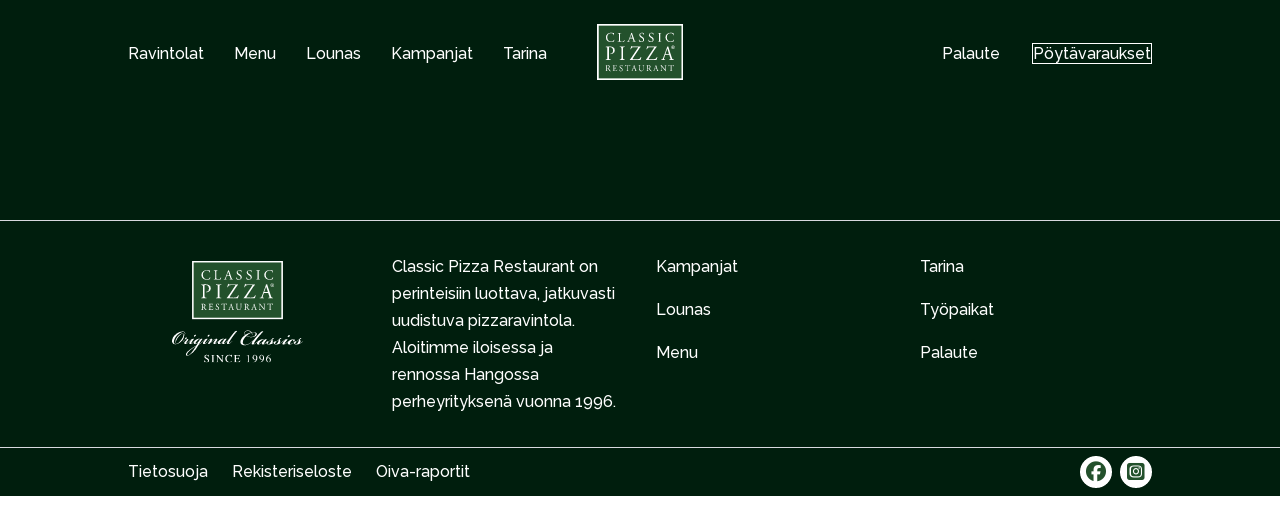

--- FILE ---
content_type: text/css; charset=UTF-8
request_url: https://classicpizza.fi/wp-content/themes/restel-classic-child/dist/stylesheets/screen.css?ver=0a1c8d4b2a20db6bcde455b46eec48ce
body_size: 31262
content:
@import url("https://fonts.googleapis.com/css2?family=EB+Garamond:wght@400;500;600;700&family=Raleway:wght@400;500;600;700&display=swap");html{-webkit-text-size-adjust:100%;-ms-text-size-adjust:100%;font-family:sans-serif}body{margin:0}article,aside,details,figcaption,figure,footer,header,main,menu,nav,section,summary{display:block}audio,canvas,progress,video{display:inline-block;vertical-align:baseline}audio:not([controls]){display:none;height:0}[hidden],template{display:none}a{background-color:transparent}abbr[title]{border-bottom:1px dotted}small{font-size:80%}sub,sup{font-size:75%;line-height:0;position:relative;vertical-align:baseline}sup{top:-.5em}sub{bottom:-.25em}img{border:0}svg:not(:root){overflow:hidden}figure{margin:0}hr{box-sizing:content-box}code,kbd,pre,samp{font-size:1em}button,input,optgroup,select,textarea{color:inherit;font:inherit;margin:0}select{text-transform:none}button{overflow:visible}button,input,select,textarea{max-width:100%}button,html input[type=button],input[type=reset],input[type=submit]{-webkit-appearance:button;cursor:pointer}button[disabled],html input[disabled]{cursor:default;opacity:.5}button::-moz-focus-inner,input::-moz-focus-inner{border:0;padding:0}input[type=checkbox],input[type=radio]{box-sizing:border-box;margin-right:.4375em;padding:0}input[type=number]::-webkit-inner-spin-button,input[type=number]::-webkit-outer-spin-button{height:auto}input[type=search]{-webkit-appearance:textfield}input[type=search]::-webkit-search-cancel-button,input[type=search]::-webkit-search-decoration{-webkit-appearance:none}fieldset{border:1px solid #d1d1d1;margin:0 0 1.75em;min-width:inherit;padding:.875em}fieldset>:last-child{margin-bottom:0}legend{border:0;padding:0}textarea{overflow:auto;vertical-align:top}optgroup{font-weight:700}
/*!
 * Bootstrap Grid v5.2.3 (https://getbootstrap.com/)
 * Copyright 2011-2022 The Bootstrap Authors
 * Copyright 2011-2022 Twitter, Inc.
 * Licensed under MIT (https://github.com/twbs/bootstrap/blob/main/LICENSE)
 */:root{--bs-blue:#0d6efd;--bs-indigo:#6610f2;--bs-purple:#6f42c1;--bs-pink:#d63384;--bs-red:#dc3545;--bs-orange:#fd7e14;--bs-yellow:#ffc107;--bs-green:#198754;--bs-teal:#20c997;--bs-cyan:#0dcaf0;--bs-black:#000;--bs-white:#fff;--bs-gray:#6c757d;--bs-gray-dark:#343a40;--bs-gray-100:#f8f9fa;--bs-gray-200:#e9ecef;--bs-gray-300:#dee2e6;--bs-gray-400:#ced4da;--bs-gray-500:#adb5bd;--bs-gray-600:#6c757d;--bs-gray-700:#495057;--bs-gray-800:#343a40;--bs-gray-900:#212529;--bs-primary:#0d6efd;--bs-secondary:#6c757d;--bs-success:#198754;--bs-info:#0dcaf0;--bs-warning:#ffc107;--bs-danger:#dc3545;--bs-light:#f8f9fa;--bs-dark:#212529;--bs-primary-rgb:13,110,253;--bs-secondary-rgb:108,117,125;--bs-success-rgb:25,135,84;--bs-info-rgb:13,202,240;--bs-warning-rgb:255,193,7;--bs-danger-rgb:220,53,69;--bs-light-rgb:248,249,250;--bs-dark-rgb:33,37,41;--bs-white-rgb:255,255,255;--bs-black-rgb:0,0,0;--bs-body-color-rgb:33,37,41;--bs-body-bg-rgb:255,255,255;--bs-font-sans-serif:system-ui,-apple-system,"Segoe UI",Roboto,"Helvetica Neue","Noto Sans","Liberation Sans",Arial,sans-serif,"Apple Color Emoji","Segoe UI Emoji","Segoe UI Symbol","Noto Color Emoji";--bs-font-monospace:SFMono-Regular,Menlo,Monaco,Consolas,"Liberation Mono","Courier New",monospace;--bs-gradient:linear-gradient(180deg,hsla(0,0%,100%,.15),hsla(0,0%,100%,0));--bs-body-font-family:var(--bs-font-sans-serif);--bs-body-font-size:1rem;--bs-body-font-weight:400;--bs-body-line-height:1.5;--bs-body-color:#212529;--bs-body-bg:#fff;--bs-border-width:1px;--bs-border-style:solid;--bs-border-color:#dee2e6;--bs-border-color-translucent:rgba(0,0,0,.175);--bs-border-radius:0.375rem;--bs-border-radius-sm:0.25rem;--bs-border-radius-lg:0.5rem;--bs-border-radius-xl:1rem;--bs-border-radius-2xl:2rem;--bs-border-radius-pill:50rem;--bs-link-color:#0d6efd;--bs-link-hover-color:#0a58ca;--bs-code-color:#d63384;--bs-highlight-bg:#fff3cd}.container,.container-fluid,.container-hd,.container-lg,.container-md,.container-ml,.container-sm,.container-xl,.container-xxl{--bs-gutter-x:1rem;--bs-gutter-y:0;margin-left:auto;margin-right:auto;padding-left:calc(var(--bs-gutter-x)*.5);padding-right:calc(var(--bs-gutter-x)*.5);width:100%}@media (min-width:576px){.container,.container-sm{max-width:576px}}@media (min-width:768px){.container,.container-md,.container-sm{max-width:768px}}@media (min-width:992px){.container,.container-lg,.container-md,.container-sm{max-width:928px}}@media (min-width:1024px){.container,.container-lg,.container-md,.container-ml,.container-sm{max-width:1024px}}@media (min-width:1300px){.container,.container-lg,.container-md,.container-ml,.container-sm,.container-xl{max-width:1276px}}@media (min-width:1680px){.container,.container-hd,.container-lg,.container-md,.container-ml,.container-sm,.container-xl{max-width:1476px}}@media (min-width:1920px){.container,.container-hd,.container-lg,.container-md,.container-ml,.container-sm,.container-xl,.container-xxl{max-width:1636px}}.row{--bs-gutter-x:1rem;--bs-gutter-y:0;display:flex;flex-wrap:wrap;margin-left:calc(var(--bs-gutter-x)*-.5);margin-right:calc(var(--bs-gutter-x)*-.5);margin-top:calc(var(--bs-gutter-y)*-1)}.row>*{box-sizing:border-box;flex-shrink:0;margin-top:var(--bs-gutter-y);max-width:100%;padding-left:calc(var(--bs-gutter-x)*.5);padding-right:calc(var(--bs-gutter-x)*.5);width:100%}.col{flex:1 0 0%}.row-cols-auto>*{flex:0 0 auto;width:auto}.row-cols-1>*{flex:0 0 auto;width:100%}.row-cols-2>*{flex:0 0 auto;width:50%}.row-cols-3>*{flex:0 0 auto;width:33.3333333333%}.row-cols-4>*{flex:0 0 auto;width:25%}.row-cols-5>*{flex:0 0 auto;width:20%}.row-cols-6>*{flex:0 0 auto;width:16.6666666667%}.col-auto{flex:0 0 auto;width:auto}.col-1{flex:0 0 auto;width:8.33333333%}.col-2{flex:0 0 auto;width:16.66666667%}.col-3{flex:0 0 auto;width:25%}.col-4{flex:0 0 auto;width:33.33333333%}.col-5{flex:0 0 auto;width:41.66666667%}.col-6{flex:0 0 auto;width:50%}.col-7{flex:0 0 auto;width:58.33333333%}.col-8{flex:0 0 auto;width:66.66666667%}.col-9{flex:0 0 auto;width:75%}.col-10{flex:0 0 auto;width:83.33333333%}.col-11{flex:0 0 auto;width:91.66666667%}.col-12{flex:0 0 auto;width:100%}.offset-1{margin-left:8.33333333%}.offset-2{margin-left:16.66666667%}.offset-3{margin-left:25%}.offset-4{margin-left:33.33333333%}.offset-5{margin-left:41.66666667%}.offset-6{margin-left:50%}.offset-7{margin-left:58.33333333%}.offset-8{margin-left:66.66666667%}.offset-9{margin-left:75%}.offset-10{margin-left:83.33333333%}.offset-11{margin-left:91.66666667%}.g-0,.gx-0{--bs-gutter-x:0}.g-0,.gy-0{--bs-gutter-y:0}.g-1,.gx-1{--bs-gutter-x:0.25rem}.g-1,.gy-1{--bs-gutter-y:0.25rem}.g-2,.gx-2{--bs-gutter-x:0.5rem}.g-2,.gy-2{--bs-gutter-y:0.5rem}.g-3,.gx-3{--bs-gutter-x:1rem}.g-3,.gy-3{--bs-gutter-y:1rem}.g-4,.gx-4{--bs-gutter-x:1.5rem}.g-4,.gy-4{--bs-gutter-y:1.5rem}.g-5,.gx-5{--bs-gutter-x:3rem}.g-5,.gy-5{--bs-gutter-y:3rem}@media (min-width:576px){.col-sm{flex:1 0 0%}.row-cols-sm-auto>*{flex:0 0 auto;width:auto}.row-cols-sm-1>*{flex:0 0 auto;width:100%}.row-cols-sm-2>*{flex:0 0 auto;width:50%}.row-cols-sm-3>*{flex:0 0 auto;width:33.3333333333%}.row-cols-sm-4>*{flex:0 0 auto;width:25%}.row-cols-sm-5>*{flex:0 0 auto;width:20%}.row-cols-sm-6>*{flex:0 0 auto;width:16.6666666667%}.col-sm-auto{flex:0 0 auto;width:auto}.col-sm-1{flex:0 0 auto;width:8.33333333%}.col-sm-2{flex:0 0 auto;width:16.66666667%}.col-sm-3{flex:0 0 auto;width:25%}.col-sm-4{flex:0 0 auto;width:33.33333333%}.col-sm-5{flex:0 0 auto;width:41.66666667%}.col-sm-6{flex:0 0 auto;width:50%}.col-sm-7{flex:0 0 auto;width:58.33333333%}.col-sm-8{flex:0 0 auto;width:66.66666667%}.col-sm-9{flex:0 0 auto;width:75%}.col-sm-10{flex:0 0 auto;width:83.33333333%}.col-sm-11{flex:0 0 auto;width:91.66666667%}.col-sm-12{flex:0 0 auto;width:100%}.offset-sm-0{margin-left:0}.offset-sm-1{margin-left:8.33333333%}.offset-sm-2{margin-left:16.66666667%}.offset-sm-3{margin-left:25%}.offset-sm-4{margin-left:33.33333333%}.offset-sm-5{margin-left:41.66666667%}.offset-sm-6{margin-left:50%}.offset-sm-7{margin-left:58.33333333%}.offset-sm-8{margin-left:66.66666667%}.offset-sm-9{margin-left:75%}.offset-sm-10{margin-left:83.33333333%}.offset-sm-11{margin-left:91.66666667%}.g-sm-0,.gx-sm-0{--bs-gutter-x:0}.g-sm-0,.gy-sm-0{--bs-gutter-y:0}.g-sm-1,.gx-sm-1{--bs-gutter-x:0.25rem}.g-sm-1,.gy-sm-1{--bs-gutter-y:0.25rem}.g-sm-2,.gx-sm-2{--bs-gutter-x:0.5rem}.g-sm-2,.gy-sm-2{--bs-gutter-y:0.5rem}.g-sm-3,.gx-sm-3{--bs-gutter-x:1rem}.g-sm-3,.gy-sm-3{--bs-gutter-y:1rem}.g-sm-4,.gx-sm-4{--bs-gutter-x:1.5rem}.g-sm-4,.gy-sm-4{--bs-gutter-y:1.5rem}.g-sm-5,.gx-sm-5{--bs-gutter-x:3rem}.g-sm-5,.gy-sm-5{--bs-gutter-y:3rem}}@media (min-width:768px){.col-md{flex:1 0 0%}.row-cols-md-auto>*{flex:0 0 auto;width:auto}.row-cols-md-1>*{flex:0 0 auto;width:100%}.row-cols-md-2>*{flex:0 0 auto;width:50%}.row-cols-md-3>*{flex:0 0 auto;width:33.3333333333%}.row-cols-md-4>*{flex:0 0 auto;width:25%}.row-cols-md-5>*{flex:0 0 auto;width:20%}.row-cols-md-6>*{flex:0 0 auto;width:16.6666666667%}.col-md-auto{flex:0 0 auto;width:auto}.col-md-1{flex:0 0 auto;width:8.33333333%}.col-md-2{flex:0 0 auto;width:16.66666667%}.col-md-3{flex:0 0 auto;width:25%}.col-md-4{flex:0 0 auto;width:33.33333333%}.col-md-5{flex:0 0 auto;width:41.66666667%}.col-md-6{flex:0 0 auto;width:50%}.col-md-7{flex:0 0 auto;width:58.33333333%}.col-md-8{flex:0 0 auto;width:66.66666667%}.col-md-9{flex:0 0 auto;width:75%}.col-md-10{flex:0 0 auto;width:83.33333333%}.col-md-11{flex:0 0 auto;width:91.66666667%}.col-md-12{flex:0 0 auto;width:100%}.offset-md-0{margin-left:0}.offset-md-1{margin-left:8.33333333%}.offset-md-2{margin-left:16.66666667%}.offset-md-3{margin-left:25%}.offset-md-4{margin-left:33.33333333%}.offset-md-5{margin-left:41.66666667%}.offset-md-6{margin-left:50%}.offset-md-7{margin-left:58.33333333%}.offset-md-8{margin-left:66.66666667%}.offset-md-9{margin-left:75%}.offset-md-10{margin-left:83.33333333%}.offset-md-11{margin-left:91.66666667%}.g-md-0,.gx-md-0{--bs-gutter-x:0}.g-md-0,.gy-md-0{--bs-gutter-y:0}.g-md-1,.gx-md-1{--bs-gutter-x:0.25rem}.g-md-1,.gy-md-1{--bs-gutter-y:0.25rem}.g-md-2,.gx-md-2{--bs-gutter-x:0.5rem}.g-md-2,.gy-md-2{--bs-gutter-y:0.5rem}.g-md-3,.gx-md-3{--bs-gutter-x:1rem}.g-md-3,.gy-md-3{--bs-gutter-y:1rem}.g-md-4,.gx-md-4{--bs-gutter-x:1.5rem}.g-md-4,.gy-md-4{--bs-gutter-y:1.5rem}.g-md-5,.gx-md-5{--bs-gutter-x:3rem}.g-md-5,.gy-md-5{--bs-gutter-y:3rem}}@media (min-width:992px){.col-lg{flex:1 0 0%}.row-cols-lg-auto>*{flex:0 0 auto;width:auto}.row-cols-lg-1>*{flex:0 0 auto;width:100%}.row-cols-lg-2>*{flex:0 0 auto;width:50%}.row-cols-lg-3>*{flex:0 0 auto;width:33.3333333333%}.row-cols-lg-4>*{flex:0 0 auto;width:25%}.row-cols-lg-5>*{flex:0 0 auto;width:20%}.row-cols-lg-6>*{flex:0 0 auto;width:16.6666666667%}.col-lg-auto{flex:0 0 auto;width:auto}.col-lg-1{flex:0 0 auto;width:8.33333333%}.col-lg-2{flex:0 0 auto;width:16.66666667%}.col-lg-3{flex:0 0 auto;width:25%}.col-lg-4{flex:0 0 auto;width:33.33333333%}.col-lg-5{flex:0 0 auto;width:41.66666667%}.col-lg-6{flex:0 0 auto;width:50%}.col-lg-7{flex:0 0 auto;width:58.33333333%}.col-lg-8{flex:0 0 auto;width:66.66666667%}.col-lg-9{flex:0 0 auto;width:75%}.col-lg-10{flex:0 0 auto;width:83.33333333%}.col-lg-11{flex:0 0 auto;width:91.66666667%}.col-lg-12{flex:0 0 auto;width:100%}.offset-lg-0{margin-left:0}.offset-lg-1{margin-left:8.33333333%}.offset-lg-2{margin-left:16.66666667%}.offset-lg-3{margin-left:25%}.offset-lg-4{margin-left:33.33333333%}.offset-lg-5{margin-left:41.66666667%}.offset-lg-6{margin-left:50%}.offset-lg-7{margin-left:58.33333333%}.offset-lg-8{margin-left:66.66666667%}.offset-lg-9{margin-left:75%}.offset-lg-10{margin-left:83.33333333%}.offset-lg-11{margin-left:91.66666667%}.g-lg-0,.gx-lg-0{--bs-gutter-x:0}.g-lg-0,.gy-lg-0{--bs-gutter-y:0}.g-lg-1,.gx-lg-1{--bs-gutter-x:0.25rem}.g-lg-1,.gy-lg-1{--bs-gutter-y:0.25rem}.g-lg-2,.gx-lg-2{--bs-gutter-x:0.5rem}.g-lg-2,.gy-lg-2{--bs-gutter-y:0.5rem}.g-lg-3,.gx-lg-3{--bs-gutter-x:1rem}.g-lg-3,.gy-lg-3{--bs-gutter-y:1rem}.g-lg-4,.gx-lg-4{--bs-gutter-x:1.5rem}.g-lg-4,.gy-lg-4{--bs-gutter-y:1.5rem}.g-lg-5,.gx-lg-5{--bs-gutter-x:3rem}.g-lg-5,.gy-lg-5{--bs-gutter-y:3rem}}@media (min-width:1024px){.col-ml{flex:1 0 0%}.row-cols-ml-auto>*{flex:0 0 auto;width:auto}.row-cols-ml-1>*{flex:0 0 auto;width:100%}.row-cols-ml-2>*{flex:0 0 auto;width:50%}.row-cols-ml-3>*{flex:0 0 auto;width:33.3333333333%}.row-cols-ml-4>*{flex:0 0 auto;width:25%}.row-cols-ml-5>*{flex:0 0 auto;width:20%}.row-cols-ml-6>*{flex:0 0 auto;width:16.6666666667%}.col-ml-auto{flex:0 0 auto;width:auto}.col-ml-1{flex:0 0 auto;width:8.33333333%}.col-ml-2{flex:0 0 auto;width:16.66666667%}.col-ml-3{flex:0 0 auto;width:25%}.col-ml-4{flex:0 0 auto;width:33.33333333%}.col-ml-5{flex:0 0 auto;width:41.66666667%}.col-ml-6{flex:0 0 auto;width:50%}.col-ml-7{flex:0 0 auto;width:58.33333333%}.col-ml-8{flex:0 0 auto;width:66.66666667%}.col-ml-9{flex:0 0 auto;width:75%}.col-ml-10{flex:0 0 auto;width:83.33333333%}.col-ml-11{flex:0 0 auto;width:91.66666667%}.col-ml-12{flex:0 0 auto;width:100%}.offset-ml-0{margin-left:0}.offset-ml-1{margin-left:8.33333333%}.offset-ml-2{margin-left:16.66666667%}.offset-ml-3{margin-left:25%}.offset-ml-4{margin-left:33.33333333%}.offset-ml-5{margin-left:41.66666667%}.offset-ml-6{margin-left:50%}.offset-ml-7{margin-left:58.33333333%}.offset-ml-8{margin-left:66.66666667%}.offset-ml-9{margin-left:75%}.offset-ml-10{margin-left:83.33333333%}.offset-ml-11{margin-left:91.66666667%}.g-ml-0,.gx-ml-0{--bs-gutter-x:0}.g-ml-0,.gy-ml-0{--bs-gutter-y:0}.g-ml-1,.gx-ml-1{--bs-gutter-x:0.25rem}.g-ml-1,.gy-ml-1{--bs-gutter-y:0.25rem}.g-ml-2,.gx-ml-2{--bs-gutter-x:0.5rem}.g-ml-2,.gy-ml-2{--bs-gutter-y:0.5rem}.g-ml-3,.gx-ml-3{--bs-gutter-x:1rem}.g-ml-3,.gy-ml-3{--bs-gutter-y:1rem}.g-ml-4,.gx-ml-4{--bs-gutter-x:1.5rem}.g-ml-4,.gy-ml-4{--bs-gutter-y:1.5rem}.g-ml-5,.gx-ml-5{--bs-gutter-x:3rem}.g-ml-5,.gy-ml-5{--bs-gutter-y:3rem}}@media (min-width:1300px){.col-xl{flex:1 0 0%}.row-cols-xl-auto>*{flex:0 0 auto;width:auto}.row-cols-xl-1>*{flex:0 0 auto;width:100%}.row-cols-xl-2>*{flex:0 0 auto;width:50%}.row-cols-xl-3>*{flex:0 0 auto;width:33.3333333333%}.row-cols-xl-4>*{flex:0 0 auto;width:25%}.row-cols-xl-5>*{flex:0 0 auto;width:20%}.row-cols-xl-6>*{flex:0 0 auto;width:16.6666666667%}.col-xl-auto{flex:0 0 auto;width:auto}.col-xl-1{flex:0 0 auto;width:8.33333333%}.col-xl-2{flex:0 0 auto;width:16.66666667%}.col-xl-3{flex:0 0 auto;width:25%}.col-xl-4{flex:0 0 auto;width:33.33333333%}.col-xl-5{flex:0 0 auto;width:41.66666667%}.col-xl-6{flex:0 0 auto;width:50%}.col-xl-7{flex:0 0 auto;width:58.33333333%}.col-xl-8{flex:0 0 auto;width:66.66666667%}.col-xl-9{flex:0 0 auto;width:75%}.col-xl-10{flex:0 0 auto;width:83.33333333%}.col-xl-11{flex:0 0 auto;width:91.66666667%}.col-xl-12{flex:0 0 auto;width:100%}.offset-xl-0{margin-left:0}.offset-xl-1{margin-left:8.33333333%}.offset-xl-2{margin-left:16.66666667%}.offset-xl-3{margin-left:25%}.offset-xl-4{margin-left:33.33333333%}.offset-xl-5{margin-left:41.66666667%}.offset-xl-6{margin-left:50%}.offset-xl-7{margin-left:58.33333333%}.offset-xl-8{margin-left:66.66666667%}.offset-xl-9{margin-left:75%}.offset-xl-10{margin-left:83.33333333%}.offset-xl-11{margin-left:91.66666667%}.g-xl-0,.gx-xl-0{--bs-gutter-x:0}.g-xl-0,.gy-xl-0{--bs-gutter-y:0}.g-xl-1,.gx-xl-1{--bs-gutter-x:0.25rem}.g-xl-1,.gy-xl-1{--bs-gutter-y:0.25rem}.g-xl-2,.gx-xl-2{--bs-gutter-x:0.5rem}.g-xl-2,.gy-xl-2{--bs-gutter-y:0.5rem}.g-xl-3,.gx-xl-3{--bs-gutter-x:1rem}.g-xl-3,.gy-xl-3{--bs-gutter-y:1rem}.g-xl-4,.gx-xl-4{--bs-gutter-x:1.5rem}.g-xl-4,.gy-xl-4{--bs-gutter-y:1.5rem}.g-xl-5,.gx-xl-5{--bs-gutter-x:3rem}.g-xl-5,.gy-xl-5{--bs-gutter-y:3rem}}@media (min-width:1680px){.col-hd{flex:1 0 0%}.row-cols-hd-auto>*{flex:0 0 auto;width:auto}.row-cols-hd-1>*{flex:0 0 auto;width:100%}.row-cols-hd-2>*{flex:0 0 auto;width:50%}.row-cols-hd-3>*{flex:0 0 auto;width:33.3333333333%}.row-cols-hd-4>*{flex:0 0 auto;width:25%}.row-cols-hd-5>*{flex:0 0 auto;width:20%}.row-cols-hd-6>*{flex:0 0 auto;width:16.6666666667%}.col-hd-auto{flex:0 0 auto;width:auto}.col-hd-1{flex:0 0 auto;width:8.33333333%}.col-hd-2{flex:0 0 auto;width:16.66666667%}.col-hd-3{flex:0 0 auto;width:25%}.col-hd-4{flex:0 0 auto;width:33.33333333%}.col-hd-5{flex:0 0 auto;width:41.66666667%}.col-hd-6{flex:0 0 auto;width:50%}.col-hd-7{flex:0 0 auto;width:58.33333333%}.col-hd-8{flex:0 0 auto;width:66.66666667%}.col-hd-9{flex:0 0 auto;width:75%}.col-hd-10{flex:0 0 auto;width:83.33333333%}.col-hd-11{flex:0 0 auto;width:91.66666667%}.col-hd-12{flex:0 0 auto;width:100%}.offset-hd-0{margin-left:0}.offset-hd-1{margin-left:8.33333333%}.offset-hd-2{margin-left:16.66666667%}.offset-hd-3{margin-left:25%}.offset-hd-4{margin-left:33.33333333%}.offset-hd-5{margin-left:41.66666667%}.offset-hd-6{margin-left:50%}.offset-hd-7{margin-left:58.33333333%}.offset-hd-8{margin-left:66.66666667%}.offset-hd-9{margin-left:75%}.offset-hd-10{margin-left:83.33333333%}.offset-hd-11{margin-left:91.66666667%}.g-hd-0,.gx-hd-0{--bs-gutter-x:0}.g-hd-0,.gy-hd-0{--bs-gutter-y:0}.g-hd-1,.gx-hd-1{--bs-gutter-x:0.25rem}.g-hd-1,.gy-hd-1{--bs-gutter-y:0.25rem}.g-hd-2,.gx-hd-2{--bs-gutter-x:0.5rem}.g-hd-2,.gy-hd-2{--bs-gutter-y:0.5rem}.g-hd-3,.gx-hd-3{--bs-gutter-x:1rem}.g-hd-3,.gy-hd-3{--bs-gutter-y:1rem}.g-hd-4,.gx-hd-4{--bs-gutter-x:1.5rem}.g-hd-4,.gy-hd-4{--bs-gutter-y:1.5rem}.g-hd-5,.gx-hd-5{--bs-gutter-x:3rem}.g-hd-5,.gy-hd-5{--bs-gutter-y:3rem}}@media (min-width:1920px){.col-xxl{flex:1 0 0%}.row-cols-xxl-auto>*{flex:0 0 auto;width:auto}.row-cols-xxl-1>*{flex:0 0 auto;width:100%}.row-cols-xxl-2>*{flex:0 0 auto;width:50%}.row-cols-xxl-3>*{flex:0 0 auto;width:33.3333333333%}.row-cols-xxl-4>*{flex:0 0 auto;width:25%}.row-cols-xxl-5>*{flex:0 0 auto;width:20%}.row-cols-xxl-6>*{flex:0 0 auto;width:16.6666666667%}.col-xxl-auto{flex:0 0 auto;width:auto}.col-xxl-1{flex:0 0 auto;width:8.33333333%}.col-xxl-2{flex:0 0 auto;width:16.66666667%}.col-xxl-3{flex:0 0 auto;width:25%}.col-xxl-4{flex:0 0 auto;width:33.33333333%}.col-xxl-5{flex:0 0 auto;width:41.66666667%}.col-xxl-6{flex:0 0 auto;width:50%}.col-xxl-7{flex:0 0 auto;width:58.33333333%}.col-xxl-8{flex:0 0 auto;width:66.66666667%}.col-xxl-9{flex:0 0 auto;width:75%}.col-xxl-10{flex:0 0 auto;width:83.33333333%}.col-xxl-11{flex:0 0 auto;width:91.66666667%}.col-xxl-12{flex:0 0 auto;width:100%}.offset-xxl-0{margin-left:0}.offset-xxl-1{margin-left:8.33333333%}.offset-xxl-2{margin-left:16.66666667%}.offset-xxl-3{margin-left:25%}.offset-xxl-4{margin-left:33.33333333%}.offset-xxl-5{margin-left:41.66666667%}.offset-xxl-6{margin-left:50%}.offset-xxl-7{margin-left:58.33333333%}.offset-xxl-8{margin-left:66.66666667%}.offset-xxl-9{margin-left:75%}.offset-xxl-10{margin-left:83.33333333%}.offset-xxl-11{margin-left:91.66666667%}.g-xxl-0,.gx-xxl-0{--bs-gutter-x:0}.g-xxl-0,.gy-xxl-0{--bs-gutter-y:0}.g-xxl-1,.gx-xxl-1{--bs-gutter-x:0.25rem}.g-xxl-1,.gy-xxl-1{--bs-gutter-y:0.25rem}.g-xxl-2,.gx-xxl-2{--bs-gutter-x:0.5rem}.g-xxl-2,.gy-xxl-2{--bs-gutter-y:0.5rem}.g-xxl-3,.gx-xxl-3{--bs-gutter-x:1rem}.g-xxl-3,.gy-xxl-3{--bs-gutter-y:1rem}.g-xxl-4,.gx-xxl-4{--bs-gutter-x:1.5rem}.g-xxl-4,.gy-xxl-4{--bs-gutter-y:1.5rem}.g-xxl-5,.gx-xxl-5{--bs-gutter-x:3rem}.g-xxl-5,.gy-xxl-5{--bs-gutter-y:3rem}}.d-inline{display:inline!important}.d-inline-block{display:inline-block!important}.d-block{display:block!important}.d-grid{display:grid!important}.d-table{display:table!important}.d-table-row{display:table-row!important}.d-table-cell{display:table-cell!important}.d-flex{display:flex!important}.d-inline-flex{display:inline-flex!important}.d-none{display:none!important}.flex-fill{flex:1 1 auto!important}.flex-row{flex-direction:row!important}.flex-column{flex-direction:column!important}.flex-row-reverse{flex-direction:row-reverse!important}.flex-column-reverse{flex-direction:column-reverse!important}.flex-grow-0{flex-grow:0!important}.flex-grow-1{flex-grow:1!important}.flex-shrink-0{flex-shrink:0!important}.flex-shrink-1{flex-shrink:1!important}.flex-wrap{flex-wrap:wrap!important}.flex-nowrap{flex-wrap:nowrap!important}.flex-wrap-reverse{flex-wrap:wrap-reverse!important}.justify-content-start{justify-content:flex-start!important}.justify-content-end{justify-content:flex-end!important}.justify-content-center{justify-content:center!important}.justify-content-between{justify-content:space-between!important}.justify-content-around{justify-content:space-around!important}.justify-content-evenly{justify-content:space-evenly!important}.align-items-start{align-items:flex-start!important}.align-items-end{align-items:flex-end!important}.align-items-center{align-items:center!important}.align-items-baseline{align-items:baseline!important}.align-items-stretch{align-items:stretch!important}.align-content-start{align-content:flex-start!important}.align-content-end{align-content:flex-end!important}.align-content-center{align-content:center!important}.align-content-between{align-content:space-between!important}.align-content-around{align-content:space-around!important}.align-content-stretch{align-content:stretch!important}.align-self-auto{align-self:auto!important}.align-self-start{align-self:flex-start!important}.align-self-end{align-self:flex-end!important}.align-self-center{align-self:center!important}.align-self-baseline{align-self:baseline!important}.align-self-stretch{align-self:stretch!important}.order-first{order:-1!important}.order-0{order:0!important}.order-1{order:1!important}.order-2{order:2!important}.order-3{order:3!important}.order-4{order:4!important}.order-5{order:5!important}.order-last{order:6!important}.m-0{margin:0!important}.m-1{margin:.25rem!important}.m-2{margin:.5rem!important}.m-3{margin:1rem!important}.m-4{margin:1.5rem!important}.m-5{margin:3rem!important}.m-auto{margin:auto!important}.mx-0{margin-left:0!important;margin-right:0!important}.mx-1{margin-left:.25rem!important;margin-right:.25rem!important}.mx-2{margin-left:.5rem!important;margin-right:.5rem!important}.mx-3{margin-left:1rem!important;margin-right:1rem!important}.mx-4{margin-left:1.5rem!important;margin-right:1.5rem!important}.mx-5{margin-left:3rem!important;margin-right:3rem!important}.mx-auto{margin-left:auto!important;margin-right:auto!important}.my-0{margin-bottom:0!important;margin-top:0!important}.my-1{margin-bottom:.25rem!important;margin-top:.25rem!important}.my-2{margin-bottom:.5rem!important;margin-top:.5rem!important}.my-3{margin-bottom:1rem!important;margin-top:1rem!important}.my-4{margin-bottom:1.5rem!important;margin-top:1.5rem!important}.my-5{margin-bottom:3rem!important;margin-top:3rem!important}.my-auto{margin-bottom:auto!important;margin-top:auto!important}.mt-0{margin-top:0!important}.mt-1{margin-top:.25rem!important}.mt-2{margin-top:.5rem!important}.mt-3{margin-top:1rem!important}.mt-4{margin-top:1.5rem!important}.mt-5{margin-top:3rem!important}.mt-auto{margin-top:auto!important}.me-0{margin-right:0!important}.me-1{margin-right:.25rem!important}.me-2{margin-right:.5rem!important}.me-3{margin-right:1rem!important}.me-4{margin-right:1.5rem!important}.me-5{margin-right:3rem!important}.me-auto{margin-right:auto!important}.mb-0{margin-bottom:0!important}.mb-1{margin-bottom:.25rem!important}.mb-2{margin-bottom:.5rem!important}.mb-3{margin-bottom:1rem!important}.mb-4{margin-bottom:1.5rem!important}.mb-5{margin-bottom:3rem!important}.mb-auto{margin-bottom:auto!important}.ms-0{margin-left:0!important}.ms-1{margin-left:.25rem!important}.ms-2{margin-left:.5rem!important}.ms-3{margin-left:1rem!important}.ms-4{margin-left:1.5rem!important}.ms-5{margin-left:3rem!important}.ms-auto{margin-left:auto!important}.p-0{padding:0!important}.p-1{padding:.25rem!important}.p-2{padding:.5rem!important}.p-3{padding:1rem!important}.p-4{padding:1.5rem!important}.p-5{padding:3rem!important}.px-0{padding-left:0!important;padding-right:0!important}.px-1{padding-left:.25rem!important;padding-right:.25rem!important}.px-2{padding-left:.5rem!important;padding-right:.5rem!important}.px-3{padding-left:1rem!important;padding-right:1rem!important}.px-4{padding-left:1.5rem!important;padding-right:1.5rem!important}.px-5{padding-left:3rem!important;padding-right:3rem!important}.py-0{padding-bottom:0!important;padding-top:0!important}.py-1{padding-bottom:.25rem!important;padding-top:.25rem!important}.py-2{padding-bottom:.5rem!important;padding-top:.5rem!important}.py-3{padding-bottom:1rem!important;padding-top:1rem!important}.py-4{padding-bottom:1.5rem!important;padding-top:1.5rem!important}.py-5{padding-bottom:3rem!important;padding-top:3rem!important}.pt-0{padding-top:0!important}.pt-1{padding-top:.25rem!important}.pt-2{padding-top:.5rem!important}.pt-3{padding-top:1rem!important}.pt-4{padding-top:1.5rem!important}.pt-5{padding-top:3rem!important}.pe-0{padding-right:0!important}.pe-1{padding-right:.25rem!important}.pe-2{padding-right:.5rem!important}.pe-3{padding-right:1rem!important}.pe-4{padding-right:1.5rem!important}.pe-5{padding-right:3rem!important}.pb-0{padding-bottom:0!important}.pb-1{padding-bottom:.25rem!important}.pb-2{padding-bottom:.5rem!important}.pb-3{padding-bottom:1rem!important}.pb-4{padding-bottom:1.5rem!important}.pb-5{padding-bottom:3rem!important}.ps-0{padding-left:0!important}.ps-1{padding-left:.25rem!important}.ps-2{padding-left:.5rem!important}.ps-3{padding-left:1rem!important}.ps-4{padding-left:1.5rem!important}.ps-5{padding-left:3rem!important}@media (min-width:576px){.d-sm-inline{display:inline!important}.d-sm-inline-block{display:inline-block!important}.d-sm-block{display:block!important}.d-sm-grid{display:grid!important}.d-sm-table{display:table!important}.d-sm-table-row{display:table-row!important}.d-sm-table-cell{display:table-cell!important}.d-sm-flex{display:flex!important}.d-sm-inline-flex{display:inline-flex!important}.d-sm-none{display:none!important}.flex-sm-fill{flex:1 1 auto!important}.flex-sm-row{flex-direction:row!important}.flex-sm-column{flex-direction:column!important}.flex-sm-row-reverse{flex-direction:row-reverse!important}.flex-sm-column-reverse{flex-direction:column-reverse!important}.flex-sm-grow-0{flex-grow:0!important}.flex-sm-grow-1{flex-grow:1!important}.flex-sm-shrink-0{flex-shrink:0!important}.flex-sm-shrink-1{flex-shrink:1!important}.flex-sm-wrap{flex-wrap:wrap!important}.flex-sm-nowrap{flex-wrap:nowrap!important}.flex-sm-wrap-reverse{flex-wrap:wrap-reverse!important}.justify-content-sm-start{justify-content:flex-start!important}.justify-content-sm-end{justify-content:flex-end!important}.justify-content-sm-center{justify-content:center!important}.justify-content-sm-between{justify-content:space-between!important}.justify-content-sm-around{justify-content:space-around!important}.justify-content-sm-evenly{justify-content:space-evenly!important}.align-items-sm-start{align-items:flex-start!important}.align-items-sm-end{align-items:flex-end!important}.align-items-sm-center{align-items:center!important}.align-items-sm-baseline{align-items:baseline!important}.align-items-sm-stretch{align-items:stretch!important}.align-content-sm-start{align-content:flex-start!important}.align-content-sm-end{align-content:flex-end!important}.align-content-sm-center{align-content:center!important}.align-content-sm-between{align-content:space-between!important}.align-content-sm-around{align-content:space-around!important}.align-content-sm-stretch{align-content:stretch!important}.align-self-sm-auto{align-self:auto!important}.align-self-sm-start{align-self:flex-start!important}.align-self-sm-end{align-self:flex-end!important}.align-self-sm-center{align-self:center!important}.align-self-sm-baseline{align-self:baseline!important}.align-self-sm-stretch{align-self:stretch!important}.order-sm-first{order:-1!important}.order-sm-0{order:0!important}.order-sm-1{order:1!important}.order-sm-2{order:2!important}.order-sm-3{order:3!important}.order-sm-4{order:4!important}.order-sm-5{order:5!important}.order-sm-last{order:6!important}.m-sm-0{margin:0!important}.m-sm-1{margin:.25rem!important}.m-sm-2{margin:.5rem!important}.m-sm-3{margin:1rem!important}.m-sm-4{margin:1.5rem!important}.m-sm-5{margin:3rem!important}.m-sm-auto{margin:auto!important}.mx-sm-0{margin-left:0!important;margin-right:0!important}.mx-sm-1{margin-left:.25rem!important;margin-right:.25rem!important}.mx-sm-2{margin-left:.5rem!important;margin-right:.5rem!important}.mx-sm-3{margin-left:1rem!important;margin-right:1rem!important}.mx-sm-4{margin-left:1.5rem!important;margin-right:1.5rem!important}.mx-sm-5{margin-left:3rem!important;margin-right:3rem!important}.mx-sm-auto{margin-left:auto!important;margin-right:auto!important}.my-sm-0{margin-bottom:0!important;margin-top:0!important}.my-sm-1{margin-bottom:.25rem!important;margin-top:.25rem!important}.my-sm-2{margin-bottom:.5rem!important;margin-top:.5rem!important}.my-sm-3{margin-bottom:1rem!important;margin-top:1rem!important}.my-sm-4{margin-bottom:1.5rem!important;margin-top:1.5rem!important}.my-sm-5{margin-bottom:3rem!important;margin-top:3rem!important}.my-sm-auto{margin-bottom:auto!important;margin-top:auto!important}.mt-sm-0{margin-top:0!important}.mt-sm-1{margin-top:.25rem!important}.mt-sm-2{margin-top:.5rem!important}.mt-sm-3{margin-top:1rem!important}.mt-sm-4{margin-top:1.5rem!important}.mt-sm-5{margin-top:3rem!important}.mt-sm-auto{margin-top:auto!important}.me-sm-0{margin-right:0!important}.me-sm-1{margin-right:.25rem!important}.me-sm-2{margin-right:.5rem!important}.me-sm-3{margin-right:1rem!important}.me-sm-4{margin-right:1.5rem!important}.me-sm-5{margin-right:3rem!important}.me-sm-auto{margin-right:auto!important}.mb-sm-0{margin-bottom:0!important}.mb-sm-1{margin-bottom:.25rem!important}.mb-sm-2{margin-bottom:.5rem!important}.mb-sm-3{margin-bottom:1rem!important}.mb-sm-4{margin-bottom:1.5rem!important}.mb-sm-5{margin-bottom:3rem!important}.mb-sm-auto{margin-bottom:auto!important}.ms-sm-0{margin-left:0!important}.ms-sm-1{margin-left:.25rem!important}.ms-sm-2{margin-left:.5rem!important}.ms-sm-3{margin-left:1rem!important}.ms-sm-4{margin-left:1.5rem!important}.ms-sm-5{margin-left:3rem!important}.ms-sm-auto{margin-left:auto!important}.p-sm-0{padding:0!important}.p-sm-1{padding:.25rem!important}.p-sm-2{padding:.5rem!important}.p-sm-3{padding:1rem!important}.p-sm-4{padding:1.5rem!important}.p-sm-5{padding:3rem!important}.px-sm-0{padding-left:0!important;padding-right:0!important}.px-sm-1{padding-left:.25rem!important;padding-right:.25rem!important}.px-sm-2{padding-left:.5rem!important;padding-right:.5rem!important}.px-sm-3{padding-left:1rem!important;padding-right:1rem!important}.px-sm-4{padding-left:1.5rem!important;padding-right:1.5rem!important}.px-sm-5{padding-left:3rem!important;padding-right:3rem!important}.py-sm-0{padding-bottom:0!important;padding-top:0!important}.py-sm-1{padding-bottom:.25rem!important;padding-top:.25rem!important}.py-sm-2{padding-bottom:.5rem!important;padding-top:.5rem!important}.py-sm-3{padding-bottom:1rem!important;padding-top:1rem!important}.py-sm-4{padding-bottom:1.5rem!important;padding-top:1.5rem!important}.py-sm-5{padding-bottom:3rem!important;padding-top:3rem!important}.pt-sm-0{padding-top:0!important}.pt-sm-1{padding-top:.25rem!important}.pt-sm-2{padding-top:.5rem!important}.pt-sm-3{padding-top:1rem!important}.pt-sm-4{padding-top:1.5rem!important}.pt-sm-5{padding-top:3rem!important}.pe-sm-0{padding-right:0!important}.pe-sm-1{padding-right:.25rem!important}.pe-sm-2{padding-right:.5rem!important}.pe-sm-3{padding-right:1rem!important}.pe-sm-4{padding-right:1.5rem!important}.pe-sm-5{padding-right:3rem!important}.pb-sm-0{padding-bottom:0!important}.pb-sm-1{padding-bottom:.25rem!important}.pb-sm-2{padding-bottom:.5rem!important}.pb-sm-3{padding-bottom:1rem!important}.pb-sm-4{padding-bottom:1.5rem!important}.pb-sm-5{padding-bottom:3rem!important}.ps-sm-0{padding-left:0!important}.ps-sm-1{padding-left:.25rem!important}.ps-sm-2{padding-left:.5rem!important}.ps-sm-3{padding-left:1rem!important}.ps-sm-4{padding-left:1.5rem!important}.ps-sm-5{padding-left:3rem!important}}@media (min-width:768px){.d-md-inline{display:inline!important}.d-md-inline-block{display:inline-block!important}.d-md-block{display:block!important}.d-md-grid{display:grid!important}.d-md-table{display:table!important}.d-md-table-row{display:table-row!important}.d-md-table-cell{display:table-cell!important}.d-md-flex{display:flex!important}.d-md-inline-flex{display:inline-flex!important}.d-md-none{display:none!important}.flex-md-fill{flex:1 1 auto!important}.flex-md-row{flex-direction:row!important}.flex-md-column{flex-direction:column!important}.flex-md-row-reverse{flex-direction:row-reverse!important}.flex-md-column-reverse{flex-direction:column-reverse!important}.flex-md-grow-0{flex-grow:0!important}.flex-md-grow-1{flex-grow:1!important}.flex-md-shrink-0{flex-shrink:0!important}.flex-md-shrink-1{flex-shrink:1!important}.flex-md-wrap{flex-wrap:wrap!important}.flex-md-nowrap{flex-wrap:nowrap!important}.flex-md-wrap-reverse{flex-wrap:wrap-reverse!important}.justify-content-md-start{justify-content:flex-start!important}.justify-content-md-end{justify-content:flex-end!important}.justify-content-md-center{justify-content:center!important}.justify-content-md-between{justify-content:space-between!important}.justify-content-md-around{justify-content:space-around!important}.justify-content-md-evenly{justify-content:space-evenly!important}.align-items-md-start{align-items:flex-start!important}.align-items-md-end{align-items:flex-end!important}.align-items-md-center{align-items:center!important}.align-items-md-baseline{align-items:baseline!important}.align-items-md-stretch{align-items:stretch!important}.align-content-md-start{align-content:flex-start!important}.align-content-md-end{align-content:flex-end!important}.align-content-md-center{align-content:center!important}.align-content-md-between{align-content:space-between!important}.align-content-md-around{align-content:space-around!important}.align-content-md-stretch{align-content:stretch!important}.align-self-md-auto{align-self:auto!important}.align-self-md-start{align-self:flex-start!important}.align-self-md-end{align-self:flex-end!important}.align-self-md-center{align-self:center!important}.align-self-md-baseline{align-self:baseline!important}.align-self-md-stretch{align-self:stretch!important}.order-md-first{order:-1!important}.order-md-0{order:0!important}.order-md-1{order:1!important}.order-md-2{order:2!important}.order-md-3{order:3!important}.order-md-4{order:4!important}.order-md-5{order:5!important}.order-md-last{order:6!important}.m-md-0{margin:0!important}.m-md-1{margin:.25rem!important}.m-md-2{margin:.5rem!important}.m-md-3{margin:1rem!important}.m-md-4{margin:1.5rem!important}.m-md-5{margin:3rem!important}.m-md-auto{margin:auto!important}.mx-md-0{margin-left:0!important;margin-right:0!important}.mx-md-1{margin-left:.25rem!important;margin-right:.25rem!important}.mx-md-2{margin-left:.5rem!important;margin-right:.5rem!important}.mx-md-3{margin-left:1rem!important;margin-right:1rem!important}.mx-md-4{margin-left:1.5rem!important;margin-right:1.5rem!important}.mx-md-5{margin-left:3rem!important;margin-right:3rem!important}.mx-md-auto{margin-left:auto!important;margin-right:auto!important}.my-md-0{margin-bottom:0!important;margin-top:0!important}.my-md-1{margin-bottom:.25rem!important;margin-top:.25rem!important}.my-md-2{margin-bottom:.5rem!important;margin-top:.5rem!important}.my-md-3{margin-bottom:1rem!important;margin-top:1rem!important}.my-md-4{margin-bottom:1.5rem!important;margin-top:1.5rem!important}.my-md-5{margin-bottom:3rem!important;margin-top:3rem!important}.my-md-auto{margin-bottom:auto!important;margin-top:auto!important}.mt-md-0{margin-top:0!important}.mt-md-1{margin-top:.25rem!important}.mt-md-2{margin-top:.5rem!important}.mt-md-3{margin-top:1rem!important}.mt-md-4{margin-top:1.5rem!important}.mt-md-5{margin-top:3rem!important}.mt-md-auto{margin-top:auto!important}.me-md-0{margin-right:0!important}.me-md-1{margin-right:.25rem!important}.me-md-2{margin-right:.5rem!important}.me-md-3{margin-right:1rem!important}.me-md-4{margin-right:1.5rem!important}.me-md-5{margin-right:3rem!important}.me-md-auto{margin-right:auto!important}.mb-md-0{margin-bottom:0!important}.mb-md-1{margin-bottom:.25rem!important}.mb-md-2{margin-bottom:.5rem!important}.mb-md-3{margin-bottom:1rem!important}.mb-md-4{margin-bottom:1.5rem!important}.mb-md-5{margin-bottom:3rem!important}.mb-md-auto{margin-bottom:auto!important}.ms-md-0{margin-left:0!important}.ms-md-1{margin-left:.25rem!important}.ms-md-2{margin-left:.5rem!important}.ms-md-3{margin-left:1rem!important}.ms-md-4{margin-left:1.5rem!important}.ms-md-5{margin-left:3rem!important}.ms-md-auto{margin-left:auto!important}.p-md-0{padding:0!important}.p-md-1{padding:.25rem!important}.p-md-2{padding:.5rem!important}.p-md-3{padding:1rem!important}.p-md-4{padding:1.5rem!important}.p-md-5{padding:3rem!important}.px-md-0{padding-left:0!important;padding-right:0!important}.px-md-1{padding-left:.25rem!important;padding-right:.25rem!important}.px-md-2{padding-left:.5rem!important;padding-right:.5rem!important}.px-md-3{padding-left:1rem!important;padding-right:1rem!important}.px-md-4{padding-left:1.5rem!important;padding-right:1.5rem!important}.px-md-5{padding-left:3rem!important;padding-right:3rem!important}.py-md-0{padding-bottom:0!important;padding-top:0!important}.py-md-1{padding-bottom:.25rem!important;padding-top:.25rem!important}.py-md-2{padding-bottom:.5rem!important;padding-top:.5rem!important}.py-md-3{padding-bottom:1rem!important;padding-top:1rem!important}.py-md-4{padding-bottom:1.5rem!important;padding-top:1.5rem!important}.py-md-5{padding-bottom:3rem!important;padding-top:3rem!important}.pt-md-0{padding-top:0!important}.pt-md-1{padding-top:.25rem!important}.pt-md-2{padding-top:.5rem!important}.pt-md-3{padding-top:1rem!important}.pt-md-4{padding-top:1.5rem!important}.pt-md-5{padding-top:3rem!important}.pe-md-0{padding-right:0!important}.pe-md-1{padding-right:.25rem!important}.pe-md-2{padding-right:.5rem!important}.pe-md-3{padding-right:1rem!important}.pe-md-4{padding-right:1.5rem!important}.pe-md-5{padding-right:3rem!important}.pb-md-0{padding-bottom:0!important}.pb-md-1{padding-bottom:.25rem!important}.pb-md-2{padding-bottom:.5rem!important}.pb-md-3{padding-bottom:1rem!important}.pb-md-4{padding-bottom:1.5rem!important}.pb-md-5{padding-bottom:3rem!important}.ps-md-0{padding-left:0!important}.ps-md-1{padding-left:.25rem!important}.ps-md-2{padding-left:.5rem!important}.ps-md-3{padding-left:1rem!important}.ps-md-4{padding-left:1.5rem!important}.ps-md-5{padding-left:3rem!important}}@media (min-width:992px){.d-lg-inline{display:inline!important}.d-lg-inline-block{display:inline-block!important}.d-lg-block{display:block!important}.d-lg-grid{display:grid!important}.d-lg-table{display:table!important}.d-lg-table-row{display:table-row!important}.d-lg-table-cell{display:table-cell!important}.d-lg-flex{display:flex!important}.d-lg-inline-flex{display:inline-flex!important}.d-lg-none{display:none!important}.flex-lg-fill{flex:1 1 auto!important}.flex-lg-row{flex-direction:row!important}.flex-lg-column{flex-direction:column!important}.flex-lg-row-reverse{flex-direction:row-reverse!important}.flex-lg-column-reverse{flex-direction:column-reverse!important}.flex-lg-grow-0{flex-grow:0!important}.flex-lg-grow-1{flex-grow:1!important}.flex-lg-shrink-0{flex-shrink:0!important}.flex-lg-shrink-1{flex-shrink:1!important}.flex-lg-wrap{flex-wrap:wrap!important}.flex-lg-nowrap{flex-wrap:nowrap!important}.flex-lg-wrap-reverse{flex-wrap:wrap-reverse!important}.justify-content-lg-start{justify-content:flex-start!important}.justify-content-lg-end{justify-content:flex-end!important}.justify-content-lg-center{justify-content:center!important}.justify-content-lg-between{justify-content:space-between!important}.justify-content-lg-around{justify-content:space-around!important}.justify-content-lg-evenly{justify-content:space-evenly!important}.align-items-lg-start{align-items:flex-start!important}.align-items-lg-end{align-items:flex-end!important}.align-items-lg-center{align-items:center!important}.align-items-lg-baseline{align-items:baseline!important}.align-items-lg-stretch{align-items:stretch!important}.align-content-lg-start{align-content:flex-start!important}.align-content-lg-end{align-content:flex-end!important}.align-content-lg-center{align-content:center!important}.align-content-lg-between{align-content:space-between!important}.align-content-lg-around{align-content:space-around!important}.align-content-lg-stretch{align-content:stretch!important}.align-self-lg-auto{align-self:auto!important}.align-self-lg-start{align-self:flex-start!important}.align-self-lg-end{align-self:flex-end!important}.align-self-lg-center{align-self:center!important}.align-self-lg-baseline{align-self:baseline!important}.align-self-lg-stretch{align-self:stretch!important}.order-lg-first{order:-1!important}.order-lg-0{order:0!important}.order-lg-1{order:1!important}.order-lg-2{order:2!important}.order-lg-3{order:3!important}.order-lg-4{order:4!important}.order-lg-5{order:5!important}.order-lg-last{order:6!important}.m-lg-0{margin:0!important}.m-lg-1{margin:.25rem!important}.m-lg-2{margin:.5rem!important}.m-lg-3{margin:1rem!important}.m-lg-4{margin:1.5rem!important}.m-lg-5{margin:3rem!important}.m-lg-auto{margin:auto!important}.mx-lg-0{margin-left:0!important;margin-right:0!important}.mx-lg-1{margin-left:.25rem!important;margin-right:.25rem!important}.mx-lg-2{margin-left:.5rem!important;margin-right:.5rem!important}.mx-lg-3{margin-left:1rem!important;margin-right:1rem!important}.mx-lg-4{margin-left:1.5rem!important;margin-right:1.5rem!important}.mx-lg-5{margin-left:3rem!important;margin-right:3rem!important}.mx-lg-auto{margin-left:auto!important;margin-right:auto!important}.my-lg-0{margin-bottom:0!important;margin-top:0!important}.my-lg-1{margin-bottom:.25rem!important;margin-top:.25rem!important}.my-lg-2{margin-bottom:.5rem!important;margin-top:.5rem!important}.my-lg-3{margin-bottom:1rem!important;margin-top:1rem!important}.my-lg-4{margin-bottom:1.5rem!important;margin-top:1.5rem!important}.my-lg-5{margin-bottom:3rem!important;margin-top:3rem!important}.my-lg-auto{margin-bottom:auto!important;margin-top:auto!important}.mt-lg-0{margin-top:0!important}.mt-lg-1{margin-top:.25rem!important}.mt-lg-2{margin-top:.5rem!important}.mt-lg-3{margin-top:1rem!important}.mt-lg-4{margin-top:1.5rem!important}.mt-lg-5{margin-top:3rem!important}.mt-lg-auto{margin-top:auto!important}.me-lg-0{margin-right:0!important}.me-lg-1{margin-right:.25rem!important}.me-lg-2{margin-right:.5rem!important}.me-lg-3{margin-right:1rem!important}.me-lg-4{margin-right:1.5rem!important}.me-lg-5{margin-right:3rem!important}.me-lg-auto{margin-right:auto!important}.mb-lg-0{margin-bottom:0!important}.mb-lg-1{margin-bottom:.25rem!important}.mb-lg-2{margin-bottom:.5rem!important}.mb-lg-3{margin-bottom:1rem!important}.mb-lg-4{margin-bottom:1.5rem!important}.mb-lg-5{margin-bottom:3rem!important}.mb-lg-auto{margin-bottom:auto!important}.ms-lg-0{margin-left:0!important}.ms-lg-1{margin-left:.25rem!important}.ms-lg-2{margin-left:.5rem!important}.ms-lg-3{margin-left:1rem!important}.ms-lg-4{margin-left:1.5rem!important}.ms-lg-5{margin-left:3rem!important}.ms-lg-auto{margin-left:auto!important}.p-lg-0{padding:0!important}.p-lg-1{padding:.25rem!important}.p-lg-2{padding:.5rem!important}.p-lg-3{padding:1rem!important}.p-lg-4{padding:1.5rem!important}.p-lg-5{padding:3rem!important}.px-lg-0{padding-left:0!important;padding-right:0!important}.px-lg-1{padding-left:.25rem!important;padding-right:.25rem!important}.px-lg-2{padding-left:.5rem!important;padding-right:.5rem!important}.px-lg-3{padding-left:1rem!important;padding-right:1rem!important}.px-lg-4{padding-left:1.5rem!important;padding-right:1.5rem!important}.px-lg-5{padding-left:3rem!important;padding-right:3rem!important}.py-lg-0{padding-bottom:0!important;padding-top:0!important}.py-lg-1{padding-bottom:.25rem!important;padding-top:.25rem!important}.py-lg-2{padding-bottom:.5rem!important;padding-top:.5rem!important}.py-lg-3{padding-bottom:1rem!important;padding-top:1rem!important}.py-lg-4{padding-bottom:1.5rem!important;padding-top:1.5rem!important}.py-lg-5{padding-bottom:3rem!important;padding-top:3rem!important}.pt-lg-0{padding-top:0!important}.pt-lg-1{padding-top:.25rem!important}.pt-lg-2{padding-top:.5rem!important}.pt-lg-3{padding-top:1rem!important}.pt-lg-4{padding-top:1.5rem!important}.pt-lg-5{padding-top:3rem!important}.pe-lg-0{padding-right:0!important}.pe-lg-1{padding-right:.25rem!important}.pe-lg-2{padding-right:.5rem!important}.pe-lg-3{padding-right:1rem!important}.pe-lg-4{padding-right:1.5rem!important}.pe-lg-5{padding-right:3rem!important}.pb-lg-0{padding-bottom:0!important}.pb-lg-1{padding-bottom:.25rem!important}.pb-lg-2{padding-bottom:.5rem!important}.pb-lg-3{padding-bottom:1rem!important}.pb-lg-4{padding-bottom:1.5rem!important}.pb-lg-5{padding-bottom:3rem!important}.ps-lg-0{padding-left:0!important}.ps-lg-1{padding-left:.25rem!important}.ps-lg-2{padding-left:.5rem!important}.ps-lg-3{padding-left:1rem!important}.ps-lg-4{padding-left:1.5rem!important}.ps-lg-5{padding-left:3rem!important}}@media (min-width:1024px){.d-ml-inline{display:inline!important}.d-ml-inline-block{display:inline-block!important}.d-ml-block{display:block!important}.d-ml-grid{display:grid!important}.d-ml-table{display:table!important}.d-ml-table-row{display:table-row!important}.d-ml-table-cell{display:table-cell!important}.d-ml-flex{display:flex!important}.d-ml-inline-flex{display:inline-flex!important}.d-ml-none{display:none!important}.flex-ml-fill{flex:1 1 auto!important}.flex-ml-row{flex-direction:row!important}.flex-ml-column{flex-direction:column!important}.flex-ml-row-reverse{flex-direction:row-reverse!important}.flex-ml-column-reverse{flex-direction:column-reverse!important}.flex-ml-grow-0{flex-grow:0!important}.flex-ml-grow-1{flex-grow:1!important}.flex-ml-shrink-0{flex-shrink:0!important}.flex-ml-shrink-1{flex-shrink:1!important}.flex-ml-wrap{flex-wrap:wrap!important}.flex-ml-nowrap{flex-wrap:nowrap!important}.flex-ml-wrap-reverse{flex-wrap:wrap-reverse!important}.justify-content-ml-start{justify-content:flex-start!important}.justify-content-ml-end{justify-content:flex-end!important}.justify-content-ml-center{justify-content:center!important}.justify-content-ml-between{justify-content:space-between!important}.justify-content-ml-around{justify-content:space-around!important}.justify-content-ml-evenly{justify-content:space-evenly!important}.align-items-ml-start{align-items:flex-start!important}.align-items-ml-end{align-items:flex-end!important}.align-items-ml-center{align-items:center!important}.align-items-ml-baseline{align-items:baseline!important}.align-items-ml-stretch{align-items:stretch!important}.align-content-ml-start{align-content:flex-start!important}.align-content-ml-end{align-content:flex-end!important}.align-content-ml-center{align-content:center!important}.align-content-ml-between{align-content:space-between!important}.align-content-ml-around{align-content:space-around!important}.align-content-ml-stretch{align-content:stretch!important}.align-self-ml-auto{align-self:auto!important}.align-self-ml-start{align-self:flex-start!important}.align-self-ml-end{align-self:flex-end!important}.align-self-ml-center{align-self:center!important}.align-self-ml-baseline{align-self:baseline!important}.align-self-ml-stretch{align-self:stretch!important}.order-ml-first{order:-1!important}.order-ml-0{order:0!important}.order-ml-1{order:1!important}.order-ml-2{order:2!important}.order-ml-3{order:3!important}.order-ml-4{order:4!important}.order-ml-5{order:5!important}.order-ml-last{order:6!important}.m-ml-0{margin:0!important}.m-ml-1{margin:.25rem!important}.m-ml-2{margin:.5rem!important}.m-ml-3{margin:1rem!important}.m-ml-4{margin:1.5rem!important}.m-ml-5{margin:3rem!important}.m-ml-auto{margin:auto!important}.mx-ml-0{margin-left:0!important;margin-right:0!important}.mx-ml-1{margin-left:.25rem!important;margin-right:.25rem!important}.mx-ml-2{margin-left:.5rem!important;margin-right:.5rem!important}.mx-ml-3{margin-left:1rem!important;margin-right:1rem!important}.mx-ml-4{margin-left:1.5rem!important;margin-right:1.5rem!important}.mx-ml-5{margin-left:3rem!important;margin-right:3rem!important}.mx-ml-auto{margin-left:auto!important;margin-right:auto!important}.my-ml-0{margin-bottom:0!important;margin-top:0!important}.my-ml-1{margin-bottom:.25rem!important;margin-top:.25rem!important}.my-ml-2{margin-bottom:.5rem!important;margin-top:.5rem!important}.my-ml-3{margin-bottom:1rem!important;margin-top:1rem!important}.my-ml-4{margin-bottom:1.5rem!important;margin-top:1.5rem!important}.my-ml-5{margin-bottom:3rem!important;margin-top:3rem!important}.my-ml-auto{margin-bottom:auto!important;margin-top:auto!important}.mt-ml-0{margin-top:0!important}.mt-ml-1{margin-top:.25rem!important}.mt-ml-2{margin-top:.5rem!important}.mt-ml-3{margin-top:1rem!important}.mt-ml-4{margin-top:1.5rem!important}.mt-ml-5{margin-top:3rem!important}.mt-ml-auto{margin-top:auto!important}.me-ml-0{margin-right:0!important}.me-ml-1{margin-right:.25rem!important}.me-ml-2{margin-right:.5rem!important}.me-ml-3{margin-right:1rem!important}.me-ml-4{margin-right:1.5rem!important}.me-ml-5{margin-right:3rem!important}.me-ml-auto{margin-right:auto!important}.mb-ml-0{margin-bottom:0!important}.mb-ml-1{margin-bottom:.25rem!important}.mb-ml-2{margin-bottom:.5rem!important}.mb-ml-3{margin-bottom:1rem!important}.mb-ml-4{margin-bottom:1.5rem!important}.mb-ml-5{margin-bottom:3rem!important}.mb-ml-auto{margin-bottom:auto!important}.ms-ml-0{margin-left:0!important}.ms-ml-1{margin-left:.25rem!important}.ms-ml-2{margin-left:.5rem!important}.ms-ml-3{margin-left:1rem!important}.ms-ml-4{margin-left:1.5rem!important}.ms-ml-5{margin-left:3rem!important}.ms-ml-auto{margin-left:auto!important}.p-ml-0{padding:0!important}.p-ml-1{padding:.25rem!important}.p-ml-2{padding:.5rem!important}.p-ml-3{padding:1rem!important}.p-ml-4{padding:1.5rem!important}.p-ml-5{padding:3rem!important}.px-ml-0{padding-left:0!important;padding-right:0!important}.px-ml-1{padding-left:.25rem!important;padding-right:.25rem!important}.px-ml-2{padding-left:.5rem!important;padding-right:.5rem!important}.px-ml-3{padding-left:1rem!important;padding-right:1rem!important}.px-ml-4{padding-left:1.5rem!important;padding-right:1.5rem!important}.px-ml-5{padding-left:3rem!important;padding-right:3rem!important}.py-ml-0{padding-bottom:0!important;padding-top:0!important}.py-ml-1{padding-bottom:.25rem!important;padding-top:.25rem!important}.py-ml-2{padding-bottom:.5rem!important;padding-top:.5rem!important}.py-ml-3{padding-bottom:1rem!important;padding-top:1rem!important}.py-ml-4{padding-bottom:1.5rem!important;padding-top:1.5rem!important}.py-ml-5{padding-bottom:3rem!important;padding-top:3rem!important}.pt-ml-0{padding-top:0!important}.pt-ml-1{padding-top:.25rem!important}.pt-ml-2{padding-top:.5rem!important}.pt-ml-3{padding-top:1rem!important}.pt-ml-4{padding-top:1.5rem!important}.pt-ml-5{padding-top:3rem!important}.pe-ml-0{padding-right:0!important}.pe-ml-1{padding-right:.25rem!important}.pe-ml-2{padding-right:.5rem!important}.pe-ml-3{padding-right:1rem!important}.pe-ml-4{padding-right:1.5rem!important}.pe-ml-5{padding-right:3rem!important}.pb-ml-0{padding-bottom:0!important}.pb-ml-1{padding-bottom:.25rem!important}.pb-ml-2{padding-bottom:.5rem!important}.pb-ml-3{padding-bottom:1rem!important}.pb-ml-4{padding-bottom:1.5rem!important}.pb-ml-5{padding-bottom:3rem!important}.ps-ml-0{padding-left:0!important}.ps-ml-1{padding-left:.25rem!important}.ps-ml-2{padding-left:.5rem!important}.ps-ml-3{padding-left:1rem!important}.ps-ml-4{padding-left:1.5rem!important}.ps-ml-5{padding-left:3rem!important}}@media (min-width:1300px){.d-xl-inline{display:inline!important}.d-xl-inline-block{display:inline-block!important}.d-xl-block{display:block!important}.d-xl-grid{display:grid!important}.d-xl-table{display:table!important}.d-xl-table-row{display:table-row!important}.d-xl-table-cell{display:table-cell!important}.d-xl-flex{display:flex!important}.d-xl-inline-flex{display:inline-flex!important}.d-xl-none{display:none!important}.flex-xl-fill{flex:1 1 auto!important}.flex-xl-row{flex-direction:row!important}.flex-xl-column{flex-direction:column!important}.flex-xl-row-reverse{flex-direction:row-reverse!important}.flex-xl-column-reverse{flex-direction:column-reverse!important}.flex-xl-grow-0{flex-grow:0!important}.flex-xl-grow-1{flex-grow:1!important}.flex-xl-shrink-0{flex-shrink:0!important}.flex-xl-shrink-1{flex-shrink:1!important}.flex-xl-wrap{flex-wrap:wrap!important}.flex-xl-nowrap{flex-wrap:nowrap!important}.flex-xl-wrap-reverse{flex-wrap:wrap-reverse!important}.justify-content-xl-start{justify-content:flex-start!important}.justify-content-xl-end{justify-content:flex-end!important}.justify-content-xl-center{justify-content:center!important}.justify-content-xl-between{justify-content:space-between!important}.justify-content-xl-around{justify-content:space-around!important}.justify-content-xl-evenly{justify-content:space-evenly!important}.align-items-xl-start{align-items:flex-start!important}.align-items-xl-end{align-items:flex-end!important}.align-items-xl-center{align-items:center!important}.align-items-xl-baseline{align-items:baseline!important}.align-items-xl-stretch{align-items:stretch!important}.align-content-xl-start{align-content:flex-start!important}.align-content-xl-end{align-content:flex-end!important}.align-content-xl-center{align-content:center!important}.align-content-xl-between{align-content:space-between!important}.align-content-xl-around{align-content:space-around!important}.align-content-xl-stretch{align-content:stretch!important}.align-self-xl-auto{align-self:auto!important}.align-self-xl-start{align-self:flex-start!important}.align-self-xl-end{align-self:flex-end!important}.align-self-xl-center{align-self:center!important}.align-self-xl-baseline{align-self:baseline!important}.align-self-xl-stretch{align-self:stretch!important}.order-xl-first{order:-1!important}.order-xl-0{order:0!important}.order-xl-1{order:1!important}.order-xl-2{order:2!important}.order-xl-3{order:3!important}.order-xl-4{order:4!important}.order-xl-5{order:5!important}.order-xl-last{order:6!important}.m-xl-0{margin:0!important}.m-xl-1{margin:.25rem!important}.m-xl-2{margin:.5rem!important}.m-xl-3{margin:1rem!important}.m-xl-4{margin:1.5rem!important}.m-xl-5{margin:3rem!important}.m-xl-auto{margin:auto!important}.mx-xl-0{margin-left:0!important;margin-right:0!important}.mx-xl-1{margin-left:.25rem!important;margin-right:.25rem!important}.mx-xl-2{margin-left:.5rem!important;margin-right:.5rem!important}.mx-xl-3{margin-left:1rem!important;margin-right:1rem!important}.mx-xl-4{margin-left:1.5rem!important;margin-right:1.5rem!important}.mx-xl-5{margin-left:3rem!important;margin-right:3rem!important}.mx-xl-auto{margin-left:auto!important;margin-right:auto!important}.my-xl-0{margin-bottom:0!important;margin-top:0!important}.my-xl-1{margin-bottom:.25rem!important;margin-top:.25rem!important}.my-xl-2{margin-bottom:.5rem!important;margin-top:.5rem!important}.my-xl-3{margin-bottom:1rem!important;margin-top:1rem!important}.my-xl-4{margin-bottom:1.5rem!important;margin-top:1.5rem!important}.my-xl-5{margin-bottom:3rem!important;margin-top:3rem!important}.my-xl-auto{margin-bottom:auto!important;margin-top:auto!important}.mt-xl-0{margin-top:0!important}.mt-xl-1{margin-top:.25rem!important}.mt-xl-2{margin-top:.5rem!important}.mt-xl-3{margin-top:1rem!important}.mt-xl-4{margin-top:1.5rem!important}.mt-xl-5{margin-top:3rem!important}.mt-xl-auto{margin-top:auto!important}.me-xl-0{margin-right:0!important}.me-xl-1{margin-right:.25rem!important}.me-xl-2{margin-right:.5rem!important}.me-xl-3{margin-right:1rem!important}.me-xl-4{margin-right:1.5rem!important}.me-xl-5{margin-right:3rem!important}.me-xl-auto{margin-right:auto!important}.mb-xl-0{margin-bottom:0!important}.mb-xl-1{margin-bottom:.25rem!important}.mb-xl-2{margin-bottom:.5rem!important}.mb-xl-3{margin-bottom:1rem!important}.mb-xl-4{margin-bottom:1.5rem!important}.mb-xl-5{margin-bottom:3rem!important}.mb-xl-auto{margin-bottom:auto!important}.ms-xl-0{margin-left:0!important}.ms-xl-1{margin-left:.25rem!important}.ms-xl-2{margin-left:.5rem!important}.ms-xl-3{margin-left:1rem!important}.ms-xl-4{margin-left:1.5rem!important}.ms-xl-5{margin-left:3rem!important}.ms-xl-auto{margin-left:auto!important}.p-xl-0{padding:0!important}.p-xl-1{padding:.25rem!important}.p-xl-2{padding:.5rem!important}.p-xl-3{padding:1rem!important}.p-xl-4{padding:1.5rem!important}.p-xl-5{padding:3rem!important}.px-xl-0{padding-left:0!important;padding-right:0!important}.px-xl-1{padding-left:.25rem!important;padding-right:.25rem!important}.px-xl-2{padding-left:.5rem!important;padding-right:.5rem!important}.px-xl-3{padding-left:1rem!important;padding-right:1rem!important}.px-xl-4{padding-left:1.5rem!important;padding-right:1.5rem!important}.px-xl-5{padding-left:3rem!important;padding-right:3rem!important}.py-xl-0{padding-bottom:0!important;padding-top:0!important}.py-xl-1{padding-bottom:.25rem!important;padding-top:.25rem!important}.py-xl-2{padding-bottom:.5rem!important;padding-top:.5rem!important}.py-xl-3{padding-bottom:1rem!important;padding-top:1rem!important}.py-xl-4{padding-bottom:1.5rem!important;padding-top:1.5rem!important}.py-xl-5{padding-bottom:3rem!important;padding-top:3rem!important}.pt-xl-0{padding-top:0!important}.pt-xl-1{padding-top:.25rem!important}.pt-xl-2{padding-top:.5rem!important}.pt-xl-3{padding-top:1rem!important}.pt-xl-4{padding-top:1.5rem!important}.pt-xl-5{padding-top:3rem!important}.pe-xl-0{padding-right:0!important}.pe-xl-1{padding-right:.25rem!important}.pe-xl-2{padding-right:.5rem!important}.pe-xl-3{padding-right:1rem!important}.pe-xl-4{padding-right:1.5rem!important}.pe-xl-5{padding-right:3rem!important}.pb-xl-0{padding-bottom:0!important}.pb-xl-1{padding-bottom:.25rem!important}.pb-xl-2{padding-bottom:.5rem!important}.pb-xl-3{padding-bottom:1rem!important}.pb-xl-4{padding-bottom:1.5rem!important}.pb-xl-5{padding-bottom:3rem!important}.ps-xl-0{padding-left:0!important}.ps-xl-1{padding-left:.25rem!important}.ps-xl-2{padding-left:.5rem!important}.ps-xl-3{padding-left:1rem!important}.ps-xl-4{padding-left:1.5rem!important}.ps-xl-5{padding-left:3rem!important}}@media (min-width:1680px){.d-hd-inline{display:inline!important}.d-hd-inline-block{display:inline-block!important}.d-hd-block{display:block!important}.d-hd-grid{display:grid!important}.d-hd-table{display:table!important}.d-hd-table-row{display:table-row!important}.d-hd-table-cell{display:table-cell!important}.d-hd-flex{display:flex!important}.d-hd-inline-flex{display:inline-flex!important}.d-hd-none{display:none!important}.flex-hd-fill{flex:1 1 auto!important}.flex-hd-row{flex-direction:row!important}.flex-hd-column{flex-direction:column!important}.flex-hd-row-reverse{flex-direction:row-reverse!important}.flex-hd-column-reverse{flex-direction:column-reverse!important}.flex-hd-grow-0{flex-grow:0!important}.flex-hd-grow-1{flex-grow:1!important}.flex-hd-shrink-0{flex-shrink:0!important}.flex-hd-shrink-1{flex-shrink:1!important}.flex-hd-wrap{flex-wrap:wrap!important}.flex-hd-nowrap{flex-wrap:nowrap!important}.flex-hd-wrap-reverse{flex-wrap:wrap-reverse!important}.justify-content-hd-start{justify-content:flex-start!important}.justify-content-hd-end{justify-content:flex-end!important}.justify-content-hd-center{justify-content:center!important}.justify-content-hd-between{justify-content:space-between!important}.justify-content-hd-around{justify-content:space-around!important}.justify-content-hd-evenly{justify-content:space-evenly!important}.align-items-hd-start{align-items:flex-start!important}.align-items-hd-end{align-items:flex-end!important}.align-items-hd-center{align-items:center!important}.align-items-hd-baseline{align-items:baseline!important}.align-items-hd-stretch{align-items:stretch!important}.align-content-hd-start{align-content:flex-start!important}.align-content-hd-end{align-content:flex-end!important}.align-content-hd-center{align-content:center!important}.align-content-hd-between{align-content:space-between!important}.align-content-hd-around{align-content:space-around!important}.align-content-hd-stretch{align-content:stretch!important}.align-self-hd-auto{align-self:auto!important}.align-self-hd-start{align-self:flex-start!important}.align-self-hd-end{align-self:flex-end!important}.align-self-hd-center{align-self:center!important}.align-self-hd-baseline{align-self:baseline!important}.align-self-hd-stretch{align-self:stretch!important}.order-hd-first{order:-1!important}.order-hd-0{order:0!important}.order-hd-1{order:1!important}.order-hd-2{order:2!important}.order-hd-3{order:3!important}.order-hd-4{order:4!important}.order-hd-5{order:5!important}.order-hd-last{order:6!important}.m-hd-0{margin:0!important}.m-hd-1{margin:.25rem!important}.m-hd-2{margin:.5rem!important}.m-hd-3{margin:1rem!important}.m-hd-4{margin:1.5rem!important}.m-hd-5{margin:3rem!important}.m-hd-auto{margin:auto!important}.mx-hd-0{margin-left:0!important;margin-right:0!important}.mx-hd-1{margin-left:.25rem!important;margin-right:.25rem!important}.mx-hd-2{margin-left:.5rem!important;margin-right:.5rem!important}.mx-hd-3{margin-left:1rem!important;margin-right:1rem!important}.mx-hd-4{margin-left:1.5rem!important;margin-right:1.5rem!important}.mx-hd-5{margin-left:3rem!important;margin-right:3rem!important}.mx-hd-auto{margin-left:auto!important;margin-right:auto!important}.my-hd-0{margin-bottom:0!important;margin-top:0!important}.my-hd-1{margin-bottom:.25rem!important;margin-top:.25rem!important}.my-hd-2{margin-bottom:.5rem!important;margin-top:.5rem!important}.my-hd-3{margin-bottom:1rem!important;margin-top:1rem!important}.my-hd-4{margin-bottom:1.5rem!important;margin-top:1.5rem!important}.my-hd-5{margin-bottom:3rem!important;margin-top:3rem!important}.my-hd-auto{margin-bottom:auto!important;margin-top:auto!important}.mt-hd-0{margin-top:0!important}.mt-hd-1{margin-top:.25rem!important}.mt-hd-2{margin-top:.5rem!important}.mt-hd-3{margin-top:1rem!important}.mt-hd-4{margin-top:1.5rem!important}.mt-hd-5{margin-top:3rem!important}.mt-hd-auto{margin-top:auto!important}.me-hd-0{margin-right:0!important}.me-hd-1{margin-right:.25rem!important}.me-hd-2{margin-right:.5rem!important}.me-hd-3{margin-right:1rem!important}.me-hd-4{margin-right:1.5rem!important}.me-hd-5{margin-right:3rem!important}.me-hd-auto{margin-right:auto!important}.mb-hd-0{margin-bottom:0!important}.mb-hd-1{margin-bottom:.25rem!important}.mb-hd-2{margin-bottom:.5rem!important}.mb-hd-3{margin-bottom:1rem!important}.mb-hd-4{margin-bottom:1.5rem!important}.mb-hd-5{margin-bottom:3rem!important}.mb-hd-auto{margin-bottom:auto!important}.ms-hd-0{margin-left:0!important}.ms-hd-1{margin-left:.25rem!important}.ms-hd-2{margin-left:.5rem!important}.ms-hd-3{margin-left:1rem!important}.ms-hd-4{margin-left:1.5rem!important}.ms-hd-5{margin-left:3rem!important}.ms-hd-auto{margin-left:auto!important}.p-hd-0{padding:0!important}.p-hd-1{padding:.25rem!important}.p-hd-2{padding:.5rem!important}.p-hd-3{padding:1rem!important}.p-hd-4{padding:1.5rem!important}.p-hd-5{padding:3rem!important}.px-hd-0{padding-left:0!important;padding-right:0!important}.px-hd-1{padding-left:.25rem!important;padding-right:.25rem!important}.px-hd-2{padding-left:.5rem!important;padding-right:.5rem!important}.px-hd-3{padding-left:1rem!important;padding-right:1rem!important}.px-hd-4{padding-left:1.5rem!important;padding-right:1.5rem!important}.px-hd-5{padding-left:3rem!important;padding-right:3rem!important}.py-hd-0{padding-bottom:0!important;padding-top:0!important}.py-hd-1{padding-bottom:.25rem!important;padding-top:.25rem!important}.py-hd-2{padding-bottom:.5rem!important;padding-top:.5rem!important}.py-hd-3{padding-bottom:1rem!important;padding-top:1rem!important}.py-hd-4{padding-bottom:1.5rem!important;padding-top:1.5rem!important}.py-hd-5{padding-bottom:3rem!important;padding-top:3rem!important}.pt-hd-0{padding-top:0!important}.pt-hd-1{padding-top:.25rem!important}.pt-hd-2{padding-top:.5rem!important}.pt-hd-3{padding-top:1rem!important}.pt-hd-4{padding-top:1.5rem!important}.pt-hd-5{padding-top:3rem!important}.pe-hd-0{padding-right:0!important}.pe-hd-1{padding-right:.25rem!important}.pe-hd-2{padding-right:.5rem!important}.pe-hd-3{padding-right:1rem!important}.pe-hd-4{padding-right:1.5rem!important}.pe-hd-5{padding-right:3rem!important}.pb-hd-0{padding-bottom:0!important}.pb-hd-1{padding-bottom:.25rem!important}.pb-hd-2{padding-bottom:.5rem!important}.pb-hd-3{padding-bottom:1rem!important}.pb-hd-4{padding-bottom:1.5rem!important}.pb-hd-5{padding-bottom:3rem!important}.ps-hd-0{padding-left:0!important}.ps-hd-1{padding-left:.25rem!important}.ps-hd-2{padding-left:.5rem!important}.ps-hd-3{padding-left:1rem!important}.ps-hd-4{padding-left:1.5rem!important}.ps-hd-5{padding-left:3rem!important}}@media (min-width:1920px){.d-xxl-inline{display:inline!important}.d-xxl-inline-block{display:inline-block!important}.d-xxl-block{display:block!important}.d-xxl-grid{display:grid!important}.d-xxl-table{display:table!important}.d-xxl-table-row{display:table-row!important}.d-xxl-table-cell{display:table-cell!important}.d-xxl-flex{display:flex!important}.d-xxl-inline-flex{display:inline-flex!important}.d-xxl-none{display:none!important}.flex-xxl-fill{flex:1 1 auto!important}.flex-xxl-row{flex-direction:row!important}.flex-xxl-column{flex-direction:column!important}.flex-xxl-row-reverse{flex-direction:row-reverse!important}.flex-xxl-column-reverse{flex-direction:column-reverse!important}.flex-xxl-grow-0{flex-grow:0!important}.flex-xxl-grow-1{flex-grow:1!important}.flex-xxl-shrink-0{flex-shrink:0!important}.flex-xxl-shrink-1{flex-shrink:1!important}.flex-xxl-wrap{flex-wrap:wrap!important}.flex-xxl-nowrap{flex-wrap:nowrap!important}.flex-xxl-wrap-reverse{flex-wrap:wrap-reverse!important}.justify-content-xxl-start{justify-content:flex-start!important}.justify-content-xxl-end{justify-content:flex-end!important}.justify-content-xxl-center{justify-content:center!important}.justify-content-xxl-between{justify-content:space-between!important}.justify-content-xxl-around{justify-content:space-around!important}.justify-content-xxl-evenly{justify-content:space-evenly!important}.align-items-xxl-start{align-items:flex-start!important}.align-items-xxl-end{align-items:flex-end!important}.align-items-xxl-center{align-items:center!important}.align-items-xxl-baseline{align-items:baseline!important}.align-items-xxl-stretch{align-items:stretch!important}.align-content-xxl-start{align-content:flex-start!important}.align-content-xxl-end{align-content:flex-end!important}.align-content-xxl-center{align-content:center!important}.align-content-xxl-between{align-content:space-between!important}.align-content-xxl-around{align-content:space-around!important}.align-content-xxl-stretch{align-content:stretch!important}.align-self-xxl-auto{align-self:auto!important}.align-self-xxl-start{align-self:flex-start!important}.align-self-xxl-end{align-self:flex-end!important}.align-self-xxl-center{align-self:center!important}.align-self-xxl-baseline{align-self:baseline!important}.align-self-xxl-stretch{align-self:stretch!important}.order-xxl-first{order:-1!important}.order-xxl-0{order:0!important}.order-xxl-1{order:1!important}.order-xxl-2{order:2!important}.order-xxl-3{order:3!important}.order-xxl-4{order:4!important}.order-xxl-5{order:5!important}.order-xxl-last{order:6!important}.m-xxl-0{margin:0!important}.m-xxl-1{margin:.25rem!important}.m-xxl-2{margin:.5rem!important}.m-xxl-3{margin:1rem!important}.m-xxl-4{margin:1.5rem!important}.m-xxl-5{margin:3rem!important}.m-xxl-auto{margin:auto!important}.mx-xxl-0{margin-left:0!important;margin-right:0!important}.mx-xxl-1{margin-left:.25rem!important;margin-right:.25rem!important}.mx-xxl-2{margin-left:.5rem!important;margin-right:.5rem!important}.mx-xxl-3{margin-left:1rem!important;margin-right:1rem!important}.mx-xxl-4{margin-left:1.5rem!important;margin-right:1.5rem!important}.mx-xxl-5{margin-left:3rem!important;margin-right:3rem!important}.mx-xxl-auto{margin-left:auto!important;margin-right:auto!important}.my-xxl-0{margin-bottom:0!important;margin-top:0!important}.my-xxl-1{margin-bottom:.25rem!important;margin-top:.25rem!important}.my-xxl-2{margin-bottom:.5rem!important;margin-top:.5rem!important}.my-xxl-3{margin-bottom:1rem!important;margin-top:1rem!important}.my-xxl-4{margin-bottom:1.5rem!important;margin-top:1.5rem!important}.my-xxl-5{margin-bottom:3rem!important;margin-top:3rem!important}.my-xxl-auto{margin-bottom:auto!important;margin-top:auto!important}.mt-xxl-0{margin-top:0!important}.mt-xxl-1{margin-top:.25rem!important}.mt-xxl-2{margin-top:.5rem!important}.mt-xxl-3{margin-top:1rem!important}.mt-xxl-4{margin-top:1.5rem!important}.mt-xxl-5{margin-top:3rem!important}.mt-xxl-auto{margin-top:auto!important}.me-xxl-0{margin-right:0!important}.me-xxl-1{margin-right:.25rem!important}.me-xxl-2{margin-right:.5rem!important}.me-xxl-3{margin-right:1rem!important}.me-xxl-4{margin-right:1.5rem!important}.me-xxl-5{margin-right:3rem!important}.me-xxl-auto{margin-right:auto!important}.mb-xxl-0{margin-bottom:0!important}.mb-xxl-1{margin-bottom:.25rem!important}.mb-xxl-2{margin-bottom:.5rem!important}.mb-xxl-3{margin-bottom:1rem!important}.mb-xxl-4{margin-bottom:1.5rem!important}.mb-xxl-5{margin-bottom:3rem!important}.mb-xxl-auto{margin-bottom:auto!important}.ms-xxl-0{margin-left:0!important}.ms-xxl-1{margin-left:.25rem!important}.ms-xxl-2{margin-left:.5rem!important}.ms-xxl-3{margin-left:1rem!important}.ms-xxl-4{margin-left:1.5rem!important}.ms-xxl-5{margin-left:3rem!important}.ms-xxl-auto{margin-left:auto!important}.p-xxl-0{padding:0!important}.p-xxl-1{padding:.25rem!important}.p-xxl-2{padding:.5rem!important}.p-xxl-3{padding:1rem!important}.p-xxl-4{padding:1.5rem!important}.p-xxl-5{padding:3rem!important}.px-xxl-0{padding-left:0!important;padding-right:0!important}.px-xxl-1{padding-left:.25rem!important;padding-right:.25rem!important}.px-xxl-2{padding-left:.5rem!important;padding-right:.5rem!important}.px-xxl-3{padding-left:1rem!important;padding-right:1rem!important}.px-xxl-4{padding-left:1.5rem!important;padding-right:1.5rem!important}.px-xxl-5{padding-left:3rem!important;padding-right:3rem!important}.py-xxl-0{padding-bottom:0!important;padding-top:0!important}.py-xxl-1{padding-bottom:.25rem!important;padding-top:.25rem!important}.py-xxl-2{padding-bottom:.5rem!important;padding-top:.5rem!important}.py-xxl-3{padding-bottom:1rem!important;padding-top:1rem!important}.py-xxl-4{padding-bottom:1.5rem!important;padding-top:1.5rem!important}.py-xxl-5{padding-bottom:3rem!important;padding-top:3rem!important}.pt-xxl-0{padding-top:0!important}.pt-xxl-1{padding-top:.25rem!important}.pt-xxl-2{padding-top:.5rem!important}.pt-xxl-3{padding-top:1rem!important}.pt-xxl-4{padding-top:1.5rem!important}.pt-xxl-5{padding-top:3rem!important}.pe-xxl-0{padding-right:0!important}.pe-xxl-1{padding-right:.25rem!important}.pe-xxl-2{padding-right:.5rem!important}.pe-xxl-3{padding-right:1rem!important}.pe-xxl-4{padding-right:1.5rem!important}.pe-xxl-5{padding-right:3rem!important}.pb-xxl-0{padding-bottom:0!important}.pb-xxl-1{padding-bottom:.25rem!important}.pb-xxl-2{padding-bottom:.5rem!important}.pb-xxl-3{padding-bottom:1rem!important}.pb-xxl-4{padding-bottom:1.5rem!important}.pb-xxl-5{padding-bottom:3rem!important}.ps-xxl-0{padding-left:0!important}.ps-xxl-1{padding-left:.25rem!important}.ps-xxl-2{padding-left:.5rem!important}.ps-xxl-3{padding-left:1rem!important}.ps-xxl-4{padding-left:1.5rem!important}.ps-xxl-5{padding-left:3rem!important}}@media print{.d-print-inline{display:inline!important}.d-print-inline-block{display:inline-block!important}.d-print-block{display:block!important}.d-print-grid{display:grid!important}.d-print-table{display:table!important}.d-print-table-row{display:table-row!important}.d-print-table-cell{display:table-cell!important}.d-print-flex{display:flex!important}.d-print-inline-flex{display:inline-flex!important}.d-print-none{display:none!important}}.clearfix:after{clear:both;content:"";display:block}.text-bg-primary{background-color:RGBA(13,110,253,var(--bs-bg-opacity,1))!important;color:#fff!important}.text-bg-secondary{background-color:RGBA(108,117,125,var(--bs-bg-opacity,1))!important;color:#fff!important}.text-bg-success{background-color:RGBA(25,135,84,var(--bs-bg-opacity,1))!important;color:#fff!important}.text-bg-info{background-color:RGBA(13,202,240,var(--bs-bg-opacity,1))!important;color:#000!important}.text-bg-warning{background-color:RGBA(255,193,7,var(--bs-bg-opacity,1))!important;color:#000!important}.text-bg-danger{background-color:RGBA(220,53,69,var(--bs-bg-opacity,1))!important;color:#fff!important}.text-bg-light{background-color:RGBA(248,249,250,var(--bs-bg-opacity,1))!important;color:#000!important}.text-bg-dark{background-color:RGBA(33,37,41,var(--bs-bg-opacity,1))!important;color:#fff!important}.link-primary{color:#0d6efd!important}.link-primary:focus,.link-primary:hover{color:#0a58ca!important}.link-secondary{color:#6c757d!important}.link-secondary:focus,.link-secondary:hover{color:#565e64!important}.link-success{color:#198754!important}.link-success:focus,.link-success:hover{color:#146c43!important}.link-info{color:#0dcaf0!important}.link-info:focus,.link-info:hover{color:#3dd5f3!important}.link-warning{color:#ffc107!important}.link-warning:focus,.link-warning:hover{color:#ffcd39!important}.link-danger{color:#dc3545!important}.link-danger:focus,.link-danger:hover{color:#b02a37!important}.link-light{color:#f8f9fa!important}.link-light:focus,.link-light:hover{color:#f9fafb!important}.link-dark{color:#212529!important}.link-dark:focus,.link-dark:hover{color:#1a1e21!important}.ratio{position:relative;width:100%}.ratio:before{content:"";display:block;padding-top:var(--bs-aspect-ratio)}.ratio>*{height:100%;left:0;position:absolute;top:0;width:100%}.ratio-1x1{--bs-aspect-ratio:100%}.ratio-4x3{--bs-aspect-ratio:75%}.ratio-16x9{--bs-aspect-ratio:56.25%}.ratio-21x9{--bs-aspect-ratio:42.8571428571%}.fixed-top{top:0}.fixed-bottom,.fixed-top{left:0;position:fixed;right:0;z-index:1030}.fixed-bottom{bottom:0}.sticky-top{top:0}.sticky-bottom,.sticky-top{position:sticky;z-index:1020}.sticky-bottom{bottom:0}@media (min-width:576px){.sticky-sm-top{position:sticky;top:0;z-index:1020}.sticky-sm-bottom{bottom:0;position:sticky;z-index:1020}}@media (min-width:768px){.sticky-md-top{position:sticky;top:0;z-index:1020}.sticky-md-bottom{bottom:0;position:sticky;z-index:1020}}@media (min-width:992px){.sticky-lg-top{position:sticky;top:0;z-index:1020}.sticky-lg-bottom{bottom:0;position:sticky;z-index:1020}}@media (min-width:1024px){.sticky-ml-top{position:sticky;top:0;z-index:1020}.sticky-ml-bottom{bottom:0;position:sticky;z-index:1020}}@media (min-width:1300px){.sticky-xl-top{position:sticky;top:0;z-index:1020}.sticky-xl-bottom{bottom:0;position:sticky;z-index:1020}}@media (min-width:1680px){.sticky-hd-top{position:sticky;top:0;z-index:1020}.sticky-hd-bottom{bottom:0;position:sticky;z-index:1020}}@media (min-width:1920px){.sticky-xxl-top{position:sticky;top:0;z-index:1020}.sticky-xxl-bottom{bottom:0;position:sticky;z-index:1020}}.hstack{align-items:center;flex-direction:row}.hstack,.vstack{align-self:stretch;display:flex}.vstack{flex:1 1 auto;flex-direction:column}.visually-hidden,.visually-hidden-focusable:not(:focus):not(:focus-within){clip:rect(0,0,0,0)!important;border:0!important;height:1px!important;margin:-1px!important;overflow:hidden!important;padding:0!important;position:absolute!important;white-space:nowrap!important;width:1px!important}.stretched-link:after{bottom:0;content:"";left:0;position:absolute;right:0;top:0;z-index:1}.text-truncate{overflow:hidden;text-overflow:ellipsis;white-space:nowrap}.vr{align-self:stretch;background-color:currentcolor;display:inline-block;min-height:1em;opacity:.25;width:1px}.fade{transition:opacity .15s linear}@media (prefers-reduced-motion:reduce){.fade{transition:none}}.fade:not(.show){opacity:0}.collapse:not(.show){display:none}.collapsing{height:0;overflow:hidden;transition:height .35s ease}@media (prefers-reduced-motion:reduce){.collapsing{transition:none}}.collapsing.collapse-horizontal{height:auto;transition:width .35s ease;width:0}@media (prefers-reduced-motion:reduce){.collapsing.collapse-horizontal{transition:none}}.modal{--bs-modal-zindex:1055;--bs-modal-width:500px;--bs-modal-padding:1rem;--bs-modal-margin:0.5rem;--bs-modal-color: ;--bs-modal-bg:#fff;--bs-modal-border-color:var(--bs-border-color-translucent);--bs-modal-border-width:1px;--bs-modal-border-radius:0.5rem;--bs-modal-box-shadow:0 0.125rem 0.25rem rgba(0,0,0,.075);--bs-modal-inner-border-radius:calc(0.5rem - 1px);--bs-modal-header-padding-x:1rem;--bs-modal-header-padding-y:1rem;--bs-modal-header-padding:1rem 1rem;--bs-modal-header-border-color:var(--bs-border-color);--bs-modal-header-border-width:1px;--bs-modal-title-line-height:1.5;--bs-modal-footer-gap:0.5rem;--bs-modal-footer-bg: ;--bs-modal-footer-border-color:var(--bs-border-color);--bs-modal-footer-border-width:1px;display:none;height:100%;left:0;outline:0;overflow-x:hidden;overflow-y:auto;position:fixed;top:0;width:100%;z-index:var(--bs-modal-zindex)}.modal-dialog{margin:var(--bs-modal-margin);pointer-events:none;position:relative;width:auto}.modal.fade .modal-dialog{transform:translateY(-50px);transition:transform .3s ease-out}@media (prefers-reduced-motion:reduce){.modal.fade .modal-dialog{transition:none}}.modal.show .modal-dialog{transform:none}.modal.modal-static .modal-dialog{transform:scale(1.02)}.modal-dialog-scrollable{height:calc(100% - var(--bs-modal-margin)*2)}.modal-dialog-scrollable .modal-content{max-height:100%;overflow:hidden}.modal-dialog-scrollable .modal-body{overflow-y:auto}.modal-dialog-centered{align-items:center;display:flex;min-height:calc(100% - var(--bs-modal-margin)*2)}.modal-content{background-clip:padding-box;background-color:var(--bs-modal-bg);border:var(--bs-modal-border-width) solid var(--bs-modal-border-color);border-radius:var(--bs-modal-border-radius);color:var(--bs-modal-color);display:flex;flex-direction:column;outline:0;pointer-events:auto;position:relative;width:100%}.modal-backdrop{--bs-backdrop-zindex:1050;--bs-backdrop-bg:#000;--bs-backdrop-opacity:0.5;background-color:var(--bs-backdrop-bg);height:100vh;left:0;position:fixed;top:0;width:100vw;z-index:var(--bs-backdrop-zindex)}.modal-backdrop.fade{opacity:0}.modal-backdrop.show{opacity:var(--bs-backdrop-opacity)}.modal-header{align-items:center;border-bottom:var(--bs-modal-header-border-width) solid var(--bs-modal-header-border-color);border-top-left-radius:var(--bs-modal-inner-border-radius);border-top-right-radius:var(--bs-modal-inner-border-radius);display:flex;flex-shrink:0;justify-content:space-between;padding:var(--bs-modal-header-padding)}.modal-header .btn-close{margin:calc(var(--bs-modal-header-padding-y)*-.5) calc(var(--bs-modal-header-padding-x)*-.5) calc(var(--bs-modal-header-padding-y)*-.5) auto;padding:calc(var(--bs-modal-header-padding-y)*.5) calc(var(--bs-modal-header-padding-x)*.5)}.modal-title{line-height:var(--bs-modal-title-line-height);margin-bottom:0}.modal-body{flex:1 1 auto;padding:var(--bs-modal-padding);position:relative}.modal-footer{align-items:center;background-color:var(--bs-modal-footer-bg);border-bottom-left-radius:var(--bs-modal-inner-border-radius);border-bottom-right-radius:var(--bs-modal-inner-border-radius);border-top:var(--bs-modal-footer-border-width) solid var(--bs-modal-footer-border-color);display:flex;flex-shrink:0;flex-wrap:wrap;justify-content:flex-end;padding:calc(var(--bs-modal-padding) - var(--bs-modal-footer-gap)*.5)}.modal-footer>*{margin:calc(var(--bs-modal-footer-gap)*.5)}@media (min-width:576px){.modal{--bs-modal-margin:1.75rem;--bs-modal-box-shadow:0 0.5rem 1rem rgba(0,0,0,.15)}.modal-dialog{margin-left:auto;margin-right:auto;max-width:var(--bs-modal-width)}.modal-sm{--bs-modal-width:300px}}@media (min-width:992px){.modal-lg,.modal-xl{--bs-modal-width:800px}}@media (min-width:1300px){.modal-xl{--bs-modal-width:1140px}}.modal-fullscreen{height:100%;margin:0;max-width:none;width:100vw}.modal-fullscreen .modal-content{border:0;border-radius:0;height:100%}.modal-fullscreen .modal-footer,.modal-fullscreen .modal-header{border-radius:0}.modal-fullscreen .modal-body{overflow-y:auto}@media (max-width:575.98px){.modal-fullscreen-sm-down{height:100%;margin:0;max-width:none;width:100vw}.modal-fullscreen-sm-down .modal-content{border:0;border-radius:0;height:100%}.modal-fullscreen-sm-down .modal-footer,.modal-fullscreen-sm-down .modal-header{border-radius:0}.modal-fullscreen-sm-down .modal-body{overflow-y:auto}}@media (max-width:767.98px){.modal-fullscreen-md-down{height:100%;margin:0;max-width:none;width:100vw}.modal-fullscreen-md-down .modal-content{border:0;border-radius:0;height:100%}.modal-fullscreen-md-down .modal-footer,.modal-fullscreen-md-down .modal-header{border-radius:0}.modal-fullscreen-md-down .modal-body{overflow-y:auto}}@media (max-width:991.98px){.modal-fullscreen-lg-down{height:100%;margin:0;max-width:none;width:100vw}.modal-fullscreen-lg-down .modal-content{border:0;border-radius:0;height:100%}.modal-fullscreen-lg-down .modal-footer,.modal-fullscreen-lg-down .modal-header{border-radius:0}.modal-fullscreen-lg-down .modal-body{overflow-y:auto}}@media (max-width:1023.98px){.modal-fullscreen-ml-down{height:100%;margin:0;max-width:none;width:100vw}.modal-fullscreen-ml-down .modal-content{border:0;border-radius:0;height:100%}.modal-fullscreen-ml-down .modal-footer,.modal-fullscreen-ml-down .modal-header{border-radius:0}.modal-fullscreen-ml-down .modal-body{overflow-y:auto}}@media (max-width:1299.98px){.modal-fullscreen-xl-down{height:100%;margin:0;max-width:none;width:100vw}.modal-fullscreen-xl-down .modal-content{border:0;border-radius:0;height:100%}.modal-fullscreen-xl-down .modal-footer,.modal-fullscreen-xl-down .modal-header{border-radius:0}.modal-fullscreen-xl-down .modal-body{overflow-y:auto}}@media (max-width:1679.98px){.modal-fullscreen-hd-down{height:100%;margin:0;max-width:none;width:100vw}.modal-fullscreen-hd-down .modal-content{border:0;border-radius:0;height:100%}.modal-fullscreen-hd-down .modal-footer,.modal-fullscreen-hd-down .modal-header{border-radius:0}.modal-fullscreen-hd-down .modal-body{overflow-y:auto}}@media (max-width:1919.98px){.modal-fullscreen-xxl-down{height:100%;margin:0;max-width:none;width:100vw}.modal-fullscreen-xxl-down .modal-content{border:0;border-radius:0;height:100%}.modal-fullscreen-xxl-down .modal-footer,.modal-fullscreen-xxl-down .modal-header{border-radius:0}.modal-fullscreen-xxl-down .modal-body{overflow-y:auto}}.modal-open{overflow:hidden}

/*!
 * Hamburgers
 * @description Tasty CSS-animated hamburgers
 * @author Jonathan Suh @jonsuh
 * @site https://jonsuh.com/hamburgers
 * @link https://github.com/jonsuh/hamburgers
 */.hamburger{background-color:transparent;border:0;color:inherit;cursor:pointer;display:inline-block;font:inherit;margin:0;overflow:visible;padding:15px;text-transform:none;transition-duration:.15s;transition-property:opacity,filter;transition-timing-function:linear}.hamburger.is-active:hover,.hamburger:hover{opacity:.7}.hamburger.is-active .hamburger-inner,.hamburger.is-active .hamburger-inner:after,.hamburger.is-active .hamburger-inner:before{background-color:#000}.hamburger-box{display:inline-block;height:24px;position:relative;width:40px}.hamburger-inner{display:block;margin-top:-2px;top:50%}.hamburger-inner,.hamburger-inner:after,.hamburger-inner:before{background-color:#000;border-radius:4px;height:4px;position:absolute;transition-duration:.15s;transition-property:transform;transition-timing-function:ease;width:40px}.hamburger-inner:after,.hamburger-inner:before{content:"";display:block}.hamburger-inner:before{top:-10px}.hamburger-inner:after{bottom:-10px}.hamburger--3dx .hamburger-box{perspective:80px}.hamburger--3dx .hamburger-inner{transition:transform .15s cubic-bezier(.645,.045,.355,1),background-color 0s cubic-bezier(.645,.045,.355,1) .1s}.hamburger--3dx .hamburger-inner:after,.hamburger--3dx .hamburger-inner:before{transition:transform 0s cubic-bezier(.645,.045,.355,1) .1s}.hamburger--3dx.is-active .hamburger-inner{background-color:transparent!important;transform:rotateY(180deg)}.hamburger--3dx.is-active .hamburger-inner:before{transform:translate3d(0,10px,0) rotate(45deg)}.hamburger--3dx.is-active .hamburger-inner:after{transform:translate3d(0,-10px,0) rotate(-45deg)}.hamburger--3dx-r .hamburger-box{perspective:80px}.hamburger--3dx-r .hamburger-inner{transition:transform .15s cubic-bezier(.645,.045,.355,1),background-color 0s cubic-bezier(.645,.045,.355,1) .1s}.hamburger--3dx-r .hamburger-inner:after,.hamburger--3dx-r .hamburger-inner:before{transition:transform 0s cubic-bezier(.645,.045,.355,1) .1s}.hamburger--3dx-r.is-active .hamburger-inner{background-color:transparent!important;transform:rotateY(-180deg)}.hamburger--3dx-r.is-active .hamburger-inner:before{transform:translate3d(0,10px,0) rotate(45deg)}.hamburger--3dx-r.is-active .hamburger-inner:after{transform:translate3d(0,-10px,0) rotate(-45deg)}.hamburger--3dy .hamburger-box{perspective:80px}.hamburger--3dy .hamburger-inner{transition:transform .15s cubic-bezier(.645,.045,.355,1),background-color 0s cubic-bezier(.645,.045,.355,1) .1s}.hamburger--3dy .hamburger-inner:after,.hamburger--3dy .hamburger-inner:before{transition:transform 0s cubic-bezier(.645,.045,.355,1) .1s}.hamburger--3dy.is-active .hamburger-inner{background-color:transparent!important;transform:rotateX(-180deg)}.hamburger--3dy.is-active .hamburger-inner:before{transform:translate3d(0,10px,0) rotate(45deg)}.hamburger--3dy.is-active .hamburger-inner:after{transform:translate3d(0,-10px,0) rotate(-45deg)}.hamburger--3dy-r .hamburger-box{perspective:80px}.hamburger--3dy-r .hamburger-inner{transition:transform .15s cubic-bezier(.645,.045,.355,1),background-color 0s cubic-bezier(.645,.045,.355,1) .1s}.hamburger--3dy-r .hamburger-inner:after,.hamburger--3dy-r .hamburger-inner:before{transition:transform 0s cubic-bezier(.645,.045,.355,1) .1s}.hamburger--3dy-r.is-active .hamburger-inner{background-color:transparent!important;transform:rotateX(180deg)}.hamburger--3dy-r.is-active .hamburger-inner:before{transform:translate3d(0,10px,0) rotate(45deg)}.hamburger--3dy-r.is-active .hamburger-inner:after{transform:translate3d(0,-10px,0) rotate(-45deg)}.hamburger--3dxy .hamburger-box{perspective:80px}.hamburger--3dxy .hamburger-inner{transition:transform .15s cubic-bezier(.645,.045,.355,1),background-color 0s cubic-bezier(.645,.045,.355,1) .1s}.hamburger--3dxy .hamburger-inner:after,.hamburger--3dxy .hamburger-inner:before{transition:transform 0s cubic-bezier(.645,.045,.355,1) .1s}.hamburger--3dxy.is-active .hamburger-inner{background-color:transparent!important;transform:rotateX(180deg) rotateY(180deg)}.hamburger--3dxy.is-active .hamburger-inner:before{transform:translate3d(0,10px,0) rotate(45deg)}.hamburger--3dxy.is-active .hamburger-inner:after{transform:translate3d(0,-10px,0) rotate(-45deg)}.hamburger--3dxy-r .hamburger-box{perspective:80px}.hamburger--3dxy-r .hamburger-inner{transition:transform .15s cubic-bezier(.645,.045,.355,1),background-color 0s cubic-bezier(.645,.045,.355,1) .1s}.hamburger--3dxy-r .hamburger-inner:after,.hamburger--3dxy-r .hamburger-inner:before{transition:transform 0s cubic-bezier(.645,.045,.355,1) .1s}.hamburger--3dxy-r.is-active .hamburger-inner{background-color:transparent!important;transform:rotateX(180deg) rotateY(180deg) rotate(-180deg)}.hamburger--3dxy-r.is-active .hamburger-inner:before{transform:translate3d(0,10px,0) rotate(45deg)}.hamburger--3dxy-r.is-active .hamburger-inner:after{transform:translate3d(0,-10px,0) rotate(-45deg)}.hamburger--arrow.is-active .hamburger-inner:before{transform:translate3d(-8px,0,0) rotate(-45deg) scaleX(.7)}.hamburger--arrow.is-active .hamburger-inner:after{transform:translate3d(-8px,0,0) rotate(45deg) scaleX(.7)}.hamburger--arrow-r.is-active .hamburger-inner:before{transform:translate3d(8px,0,0) rotate(45deg) scaleX(.7)}.hamburger--arrow-r.is-active .hamburger-inner:after{transform:translate3d(8px,0,0) rotate(-45deg) scaleX(.7)}.hamburger--arrowalt .hamburger-inner:before{transition:top .1s ease .1s,transform .1s cubic-bezier(.165,.84,.44,1)}.hamburger--arrowalt .hamburger-inner:after{transition:bottom .1s ease .1s,transform .1s cubic-bezier(.165,.84,.44,1)}.hamburger--arrowalt.is-active .hamburger-inner:before{top:0;transform:translate3d(-8px,-10px,0) rotate(-45deg) scaleX(.7);transition:top .1s ease,transform .1s cubic-bezier(.895,.03,.685,.22) .1s}.hamburger--arrowalt.is-active .hamburger-inner:after{bottom:0;transform:translate3d(-8px,10px,0) rotate(45deg) scaleX(.7);transition:bottom .1s ease,transform .1s cubic-bezier(.895,.03,.685,.22) .1s}.hamburger--arrowalt-r .hamburger-inner:before{transition:top .1s ease .1s,transform .1s cubic-bezier(.165,.84,.44,1)}.hamburger--arrowalt-r .hamburger-inner:after{transition:bottom .1s ease .1s,transform .1s cubic-bezier(.165,.84,.44,1)}.hamburger--arrowalt-r.is-active .hamburger-inner:before{top:0;transform:translate3d(8px,-10px,0) rotate(45deg) scaleX(.7);transition:top .1s ease,transform .1s cubic-bezier(.895,.03,.685,.22) .1s}.hamburger--arrowalt-r.is-active .hamburger-inner:after{bottom:0;transform:translate3d(8px,10px,0) rotate(-45deg) scaleX(.7);transition:bottom .1s ease,transform .1s cubic-bezier(.895,.03,.685,.22) .1s}.hamburger--arrowturn.is-active .hamburger-inner{transform:rotate(-180deg)}.hamburger--arrowturn.is-active .hamburger-inner:before{transform:translate3d(8px,0,0) rotate(45deg) scaleX(.7)}.hamburger--arrowturn.is-active .hamburger-inner:after{transform:translate3d(8px,0,0) rotate(-45deg) scaleX(.7)}.hamburger--arrowturn-r.is-active .hamburger-inner{transform:rotate(-180deg)}.hamburger--arrowturn-r.is-active .hamburger-inner:before{transform:translate3d(-8px,0,0) rotate(-45deg) scaleX(.7)}.hamburger--arrowturn-r.is-active .hamburger-inner:after{transform:translate3d(-8px,0,0) rotate(45deg) scaleX(.7)}.hamburger--boring .hamburger-inner,.hamburger--boring .hamburger-inner:after,.hamburger--boring .hamburger-inner:before{transition-property:none}.hamburger--boring.is-active .hamburger-inner{transform:rotate(45deg)}.hamburger--boring.is-active .hamburger-inner:before{opacity:0;top:0}.hamburger--boring.is-active .hamburger-inner:after{bottom:0;transform:rotate(-90deg)}.hamburger--collapse .hamburger-inner{bottom:0;top:auto;transition-delay:.13s;transition-duration:.13s;transition-timing-function:cubic-bezier(.55,.055,.675,.19)}.hamburger--collapse .hamburger-inner:after{top:-20px;transition:top .2s cubic-bezier(.33333,.66667,.66667,1) .2s,opacity .1s linear}.hamburger--collapse .hamburger-inner:before{transition:top .12s cubic-bezier(.33333,.66667,.66667,1) .2s,transform .13s cubic-bezier(.55,.055,.675,.19)}.hamburger--collapse.is-active .hamburger-inner{transform:translate3d(0,-10px,0) rotate(-45deg);transition-delay:.22s;transition-timing-function:cubic-bezier(.215,.61,.355,1)}.hamburger--collapse.is-active .hamburger-inner:after{opacity:0;top:0;transition:top .2s cubic-bezier(.33333,0,.66667,.33333),opacity .1s linear .22s}.hamburger--collapse.is-active .hamburger-inner:before{top:0;transform:rotate(-90deg);transition:top .1s cubic-bezier(.33333,0,.66667,.33333) .16s,transform .13s cubic-bezier(.215,.61,.355,1) .25s}.hamburger--collapse-r .hamburger-inner{bottom:0;top:auto;transition-delay:.13s;transition-duration:.13s;transition-timing-function:cubic-bezier(.55,.055,.675,.19)}.hamburger--collapse-r .hamburger-inner:after{top:-20px;transition:top .2s cubic-bezier(.33333,.66667,.66667,1) .2s,opacity .1s linear}.hamburger--collapse-r .hamburger-inner:before{transition:top .12s cubic-bezier(.33333,.66667,.66667,1) .2s,transform .13s cubic-bezier(.55,.055,.675,.19)}.hamburger--collapse-r.is-active .hamburger-inner{transform:translate3d(0,-10px,0) rotate(45deg);transition-delay:.22s;transition-timing-function:cubic-bezier(.215,.61,.355,1)}.hamburger--collapse-r.is-active .hamburger-inner:after{opacity:0;top:0;transition:top .2s cubic-bezier(.33333,0,.66667,.33333),opacity .1s linear .22s}.hamburger--collapse-r.is-active .hamburger-inner:before{top:0;transform:rotate(90deg);transition:top .1s cubic-bezier(.33333,0,.66667,.33333) .16s,transform .13s cubic-bezier(.215,.61,.355,1) .25s}.hamburger--elastic .hamburger-inner{top:2px;transition-duration:.275s;transition-timing-function:cubic-bezier(.68,-.55,.265,1.55)}.hamburger--elastic .hamburger-inner:before{top:10px;transition:opacity .125s ease .275s}.hamburger--elastic .hamburger-inner:after{top:20px;transition:transform .275s cubic-bezier(.68,-.55,.265,1.55)}.hamburger--elastic.is-active .hamburger-inner{transform:translate3d(0,10px,0) rotate(135deg);transition-delay:75ms}.hamburger--elastic.is-active .hamburger-inner:before{opacity:0;transition-delay:0s}.hamburger--elastic.is-active .hamburger-inner:after{transform:translate3d(0,-20px,0) rotate(-270deg);transition-delay:75ms}.hamburger--elastic-r .hamburger-inner{top:2px;transition-duration:.275s;transition-timing-function:cubic-bezier(.68,-.55,.265,1.55)}.hamburger--elastic-r .hamburger-inner:before{top:10px;transition:opacity .125s ease .275s}.hamburger--elastic-r .hamburger-inner:after{top:20px;transition:transform .275s cubic-bezier(.68,-.55,.265,1.55)}.hamburger--elastic-r.is-active .hamburger-inner{transform:translate3d(0,10px,0) rotate(-135deg);transition-delay:75ms}.hamburger--elastic-r.is-active .hamburger-inner:before{opacity:0;transition-delay:0s}.hamburger--elastic-r.is-active .hamburger-inner:after{transform:translate3d(0,-20px,0) rotate(270deg);transition-delay:75ms}.hamburger--emphatic{overflow:hidden}.hamburger--emphatic .hamburger-inner{transition:background-color .125s ease-in .175s}.hamburger--emphatic .hamburger-inner:before{left:0;transition:transform .125s cubic-bezier(.6,.04,.98,.335),top .05s linear .125s,left .125s ease-in .175s}.hamburger--emphatic .hamburger-inner:after{right:0;top:10px;transition:transform .125s cubic-bezier(.6,.04,.98,.335),top .05s linear .125s,right .125s ease-in .175s}.hamburger--emphatic.is-active .hamburger-inner{background-color:transparent!important;transition-delay:0s;transition-timing-function:ease-out}.hamburger--emphatic.is-active .hamburger-inner:before{left:-80px;top:-80px;transform:translate3d(80px,80px,0) rotate(45deg);transition:left .125s ease-out,top .05s linear .125s,transform .125s cubic-bezier(.075,.82,.165,1) .175s}.hamburger--emphatic.is-active .hamburger-inner:after{right:-80px;top:-80px;transform:translate3d(-80px,80px,0) rotate(-45deg);transition:right .125s ease-out,top .05s linear .125s,transform .125s cubic-bezier(.075,.82,.165,1) .175s}.hamburger--emphatic-r{overflow:hidden}.hamburger--emphatic-r .hamburger-inner{transition:background-color .125s ease-in .175s}.hamburger--emphatic-r .hamburger-inner:before{left:0;transition:transform .125s cubic-bezier(.6,.04,.98,.335),top .05s linear .125s,left .125s ease-in .175s}.hamburger--emphatic-r .hamburger-inner:after{right:0;top:10px;transition:transform .125s cubic-bezier(.6,.04,.98,.335),top .05s linear .125s,right .125s ease-in .175s}.hamburger--emphatic-r.is-active .hamburger-inner{background-color:transparent!important;transition-delay:0s;transition-timing-function:ease-out}.hamburger--emphatic-r.is-active .hamburger-inner:before{left:-80px;top:80px;transform:translate3d(80px,-80px,0) rotate(-45deg);transition:left .125s ease-out,top .05s linear .125s,transform .125s cubic-bezier(.075,.82,.165,1) .175s}.hamburger--emphatic-r.is-active .hamburger-inner:after{right:-80px;top:80px;transform:translate3d(-80px,-80px,0) rotate(45deg);transition:right .125s ease-out,top .05s linear .125s,transform .125s cubic-bezier(.075,.82,.165,1) .175s}.hamburger--minus .hamburger-inner:after,.hamburger--minus .hamburger-inner:before{transition:bottom .08s ease-out 0s,top .08s ease-out 0s,opacity 0s linear}.hamburger--minus.is-active .hamburger-inner:after,.hamburger--minus.is-active .hamburger-inner:before{opacity:0;transition:bottom .08s ease-out,top .08s ease-out,opacity 0s linear .08s}.hamburger--minus.is-active .hamburger-inner:before{top:0}.hamburger--minus.is-active .hamburger-inner:after{bottom:0}.hamburger--slider .hamburger-inner{top:2px}.hamburger--slider .hamburger-inner:before{top:10px;transition-duration:.15s;transition-property:transform,opacity;transition-timing-function:ease}.hamburger--slider .hamburger-inner:after{top:20px}.hamburger--slider.is-active .hamburger-inner{transform:translate3d(0,10px,0) rotate(45deg)}.hamburger--slider.is-active .hamburger-inner:before{opacity:0;transform:rotate(-45deg) translate3d(-5.7142857143px,-6px,0)}.hamburger--slider.is-active .hamburger-inner:after{transform:translate3d(0,-20px,0) rotate(-90deg)}.hamburger--slider-r .hamburger-inner{top:2px}.hamburger--slider-r .hamburger-inner:before{top:10px;transition-duration:.15s;transition-property:transform,opacity;transition-timing-function:ease}.hamburger--slider-r .hamburger-inner:after{top:20px}.hamburger--slider-r.is-active .hamburger-inner{transform:translate3d(0,10px,0) rotate(-45deg)}.hamburger--slider-r.is-active .hamburger-inner:before{opacity:0;transform:rotate(45deg) translate3d(5.7142857143px,-6px,0)}.hamburger--slider-r.is-active .hamburger-inner:after{transform:translate3d(0,-20px,0) rotate(90deg)}.hamburger--spin .hamburger-inner{transition-duration:.22s;transition-timing-function:cubic-bezier(.55,.055,.675,.19)}.hamburger--spin .hamburger-inner:before{transition:top .1s ease-in .25s,opacity .1s ease-in}.hamburger--spin .hamburger-inner:after{transition:bottom .1s ease-in .25s,transform .22s cubic-bezier(.55,.055,.675,.19)}.hamburger--spin.is-active .hamburger-inner{transform:rotate(225deg);transition-delay:.12s;transition-timing-function:cubic-bezier(.215,.61,.355,1)}.hamburger--spin.is-active .hamburger-inner:before{opacity:0;top:0;transition:top .1s ease-out,opacity .1s ease-out .12s}.hamburger--spin.is-active .hamburger-inner:after{bottom:0;transform:rotate(-90deg);transition:bottom .1s ease-out,transform .22s cubic-bezier(.215,.61,.355,1) .12s}.hamburger--spin-r .hamburger-inner{transition-duration:.22s;transition-timing-function:cubic-bezier(.55,.055,.675,.19)}.hamburger--spin-r .hamburger-inner:before{transition:top .1s ease-in .25s,opacity .1s ease-in}.hamburger--spin-r .hamburger-inner:after{transition:bottom .1s ease-in .25s,transform .22s cubic-bezier(.55,.055,.675,.19)}.hamburger--spin-r.is-active .hamburger-inner{transform:rotate(-225deg);transition-delay:.12s;transition-timing-function:cubic-bezier(.215,.61,.355,1)}.hamburger--spin-r.is-active .hamburger-inner:before{opacity:0;top:0;transition:top .1s ease-out,opacity .1s ease-out .12s}.hamburger--spin-r.is-active .hamburger-inner:after{bottom:0;transform:rotate(90deg);transition:bottom .1s ease-out,transform .22s cubic-bezier(.215,.61,.355,1) .12s}.hamburger--spring .hamburger-inner{top:2px;transition:background-color 0s linear .13s}.hamburger--spring .hamburger-inner:before{top:10px;transition:top .1s cubic-bezier(.33333,.66667,.66667,1) .2s,transform .13s cubic-bezier(.55,.055,.675,.19)}.hamburger--spring .hamburger-inner:after{top:20px;transition:top .2s cubic-bezier(.33333,.66667,.66667,1) .2s,transform .13s cubic-bezier(.55,.055,.675,.19)}.hamburger--spring.is-active .hamburger-inner{background-color:transparent!important;transition-delay:.22s}.hamburger--spring.is-active .hamburger-inner:before{top:0;transform:translate3d(0,10px,0) rotate(45deg);transition:top .1s cubic-bezier(.33333,0,.66667,.33333) .15s,transform .13s cubic-bezier(.215,.61,.355,1) .22s}.hamburger--spring.is-active .hamburger-inner:after{top:0;transform:translate3d(0,10px,0) rotate(-45deg);transition:top .2s cubic-bezier(.33333,0,.66667,.33333),transform .13s cubic-bezier(.215,.61,.355,1) .22s}.hamburger--spring-r .hamburger-inner{bottom:0;top:auto;transition-delay:0s;transition-duration:.13s;transition-timing-function:cubic-bezier(.55,.055,.675,.19)}.hamburger--spring-r .hamburger-inner:after{top:-20px;transition:top .2s cubic-bezier(.33333,.66667,.66667,1) .2s,opacity 0s linear}.hamburger--spring-r .hamburger-inner:before{transition:top .1s cubic-bezier(.33333,.66667,.66667,1) .2s,transform .13s cubic-bezier(.55,.055,.675,.19)}.hamburger--spring-r.is-active .hamburger-inner{transform:translate3d(0,-10px,0) rotate(-45deg);transition-delay:.22s;transition-timing-function:cubic-bezier(.215,.61,.355,1)}.hamburger--spring-r.is-active .hamburger-inner:after{opacity:0;top:0;transition:top .2s cubic-bezier(.33333,0,.66667,.33333),opacity 0s linear .22s}.hamburger--spring-r.is-active .hamburger-inner:before{top:0;transform:rotate(90deg);transition:top .1s cubic-bezier(.33333,0,.66667,.33333) .15s,transform .13s cubic-bezier(.215,.61,.355,1) .22s}.hamburger--stand .hamburger-inner{transition:transform 75ms cubic-bezier(.55,.055,.675,.19) .15s,background-color 0s linear 75ms}.hamburger--stand .hamburger-inner:before{transition:top 75ms ease-in 75ms,transform 75ms cubic-bezier(.55,.055,.675,.19) 0s}.hamburger--stand .hamburger-inner:after{transition:bottom 75ms ease-in 75ms,transform 75ms cubic-bezier(.55,.055,.675,.19) 0s}.hamburger--stand.is-active .hamburger-inner{background-color:transparent!important;transform:rotate(90deg);transition:transform 75ms cubic-bezier(.215,.61,.355,1) 0s,background-color 0s linear .15s}.hamburger--stand.is-active .hamburger-inner:before{top:0;transform:rotate(-45deg);transition:top 75ms ease-out .1s,transform 75ms cubic-bezier(.215,.61,.355,1) .15s}.hamburger--stand.is-active .hamburger-inner:after{bottom:0;transform:rotate(45deg);transition:bottom 75ms ease-out .1s,transform 75ms cubic-bezier(.215,.61,.355,1) .15s}.hamburger--stand-r .hamburger-inner{transition:transform 75ms cubic-bezier(.55,.055,.675,.19) .15s,background-color 0s linear 75ms}.hamburger--stand-r .hamburger-inner:before{transition:top 75ms ease-in 75ms,transform 75ms cubic-bezier(.55,.055,.675,.19) 0s}.hamburger--stand-r .hamburger-inner:after{transition:bottom 75ms ease-in 75ms,transform 75ms cubic-bezier(.55,.055,.675,.19) 0s}.hamburger--stand-r.is-active .hamburger-inner{background-color:transparent!important;transform:rotate(-90deg);transition:transform 75ms cubic-bezier(.215,.61,.355,1) 0s,background-color 0s linear .15s}.hamburger--stand-r.is-active .hamburger-inner:before{top:0;transform:rotate(-45deg);transition:top 75ms ease-out .1s,transform 75ms cubic-bezier(.215,.61,.355,1) .15s}.hamburger--stand-r.is-active .hamburger-inner:after{bottom:0;transform:rotate(45deg);transition:bottom 75ms ease-out .1s,transform 75ms cubic-bezier(.215,.61,.355,1) .15s}.hamburger--squeeze .hamburger-inner{transition-duration:75ms;transition-timing-function:cubic-bezier(.55,.055,.675,.19)}.hamburger--squeeze .hamburger-inner:before{transition:top 75ms ease .12s,opacity 75ms ease}.hamburger--squeeze .hamburger-inner:after{transition:bottom 75ms ease .12s,transform 75ms cubic-bezier(.55,.055,.675,.19)}.hamburger--squeeze.is-active .hamburger-inner{transform:rotate(45deg);transition-delay:.12s;transition-timing-function:cubic-bezier(.215,.61,.355,1)}.hamburger--squeeze.is-active .hamburger-inner:before{opacity:0;top:0;transition:top 75ms ease,opacity 75ms ease .12s}.hamburger--squeeze.is-active .hamburger-inner:after{bottom:0;transform:rotate(-90deg);transition:bottom 75ms ease,transform 75ms cubic-bezier(.215,.61,.355,1) .12s}.hamburger--vortex .hamburger-inner{transition-duration:.2s;transition-timing-function:cubic-bezier(.19,1,.22,1)}.hamburger--vortex .hamburger-inner:after,.hamburger--vortex .hamburger-inner:before{transition-delay:.1s;transition-duration:0s;transition-timing-function:linear}.hamburger--vortex .hamburger-inner:before{transition-property:top,opacity}.hamburger--vortex .hamburger-inner:after{transition-property:bottom,transform}.hamburger--vortex.is-active .hamburger-inner{transform:rotate(765deg);transition-timing-function:cubic-bezier(.19,1,.22,1)}.hamburger--vortex.is-active .hamburger-inner:after,.hamburger--vortex.is-active .hamburger-inner:before{transition-delay:0s}.hamburger--vortex.is-active .hamburger-inner:before{opacity:0;top:0}.hamburger--vortex.is-active .hamburger-inner:after{bottom:0;transform:rotate(90deg)}.hamburger--vortex-r .hamburger-inner{transition-duration:.2s;transition-timing-function:cubic-bezier(.19,1,.22,1)}.hamburger--vortex-r .hamburger-inner:after,.hamburger--vortex-r .hamburger-inner:before{transition-delay:.1s;transition-duration:0s;transition-timing-function:linear}.hamburger--vortex-r .hamburger-inner:before{transition-property:top,opacity}.hamburger--vortex-r .hamburger-inner:after{transition-property:bottom,transform}.hamburger--vortex-r.is-active .hamburger-inner{transform:rotate(-765deg);transition-timing-function:cubic-bezier(.19,1,.22,1)}.hamburger--vortex-r.is-active .hamburger-inner:after,.hamburger--vortex-r.is-active .hamburger-inner:before{transition-delay:0s}.hamburger--vortex-r.is-active .hamburger-inner:before{opacity:0;top:0}.hamburger--vortex-r.is-active .hamburger-inner:after{bottom:0;transform:rotate(-90deg)}:root{--375px-xxs:0.5rem;--375px-xs:1rem;--375px-s:1.5rem;--375px-m:2rem;--375px-l:2.5rem;--375px-xl:3rem;--1025px-xxs:0.5rem;--1025px-xs:1rem;--1025px-s:1.5rem;--1025px-m:2rem;--1025px-l:2.5rem;--1025px-xl:4rem;--768px-xxs:0.5rem;--768px-xs:1rem;--768px-s:1.5rem;--768px-m:2rem;--768px-l:2.5rem;--768px-xl:3rem;--992px-xxs:0.5rem;--992px-xs:1rem;--992px-s:1.5rem;--992px-m:2rem;--992px-l:2.5rem;--992px-xl:3rem;--1300px-xxs:0.5rem;--1300px-xs:1rem;--1300px-s:1.5rem;--1300px-m:2rem;--1300px-l:2.5rem;--1300px-xl:4rem;--1680px-xxs:1rem;--1680px-xs:1.5rem;--1680px-s:2rem;--1680px-m:3rem;--1680px-l:5rem;--1680px-xl:6rem}*{box-sizing:border-box}html{scroll-behavior:smooth}body{background:#fff;color:#242424;font-family:Raleway,sans-serif;font-size:1rem;font-weight:500;line-height:1.7;min-height:100vh;overflow-x:hidden;position:relative}@media screen and (min-width:768px){body{font-size:1rem}}@media screen and (min-width:992px){body{font-size:1rem}}@media screen and (min-width:1300px){body{font-size:1rem}}@media screen and (min-width:1680px){body{font-size:1rem}}body.black-bg{background:#242424}body.black-bg *{color:#fff}body.black-bg ::marker{color:#fff!important}body.black-bg .breadcrumbs #breadcrumbs a{color:#fff}body.black-bg footer{background:#fff}body.black-bg footer *{color:#000}body.black-bg footer+.site-footer-bottom{background:#fff}body.black-bg form *{color:#242424}body section.block:not(.block-hero).bg-primary-dark a,body section.block:not(.block-hero).bg-primary-dark a:hover,body section.block:not(.block-hero).bg-primary-dark h1,body section.block:not(.block-hero).bg-primary-dark h2,body section.block:not(.block-hero).bg-primary-dark h3,body section.block:not(.block-hero).bg-primary-dark h4,body section.block:not(.block-hero).bg-primary-dark h5,body section.block:not(.block-hero).bg-primary-dark li,body section.block:not(.block-hero).bg-primary-dark p{color:#fff}body section.block:not(.block-hero):not(:first-child) .acf-innerblocks-container{margin-top:1rem;margin-top:var(--375px-xs);position:relative}@media screen and (min-width:1680px){body section.block:not(.block-hero):not(:first-child) .acf-innerblocks-container{margin-top:1.5rem;margin-top:var(--1680px-xs)}}body section.block:not(.block-hero):not(:first-child) .acf-innerblocks-container:before{background-color:#fff;content:"";height:1px;left:0;margin-top:-1rem;position:absolute;width:40px}@media screen and (min-width:1680px){body section.block:not(.block-hero):not(:first-child) .acf-innerblocks-container:before{margin-top:-1.5rem}}body section.block:not(.block-hero).bg-white .acf-innerblocks-container:before{background-color:#242424}body>.screen-reader-shortcut{position:absolute!important;top:-1000em}body>.screen-reader-shortcut:focus{left:6px;outline:2px solid transparent;outline-offset:-2px;top:6px;z-index:100000}.screen-reader-text{height:1px;left:-10000px;overflow:hidden;position:absolute;top:auto;width:1px}.antialiased,.h1,.h1-hero,.h2,.h3,h1,h2,h3{-webkit-font-smoothing:antialiased}.h1-hero{color:#242424;font-family:EB Garamond,serif;font-size:2rem;font-weight:700;letter-spacing:.144;line-height:1.4;margin:0;text-rendering:geometricPrecision}@media screen and (min-width:768px){.h1-hero{font-size:2rem}}@media screen and (min-width:992px){.h1-hero{font-size:2.5rem}}@media screen and (min-width:1300px){.h1-hero{font-size:3rem}}@media screen and (min-width:1680px){.h1-hero{font-size:4rem}}@media screen and (min-width:1300px){.h1-hero{line-height:1.4}}.h1,h1{color:#242424;font-family:EB Garamond,serif;font-size:1.75rem;font-weight:700;letter-spacing:0;line-height:1.17;margin:0;text-rendering:geometricPrecision}@media screen and (min-width:768px){.h1,h1{font-size:1.75rem}}@media screen and (min-width:992px){.h1,h1{font-size:2rem}}@media screen and (min-width:1300px){.h1,h1{font-size:2.5rem}}@media screen and (min-width:1680px){.h1,h1{font-size:3rem}}@media screen and (min-width:992px){.h1,h1{line-height:1.4}}@media screen and (min-width:1300px){.h1,h1{line-height:1.2}}@media screen and (min-width:1680px){.h1,h1{line-height:1.3}}.h2,h2{color:#242424;font-family:EB Garamond,serif;font-size:1.5rem;font-weight:700;letter-spacing:.108;line-height:1.3;margin:0;text-rendering:geometricPrecision}@media screen and (min-width:768px){.h2,h2{font-size:1.5rem}}@media screen and (min-width:992px){.h2,h2{font-size:1.5rem}}@media screen and (min-width:1300px){.h2,h2{font-size:1.75rem}}@media screen and (min-width:1680px){.h2,h2{font-size:2rem;line-height:1.4}}.h3,h3{color:#242424;font-family:EB Garamond,serif;font-size:1.375rem;font-weight:700;letter-spacing:.108;line-height:1.5;margin:0;text-rendering:geometricPrecision}@media screen and (min-width:768px){.h3,h3{font-size:1.375rem}}@media screen and (min-width:992px){.h3,h3{font-size:1.375rem}}@media screen and (min-width:1300px){.h3,h3{font-size:1.5rem}}@media screen and (min-width:1680px){.h3,h3{font-size:1.5rem}}@media screen and (min-width:1300px){.h3,h3{line-height:1.3}}@media screen and (min-width:1680px){.h3,h3{line-height:1.4}}.h4,h4{color:#242424;font-family:Raleway,sans-serif;font-size:1.125rem;font-weight:700;line-height:1.5;margin:0;text-rendering:geometricPrecision}@media screen and (min-width:768px){.h4,h4{font-size:1.125rem}}@media screen and (min-width:992px){.h4,h4{font-size:1.2rem}}@media screen and (min-width:1300px){.h4,h4{font-size:1.25rem}}@media screen and (min-width:1680px){.h4,h4{font-size:1.25rem;line-height:1.4}}.h5,h5{color:#242424;font-family:EB Garamond,serif;font-size:1rem;font-weight:700;line-height:1.5;margin:0;text-rendering:geometricPrecision}@media screen and (min-width:768px){.h5,h5{font-size:1rem}}@media screen and (min-width:992px){.h5,h5{font-size:1.2rem}}@media screen and (min-width:1300px){.h5,h5{font-size:1.125rem}}@media screen and (min-width:1680px){.h5,h5{font-size:1.125rem}}ul{list-style:none;padding:0}ol,p,ul{margin:0;text-rendering:geometricPrecision}.entry-summary,.is-style-lead,p.lead{color:#242424;font-family:Raleway,sans-serif;font-size:1.125rem;font-weight:500;line-height:1.7}@media screen and (min-width:768px){.entry-summary,.is-style-lead,p.lead{font-size:1.125rem}}@media screen and (min-width:1300px){.entry-summary,.is-style-lead,p.lead{font-size:1.125rem}}@media screen and (min-width:1680px){.entry-summary,.is-style-lead,p.lead{font-size:1.125rem}}.is-style-heading,p.heading{color:#242424;font-family:Raleway,sans-serif;font-weight:600;margin-bottom:1rem!important;position:relative}.text-l{font-size:1.125rem}@media screen and (min-width:768px){.text-l{font-size:1.125rem}}@media screen and (min-width:1300px){.text-l{font-size:1.25rem}}@media screen and (min-width:1680px){.text-l{font-size:1.25rem}}.text-s{font-size:.875rem}@media screen and (min-width:768px){.text-s{font-size:.875rem}}@media screen and (min-width:1300px){.text-s{font-size:.875rem}}@media screen and (min-width:1680px){.text-s{font-size:.875rem}}b,strong{font-weight:700}.text-link,a{text-decoration:none;text-rendering:geometricPrecision}.text-link,.text-link:hover,a,a:hover{color:#242424}.text-link img,a img{border:none}.acf-innerblocks-container .text-link,.acf-innerblocks-container a:not(.wp-element-button):not(.acf-icon),.entry-content .text-link,.entry-content a:not(.wp-element-button):not(.acf-icon),.mceContentBody .text-link,.mceContentBody a:not(.wp-element-button):not(.acf-icon){color:#242424}.acf-innerblocks-container .text-link:not(.wp-element-button):hover,.acf-innerblocks-container a:not(.wp-element-button):not(.acf-icon):not(.wp-element-button):hover,.entry-content .text-link:not(.wp-element-button):hover,.entry-content a:not(.wp-element-button):not(.acf-icon):not(.wp-element-button):hover,.mceContentBody .text-link:not(.wp-element-button):hover,.mceContentBody a:not(.wp-element-button):not(.acf-icon):not(.wp-element-button):hover{text-decoration:underline}.acf-innerblocks-container ul,.entry-content ul,.mceContentBody ul{list-style:disc}.acf-innerblocks-container ol:not(.blocks-gallery-grid),.acf-innerblocks-container ul:not(.blocks-gallery-grid),.entry-content ol:not(.blocks-gallery-grid),.entry-content ul:not(.blocks-gallery-grid),.mceContentBody ol:not(.blocks-gallery-grid),.mceContentBody ul:not(.blocks-gallery-grid){padding-left:1.4em}.acf-innerblocks-container ol li,.acf-innerblocks-container ul li,.entry-content ol li,.entry-content ul li,.mceContentBody ol li,.mceContentBody ul li{margin-bottom:1rem;margin-bottom:var(--375px-xs);padding-left:8px;position:relative}@media screen and (min-width:1680px){.acf-innerblocks-container ol li,.acf-innerblocks-container ul li,.entry-content ol li,.entry-content ul li,.mceContentBody ol li,.mceContentBody ul li{margin-bottom:1.5rem;margin-bottom:var(--1680px-xs)}}.acf-innerblocks-container ol li::marker,.acf-innerblocks-container ul li::marker,.entry-content ol li::marker,.entry-content ul li::marker,.mceContentBody ol li::marker,.mceContentBody ul li::marker{color:#fff}.acf-innerblocks-container ol ol,.acf-innerblocks-container ol ul,.acf-innerblocks-container ul ol,.acf-innerblocks-container ul ul,.entry-content ol ol,.entry-content ol ul,.entry-content ul ol,.entry-content ul ul,.mceContentBody ol ol,.mceContentBody ol ul,.mceContentBody ul ol,.mceContentBody ul ul{margin:.5em 0 0}.acf-innerblocks-container .wp-block-quote,.entry-content .wp-block-quote,.mceContentBody .wp-block-quote{background:transparent;border-left:4px solid #fff;margin-bottom:1.5rem;margin-bottom:var(--375px-s);margin-left:0;margin-right:0;margin-top:1.5rem;margin-top:var(--375px-s);padding:1rem;padding:var(--375px-xs);position:relative;text-align:left}@media screen and (min-width:1680px){.acf-innerblocks-container .wp-block-quote,.entry-content .wp-block-quote,.mceContentBody .wp-block-quote{margin-bottom:2rem;margin-bottom:var(--1680px-s);margin-top:2rem;margin-top:var(--1680px-s);padding:1.5rem;padding:var(--1680px-xs)}}.acf-innerblocks-container .wp-block-quote p,.entry-content .wp-block-quote p,.mceContentBody .wp-block-quote p{font-size:1.125rem;font-weight:500;line-height:1.5;margin-bottom:12px}@media screen and (min-width:768px){.acf-innerblocks-container .wp-block-quote p,.entry-content .wp-block-quote p,.mceContentBody .wp-block-quote p{font-size:1.125rem}}@media screen and (min-width:992px){.acf-innerblocks-container .wp-block-quote p,.entry-content .wp-block-quote p,.mceContentBody .wp-block-quote p{font-size:1.125rem}}@media screen and (min-width:1300px){.acf-innerblocks-container .wp-block-quote p,.entry-content .wp-block-quote p,.mceContentBody .wp-block-quote p{font-size:1.125rem}}@media screen and (min-width:1680px){.acf-innerblocks-container .wp-block-quote p,.entry-content .wp-block-quote p,.mceContentBody .wp-block-quote p{font-size:1.25rem}}.acf-innerblocks-container .wp-block-quote cite,.entry-content .wp-block-quote cite,.mceContentBody .wp-block-quote cite{color:#fff;display:flex;font-size:1rem;font-style:normal;font-weight:400;justify-content:flex-end}@media screen and (min-width:768px){.acf-innerblocks-container .wp-block-quote cite,.entry-content .wp-block-quote cite,.mceContentBody .wp-block-quote cite{font-size:1rem}}@media screen and (min-width:1300px){.acf-innerblocks-container .wp-block-quote cite,.entry-content .wp-block-quote cite,.mceContentBody .wp-block-quote cite{font-size:1rem}}@media screen and (min-width:1680px){.acf-innerblocks-container .wp-block-quote cite,.entry-content .wp-block-quote cite,.mceContentBody .wp-block-quote cite{font-size:1rem}}.acf-innerblocks-container .h1-hero,.entry-content .h1-hero,.mceContentBody .h1-hero{clear:both;margin-bottom:.5rem;margin-bottom:var(--375px-xxs);margin-top:2.5rem;margin-top:var(--375px-l)}@media screen and (min-width:1680px){.acf-innerblocks-container .h1-hero,.entry-content .h1-hero,.mceContentBody .h1-hero{margin-bottom:1rem;margin-bottom:var(--1680px-xxs);margin-top:5rem;margin-top:var(--1680px-l)}}.acf-innerblocks-container .h1,.acf-innerblocks-container h1,.entry-content .h1,.entry-content h1,.mceContentBody .h1,.mceContentBody h1{clear:both;margin-bottom:1rem;margin-bottom:var(--375px-xs);margin-top:2.5rem;margin-top:var(--375px-l)}@media screen and (min-width:1680px){.acf-innerblocks-container .h1,.acf-innerblocks-container h1,.entry-content .h1,.entry-content h1,.mceContentBody .h1,.mceContentBody h1{margin-bottom:1.5rem;margin-bottom:var(--1680px-xs);margin-top:5rem;margin-top:var(--1680px-l)}}.acf-innerblocks-container .h2,.acf-innerblocks-container h2,.entry-content .h2,.entry-content h2,.mceContentBody .h2,.mceContentBody h2{clear:both;margin-bottom:1rem;margin-bottom:var(--375px-xs);margin-top:2rem;margin-top:var(--375px-m)}@media screen and (min-width:1680px){.acf-innerblocks-container .h2,.acf-innerblocks-container h2,.entry-content .h2,.entry-content h2,.mceContentBody .h2,.mceContentBody h2{margin-bottom:1.5rem;margin-bottom:var(--1680px-xs);margin-top:3rem;margin-top:var(--1680px-m)}}.acf-innerblocks-container .h3,.acf-innerblocks-container h3,.entry-content .h3,.entry-content h3,.mceContentBody .h3,.mceContentBody h3{margin-bottom:1rem;margin-bottom:var(--375px-xs);margin-top:2rem;margin-top:var(--375px-m)}@media screen and (min-width:1680px){.acf-innerblocks-container .h3,.acf-innerblocks-container h3,.entry-content .h3,.entry-content h3,.mceContentBody .h3,.mceContentBody h3{margin-bottom:1.5rem;margin-bottom:var(--1680px-xs);margin-top:3rem;margin-top:var(--1680px-m)}}.acf-innerblocks-container .h4,.acf-innerblocks-container h4,.entry-content .h4,.entry-content h4,.mceContentBody .h4,.mceContentBody h4{margin-bottom:.5rem;margin-bottom:var(--375px-xxs);margin-top:1.5rem;margin-top:var(--375px-s)}@media screen and (min-width:1680px){.acf-innerblocks-container .h4,.acf-innerblocks-container h4,.entry-content .h4,.entry-content h4,.mceContentBody .h4,.mceContentBody h4{margin-bottom:1rem;margin-bottom:var(--1680px-xxs);margin-top:2rem;margin-top:var(--1680px-s)}}.acf-innerblocks-container .h5,.acf-innerblocks-container h5,.entry-content .h5,.entry-content h5,.mceContentBody .h5,.mceContentBody h5{margin-bottom:.5rem;margin-bottom:var(--375px-xxs);margin-top:1.5rem;margin-top:var(--375px-s)}@media screen and (min-width:1680px){.acf-innerblocks-container .h5,.acf-innerblocks-container h5,.entry-content .h5,.entry-content h5,.mceContentBody .h5,.mceContentBody h5{margin-bottom:1rem;margin-bottom:var(--1680px-xxs);margin-top:2rem;margin-top:var(--1680px-s)}}.acf-innerblocks-container p,.entry-content p,.mceContentBody p{margin-bottom:1.5rem;margin-bottom:var(--375px-s);margin-top:0}@media screen and (min-width:1680px){.acf-innerblocks-container p,.entry-content p,.mceContentBody p{margin-bottom:2rem;margin-bottom:var(--1680px-s)}}.acf-innerblocks-container .is-style-heading,.acf-innerblocks-container p.head,.entry-content .is-style-heading,.entry-content p.head,.mceContentBody .is-style-heading,.mceContentBody p.head{margin-bottom:1rem;margin-bottom:var(--375px-xs)}@media screen and (min-width:1680px){.acf-innerblocks-container .is-style-heading,.acf-innerblocks-container p.head,.entry-content .is-style-heading,.entry-content p.head,.mceContentBody .is-style-heading,.mceContentBody p.head{margin-bottom:1.5rem;margin-bottom:var(--1680px-xs)}}.acf-innerblocks-container .is-style-heading .h1,.acf-innerblocks-container .is-style-heading .h2,.acf-innerblocks-container .is-style-heading .h3,.acf-innerblocks-container .is-style-heading .h4,.acf-innerblocks-container .is-style-heading+h1,.acf-innerblocks-container .is-style-heading+h2,.acf-innerblocks-container .is-style-heading+h3,.acf-innerblocks-container .is-style-heading+h4,.acf-innerblocks-container p.head .h1,.acf-innerblocks-container p.head .h2,.acf-innerblocks-container p.head .h3,.acf-innerblocks-container p.head .h4,.acf-innerblocks-container p.head+h1,.acf-innerblocks-container p.head+h2,.acf-innerblocks-container p.head+h3,.acf-innerblocks-container p.head+h4,.entry-content .is-style-heading .h1,.entry-content .is-style-heading .h2,.entry-content .is-style-heading .h3,.entry-content .is-style-heading .h4,.entry-content .is-style-heading+h1,.entry-content .is-style-heading+h2,.entry-content .is-style-heading+h3,.entry-content .is-style-heading+h4,.entry-content p.head .h1,.entry-content p.head .h2,.entry-content p.head .h3,.entry-content p.head .h4,.entry-content p.head+h1,.entry-content p.head+h2,.entry-content p.head+h3,.entry-content p.head+h4,.mceContentBody .is-style-heading .h1,.mceContentBody .is-style-heading .h2,.mceContentBody .is-style-heading .h3,.mceContentBody .is-style-heading .h4,.mceContentBody .is-style-heading+h1,.mceContentBody .is-style-heading+h2,.mceContentBody .is-style-heading+h3,.mceContentBody .is-style-heading+h4,.mceContentBody p.head .h1,.mceContentBody p.head .h2,.mceContentBody p.head .h3,.mceContentBody p.head .h4,.mceContentBody p.head+h1,.mceContentBody p.head+h2,.mceContentBody p.head+h3,.mceContentBody p.head+h4{margin-top:0}.acf-innerblocks-container ol,.acf-innerblocks-container ul,.entry-content ol,.entry-content ul,.mceContentBody ol,.mceContentBody ul{margin-bottom:1.5rem;margin-bottom:var(--375px-s);margin-top:1.5rem;margin-top:var(--375px-s)}@media screen and (min-width:1680px){.acf-innerblocks-container ol,.acf-innerblocks-container ul,.entry-content ol,.entry-content ul,.mceContentBody ol,.mceContentBody ul{margin-bottom:2rem;margin-bottom:var(--1680px-s);margin-top:2rem;margin-top:var(--1680px-s)}}.acf-innerblocks-container>:last-child,.entry-content>:last-child,.mceContentBody>:last-child{margin-bottom:0}.acf-innerblocks-container>:first-child,.entry-content>:first-child,.mceContentBody>:first-child{margin-top:0}.wp-block-button,.wp-block-buttons{gap:39px;margin-bottom:1.5rem;margin-bottom:var(--375px-s);margin-top:1.5rem;margin-top:var(--375px-s)}@media screen and (min-width:1680px){.wp-block-button,.wp-block-buttons{margin-bottom:2rem;margin-bottom:var(--1680px-s);margin-top:2rem;margin-top:var(--1680px-s)}}.wp-block-button:last-of-type,.wp-block-buttons:last-of-type{margin-bottom:0}@media screen and (max-width:1024px){.wp-block-button,.wp-block-buttons{width:100%}}.wp-block-button.is-content-justification-center,.wp-block-buttons.is-content-justification-center{text-align:center}.wp-block-button.is-content-justification-center .wp-element-button,.wp-block-buttons.is-content-justification-center .wp-element-button{margin-left:auto;margin-right:auto}.wp-block-buttons.wp-container-1,.wp-block-buttons.wp-container-2{-moz-column-gap:1rem;column-gap:1rem;-moz-column-gap:var(--375px-xs);column-gap:var(--375px-xs);gap:2rem;gap:var(--375px-m)}@media screen and (min-width:1025px){.wp-block-buttons.wp-container-1,.wp-block-buttons.wp-container-2{gap:1.5rem;gap:var(--1025px-s)}}@media screen and (min-width:1680px){.wp-block-buttons.wp-container-1,.wp-block-buttons.wp-container-2{-moz-column-gap:1.5rem;column-gap:1.5rem;-moz-column-gap:var(--1680px-xs);column-gap:var(--1680px-xs);gap:2rem;gap:var(--1680px-s)}}.wp-block-buttons .is-content-justification-right .wp-block-button{text-align:end}.button,.button-outline,.default-button,.entry-content .wp-block-button__link,.entry-content .wp-block-file a.wp-block-file__button,.entry-content a.button,.entry-content a.button-outline,.entry-content a.wp-block-button__link,.mceContentBody .wp-block-button__link,.mceContentBody .wp-block-file a.wp-block-file__button,.mceContentBody a.button,.mceContentBody a.button-outline,.mceContentBody a.wp-block-button__link,.single-product .entry-summary .wp-block-button__link,.single-product .entry-summary .wp-block-file a.wp-block-file__button,.single-product .entry-summary a.button,.single-product .entry-summary a.button-outline,.single-product .entry-summary a.wp-block-button__link,.wp-block-button.is-style-outline .wp-block-button__link,.wp-block-button__link,.wp-block-file .entry-content a.wp-block-file__button,.wp-block-file .mceContentBody a.wp-block-file__button,.wp-block-file .single-product .entry-summary a.wp-block-file__button,.wp-block-file a.wp-block-file__button,a.button,a.button-outline,a.wp-block-button__link,form input[type=file]::file-selector-button{background:#242424;border:1px solid hsla(0,0%,100%,0);border-radius:0;color:#fff;padding-left:1.5rem;padding-left:var(--375px-s)}@media screen and (min-width:1025px){.button,.button-outline,.default-button,.entry-content .wp-block-button__link,.entry-content .wp-block-file a.wp-block-file__button,.entry-content a.button,.entry-content a.button-outline,.entry-content a.wp-block-button__link,.mceContentBody .wp-block-button__link,.mceContentBody .wp-block-file a.wp-block-file__button,.mceContentBody a.button,.mceContentBody a.button-outline,.mceContentBody a.wp-block-button__link,.single-product .entry-summary .wp-block-button__link,.single-product .entry-summary .wp-block-file a.wp-block-file__button,.single-product .entry-summary a.button,.single-product .entry-summary a.button-outline,.single-product .entry-summary a.wp-block-button__link,.wp-block-button.is-style-outline .wp-block-button__link,.wp-block-button__link,.wp-block-file .entry-content a.wp-block-file__button,.wp-block-file .mceContentBody a.wp-block-file__button,.wp-block-file .single-product .entry-summary a.wp-block-file__button,.wp-block-file a.wp-block-file__button,a.button,a.button-outline,a.wp-block-button__link,form input[type=file]::file-selector-button{padding-left:1rem;padding-left:var(--1025px-xs)}}@media screen and (min-width:1680px){.button,.button-outline,.default-button,.entry-content .wp-block-button__link,.entry-content .wp-block-file a.wp-block-file__button,.entry-content a.button,.entry-content a.button-outline,.entry-content a.wp-block-button__link,.mceContentBody .wp-block-button__link,.mceContentBody .wp-block-file a.wp-block-file__button,.mceContentBody a.button,.mceContentBody a.button-outline,.mceContentBody a.wp-block-button__link,.single-product .entry-summary .wp-block-button__link,.single-product .entry-summary .wp-block-file a.wp-block-file__button,.single-product .entry-summary a.button,.single-product .entry-summary a.button-outline,.single-product .entry-summary a.wp-block-button__link,.wp-block-button.is-style-outline .wp-block-button__link,.wp-block-button__link,.wp-block-file .entry-content a.wp-block-file__button,.wp-block-file .mceContentBody a.wp-block-file__button,.wp-block-file .single-product .entry-summary a.wp-block-file__button,.wp-block-file a.wp-block-file__button,a.button,a.button-outline,a.wp-block-button__link,form input[type=file]::file-selector-button{padding-left:1.5rem;padding-left:var(--1680px-xs)}}.button-outline:active,.button-outline:hover,.button:active,.button:hover,.default-button:active,.default-button:hover,.entry-content .wp-block-button__link:active,.entry-content .wp-block-button__link:hover,.entry-content a.button-outline:active,.entry-content a.button-outline:hover,.entry-content a.button:active,.entry-content a.button:hover,.mceContentBody .wp-block-button__link:active,.mceContentBody .wp-block-button__link:hover,.mceContentBody a.button-outline:active,.mceContentBody a.button-outline:hover,.mceContentBody a.button:active,.mceContentBody a.button:hover,.single-product .entry-summary .wp-block-button__link:active,.single-product .entry-summary .wp-block-button__link:hover,.single-product .entry-summary a.button-outline:active,.single-product .entry-summary a.button-outline:hover,.single-product .entry-summary a.button:active,.single-product .entry-summary a.button:hover,.wp-block-button.is-style-outline .wp-block-button__link:active,.wp-block-button.is-style-outline .wp-block-button__link:hover,.wp-block-button__link:active,.wp-block-button__link:hover,.wp-block-file .single-product .entry-summary a.wp-block-file__button:active,.wp-block-file .single-product .entry-summary a.wp-block-file__button:hover,.wp-block-file a.wp-block-file__button:active,.wp-block-file a.wp-block-file__button:hover,form input[type=file]:active::file-selector-button,form input[type=file]:hover::file-selector-button{background:#fff;border:1px solid #242424;color:#001e0d!important}.button-outline:disabled,.button:disabled,.default-button.disabled,.default-button:disabled,.disabled.button,.disabled.button-outline,.disabled.wp-block-button__link,.entry-content .disabled.wp-block-button__link,.entry-content .wp-block-button__link:disabled,.entry-content a.button-outline:disabled,.entry-content a.button:disabled,.entry-content a.disabled.button,.entry-content a.disabled.button-outline,.mceContentBody .disabled.wp-block-button__link,.mceContentBody .wp-block-button__link:disabled,.mceContentBody a.button-outline:disabled,.mceContentBody a.button:disabled,.mceContentBody a.disabled.button,.mceContentBody a.disabled.button-outline,.single-product .entry-summary .disabled.wp-block-button__link,.single-product .entry-summary .wp-block-button__link:disabled,.single-product .entry-summary a.button-outline:disabled,.single-product .entry-summary a.button:disabled,.single-product .entry-summary a.disabled.button,.single-product .entry-summary a.disabled.button-outline,.wp-block-button.is-style-outline .disabled.wp-block-button__link,.wp-block-button.is-style-outline .wp-block-button__link:disabled,.wp-block-button__link:disabled,.wp-block-file .single-product .entry-summary a.disabled.wp-block-file__button,.wp-block-file .single-product .entry-summary a.wp-block-file__button:disabled,.wp-block-file a.disabled.wp-block-file__button,.wp-block-file a.wp-block-file__button:disabled,form input.disabled[type=file]::file-selector-button,form input[type=file]:disabled::file-selector-button{background:rgba(36,36,36,.5);color:#fff}.arrow-button{background:transparent;color:#23512c;padding-left:0;padding-right:64px!important;position:relative;width:-moz-max-content;width:max-content}.arrow-button:after{background-color:#23512c;border-color:#23512c;border-radius:50px;color:#fff;content:"\f054";font-family:Font Awesome\ 6 Pro;font-weight:400;padding:14px 17px;position:absolute;right:8px;top:50%;transform:translateY(-50%);transition:all .2s ease-in}@media screen and (min-width:1024px){.arrow-button:after{padding:16px 20px;right:0}}.arrow-button:hover:after{background-color:#0a5ceb;color:#fff;right:0;transition:all .2s ease-in}@media screen and (min-width:1024px){.arrow-button:hover:after{right:-10px}}.button,.button-outline,.entry-content .wp-block-button__link,.entry-content .wp-block-file a.wp-block-file__button,.entry-content a.button,.entry-content a.button-outline,.entry-content a.wp-block-button__link,.mceContentBody .wp-block-button__link,.mceContentBody .wp-block-file a.wp-block-file__button,.mceContentBody a.button,.mceContentBody a.button-outline,.mceContentBody a.wp-block-button__link,.single-product .entry-summary .wp-block-button__link,.single-product .entry-summary .wp-block-file a.wp-block-file__button,.single-product .entry-summary a.button,.single-product .entry-summary a.button-outline,.single-product .entry-summary a.wp-block-button__link,.wp-block-button.is-style-outline .wp-block-button__link,.wp-block-button__link,.wp-block-file .entry-content a.wp-block-file__button,.wp-block-file .mceContentBody a.wp-block-file__button,.wp-block-file .single-product .entry-summary a.wp-block-file__button,.wp-block-file a.wp-block-file__button,a.button,a.button-outline,a.wp-block-button__link,form input[type=file]::file-selector-button{-webkit-appearance:none;-moz-appearance:none;appearance:none;display:inline-block;font-family:Raleway,sans-serif;font-size:14px;font-weight:700;line-height:1;padding-bottom:1rem;padding-bottom:var(--375px-xs);padding-right:1.5rem;padding-right:var(--375px-s);padding-top:1rem;padding-top:var(--375px-xs);text-align:center;text-decoration:none;transition:all .2s ease}@media screen and (min-width:1024px){.button,.button-outline,.entry-content .wp-block-button__link,.entry-content .wp-block-file a.wp-block-file__button,.entry-content a.button,.entry-content a.button-outline,.entry-content a.wp-block-button__link,.mceContentBody .wp-block-button__link,.mceContentBody .wp-block-file a.wp-block-file__button,.mceContentBody a.button,.mceContentBody a.button-outline,.mceContentBody a.wp-block-button__link,.single-product .entry-summary .wp-block-button__link,.single-product .entry-summary .wp-block-file a.wp-block-file__button,.single-product .entry-summary a.button,.single-product .entry-summary a.button-outline,.single-product .entry-summary a.wp-block-button__link,.wp-block-button.is-style-outline .wp-block-button__link,.wp-block-button__link,.wp-block-file .entry-content a.wp-block-file__button,.wp-block-file .mceContentBody a.wp-block-file__button,.wp-block-file .single-product .entry-summary a.wp-block-file__button,.wp-block-file a.wp-block-file__button,a.button,a.button-outline,a.wp-block-button__link,form input[type=file]::file-selector-button{font-size:16px}}@media screen and (min-width:1025px){.button,.button-outline,.entry-content .wp-block-button__link,.entry-content .wp-block-file a.wp-block-file__button,.entry-content a.button,.entry-content a.button-outline,.entry-content a.wp-block-button__link,.mceContentBody .wp-block-button__link,.mceContentBody .wp-block-file a.wp-block-file__button,.mceContentBody a.button,.mceContentBody a.button-outline,.mceContentBody a.wp-block-button__link,.single-product .entry-summary .wp-block-button__link,.single-product .entry-summary .wp-block-file a.wp-block-file__button,.single-product .entry-summary a.button,.single-product .entry-summary a.button-outline,.single-product .entry-summary a.wp-block-button__link,.wp-block-button.is-style-outline .wp-block-button__link,.wp-block-button__link,.wp-block-file .entry-content a.wp-block-file__button,.wp-block-file .mceContentBody a.wp-block-file__button,.wp-block-file .single-product .entry-summary a.wp-block-file__button,.wp-block-file a.wp-block-file__button,a.button,a.button-outline,a.wp-block-button__link,form input[type=file]::file-selector-button{padding-right:1rem;padding-right:var(--1025px-xs)}}@media screen and (min-width:1680px){.button,.button-outline,.entry-content .wp-block-button__link,.entry-content .wp-block-file a.wp-block-file__button,.entry-content a.button,.entry-content a.button-outline,.entry-content a.wp-block-button__link,.mceContentBody .wp-block-button__link,.mceContentBody .wp-block-file a.wp-block-file__button,.mceContentBody a.button,.mceContentBody a.button-outline,.mceContentBody a.wp-block-button__link,.single-product .entry-summary .wp-block-button__link,.single-product .entry-summary .wp-block-file a.wp-block-file__button,.single-product .entry-summary a.button,.single-product .entry-summary a.button-outline,.single-product .entry-summary a.wp-block-button__link,.wp-block-button.is-style-outline .wp-block-button__link,.wp-block-button__link,.wp-block-file .entry-content a.wp-block-file__button,.wp-block-file .mceContentBody a.wp-block-file__button,.wp-block-file .single-product .entry-summary a.wp-block-file__button,.wp-block-file a.wp-block-file__button,a.button,a.button-outline,a.wp-block-button__link,form input[type=file]::file-selector-button{padding-right:1.5rem;padding-right:var(--1680px-xs)}}@media screen and (min-width:1680px){.button,.button-outline,.entry-content .wp-block-button__link,.entry-content .wp-block-file a.wp-block-file__button,.entry-content a.button,.entry-content a.button-outline,.entry-content a.wp-block-button__link,.mceContentBody .wp-block-button__link,.mceContentBody .wp-block-file a.wp-block-file__button,.mceContentBody a.button,.mceContentBody a.button-outline,.mceContentBody a.wp-block-button__link,.single-product .entry-summary .wp-block-button__link,.single-product .entry-summary .wp-block-file a.wp-block-file__button,.single-product .entry-summary a.button,.single-product .entry-summary a.button-outline,.single-product .entry-summary a.wp-block-button__link,.wp-block-button.is-style-outline .wp-block-button__link,.wp-block-button__link,.wp-block-file .entry-content a.wp-block-file__button,.wp-block-file .mceContentBody a.wp-block-file__button,.wp-block-file .single-product .entry-summary a.wp-block-file__button,.wp-block-file a.wp-block-file__button,a.button,a.button-outline,a.wp-block-button__link,form input[type=file]::file-selector-button{padding-top:1.5rem;padding-top:var(--1680px-xs)}}@media screen and (min-width:1680px){.button,.button-outline,.entry-content .wp-block-button__link,.entry-content .wp-block-file a.wp-block-file__button,.entry-content a.button,.entry-content a.button-outline,.entry-content a.wp-block-button__link,.mceContentBody .wp-block-button__link,.mceContentBody .wp-block-file a.wp-block-file__button,.mceContentBody a.button,.mceContentBody a.button-outline,.mceContentBody a.wp-block-button__link,.single-product .entry-summary .wp-block-button__link,.single-product .entry-summary .wp-block-file a.wp-block-file__button,.single-product .entry-summary a.button,.single-product .entry-summary a.button-outline,.single-product .entry-summary a.wp-block-button__link,.wp-block-button.is-style-outline .wp-block-button__link,.wp-block-button__link,.wp-block-file .entry-content a.wp-block-file__button,.wp-block-file .mceContentBody a.wp-block-file__button,.wp-block-file .single-product .entry-summary a.wp-block-file__button,.wp-block-file a.wp-block-file__button,a.button,a.button-outline,a.wp-block-button__link,form input[type=file]::file-selector-button{padding-bottom:1.5rem;padding-bottom:var(--1680px-xs)}}.button-outline:disabled,.button.disabled,.button:disabled,.disabled.button-outline,.disabled.wp-block-button__link,.entry-content .disabled.wp-block-button__link,.entry-content .wp-block-button__link:disabled,.entry-content a.button-outline:disabled,.entry-content a.button:disabled,.entry-content a.disabled.button,.entry-content a.disabled.button-outline,.mceContentBody .disabled.wp-block-button__link,.mceContentBody .wp-block-button__link:disabled,.mceContentBody a.button-outline:disabled,.mceContentBody a.button:disabled,.mceContentBody a.disabled.button,.mceContentBody a.disabled.button-outline,.single-product .entry-summary .disabled.wp-block-button__link,.single-product .entry-summary .wp-block-button__link:disabled,.single-product .entry-summary a.button-outline:disabled,.single-product .entry-summary a.button:disabled,.single-product .entry-summary a.disabled.button,.single-product .entry-summary a.disabled.button-outline,.wp-block-button.is-style-outline .disabled.wp-block-button__link,.wp-block-button.is-style-outline .wp-block-button__link:disabled,.wp-block-button__link:disabled,.wp-block-file .single-product .entry-summary a.disabled.wp-block-file__button,.wp-block-file .single-product .entry-summary a.wp-block-file__button:disabled,.wp-block-file a.disabled.wp-block-file__button,.wp-block-file a.wp-block-file__button:disabled,form input.disabled[type=file]::file-selector-button,form input[type=file]:disabled::file-selector-button{background:rgba(36,36,36,.5);color:#fff}.button-outline,.default-button-outline,.entry-content a.button-outline,.mceContentBody a.button-outline,.single-product .entry-summary a.button-outline,.wp-block-button.is-style-outline .wp-block-button__link,a.button-outline{background:transparent;border:1px solid #fff!important;color:#fff!important}@media screen and (min-width:1025px){.button-outline:hover,.default-button-outline:hover,.entry-content a.button-outline:hover,.mceContentBody a.button-outline:hover,.single-product .entry-summary a.button-outline:hover,.wp-block-button.is-style-outline .wp-block-button__link:hover{background:#fff;border-color:#fff;color:#001e0d!important}}.button-outline:active,.default-button-outline:active,.entry-content a.button-outline:active,.mceContentBody a.button-outline:active,.single-product .entry-summary a.button-outline:active,.wp-block-button.is-style-outline .wp-block-button__link:active{background:#242424;border-color:#242424;color:#242424!important}.arrow-button-outline{background:transparent;border:none;color:#23512c!important;position:relative;width:-moz-max-content;width:max-content}.arrow-button-outline:after{background-color:transparent;border:1px solid #23512c;border-radius:50px;color:#23512c;content:"\f054";font-family:Font Awesome\ 6 Pro;font-weight:400;padding:20px 23px;position:absolute;right:-40px;top:50%;transform:translateY(-50%)}.arrow-button-outline:hover:after{background-color:#23512c;border:1px solid #23512c;color:#fff;right:-50px;transition:all .2s ease-in}.nav-button{display:none}.entry-content .mceContentBody .nav-button .single-product .entry-summary a.button-outline,.entry-content .mceContentBody .nav-button a.button,.entry-content .mceContentBody .nav-button a.button-outline,.entry-content .mceContentBody .nav-button a.wp-block-button__link,.entry-content .mceContentBody .single-product .entry-summary .nav-button a.button-outline,.entry-content .mceContentBody .wp-block-button.is-style-outline .nav-button a.wp-block-button__link,.entry-content .mceContentBody .wp-block-file .nav-button a.wp-block-file__button,.entry-content .nav-button .mceContentBody .single-product .entry-summary a.button-outline,.entry-content .nav-button .mceContentBody a.button-outline,.entry-content .nav-button .single-product .entry-summary .mceContentBody a.button-outline,.entry-content .nav-button .single-product .entry-summary a.button-outline,.entry-content .nav-button .wp-block-button__link,.entry-content .nav-button a.button,.entry-content .nav-button a.button-outline,.entry-content .nav-button a.wp-block-button__link,.entry-content .single-product .entry-summary .mceContentBody .nav-button a.button-outline,.entry-content .single-product .entry-summary .nav-button .mceContentBody a.button-outline,.entry-content .single-product .entry-summary .nav-button a.button,.entry-content .single-product .entry-summary .nav-button a.button-outline,.entry-content .single-product .entry-summary .nav-button a.wp-block-button__link,.entry-content .single-product .entry-summary .wp-block-file .nav-button a.wp-block-file__button,.entry-content .wp-block-button.is-style-outline .mceContentBody .nav-button a.wp-block-button__link,.entry-content .wp-block-button.is-style-outline .nav-button a.wp-block-button__link,.entry-content .wp-block-button.is-style-outline .single-product .entry-summary .nav-button a.wp-block-button__link,.entry-content .wp-block-file .mceContentBody .nav-button a.wp-block-file__button,.entry-content .wp-block-file .nav-button a.wp-block-file__button,.entry-content .wp-block-file .single-product .entry-summary .nav-button a.wp-block-file__button,.mceContentBody .entry-content .nav-button .single-product .entry-summary a.button-outline,.mceContentBody .entry-content .nav-button a.button,.mceContentBody .entry-content .nav-button a.button-outline,.mceContentBody .entry-content .nav-button a.wp-block-button__link,.mceContentBody .entry-content .single-product .entry-summary .nav-button a.button-outline,.mceContentBody .entry-content .wp-block-button.is-style-outline .nav-button a.wp-block-button__link,.mceContentBody .entry-content .wp-block-file .nav-button a.wp-block-file__button,.mceContentBody .nav-button .entry-content .single-product .entry-summary a.button-outline,.mceContentBody .nav-button .entry-content a.button-outline,.mceContentBody .nav-button .single-product .entry-summary .entry-content a.button-outline,.mceContentBody .nav-button .single-product .entry-summary a.button-outline,.mceContentBody .nav-button .wp-block-button__link,.mceContentBody .nav-button a.button,.mceContentBody .nav-button a.button-outline,.mceContentBody .nav-button a.wp-block-button__link,.mceContentBody .single-product .entry-summary .entry-content .nav-button a.button-outline,.mceContentBody .single-product .entry-summary .nav-button .entry-content a.button-outline,.mceContentBody .single-product .entry-summary .nav-button a.button,.mceContentBody .single-product .entry-summary .nav-button a.button-outline,.mceContentBody .single-product .entry-summary .nav-button a.wp-block-button__link,.mceContentBody .single-product .entry-summary .wp-block-file .nav-button a.wp-block-file__button,.mceContentBody .wp-block-button.is-style-outline .entry-content .nav-button a.wp-block-button__link,.mceContentBody .wp-block-button.is-style-outline .nav-button a.wp-block-button__link,.mceContentBody .wp-block-button.is-style-outline .single-product .entry-summary .nav-button a.wp-block-button__link,.mceContentBody .wp-block-file .entry-content .nav-button a.wp-block-file__button,.mceContentBody .wp-block-file .nav-button a.wp-block-file__button,.mceContentBody .wp-block-file .single-product .entry-summary .nav-button a.wp-block-file__button,.nav-button .button,.nav-button .button-outline,.nav-button .entry-content .mceContentBody .single-product .entry-summary a.button-outline,.nav-button .entry-content .mceContentBody .wp-block-button.is-style-outline a.wp-block-button__link,.nav-button .entry-content .mceContentBody .wp-block-file a.wp-block-file__button,.nav-button .entry-content .mceContentBody a.button,.nav-button .entry-content .mceContentBody a.button-outline,.nav-button .entry-content .mceContentBody a.wp-block-button__link,.nav-button .entry-content .single-product .entry-summary .mceContentBody a.button-outline,.nav-button .entry-content .single-product .entry-summary .wp-block-file a.wp-block-file__button,.nav-button .entry-content .single-product .entry-summary a.button,.nav-button .entry-content .single-product .entry-summary a.button-outline,.nav-button .entry-content .single-product .entry-summary a.wp-block-button__link,.nav-button .entry-content .wp-block-button.is-style-outline .mceContentBody a.wp-block-button__link,.nav-button .entry-content .wp-block-button.is-style-outline .single-product .entry-summary a.wp-block-button__link,.nav-button .entry-content .wp-block-button.is-style-outline a.wp-block-button__link,.nav-button .entry-content .wp-block-button__link,.nav-button .entry-content .wp-block-file .mceContentBody a.wp-block-file__button,.nav-button .entry-content .wp-block-file .single-product .entry-summary a.wp-block-file__button,.nav-button .entry-content .wp-block-file a.wp-block-file__button,.nav-button .entry-content a.button,.nav-button .entry-content a.button-outline,.nav-button .entry-content a.wp-block-button__link,.nav-button .mceContentBody .entry-content .single-product .entry-summary a.button-outline,.nav-button .mceContentBody .entry-content .wp-block-button.is-style-outline a.wp-block-button__link,.nav-button .mceContentBody .entry-content .wp-block-file a.wp-block-file__button,.nav-button .mceContentBody .entry-content a.button,.nav-button .mceContentBody .entry-content a.button-outline,.nav-button .mceContentBody .entry-content a.wp-block-button__link,.nav-button .mceContentBody .single-product .entry-summary .entry-content a.button-outline,.nav-button .mceContentBody .single-product .entry-summary .wp-block-file a.wp-block-file__button,.nav-button .mceContentBody .single-product .entry-summary a.button,.nav-button .mceContentBody .single-product .entry-summary a.button-outline,.nav-button .mceContentBody .single-product .entry-summary a.wp-block-button__link,.nav-button .mceContentBody .wp-block-button.is-style-outline .entry-content a.wp-block-button__link,.nav-button .mceContentBody .wp-block-button.is-style-outline .single-product .entry-summary a.wp-block-button__link,.nav-button .mceContentBody .wp-block-button.is-style-outline a.wp-block-button__link,.nav-button .mceContentBody .wp-block-button__link,.nav-button .mceContentBody .wp-block-file .entry-content a.wp-block-file__button,.nav-button .mceContentBody .wp-block-file .single-product .entry-summary a.wp-block-file__button,.nav-button .mceContentBody .wp-block-file a.wp-block-file__button,.nav-button .mceContentBody a.button,.nav-button .mceContentBody a.button-outline,.nav-button .mceContentBody a.wp-block-button__link,.nav-button .single-product .entry-summary .entry-content .mceContentBody a.button-outline,.nav-button .single-product .entry-summary .entry-content .wp-block-button.is-style-outline a.wp-block-button__link,.nav-button .single-product .entry-summary .entry-content .wp-block-file a.wp-block-file__button,.nav-button .single-product .entry-summary .entry-content a.button,.nav-button .single-product .entry-summary .entry-content a.button-outline,.nav-button .single-product .entry-summary .entry-content a.wp-block-button__link,.nav-button .single-product .entry-summary .mceContentBody .entry-content a.button-outline,.nav-button .single-product .entry-summary .mceContentBody .wp-block-button.is-style-outline a.wp-block-button__link,.nav-button .single-product .entry-summary .mceContentBody .wp-block-file a.wp-block-file__button,.nav-button .single-product .entry-summary .mceContentBody a.button,.nav-button .single-product .entry-summary .mceContentBody a.button-outline,.nav-button .single-product .entry-summary .mceContentBody a.wp-block-button__link,.nav-button .single-product .entry-summary .wp-block-button.is-style-outline .entry-content a.wp-block-button__link,.nav-button .single-product .entry-summary .wp-block-button.is-style-outline .mceContentBody a.wp-block-button__link,.nav-button .single-product .entry-summary .wp-block-button__link,.nav-button .single-product .entry-summary .wp-block-file .entry-content a.wp-block-file__button,.nav-button .single-product .entry-summary .wp-block-file .mceContentBody a.wp-block-file__button,.nav-button .single-product .entry-summary .wp-block-file a.wp-block-file__button,.nav-button .single-product .entry-summary a.button,.nav-button .single-product .entry-summary a.button-outline,.nav-button .single-product .entry-summary a.wp-block-button__link,.nav-button .wp-block-button.is-style-outline .entry-content .mceContentBody a.wp-block-button__link,.nav-button .wp-block-button.is-style-outline .entry-content .single-product .entry-summary a.wp-block-button__link,.nav-button .wp-block-button.is-style-outline .entry-content a.wp-block-button__link,.nav-button .wp-block-button.is-style-outline .mceContentBody .entry-content a.wp-block-button__link,.nav-button .wp-block-button.is-style-outline .mceContentBody .single-product .entry-summary a.wp-block-button__link,.nav-button .wp-block-button.is-style-outline .mceContentBody a.wp-block-button__link,.nav-button .wp-block-button.is-style-outline .wp-block-button__link,.nav-button .wp-block-button__link,.nav-button .wp-block-file .entry-content .mceContentBody a.wp-block-file__button,.nav-button .wp-block-file .entry-content .single-product .entry-summary a.wp-block-file__button,.nav-button .wp-block-file .entry-content a.wp-block-file__button,.nav-button .wp-block-file .mceContentBody .entry-content a.wp-block-file__button,.nav-button .wp-block-file .mceContentBody .single-product .entry-summary a.wp-block-file__button,.nav-button .wp-block-file .mceContentBody a.wp-block-file__button,.nav-button .wp-block-file .single-product .entry-summary .entry-content a.wp-block-file__button,.nav-button .wp-block-file .single-product .entry-summary .mceContentBody a.wp-block-file__button,.nav-button .wp-block-file .single-product .entry-summary a.wp-block-file__button,.nav-button .wp-block-file a.wp-block-file__button,.nav-button form input[type=file]::file-selector-button,.single-product .entry-summary .entry-content .mceContentBody .nav-button a.button-outline,.single-product .entry-summary .entry-content .nav-button .mceContentBody a.button-outline,.single-product .entry-summary .entry-content .nav-button a.button,.single-product .entry-summary .entry-content .nav-button a.button-outline,.single-product .entry-summary .entry-content .nav-button a.wp-block-button__link,.single-product .entry-summary .entry-content .wp-block-button.is-style-outline .nav-button a.wp-block-button__link,.single-product .entry-summary .entry-content .wp-block-file .nav-button a.wp-block-file__button,.single-product .entry-summary .mceContentBody .entry-content .nav-button a.button-outline,.single-product .entry-summary .mceContentBody .nav-button .entry-content a.button-outline,.single-product .entry-summary .mceContentBody .nav-button a.button,.single-product .entry-summary .mceContentBody .nav-button a.button-outline,.single-product .entry-summary .mceContentBody .nav-button a.wp-block-button__link,.single-product .entry-summary .mceContentBody .wp-block-button.is-style-outline .nav-button a.wp-block-button__link,.single-product .entry-summary .mceContentBody .wp-block-file .nav-button a.wp-block-file__button,.single-product .entry-summary .nav-button .entry-content .mceContentBody a.button-outline,.single-product .entry-summary .nav-button .entry-content a.button-outline,.single-product .entry-summary .nav-button .mceContentBody .entry-content a.button-outline,.single-product .entry-summary .nav-button .mceContentBody a.button-outline,.single-product .entry-summary .nav-button .wp-block-button__link,.single-product .entry-summary .nav-button a.button,.single-product .entry-summary .nav-button a.button-outline,.single-product .entry-summary .nav-button a.wp-block-button__link,.single-product .entry-summary .wp-block-button.is-style-outline .entry-content .nav-button a.wp-block-button__link,.single-product .entry-summary .wp-block-button.is-style-outline .mceContentBody .nav-button a.wp-block-button__link,.single-product .entry-summary .wp-block-file .entry-content .nav-button a.wp-block-file__button,.single-product .entry-summary .wp-block-file .mceContentBody .nav-button a.wp-block-file__button,.single-product .entry-summary .wp-block-file .nav-button a.wp-block-file__button,.wp-block-button.is-style-outline .entry-content .mceContentBody .nav-button a.wp-block-button__link,.wp-block-button.is-style-outline .entry-content .nav-button a.wp-block-button__link,.wp-block-button.is-style-outline .entry-content .single-product .entry-summary .nav-button a.wp-block-button__link,.wp-block-button.is-style-outline .mceContentBody .entry-content .nav-button a.wp-block-button__link,.wp-block-button.is-style-outline .mceContentBody .nav-button a.wp-block-button__link,.wp-block-button.is-style-outline .mceContentBody .single-product .entry-summary .nav-button a.wp-block-button__link,.wp-block-button.is-style-outline .nav-button .wp-block-button__link,.wp-block-file .entry-content .mceContentBody .nav-button a.wp-block-file__button,.wp-block-file .entry-content .nav-button a.wp-block-file__button,.wp-block-file .entry-content .single-product .entry-summary .nav-button a.wp-block-file__button,.wp-block-file .mceContentBody .entry-content .nav-button a.wp-block-file__button,.wp-block-file .mceContentBody .nav-button a.wp-block-file__button,.wp-block-file .mceContentBody .single-product .entry-summary .nav-button a.wp-block-file__button,.wp-block-file .nav-button a.wp-block-file__button,.wp-block-file .single-product .entry-summary .entry-content .nav-button a.wp-block-file__button,.wp-block-file .single-product .entry-summary .mceContentBody .nav-button a.wp-block-file__button,.wp-block-file .single-product .entry-summary .nav-button a.wp-block-file__button,form .nav-button input[type=file]::file-selector-button{box-shadow:0 2px 8px rgba(0,0,0,.078);font-size:14px;font-weight:700;line-height:1;padding:14px 20px}@media screen and (min-width:1025px){.nav-button .button-outline:hover,.nav-button .button:hover,.nav-button .single-product .entry-summary .wp-block-button__link:hover,.nav-button .single-product .entry-summary a.button-outline:hover,.nav-button .single-product .entry-summary a.button:hover,.nav-button .wp-block-button__link:hover,.nav-button .wp-block-file a.wp-block-file__button:hover,.nav-button form input[type=file]:hover::file-selector-button,.single-product .entry-summary .nav-button .wp-block-button__link:hover,.single-product .entry-summary .nav-button a.button-outline:hover,.single-product .entry-summary .nav-button a.button:hover,.wp-block-file .nav-button a.wp-block-file__button:hover,form .nav-button input[type=file]:hover::file-selector-button{background:#fff;border-color:#fff;color:#001e0d!important}}@media screen and (min-width:1025px){.nav-button{display:inline-block}}.entry-content .wp-block-file a.wp-block-file__button,.entry-content a.button,.entry-content a.button-outline,.entry-content a.wp-block-button__link,.mceContentBody .wp-block-file a.wp-block-file__button,.mceContentBody a.button,.mceContentBody a.button-outline,.mceContentBody a.wp-block-button__link,.single-product .entry-summary .wp-block-file a.wp-block-file__button,.single-product .entry-summary a.button,.single-product .entry-summary a.button-outline,.single-product .entry-summary a.wp-block-button__link,.wp-block-button.is-style-outline a.wp-block-button__link,.wp-block-button__link,.wp-block-file .single-product .entry-summary a.wp-block-file__button,.wp-block-file a.wp-block-file__button,a.button,a.button-outline,a.wp-block-button__link{width:auto}.gform_wrapper{margin-bottom:2.5rem;margin-bottom:var(--375px-l);margin-top:2.5rem;margin-top:var(--375px-l)}@media screen and (min-width:1680px){.gform_wrapper{margin-bottom:5rem;margin-bottom:var(--1680px-l);margin-top:5rem;margin-top:var(--1680px-l)}}.label-typography,form label,form legend{color:#000;display:inline-block;font-size:1rem;font-weight:700;text-rendering:geometricprecision}@media screen and (min-width:1025px){.label-typography,form label,form legend{font-size:1rem}}.field-typography,.form-control,form input[type=date],form input[type=datetime-local],form input[type=datetime],form input[type=email],form input[type=month],form input[type=number],form input[type=password],form input[type=search],form input[type=tel],form input[type=text],form input[type=time],form input[type=url],form input[type=week],form select,form textarea{color:#000;font-size:1rem;font-weight:400}@media screen and (min-width:1025px){.field-typography,.form-control,form input[type=date],form input[type=datetime-local],form input[type=datetime],form input[type=email],form input[type=month],form input[type=number],form input[type=password],form input[type=search],form input[type=tel],form input[type=text],form input[type=time],form input[type=url],form input[type=week],form select,form textarea{font-size:1rem}}.checkbox-typography,.id-input-checkbox+label,.id-input-radio+label,form input[type=checkbox]+label,form input[type=radio]+label{font-size:1rem;font-weight:400}@media screen and (min-width:1025px){.checkbox-typography,.id-input-checkbox+label,.id-input-radio+label,form input[type=checkbox]+label,form input[type=radio]+label{font-size:1rem}}.form-control,form input[type=date],form input[type=datetime-local],form input[type=datetime],form input[type=email],form input[type=month],form input[type=number],form input[type=password],form input[type=search],form input[type=tel],form input[type=text],form input[type=time],form input[type=url],form input[type=week],form select,form textarea{background-color:transparent!important;border:1px solid #fff!important;border-radius:0;color:#fff!important;display:block;padding:.75rem 1rem;width:100%}.form-control::-moz-placeholder,form input[type=date]::-moz-placeholder,form input[type=datetime-local]::-moz-placeholder,form input[type=datetime]::-moz-placeholder,form input[type=email]::-moz-placeholder,form input[type=month]::-moz-placeholder,form input[type=number]::-moz-placeholder,form input[type=password]::-moz-placeholder,form input[type=search]::-moz-placeholder,form input[type=tel]::-moz-placeholder,form input[type=text]::-moz-placeholder,form input[type=time]::-moz-placeholder,form input[type=url]::-moz-placeholder,form input[type=week]::-moz-placeholder,form select::-moz-placeholder,form textarea::-moz-placeholder{color:rgba(0,0,0,.6)}.form-control::placeholder,form input[type=date]::placeholder,form input[type=datetime-local]::placeholder,form input[type=datetime]::placeholder,form input[type=email]::placeholder,form input[type=month]::placeholder,form input[type=number]::placeholder,form input[type=password]::placeholder,form input[type=search]::placeholder,form input[type=tel]::placeholder,form input[type=text]::placeholder,form input[type=time]::placeholder,form input[type=url]::placeholder,form input[type=week]::placeholder,form select::placeholder,form textarea::placeholder{color:rgba(0,0,0,.6)}.id-input-checkbox,form input[type=checkbox]{align-items:center;-webkit-appearance:none;-moz-appearance:none;appearance:none;background-color:transparent!important;border:1px solid #fff!important;border-radius:0;color:#23512c;cursor:pointer;display:inline-flex;height:1.5rem!important;justify-content:center;margin-right:.5rem;margin-right:var(--375px-xxs);min-width:1.5rem;vertical-align:top;width:1.5rem!important}@media screen and (min-width:1680px){.id-input-checkbox,form input[type=checkbox]{margin-right:1rem;margin-right:var(--1680px-xxs)}}.id-input-checkbox:checked,form input[type=checkbox]:checked{border-color:#23512c;color:#fff}.id-input-checkbox:checked:before,form input[type=checkbox]:checked:before{background-color:#fff;content:"\f00c";font-family:Font Awesome\ 6 Pro;font-weight:400;height:.75rem;line-height:1.5;text-align:center;width:.75rem}.id-input-checkbox+label,form input[type=checkbox]+label{margin-bottom:1rem}.id-input-radio,form input[type=radio]{-webkit-appearance:none;-moz-appearance:none;appearance:none;background-color:transparent;border:1px solid #fff;border-radius:50%;cursor:pointer;display:inline-block;height:1.5rem;margin-right:.5rem;margin-right:var(--375px-xxs);padding:.25rem;vertical-align:top;width:1.5rem}@media screen and (min-width:1680px){.id-input-radio,form input[type=radio]{margin-right:1rem;margin-right:var(--1680px-xxs)}}.id-input-radio:checked,form input[type=radio]:checked{background:#23512c content-box;border-color:#23512c}.id-input-radio+label,form input[type=radio]+label{margin-bottom:1rem}.gform_confirmation_wrapper .gform_fields .gfield.gfield_error input[type=date],.gform_confirmation_wrapper .gform_fields .gfield.gfield_error input[type=datetime-local],.gform_confirmation_wrapper .gform_fields .gfield.gfield_error input[type=datetime],.gform_confirmation_wrapper .gform_fields .gfield.gfield_error input[type=email],.gform_confirmation_wrapper .gform_fields .gfield.gfield_error input[type=month],.gform_confirmation_wrapper .gform_fields .gfield.gfield_error input[type=number],.gform_confirmation_wrapper .gform_fields .gfield.gfield_error input[type=password],.gform_confirmation_wrapper .gform_fields .gfield.gfield_error input[type=search],.gform_confirmation_wrapper .gform_fields .gfield.gfield_error input[type=tel],.gform_confirmation_wrapper .gform_fields .gfield.gfield_error input[type=text],.gform_confirmation_wrapper .gform_fields .gfield.gfield_error input[type=time],.gform_confirmation_wrapper .gform_fields .gfield.gfield_error input[type=url],.gform_confirmation_wrapper .gform_fields .gfield.gfield_error input[type=week],.gform_confirmation_wrapper .gform_fields .gfield.gfield_error label,.gform_confirmation_wrapper .gform_fields .gfield.gfield_error legend,.gform_confirmation_wrapper .gform_fields .gfield.gfield_error select,.gform_confirmation_wrapper .gform_fields .gfield.gfield_error textarea,.gform_wrapper .gform_fields .gfield.gfield_error input[type=date],.gform_wrapper .gform_fields .gfield.gfield_error input[type=datetime-local],.gform_wrapper .gform_fields .gfield.gfield_error input[type=datetime],.gform_wrapper .gform_fields .gfield.gfield_error input[type=email],.gform_wrapper .gform_fields .gfield.gfield_error input[type=month],.gform_wrapper .gform_fields .gfield.gfield_error input[type=number],.gform_wrapper .gform_fields .gfield.gfield_error input[type=password],.gform_wrapper .gform_fields .gfield.gfield_error input[type=search],.gform_wrapper .gform_fields .gfield.gfield_error input[type=tel],.gform_wrapper .gform_fields .gfield.gfield_error input[type=text],.gform_wrapper .gform_fields .gfield.gfield_error input[type=time],.gform_wrapper .gform_fields .gfield.gfield_error input[type=url],.gform_wrapper .gform_fields .gfield.gfield_error input[type=week],.gform_wrapper .gform_fields .gfield.gfield_error label,.gform_wrapper .gform_fields .gfield.gfield_error legend,.gform_wrapper .gform_fields .gfield.gfield_error select,.gform_wrapper .gform_fields .gfield.gfield_error textarea,.id-field-error input[type=date],.id-field-error input[type=datetime-local],.id-field-error input[type=datetime],.id-field-error input[type=email],.id-field-error input[type=month],.id-field-error input[type=number],.id-field-error input[type=password],.id-field-error input[type=search],.id-field-error input[type=tel],.id-field-error input[type=text],.id-field-error input[type=time],.id-field-error input[type=url],.id-field-error input[type=week],.id-field-error label,.id-field-error legend,.id-field-error select,.id-field-error textarea{border-color:#721c24;color:#721c24}form{grid-column-gap:1em;grid-row-gap:2rem;background:transparent;border:1px solid #d8d9de;border-radius:8px;display:grid;padding:1rem}@media screen and (min-width:768px){form{padding:4rem}}form ul{list-style:none;margin:0;padding-left:0}form label,form legend{margin-bottom:.75rem}form input,form select,form textarea{width:100%}form input:focus,form input:focus-visible,form select:focus,form select:focus-visible,form textarea:focus,form textarea:focus-visible{border-color:#344157}form input:focus+label:before{outline:auto}form input[type=submit]{-webkit-appearance:none;-moz-appearance:none;appearance:none;background:#fff!important;border:1px solid hsla(0,0%,100%,0);border-radius:0!important;border-radius:0;color:#242424!important;color:#fff;display:block;font-weight:700!important;line-height:1!important;padding:1.5rem 1rem;padding:var(--375px-s) var(--375px-xs);text-rendering:geometricPrecision;transition:all .2s ease;width:auto}form input[type=submit]:active,form input[type=submit]:hover{background:rgba(36,36,36,.8);color:#fff}@media screen and (min-width:768px){form input[type=submit]{display:inline-block}}@media screen and (min-width:1025px){form input[type=submit]{padding-top:1rem;padding-top:var(--1025px-xs)}}@media screen and (min-width:1680px){form input[type=submit]{padding-top:1.5rem;padding-top:var(--1680px-xs)}}@media screen and (min-width:1025px){form input[type=submit]{padding-bottom:1rem;padding-bottom:var(--1025px-xs)}}@media screen and (min-width:1680px){form input[type=submit]{padding-bottom:1.5rem;padding-bottom:var(--1680px-xs)}}@media screen and (min-width:1025px){form input[type=submit]{padding-left:.5rem;padding-left:var(--1025px-xxs)}}@media screen and (min-width:1680px){form input[type=submit]{padding-left:1rem;padding-left:var(--1680px-xxs)}}@media screen and (min-width:1025px){form input[type=submit]{padding-right:.5rem;padding-right:var(--1025px-xxs)}}@media screen and (min-width:1680px){form input[type=submit]{padding-right:1rem;padding-right:var(--1680px-xxs)}}form input[type=submit]:after{content:none}form input[type=file]{cursor:pointer}form input[type=file]::file-selector-button{cursor:pointer;padding:12px 20px!important}form input[type=file] span{display:none}form select{-webkit-appearance:none;-moz-appearance:none;appearance:none;background-image:url("data:image/svg+xml;charset=utf-8,%3Csvg xmlns='http://www.w3.org/2000/svg' height='12' viewBox='0 0 320 512'%3E%3C!--! Font Awesome Free 6.4.0 by @fontawesome - https://fontawesome.com License - https://fontawesome.com/license (Commercial License) Copyright 2023 Fonticons, Inc.--%3E%3Cpath d='M137.4 374.6c12.5 12.5 32.8 12.5 45.3 0l128-128c9.2-9.2 11.9-22.9 6.9-34.9S301 191.9 288 191.9L32 192c-12.9 0-24.6 7.8-29.6 19.8s-2.2 25.7 6.9 34.9l128 128z'/%3E%3C/svg%3E");background-position:right 1rem center;background-repeat:no-repeat;background-size:10px;cursor:pointer}html[data-whatinput=mouse] form input[type=checkbox]:focus,html[data-whatinput=mouse] form input[type=checkbox]:focus-visible,html[data-whatinput=mouse] form input[type=date]:focus,html[data-whatinput=mouse] form input[type=date]:focus-visible,html[data-whatinput=mouse] form input[type=datetime-local]:focus,html[data-whatinput=mouse] form input[type=datetime-local]:focus-visible,html[data-whatinput=mouse] form input[type=datetime]:focus,html[data-whatinput=mouse] form input[type=datetime]:focus-visible,html[data-whatinput=mouse] form input[type=email]:focus,html[data-whatinput=mouse] form input[type=email]:focus-visible,html[data-whatinput=mouse] form input[type=month]:focus,html[data-whatinput=mouse] form input[type=month]:focus-visible,html[data-whatinput=mouse] form input[type=number]:focus,html[data-whatinput=mouse] form input[type=number]:focus-visible,html[data-whatinput=mouse] form input[type=password]:focus,html[data-whatinput=mouse] form input[type=password]:focus-visible,html[data-whatinput=mouse] form input[type=radio]:focus,html[data-whatinput=mouse] form input[type=radio]:focus-visible,html[data-whatinput=mouse] form input[type=search]:focus,html[data-whatinput=mouse] form input[type=search]:focus-visible,html[data-whatinput=mouse] form input[type=tel]:focus,html[data-whatinput=mouse] form input[type=tel]:focus-visible,html[data-whatinput=mouse] form input[type=text]:focus,html[data-whatinput=mouse] form input[type=text]:focus-visible,html[data-whatinput=mouse] form input[type=time]:focus,html[data-whatinput=mouse] form input[type=time]:focus-visible,html[data-whatinput=mouse] form input[type=url]:focus,html[data-whatinput=mouse] form input[type=url]:focus-visible,html[data-whatinput=mouse] form input[type=week]:focus,html[data-whatinput=mouse] form input[type=week]:focus-visible,html[data-whatinput=mouse] form select:focus,html[data-whatinput=mouse] form select:focus-visible,html[data-whatinput=mouse] form textarea:focus,html[data-whatinput=mouse] form textarea:focus-visible{outline:none}.ginput_container_rating .rating_choices{align-items:center;display:flex;flex-direction:row-reverse;gap:8px;justify-content:space-between}@media screen and (min-width:768px){.ginput_container_rating .rating_choices{gap:1rem}}.ginput_container_rating .rating_choices div{flex:auto}.ginput_container_rating label{align-items:center;border-radius:5px;color:#242424;cursor:pointer;display:flex;height:55px;justify-content:center;position:relative;width:100%}.ginput_container_rating label span{align-items:center;background-color:#dedede;border:none;border:1px solid #d8d9de;border-radius:6px;color:#242424;display:flex;font-family:Raleway,sans-serif;font-weight:700;height:100%;justify-content:center;transition:.3s;width:100%}.ginput_container_rating input{position:absolute;visibility:hidden}.ginput_container_rating input[type=radio]:checked~label span,.ginput_container_rating input[type=radio]:hover~label span{background-color:#242424;color:#fff}.gform_footer{flex-direction:column!important}.gform_footer .recaptcha-terms{color:#fff!important}.gform_footer .gform_button{width:-moz-fit-content!important;width:fit-content!important}.gfield--type-date select{min-width:64px}@media screen and (min-width:768px){.gfield--type-date select{min-width:90px}}.gfield--type-time input{min-width:64px}@media screen and (min-width:768px){.gfield--type-time input{min-width:100px}}.gfield--type-time input::-moz-placeholder{color:#fff!important}.gfield--type-time input::placeholder{color:#fff!important}.gfield--type-time .hour_minute_colon{display:none}.gfield--input-type-id_rating_field{display:flex;flex-direction:column}.gfield_consent_label{font-size:12px!important}.ginput_container_date{display:flex}@media screen and (min-width:1025px){.ginput_container_date{max-width:100px;width:-moz-fit-content;width:fit-content}}.ginput_container_date .ui-datepicker-trigger{margin-left:.75rem}.ui-datepicker{border-radius:8px}.ui-datepicker td{padding:.5rem}.ui-datepicker td a.ui-state-default{border-radius:5px!important;line-height:1.75rem!important;transition:background-color .15s ease-in-out;width:1.75rem!important}@media screen and (min-width:1025px){.ui-datepicker td a.ui-state-default{line-height:2.2rem!important;width:2.2rem!important}}.ui-datepicker td a.ui-state-default.ui-state-active{background-color:#23512c}.ui-datepicker td a.ui-state-default.ui-state-active.ui-state-highlight{background-color:#23512c;color:#fff}.ui-datepicker td a.ui-state-default.ui-state-highlight{color:#23512c}.ui-datepicker td span{display:block;line-height:1.75rem;margin:0 auto;text-align:center;text-decoration:none;width:1.75rem;width:2rem;width:var(--375px-m)}@media screen and (min-width:1680px){.ui-datepicker td span{width:3rem;width:var(--1680px-m)}}@media screen and (min-width:1025px){.ui-datepicker td span{line-height:2.2rem;width:2.2rem}}.ui-datepicker table th{background-color:#23512c;color:#fff!important}.ui-datepicker table tr:nth-of-type(odd){background-color:#f2f2f2}.ui-datepicker .ui-datepicker-next,.ui-datepicker .ui-datepicker-prev{color:#23512c;top:50%;transform:translateY(-50%)}.ui-datepicker select{border:1px solid #ddd;border-radius:5px;padding:.15rem}.ginput_container_name,.ginput_container_password{-moz-column-gap:0!important;column-gap:0!important;display:flex;flex-direction:column}@media screen and (min-width:1025px){.ginput_container_name,.ginput_container_password{flex-direction:row;margin-bottom:0}}.ginput_container_name span,.ginput_container_password span{margin-bottom:.5rem;width:100%}.ginput_container_name span:last-of-type,.ginput_container_password span:last-of-type{margin-bottom:0}@media screen and (min-width:1025px){.ginput_container_name span,.ginput_container_password span{margin-bottom:0;margin-right:2rem}.ginput_container_name span:last-of-type,.ginput_container_password span:last-of-type{margin-right:0}}.gfield_password_strength{border:none!important;border-radius:8px;font-size:0;padding:.25rem!important;position:relative;transition:width .25s}.gfield_password_strength.blank{background:#eee}.gfield_password_strength.short{background:red;width:15%}.gfield_password_strength.bad{background:orange;width:35%}.gfield_password_strength.good{background:blue;width:55%}.gfield_password_strength.strong{background:green;width:100%}.gfield_password_strength.mismatch{background:#eee}.full-width{left:50%;margin-left:-50vw;margin-right:-50vw;position:relative;right:50%;width:100vw}[v-cloak]{display:none!important}.gform_confirmation_wrapper .gform_fields .gfield.gfield--type-fileupload .ginput_container_fileupload .moxie-shim,.gform_confirmation_wrapper .gform_fields .gfield.gfield_visibility_hidden,.gform_wrapper .gform_fields .gfield.gfield--type-fileupload .ginput_container_fileupload .moxie-shim,.gform_wrapper .gform_fields .gfield.gfield_visibility_hidden,.screen-reader-text{height:1px;left:-10000px;overflow:hidden;position:absolute;top:auto;width:1px}.cf:after,.cf:before{content:" ";display:table}.cf:after{clear:both}figure.alignleft,figure.alignright,iframe.alignleft,iframe.alignright,img.alignleft,img.alignright{margin:0 0 1em}.alignleft,.alignright{display:block;float:none}figure,iframe{max-width:100%}.wp-video{margin-bottom:1em;width:100%!important}@media (min-width:768px){.alignleft{float:left}.alignright{float:right}figure.alignleft,iframe.alignleft,img.alignleft{margin:0 5% 1em 0;max-width:46%}figure.alignright,iframe.alignright,img.alignright{margin:0 0 1em 5%;max-width:46%}.wp-video{margin-bottom:1.3em}}.aligncenter{display:block;margin-left:auto;margin-right:auto}.text-left{text-align:left}.text-right{text-align:right}.text-center{text-align:center}.oembed{overflow:hidden}.oembed iframe,.oembed video{max-width:100%}.oembed-vimeo,.oembed-youtube{height:0!important;padding-bottom:56.25%;position:relative;width:100%!important}.fitted-img-container,.oembed-vimeo iframe,.oembed-youtube iframe{height:100%;left:0;position:absolute;top:0;width:100%}.fitted-img-container{overflow:hidden}.fitted-img-container img{display:block;height:100%;left:50%;max-width:none;position:absolute;top:50%;transform:translate(-50%,-50%);width:auto}@supports ((-o-object-fit:cover) or (object-fit:cover)){.fitted-img-container img{height:100%;left:auto;-o-object-fit:cover;object-fit:cover;position:relative;top:auto;transform:none;width:100%}}.gform_wrapper.gravity-theme .gform_fields{grid-column-gap:1em!important;grid-row-gap:2rem!important;display:grid;grid-template-columns:repeat(12,1fr);grid-template-rows:repeat(auto-fill,auto);width:100%}.gform_wrapper.gravity-theme .gform_fields .gfield{grid-column:1/-1}@media screen and (max-width:768px){.gform_wrapper.gravity-theme .gform_fields .gfield{max-width:98%}}.gform_wrapper.gravity-theme .gform_fields .gfield.gfield--width-quarter{grid-column:span 3}.gform_wrapper.gravity-theme .gform_fields .gfield.gfield--width-third{grid-column:span 4}.gform_wrapper.gravity-theme .gform_fields .gfield.gfield--width-five-twelfths{grid-column:span 5}.gform_wrapper.gravity-theme .gform_fields .gfield.gfield--width-half{grid-column:span 6}.gform_wrapper.gravity-theme .gform_fields .gfield.gfield--width-seven-twelfths{grid-column:span 7}.gform_wrapper.gravity-theme .gform_fields .gfield.gfield--width-two-thirds{grid-column:span 8}.gform_wrapper.gravity-theme .gform_fields .gfield.gfield--width-three-quarter{grid-column:span 9}.gform_wrapper.gravity-theme .gform_fields .gfield.gfield--width-five-sixths{grid-column:span 10}.gform_wrapper.gravity-theme .gform_fields .gfield.gfield--width-eleven-twelfths{grid-column:span 11}@media screen and (max-width:1024px){.gform_wrapper.gravity-theme .gform_fields .gfield:not(.gfield--width-full){grid-column:1/-1}.gform_wrapper.gravity-theme .gform_fields .gfield.spacer{display:none}}.gform_wrapper .gfield_validation_message,.gform_wrapper .validation_message{color:#721c24;list-style:none;padding-left:0!important}.gform_confirmation_wrapper .gform_heading,.gform_wrapper .gform_heading{margin-bottom:1.5rem}.gform_confirmation_wrapper .gform_heading .gform_title,.gform_wrapper .gform_heading .gform_title{font-size:1.75rem;margin-top:0}@media screen and (min-width:1025px){.gform_confirmation_wrapper .gform_heading .gform_title,.gform_wrapper .gform_heading .gform_title{font-size:2.625rem}}.gform_confirmation_wrapper .gform_heading .gform_description,.gform_wrapper .gform_heading .gform_description{font-size:1rem}@media screen and (min-width:1025px){.gform_confirmation_wrapper .gform_heading .gform_description,.gform_wrapper .gform_heading .gform_description{font-size:1.125rem}}.gform_confirmation_wrapper .gform_heading .gform_required_legend,.gform_wrapper .gform_heading .gform_required_legend{display:none;font-size:1rem;margin-top:1rem}@media screen and (min-width:1025px){.gform_confirmation_wrapper .gform_heading .gform_required_legend,.gform_wrapper .gform_heading .gform_required_legend{font-size:1.125rem}}.gform_confirmation_wrapper .gform_heading .gform_required_legend .gfield_required,.gform_wrapper .gform_heading .gform_required_legend .gfield_required{color:inherit}.gform_confirmation_wrapper .gform_heading .gform_required_legend .gfield_required.gfield_required_text,.gform_wrapper .gform_heading .gform_required_legend .gfield_required.gfield_required_text{font-size:0}.gform_confirmation_wrapper .gform_heading .gform_required_legend .gfield_required.gfield_required_text:after,.gform_wrapper .gform_heading .gform_required_legend .gfield_required.gfield_required_text:after{content:"*";font-size:1rem}@media screen and (min-width:1025px){.gform_confirmation_wrapper .gform_heading .gform_required_legend .gfield_required.gfield_required_text:after,.gform_wrapper .gform_heading .gform_required_legend .gfield_required.gfield_required_text:after{font-size:1rem}}.gform_confirmation_wrapper .gform_validation_errors,.gform_wrapper .gform_validation_errors{background-color:#fff7f7;border:1px solid #721c24;border-radius:8px;display:flex;margin-bottom:1.5rem;padding:1rem 1.5rem 1rem 3rem;position:relative}.gform_confirmation_wrapper .gform_validation_errors .gform_submission_error,.gform_wrapper .gform_validation_errors .gform_submission_error{color:#721c24;font-size:1rem;font-weight:400;margin:0 0 0 8px}@media screen and (min-width:1025px){.gform_confirmation_wrapper .gform_validation_errors .gform_submission_error,.gform_wrapper .gform_validation_errors .gform_submission_error{font-size:1.125rem}}.gform_confirmation_wrapper .gform_fields .gfield .gfield_checkbox .gchoice,.gform_confirmation_wrapper .gform_fields .gfield .gfield_radio .gchoice,.gform_wrapper .gform_fields .gfield .gfield_checkbox .gchoice,.gform_wrapper .gform_fields .gfield .gfield_radio .gchoice{display:flex;margin-bottom:1rem;padding-left:0;position:relative}.gform_confirmation_wrapper .gform_fields .gfield .gfield_checkbox .gchoice label,.gform_confirmation_wrapper .gform_fields .gfield .gfield_checkbox .gchoice:last-child,.gform_confirmation_wrapper .gform_fields .gfield .gfield_radio .gchoice label,.gform_confirmation_wrapper .gform_fields .gfield .gfield_radio .gchoice:last-child,.gform_wrapper .gform_fields .gfield .gfield_checkbox .gchoice label,.gform_wrapper .gform_fields .gfield .gfield_checkbox .gchoice:last-child,.gform_wrapper .gform_fields .gfield .gfield_radio .gchoice label,.gform_wrapper .gform_fields .gfield .gfield_radio .gchoice:last-child{color:#fff;margin-bottom:0}.gform_confirmation_wrapper .gform_fields .gfield .ginput_container_select,.gform_wrapper .gform_fields .gfield .ginput_container_select{position:relative}.gform_confirmation_wrapper .gform_fields .gfield .ginput_container_select option,.gform_wrapper .gform_fields .gfield .ginput_container_select option{color:#242424}.gform_confirmation_wrapper .gform_fields .gfield .ginput_container_select:after,.gform_wrapper .gform_fields .gfield .ginput_container_select:after{color:#fff;content:"\f0d7";font-family:Font Awesome\ 6 Pro;font-size:1.125rem;font-weight:900;position:absolute;right:1rem;top:50%;transform:translateY(-50%)}.gform_confirmation_wrapper .gform_fields .gfield.gfield--type-fileupload .ginput_container_fileupload .gform_drop_area,.gform_wrapper .gform_fields .gfield.gfield--type-fileupload .ginput_container_fileupload .gform_drop_area{align-items:flex-start;background:hsla(0,0%,100%,0);border:none;display:flex;padding:0;position:relative}.gform_confirmation_wrapper .gform_fields .gfield.gfield--type-fileupload .ginput_container_fileupload .gform_drop_area .gform_drop_instructions,.gform_wrapper .gform_fields .gfield.gfield--type-fileupload .ginput_container_fileupload .gform_drop_area .gform_drop_instructions{display:none}.gform_confirmation_wrapper .gform_fields .gfield.gfield--type-fileupload .ginput_container_fileupload .gform_drop_area button,.gform_wrapper .gform_fields .gfield.gfield--type-fileupload .ginput_container_fileupload .gform_drop_area button{background-color:#23512c;border-radius:1000px;color:#fff;margin:0;padding:18px 32px!important;text-rendering:geometricPrecision}.gform_confirmation_wrapper .gform_fields .gfield.gfield--type-fileupload .ginput_container_fileupload .gform_drop_area button:after,.gform_wrapper .gform_fields .gfield.gfield--type-fileupload .ginput_container_fileupload .gform_drop_area button:after{content:none}.gform_confirmation_wrapper .gform_fields .gfield.gfield--type-fileupload .ginput_container_fileupload .gform_drop_area button:active,.gform_confirmation_wrapper .gform_fields .gfield.gfield--type-fileupload .ginput_container_fileupload .gform_drop_area button:hover,.gform_wrapper .gform_fields .gfield.gfield--type-fileupload .ginput_container_fileupload .gform_drop_area button:active,.gform_wrapper .gform_fields .gfield.gfield--type-fileupload .ginput_container_fileupload .gform_drop_area button:hover{background:rgba(52,123,246,.8);color:#fff}.gform_confirmation_wrapper .gform_fields .gfield.gfield--type-fileupload .ginput_preview,.gform_wrapper .gform_fields .gfield.gfield--type-fileupload .ginput_preview{align-items:center;background:#fafafa;border:1px solid #d8d9de;border-radius:8px;display:flex;padding:16px}.gform_confirmation_wrapper .gform_fields .gfield.gfield--type-fileupload .ginput_preview .gform_delete_file,.gform_wrapper .gform_fields .gfield.gfield--type-fileupload .ginput_preview .gform_delete_file{line-height:1}.gform_confirmation_wrapper .gform_fields .gfield .ginput_container_consent,.gform_wrapper .gform_fields .gfield .ginput_container_consent{align-items:center;background:#dedede;border:1px solid #d8d9de;border-radius:8px;display:flex;padding:24px}.gform_confirmation_wrapper .gform_fields .gfield .ginput_container_consent .gfield_consent_label,.gform_wrapper .gform_fields .gfield .ginput_container_consent .gfield_consent_label{margin-bottom:0}.gform_confirmation_wrapper .gform_fields .gfield .ginput_container_consent .gfield_consent_label a,.gform_wrapper .gform_fields .gfield .ginput_container_consent .gfield_consent_label a{color:#1e3195;text-decoration:underline}.gform_confirmation_wrapper .gform_fields .gfield .ginput_container_consent input,.gform_wrapper .gform_fields .gfield .ginput_container_consent input{border-radius:0}.gform_confirmation_wrapper .gform_fields .gfield.gfield_error .ginput_container_consent,.gform_wrapper .gform_fields .gfield.gfield_error .ginput_container_consent{background-color:#fff7f7;border:1px solid #721c24}.gform_confirmation_wrapper .gform_fields .gfield.hidden_label .gfield_label,.gform_wrapper .gform_fields .gfield.hidden_label .gfield_label{display:none}.gform_confirmation_wrapper .gform_fields .gfield.field_description_above .gfield_description,.gform_wrapper .gform_fields .gfield.field_description_above .gfield_description{margin-bottom:0;margin-top:1rem}.gform_confirmation_wrapper .gform_fields .gfield .gfield_label,.gform_wrapper .gform_fields .gfield .gfield_label{color:#fff;font-family:Raleway,sans-serif;font-weight:600;margin-bottom:.75rem}.gform_confirmation_wrapper .gform_fields .gfield .gfield_label .gfield_required,.gform_wrapper .gform_fields .gfield .gfield_label .gfield_required{color:inherit}.gform_confirmation_wrapper .gform_fields .gfield .gfield_label .gfield_required.gfield_required_text,.gform_wrapper .gform_fields .gfield .gfield_label .gfield_required.gfield_required_text{font-size:0}.gform_confirmation_wrapper .gform_fields .gfield .gfield_label .gfield_required.gfield_required_text:after,.gform_wrapper .gform_fields .gfield .gfield_label .gfield_required.gfield_required_text:after{content:"*";font-size:1rem}@media screen and (min-width:1025px){.gform_confirmation_wrapper .gform_fields .gfield .gfield_label .gfield_required.gfield_required_text:after,.gform_wrapper .gform_fields .gfield .gfield_label .gfield_required.gfield_required_text:after{font-size:1rem}}.gform_confirmation_wrapper .gform_fields .gfield .gfield_description,.gform_wrapper .gform_fields .gfield .gfield_description{color:#848287;font-size:.75rem;margin-top:.5rem}@media screen and (min-width:1025px){.gform_confirmation_wrapper .gform_fields .gfield .gfield_description,.gform_wrapper .gform_fields .gfield .gfield_description{font-size:.875rem}}.gform_confirmation_wrapper .gform_fields .gfield .gfield_description.validation_message,.gform_wrapper .gform_fields .gfield .gfield_description.validation_message{color:#721c24;margin-top:.5rem}.gform_confirmation_wrapper .gform_fields .gfield .ginput_complex,.gform_wrapper .gform_fields .gfield .ginput_complex{-moz-column-gap:.5rem;column-gap:.5rem;display:flex}.gform_confirmation_wrapper .gform_footer,.gform_wrapper .gform_footer{margin-top:2rem}.gform_confirmation_wrapper .gform_confirmation_message,.gform_wrapper .gform_confirmation_message{background-color:#d4edda;border:1px solid #c3e6cb;border-radius:8px;color:#155724;padding:1.5rem}.gform_confirmation_wrapper .recaptcha-terms,.gform_wrapper .recaptcha-terms{margin-bottom:1.5rem}.gform_validation_container,.gform_wrapper .gform_validation_container,body .gform_wrapper .gform_body ul.gform_fields li.gfield.gform_validation_container,body .gform_wrapper li.gform_validation_container,body .gform_wrapper ul.gform_fields li.gfield.gform_validation_container{display:none!important;left:-9000px;position:absolute!important}table{border-collapse:collapse;margin-bottom:1.2em;width:100%}table td{vertical-align:top}table th,table thead td{background:#161616;font-weight:700}table th,table th a,table thead td,table thead td a{color:#fff}table tbody tr:nth-of-type(odd){background-color:#f2f2f2}table td,table th{border:1px solid transparent;padding:2px 5px}@media screen and (min-width:768px){table td,table th{padding:2px 10px}}@media screen and (min-width:992px){table td,table th{padding:4px 15px}}table tfoot tr{background-color:#a4a4a4}.wp-block-buttons{-moz-column-gap:1rem;column-gap:1rem;-moz-column-gap:var(--375px-xs);column-gap:var(--375px-xs);display:flex;flex-direction:column;margin-bottom:2rem;margin-bottom:var(--375px-m);margin-top:2rem;margin-top:var(--375px-m);row-gap:.875rem}@media screen and (min-width:1680px){.wp-block-buttons{-moz-column-gap:1.5rem;column-gap:1.5rem;-moz-column-gap:var(--1680px-xs);column-gap:var(--1680px-xs);margin-bottom:3rem;margin-bottom:var(--1680px-m);margin-top:3rem;margin-top:var(--1680px-m)}}@media screen and (min-width:768px){.wp-block-buttons{flex-direction:row}}.wp-block-buttons .wp-block-button{margin:0}.wp-block-embed{margin:2em 0}.wp-block-image{margin-bottom:1.5rem;margin-bottom:var(--375px-s);margin-top:1.5rem;margin-top:var(--375px-s)}@media screen and (min-width:1680px){.wp-block-image{margin-bottom:2rem;margin-bottom:var(--1680px-s);margin-top:2rem;margin-top:var(--1680px-s)}}.wp-block-image img{width:100%}.wp-block-image figcaption{background:transparent;border-left:4px solid #fff;color:#fff;font-size:1rem;margin-bottom:0;margin-top:0;padding:1rem;padding:var(--375px-xs);text-align:left}@media screen and (min-width:768px){.wp-block-image figcaption{font-size:1rem}}@media screen and (min-width:1300px){.wp-block-image figcaption{font-size:1rem}}@media screen and (min-width:1680px){.wp-block-image figcaption{font-size:1rem;padding:1.5rem;padding:var(--1680px-xs)}}img{height:auto;max-width:100%}.wp-block-quote{margin:2em;position:relative}.wp-block-quote p{font-size:1.125rem;margin-bottom:12px}@media screen and (min-width:768px){.wp-block-quote p{font-size:1.125rem}}@media screen and (min-width:992px){.wp-block-quote p{font-size:1.2rem}}@media screen and (min-width:1300px){.wp-block-quote p{font-size:1.25rem}}@media screen and (min-width:1680px){.wp-block-quote p{font-size:1.25rem}}.wp-block-quote cite{font-size:.875rem;font-style:normal}@media screen and (min-width:768px){.wp-block-quote cite{font-size:.875rem}}@media screen and (min-width:1300px){.wp-block-quote cite{font-size:.875rem}}@media screen and (min-width:1680px){.wp-block-quote cite{font-size:.875rem}}.block-accordion-simple{margin-bottom:2rem;margin-bottom:var(--375px-m);margin-top:2rem;margin-top:var(--375px-m)}@media screen and (min-width:1680px){.block-accordion-simple{margin-bottom:3rem;margin-bottom:var(--1680px-m);margin-top:3rem;margin-top:var(--1680px-m)}}.block-accordion-simple.block{padding:0}.block-accordion-simple .accordion-simple-wrapper:first-of-type{padding-top:0}.block-accordion-simple .accordion-simple-wrapper{border-bottom:1px solid #fff;cursor:pointer;padding:1rem;padding:var(--375px-xs);padding-left:0!important}@media screen and (min-width:1680px){.block-accordion-simple .accordion-simple-wrapper{padding:1.5rem;padding:var(--1680px-xs)}}.block-accordion-simple .accordion-simple-wrapper:hover .title-box h4,.block-accordion-simple .accordion-simple-wrapper:hover .title-box h4:before{color:#fff}.block-accordion-simple .accordion-simple-wrapper .title-box{position:relative}.block-accordion-simple .accordion-simple-wrapper .title-box h4{color:#fff;font-size:1.125rem;font-weight:500;margin:0 0 0 1.5rem;margin-left:var(--375px-s);transition:all .2s ease}@media screen and (min-width:768px){.block-accordion-simple .accordion-simple-wrapper .title-box h4{font-size:1.125rem}}@media screen and (min-width:1300px){.block-accordion-simple .accordion-simple-wrapper .title-box h4{font-size:1.25rem}}@media screen and (min-width:1680px){.block-accordion-simple .accordion-simple-wrapper .title-box h4{font-size:1.25rem;margin-left:2rem;margin-left:var(--1680px-s)}}.block-accordion-simple .accordion-simple-wrapper .title-box h4:before{color:#fff;content:"\2b";font-family:Font Awesome\ 6 Pro;font-size:1.25rem;font-weight:300;font-weight:900;left:0;line-height:1;position:absolute;top:4px;transform:rotate(0deg);transition:transform .3s ease-in}.block-accordion-simple .accordion-simple-wrapper .title-box h4:hover{text-decoration:underline;transition:all .2s ease}.block-accordion-simple .accordion-simple-wrapper .text-box{color:#6e6e6e;height:0;margin-left:1.5rem;margin-left:var(--375px-s);max-height:0;overflow-y:hidden;transition:max-height .3s ease-in}@media screen and (min-width:1680px){.block-accordion-simple .accordion-simple-wrapper .text-box{margin-left:2rem;margin-left:var(--1680px-s)}}.block-accordion-simple .accordion-simple-wrapper:last-of-type{margin-bottom:0}.block-accordion-simple .accordion-simple-wrapper.open .text-box{height:100%;max-height:800px;transition:max-height .3s ease-in}.block-accordion-simple .accordion-simple-wrapper.open .text-box p{margin:0}.block-accordion-simple .accordion-simple-wrapper.open .title-box{margin-bottom:1rem;margin-bottom:var(--375px-xs)}@media screen and (min-width:1680px){.block-accordion-simple .accordion-simple-wrapper.open .title-box{margin-bottom:1.5rem;margin-bottom:var(--1680px-xs)}}.block-accordion-simple .accordion-simple-wrapper.open .title-box h4{text-decoration:underline}.block-accordion-simple .accordion-simple-wrapper.open .title-box h4:before{content:"\f068";font-family:Font Awesome\ 6 Pro;font-weight:300;transform:rotate(180deg);transform-origin:center;transition:transform .3s ease-in}.block.bg-white .accordion-wrapper{background-color:#23512c}.block.bg-white .accordion-wrapper .text-box{color:#fff}.block-accordion{margin-bottom:2rem;margin-bottom:var(--375px-m);margin-top:2rem;margin-top:var(--375px-m)}@media screen and (min-width:1680px){.block-accordion{margin-bottom:3rem;margin-bottom:var(--1680px-m);margin-top:3rem;margin-top:var(--1680px-m)}}.block-accordion.block{padding:0}.block-accordion .accordion-wrapper{border:1px solid #fff;border-radius:8px;box-shadow:0 4px 8px 0 rgba(26,26,26,.08);cursor:pointer;margin-bottom:1rem;margin-bottom:var(--375px-xs);padding:1rem;padding:var(--375px-xs);padding-left:1.5rem;padding-left:var(--375px-s)}@media screen and (min-width:1680px){.block-accordion .accordion-wrapper{margin-bottom:1.5rem;margin-bottom:var(--1680px-xs);padding:1.5rem;padding:var(--1680px-xs);padding-left:2rem;padding-left:var(--1680px-s)}}.block-accordion .accordion-wrapper .title-box{position:relative}.block-accordion .accordion-wrapper .title-box h4{color:#fff;font-family:Raleway,sans-serif;font-size:1rem;font-weight:500;line-height:1.7;margin:0 0 0 1.5rem;margin-left:var(--375px-s);transition:all .2s ease}@media screen and (min-width:768px){.block-accordion .accordion-wrapper .title-box h4{font-size:1rem}}@media screen and (min-width:992px){.block-accordion .accordion-wrapper .title-box h4{font-size:1rem}}@media screen and (min-width:1300px){.block-accordion .accordion-wrapper .title-box h4{font-size:1rem}}@media screen and (min-width:1680px){.block-accordion .accordion-wrapper .title-box h4{font-size:1rem;margin-left:2rem;margin-left:var(--1680px-s)}}.block-accordion .accordion-wrapper .title-box h4:before{color:#fff;content:"\f054";font-family:Font Awesome\ 6 Pro;font-size:1.25rem;font-weight:300;font-weight:900;left:-8px;line-height:1;position:absolute;top:4px;transform:rotate(90deg);transition:transform .1s ease-in}@media screen and (min-width:992px){.block-accordion .accordion-wrapper .title-box h4:before{left:0}}.block-accordion .accordion-wrapper .title-box h4:hover{transition:all .2s ease}.block-accordion .accordion-wrapper .text-box{color:#242424;margin-left:1.5rem;margin-left:var(--375px-s);max-height:0;overflow-y:hidden}@media screen and (min-width:1680px){.block-accordion .accordion-wrapper .text-box{margin-left:2rem;margin-left:var(--1680px-s)}}.block-accordion .accordion-wrapper:last-of-type{margin-bottom:0}.block-accordion .accordion-wrapper.open .text-box{max-height:800px;transition:max-height .3s ease-in}.block-accordion .accordion-wrapper.open .text-box p{margin:0}.block-accordion .accordion-wrapper.open .title-box{margin-bottom:1rem;margin-bottom:var(--375px-xs)}@media screen and (min-width:1680px){.block-accordion .accordion-wrapper.open .title-box{margin-bottom:1.5rem;margin-bottom:var(--1680px-xs)}}.block-accordion .accordion-wrapper.open .title-box h4:before{transform:rotate(270deg);transform-origin:center;transition:transform .1s ease-in}.block-event-lift .event-heading{align-items:flex-start;display:flex;flex-direction:column;gap:1rem;justify-content:space-between;margin-bottom:2rem;margin-bottom:var(--375px-m)}@media screen and (min-width:1680px){.block-event-lift .event-heading{margin-bottom:3rem;margin-bottom:var(--1680px-m)}}@media screen and (min-width:992px){.block-event-lift .event-heading{align-items:center;flex-direction:row;gap:unset;justify-content:space-between}}.block-event-lift .event-heading a{font-weight:700;text-decoration:underline}.block-event-lift .event-heading h2{margin:0}.block-event-lift .highlights{display:grid;gap:2rem;gap:var(--375px-m);grid-template-columns:repeat(1,minmax(0,1fr))}@media screen and (min-width:1680px){.block-event-lift .highlights{gap:3rem;gap:var(--1680px-m)}}@media screen and (min-width:992px){.block-event-lift .highlights{grid-template-columns:repeat(3,minmax(0,1fr))}}.block-event-lift.bg-black .card-top{border:1px solid #fff;border-bottom:none;border-top-left-radius:8px;border-top-right-radius:8px}.block-event-lift.bg-black .card-content{border-top:none}.block-event-lift.bg-black:hover .card-top{border-bottom:1px solid #fff}.block-article-lift .article-heading{align-items:flex-start;display:flex;flex-direction:column;gap:1rem;justify-content:space-between;margin-bottom:2rem;margin-bottom:var(--375px-m)}@media screen and (min-width:1680px){.block-article-lift .article-heading{margin-bottom:3rem;margin-bottom:var(--1680px-m)}}@media screen and (min-width:992px){.block-article-lift .article-heading{align-items:center;flex-direction:row;gap:unset;justify-content:space-between}}.block-article-lift .article-heading a{font-weight:700;text-decoration:underline}.block-article-lift .article-heading h2{margin:0}.block-article-lift .highlights{display:grid;gap:2rem;gap:var(--375px-m);grid-template-columns:repeat(1,minmax(0,1fr))}@media screen and (min-width:1680px){.block-article-lift .highlights{gap:3rem;gap:var(--1680px-m)}}@media screen and (min-width:992px){.block-article-lift .highlights{grid-template-columns:repeat(3,minmax(0,1fr))}}.block-articles-listing .results-row{display:grid;gap:2rem;gap:var(--375px-m);grid-template-columns:repeat(1,minmax(0,1fr))}@media screen and (min-width:1680px){.block-articles-listing .results-row{gap:3rem;gap:var(--1680px-m)}}@media screen and (min-width:992px){.block-articles-listing .results-row{grid-template-columns:repeat(3,minmax(0,1fr))}}.block-articles-listing .trade-filter-title{font-family:EB Garamond,serif;font-size:1.125rem}@media screen and (min-width:768px){.block-articles-listing .trade-filter-title{font-size:1.125rem}}@media screen and (min-width:1300px){.block-articles-listing .trade-filter-title{font-size:1.5rem}}@media screen and (min-width:1680px){.block-articles-listing .trade-filter-title{font-size:1.5rem}}.block-articles-listing .trade-filters{display:flex;flex-direction:column;gap:24px;margin-bottom:2rem;margin-bottom:var(--375px-m)}@media screen and (min-width:1680px){.block-articles-listing .trade-filters{margin-bottom:3rem;margin-bottom:var(--1680px-m)}}.block-articles-listing .trade-filters.tags{margin-bottom:3rem;margin-bottom:var(--375px-xl)}@media screen and (min-width:1300px){.block-articles-listing .trade-filters.tags{margin-bottom:4rem;margin-bottom:var(--1300px-xl)}}@media screen and (min-width:1680px){.block-articles-listing .trade-filters.tags{margin-bottom:6rem;margin-bottom:var(--1680px-xl)}}.block-articles-listing .trade-filters.tags .load-more-tags{align-items:center;display:flex}.block-articles-listing .trade-filters.tags .load-more-tags button,.block-articles-listing .trade-filters.tags .load-more-tags p{background-color:transparent;border:none;font-size:.875rem}@media screen and (min-width:768px){.block-articles-listing .trade-filters.tags .load-more-tags button,.block-articles-listing .trade-filters.tags .load-more-tags p{font-size:.875rem}}@media screen and (min-width:1300px){.block-articles-listing .trade-filters.tags .load-more-tags button,.block-articles-listing .trade-filters.tags .load-more-tags p{font-size:.875rem}}@media screen and (min-width:1680px){.block-articles-listing .trade-filters.tags .load-more-tags button,.block-articles-listing .trade-filters.tags .load-more-tags p{font-size:.875rem}}.block-articles-listing .trade-filters.tags .load-more-tags.spinner p{padding-left:.5rem}.block-articles-listing .trade-filters .filter-groups{display:flex;flex-direction:row;flex-wrap:wrap;gap:1rem}.block-articles-listing .trade-filters .filter-group{border:1px solid #818181;border-radius:4px;display:flex;padding:.75rem 1rem}.block-articles-listing .trade-filters .filter-group input{clip:rect(0 0 0 0);border:0;height:1px;margin:-1px;overflow:hidden;padding:0;position:absolute;width:1px}.block-articles-listing .trade-filters .filter-group input+label{align-items:center;border-color:#818181;color:#818181;cursor:pointer;display:inline-flex;font-size:14px;font-weight:600;height:16px;line-height:1;position:relative}.block-articles-listing .trade-filters .filter-group input+label:before{background-color:transparent;border:0 solid transparent;border-radius:2px;box-shadow:none;content:" ";display:inline-block;height:16px;margin-right:3px;vertical-align:middle;width:16px}.block-articles-listing .trade-filters .filter-group input+label:after{align-items:center;background-color:transparent;background-image:url("[data-uri]");background-position:50%;background-repeat:no-repeat;background-size:10px 10px;content:" ";display:flex;font-size:10px;height:16px;justify-content:center;left:0;margin-left:0;position:absolute;text-align:center;top:50%;transform:translateY(-50%);width:16px}.block-articles-listing .trade-filters .filter-group.active{background:#242424;border-color:#242424}.block-articles-listing .trade-filters .filter-group.active input+label{border-color:#242424;color:#fff}.block-articles-listing .trade-filters .filter-group.active.tag{background:#242424;border-color:#242424}.block-articles-listing .trade-filters .filter-group.active.tag input+label{border-color:#242424}.block-articles-listing .trade-filters .filter-group input:checked+label:after{align-items:center;background-color:transparent;background-image:none;background-position:50%;background-repeat:no-repeat;background-size:10px 10px;content:"\f00c";display:flex;font-family:Font Awesome\ 6 Pro;font-size:10px;font-weight:900;height:18px;justify-content:center;left:0;margin-left:0;position:absolute;text-align:center;top:50%;transform:translateY(-50%);width:16px}.block-articles-listing .trade-filter-empty button{background:transparent;border:0;border-bottom:1px solid #242424;padding:0}.block-articles-listing .load-more,.block-articles-listing .loading{display:flex;justify-content:center;margin-top:48px;width:100%}.block-articles-listing .load-more button{background:#1a1a1a;border:1px solid hsla(0,0%,100%,0);border-radius:4px;color:#fff;line-height:1;padding:1rem 1.5rem;padding:var(--375px-xs) var(--375px-s)}@media screen and (min-width:1025px){.block-articles-listing .load-more button{padding-left:1rem;padding-left:var(--1025px-xs)}}@media screen and (min-width:1680px){.block-articles-listing .load-more button{padding-left:1.5rem;padding-left:var(--1680px-xs)}}@media screen and (min-width:1025px){.block-articles-listing .load-more button{padding-right:1rem;padding-right:var(--1025px-xs)}}@media screen and (min-width:1680px){.block-articles-listing .load-more button{padding-right:1.5rem;padding-right:var(--1680px-xs)}}@media screen and (min-width:1025px){.block-articles-listing .load-more button{padding-top:.5rem;padding-top:var(--1025px-xxs)}}@media screen and (min-width:1680px){.block-articles-listing .load-more button{padding-top:1rem;padding-top:var(--1680px-xxs)}}@media screen and (min-width:1025px){.block-articles-listing .load-more button{padding-bottom:.5rem;padding-bottom:var(--1025px-xxs)}}@media screen and (min-width:1680px){.block-articles-listing .load-more button{padding-bottom:1rem;padding-bottom:var(--1680px-xxs)}}.block-articles-listing .loading{gap:1rem}.block-articles-listing .loading .fa-spinner{height:-moz-max-content;height:max-content;margin-top:6px}.block-articles-listing .fade-enter-active,.block-articles-listing .fade-leave-active{transition:opacity .5s}.block-articles-listing .fade-enter,.block-articles-listing .fade-leave-to{opacity:0}body.black-bg .block-articles-listing .trade-filters .filter-group{border-color:#fff}body.black-bg .block-articles-listing .trade-filters .filter-group input+label{border-color:#fff;color:#fff}body.black-bg .block-articles-listing .trade-filters .filter-group input+label:after{filter:grayscale(1) brightness(2)}body.black-bg .block-articles-listing .articles-card .card-meta p{color:#fff!important}body.black-bg .block-articles-listing .button{background:#fff;color:#242424}.block-events-listing .results-row{display:grid;gap:2rem;gap:var(--375px-m);grid-template-columns:repeat(1,minmax(0,1fr))}@media screen and (min-width:1680px){.block-events-listing .results-row{gap:3rem;gap:var(--1680px-m)}}@media screen and (min-width:992px){.block-events-listing .results-row{grid-template-columns:repeat(3,minmax(0,1fr))}}.block-events-listing .trade-filter-title{font-family:EB Garamond,serif;font-size:1.125rem}@media screen and (min-width:768px){.block-events-listing .trade-filter-title{font-size:1.125rem}}@media screen and (min-width:1300px){.block-events-listing .trade-filter-title{font-size:1.5rem}}@media screen and (min-width:1680px){.block-events-listing .trade-filter-title{font-size:1.5rem}}.block-events-listing .trade-filters{display:flex;flex-direction:column;gap:24px;margin-bottom:2rem;margin-bottom:var(--375px-m)}@media screen and (min-width:1680px){.block-events-listing .trade-filters{margin-bottom:3rem;margin-bottom:var(--1680px-m)}}.block-events-listing .trade-filters.tags{margin-bottom:3rem;margin-bottom:var(--375px-xl)}@media screen and (min-width:1300px){.block-events-listing .trade-filters.tags{margin-bottom:4rem;margin-bottom:var(--1300px-xl)}}@media screen and (min-width:1680px){.block-events-listing .trade-filters.tags{margin-bottom:6rem;margin-bottom:var(--1680px-xl)}}.block-events-listing .trade-filters.tags .load-more-tags{align-items:center;display:flex}.block-events-listing .trade-filters.tags .load-more-tags button,.block-events-listing .trade-filters.tags .load-more-tags p{background-color:transparent;border:none;font-size:.875rem}@media screen and (min-width:768px){.block-events-listing .trade-filters.tags .load-more-tags button,.block-events-listing .trade-filters.tags .load-more-tags p{font-size:.875rem}}@media screen and (min-width:1300px){.block-events-listing .trade-filters.tags .load-more-tags button,.block-events-listing .trade-filters.tags .load-more-tags p{font-size:.875rem}}@media screen and (min-width:1680px){.block-events-listing .trade-filters.tags .load-more-tags button,.block-events-listing .trade-filters.tags .load-more-tags p{font-size:.875rem}}.block-events-listing .trade-filters.tags .load-more-tags.spinner p{padding-left:.5rem}.block-events-listing .trade-filters .filter-groups{display:flex;flex-direction:row;flex-wrap:wrap;gap:1rem}.block-events-listing .trade-filters .filter-group{-webkit-appearance:none;-moz-appearance:none;appearance:none;background:#fafafa 0 0 no-repeat padding-box;background:url(../shapes/caret-down-solid.svg) no-repeat 95% #fff;background-size:12px;border:1px solid #d8d9de;border-radius:4px;padding:.75rem 1rem;width:100%}.block-events-listing .trade-filters .filter-group::-ms-expand{display:none}@media screen and (min-width:992px){.block-events-listing .trade-filters .filter-group{width:-moz-max-content;width:max-content}}.block-events-listing .trade-filter-empty{display:flex}.block-events-listing .trade-filter-empty input{accent-color:#fafafa;border:1px solid #d8d9de;border-radius:4px;display:flex;filter:brightness(95%);height:24px;margin-bottom:auto;margin-top:auto;width:24px}.block-events-listing .load-more,.block-events-listing .loading{display:flex;justify-content:center;margin-top:48px;width:100%}.block-events-listing .load-more button{background:#1a1a1a;border:1px solid hsla(0,0%,100%,0);border-radius:4px;color:#fff;line-height:1;padding:1rem 1.5rem;padding:var(--375px-xs) var(--375px-s)}@media screen and (min-width:1025px){.block-events-listing .load-more button{padding-left:1rem;padding-left:var(--1025px-xs)}}@media screen and (min-width:1680px){.block-events-listing .load-more button{padding-left:1.5rem;padding-left:var(--1680px-xs)}}@media screen and (min-width:1025px){.block-events-listing .load-more button{padding-right:1rem;padding-right:var(--1025px-xs)}}@media screen and (min-width:1680px){.block-events-listing .load-more button{padding-right:1.5rem;padding-right:var(--1680px-xs)}}@media screen and (min-width:1025px){.block-events-listing .load-more button{padding-top:.5rem;padding-top:var(--1025px-xxs)}}@media screen and (min-width:1680px){.block-events-listing .load-more button{padding-top:1rem;padding-top:var(--1680px-xxs)}}@media screen and (min-width:1025px){.block-events-listing .load-more button{padding-bottom:.5rem;padding-bottom:var(--1025px-xxs)}}@media screen and (min-width:1680px){.block-events-listing .load-more button{padding-bottom:1rem;padding-bottom:var(--1680px-xxs)}}.block-events-listing .loading{gap:1rem}.block-events-listing .loading .fa-spinner{height:-moz-max-content;height:max-content;margin-top:6px}.block-events-listing .fade-enter-active,.block-events-listing .fade-leave-active{transition:opacity .5s}.block-events-listing .fade-enter,.block-events-listing .fade-leave-to{opacity:0}.block-content-50-50 .img-container{display:flex;flex-direction:column}.block-content-50-50 .img-container img{border-radius:0;box-shadow:unset;height:auto;margin-bottom:2rem;margin-bottom:var(--375px-m);width:100%}@media screen and (min-width:1025px){.block-content-50-50 .img-container img{margin-bottom:4rem;margin-bottom:var(--1025px-xl)}}@media screen and (min-width:1680px){.block-content-50-50 .img-container img{margin-bottom:6rem;margin-bottom:var(--1680px-xl)}}@media screen and (min-width:1025px){.block-content-50-50 .img-container img{margin-bottom:0}}.block-content-50-50 .img-container.second-img{margin:0}.block-content-50-50 .img-container.second-img img{margin-bottom:0}.block-content-50-50 .img-container.full img{margin-bottom:0;max-height:80vh;-o-object-fit:cover;object-fit:cover}.block-content-50-50 .txt-container{display:flex;flex-direction:column}.block-content-50-50 .flip-content{flex-direction:row-reverse}@media screen and (min-width:1025px){.block-content-50-50 .flip-content .offset-lg-right{margin-right:8.33333333%}}.block-content-highlights .block-heading{margin-bottom:2.5rem;margin-bottom:var(--375px-l)}@media screen and (min-width:1680px){.block-content-highlights .block-heading{margin-bottom:5rem;margin-bottom:var(--1680px-l)}}@media screen and (min-width:992px){.block-content-highlights .block-heading{margin-bottom:2.5rem;max-width:50%}}.block-content-highlights .highlights{display:grid;gap:2rem;grid-template-columns:repeat(1,minmax(0,1fr))}@media screen and (min-width:992px){.block-content-highlights .highlights{gap:3rem;grid-template-columns:repeat(3,minmax(0,1fr))}}.block-content-highlights .highlight.entry-content ul{margin-bottom:0;margin-top:0}.block-content-highlights .highlight.entry-content ul li:last-child,.block-content-highlights .highlight.entry-content:last-child{margin-bottom:0}.block-content-highlights .highlight .text-align-center{text-align:center}.block-content-highlights .highlight .title{font-family:EB Garamond,serif;font-size:1.375rem;font-size:22px;font-weight:700;letter-spacing:.108;line-height:1.5;margin-bottom:1rem;margin-bottom:var(--375px-xs);margin-left:0;margin-top:1.5rem;margin-top:var(--375px-s)}@media screen and (min-width:768px){.block-content-highlights .highlight .title{font-size:1.375rem}}@media screen and (min-width:992px){.block-content-highlights .highlight .title{font-size:1.375rem}}@media screen and (min-width:1300px){.block-content-highlights .highlight .title{font-size:1.5rem}}@media screen and (min-width:1680px){.block-content-highlights .highlight .title{font-size:1.5rem;margin-bottom:1.5rem;margin-bottom:var(--1680px-xs);margin-top:2rem;margin-top:var(--1680px-s)}}.block-content-highlights .highlight .title.center{text-align:center}@media screen and (min-width:992px){.block-content-highlights .highlight .title{font-size:24px}}.block-content-highlights .highlight img{border-radius:0}.block-content-highlights .highlight img.link-style{cursor:pointer}.block-content-highlights .highlight img:not(.no-aspect-ratio){aspect-ratio:6/4;-o-object-fit:cover;object-fit:cover;width:100%}.block-content-highlights .highlight img.no-aspect-ratio{aspect-ratio:auto!important}.block-content-highlights .highlight a.wp-block-button__link.wp-element-button{color:#fff}.block-content-wrapper main.entry-content{max-width:840px}.block-content-wrapper .gap .page-sidebar-navigation{margin-right:2rem;margin-right:var(--375px-m)}@media screen and (min-width:1680px){.block-content-wrapper .gap .page-sidebar-navigation{margin-right:3rem;margin-right:var(--1680px-m)}}@media screen and (max-width:992px){.block-content-wrapper .gap .page-sidebar-navigation{margin-right:0}}.block-content-wrapper .acf-innerblocks-container:before{display:none}.block-content-wrapper nav.page-sidebar-navigation ul.page_sidebar_navigation_page_list{list-style:none!important;margin-top:0;padding-left:0}.block-content-wrapper nav.page-sidebar-navigation ul.page_sidebar_navigation_page_list .page_item{margin-bottom:.25rem;padding:.5rem .75rem}.block-content-wrapper nav.page-sidebar-navigation ul.page_sidebar_navigation_page_list .page_item:focus,.block-content-wrapper nav.page-sidebar-navigation ul.page_sidebar_navigation_page_list .page_item:hover{background-color:#f0f5ff;border-radius:4px}.block-content-wrapper nav.page-sidebar-navigation ul.page_sidebar_navigation_page_list .current_page_item:not(.parent-page){border-radius:4px}.block-content-wrapper nav.page-sidebar-navigation ul.page_sidebar_navigation_page_list .parent-page{font-size:1.125rem;font-weight:500;margin-bottom:8px}@media screen and (min-width:768px){.block-content-wrapper nav.page-sidebar-navigation ul.page_sidebar_navigation_page_list .parent-page{font-size:1.125rem}}@media screen and (min-width:1300px){.block-content-wrapper nav.page-sidebar-navigation ul.page_sidebar_navigation_page_list .parent-page{font-size:1.25rem}}@media screen and (min-width:1680px){.block-content-wrapper nav.page-sidebar-navigation ul.page_sidebar_navigation_page_list .parent-page{font-size:1.25rem}}.block-content-wrapper nav.page-sidebar-navigation ul.page_sidebar_navigation_page_list a{text-decoration:none}@media screen and (max-width:992px){.block-content-wrapper nav.page-sidebar-navigation{display:none!important}}.block-content-wrapper .post-taxonomy{font-size:18px;font-weight:400;margin-bottom:1rem;margin-bottom:var(--375px-xs)}@media screen and (min-width:1680px){.block-content-wrapper .post-taxonomy{margin-bottom:1.5rem;margin-bottom:var(--1680px-xs)}}.block-content-wrapper .post-bottom{display:flex;justify-content:space-between;margin-bottom:2rem;margin-bottom:var(--375px-m);margin-top:2.5rem;margin-top:var(--375px-l);padding-bottom:1rem;padding-bottom:var(--375px-xs);padding-top:1rem;padding-top:var(--375px-xs)}@media screen and (min-width:1680px){.block-content-wrapper .post-bottom{margin-bottom:3rem;margin-bottom:var(--1680px-m);margin-top:5rem;margin-top:var(--1680px-l);padding-bottom:1.5rem;padding-bottom:var(--1680px-xs);padding-top:1.5rem;padding-top:var(--1680px-xs)}}.block-content-wrapper .post-bottom p{font-size:16px}.block-content-wrapper .some-row{align-items:center;display:flex;gap:.5rem;gap:var(--375px-xxs)}@media screen and (min-width:1680px){.block-content-wrapper .some-row{gap:1rem;gap:var(--1680px-xxs)}}.block-content-wrapper .some-row .id-share-buttons a{border-radius:1000px;height:32px;width:32px}.block-content-wrapper .some-row .id-share-buttons input{width:inherit}.block-content-wrapper .some-row span{display:none}.block-content-wrapper .some-row p{font-size:16px}.block-hero{margin-bottom:0!important;margin-top:0;min-height:95vh!important;position:relative;text-align:center}.block-hero.block{padding-left:0;padding-right:0;padding-top:0}.block-hero.block[class*=bg-]{padding-top:0}.block-hero .image-wrapper{height:100%;left:0;overflow:hidden;position:absolute;right:0;top:0;width:100%}.block-hero .image-wrapper.overlay:after{background:linear-gradient(90deg,#001e0d 0,transparent);content:"";display:flex;height:100%;left:0;position:absolute;top:0;width:100%}@media screen and (min-width:992px){.block-hero .image-wrapper.overlay:after{width:50%}}.block-hero .image-wrapper.white-overlay:after{background:hsla(0,0%,100%,.196);content:"";display:flex;height:100%;left:0;position:absolute;top:0;width:100%}.block-hero .image-wrapper img{height:100%;-o-object-fit:cover;object-fit:cover;width:100%}.block-hero .image-wrapper #image-desktop{display:none}@media screen and (min-width:992px){.block-hero .image-wrapper img{aspect-ratio:16/9}.block-hero .image-wrapper #image-desktop{display:block}.block-hero .image-wrapper #image-mobile{display:none}}.block-hero .text-container{display:flex;flex-direction:column;justify-content:center;max-height:100vh;min-height:inherit}.block-hero .text-container .wp-block-heading{margin-top:0}.block-hero .text-container.down{justify-content:flex-end}.block-hero .text-container.down .entry-content{padding-bottom:6rem}@media screen and (max-width:992px){.block-hero .text-container{align-items:center}.block-hero .text-container>.row{width:100%}.block-hero .text-container>.row .content{padding:0}}.block-hero .content{z-index:2}.block-hero .entry-content{border-radius:8px;margin-left:21px;margin-right:21px;margin-top:64px;padding-bottom:3rem;padding-bottom:var(--375px-xl);padding-right:0;padding-top:3rem;padding-top:var(--375px-xl)}@media screen and (min-width:1025px){.block-hero .entry-content{padding-top:2.5rem;padding-top:var(--1025px-l)}}@media screen and (min-width:1680px){.block-hero .entry-content{padding-top:5rem;padding-top:var(--1680px-l)}}@media screen and (min-width:1025px){.block-hero .entry-content{padding-bottom:2.5rem;padding-bottom:var(--1025px-l)}}@media screen and (min-width:1680px){.block-hero .entry-content{padding-bottom:5rem;padding-bottom:var(--1680px-l)}}.block-hero .entry-content.bg-black{background:#242424}.block-hero .entry-content.bg-white{background:#fff}.block-hero .entry-content.bg-light-gray{background:#efefef}.block-hero .entry-content.bg-beige{background:#f2efe9}.block-hero .entry-content.bg-dark-beige{background:#e8e3d8}.block-hero .entry-content.bg-gray{background:#5d5d5d}.block-hero .entry-content.bg-blue{background:#347bf6}.block-hero .entry-content.bg-pink{background:#fd1afb}.block-hero .entry-content.bg-light-green{background:#7aff6c}.block-hero .entry-content.bg-dark-blue{background:#0a5ceb}.block-hero .entry-content.bg-orange{background:#e76b35}.block-hero .entry-content.bg-green{background:#84aa98}.block-hero .entry-content.bg-primary-dark{background:#001e0d}.block-hero .entry-content h2:first-of-type,.block-hero .entry-content h3:first-of-type,.block-hero .entry-content h4:first-of-type,.block-hero .entry-content h5:first-of-type,.block-hero .entry-content h6:first-of-type,.block-hero .entry-content>h1:first-of-type{margin-top:0}.block-hero .entry-content .sub-heading{color:inherit;font-weight:500;line-height:1.5;text-transform:uppercase}.block-hero .entry-content .is-style-heading:before{content:none}@media screen and (min-width:992px){.block-hero .entry-content{border-radius:12px;margin:auto;padding-right:8.25rem}.block-hero .entry-content .sub-heading{margin-bottom:1.25rem}.block-hero{align-items:center;min-height:62.375rem;text-align:unset}}.block-image-or-embed img{border-radius:0;height:auto;max-height:100vh;-o-object-fit:cover;object-fit:cover;width:100%}.block-image-or-embed .embed-container{height:auto;max-width:100%;overflow:hidden;padding-bottom:56.25%;position:relative}.block-image-or-embed .embed-container embed,.block-image-or-embed .embed-container iframe,.block-image-or-embed .embed-container object,.block-image-or-embed .embed-container video{height:100%;left:0;position:absolute;top:0;width:100%}.block-image-or-embed .image-mobile,.block-image-or-embed .video-mobile{display:block}.block-image-or-embed .image-desktop,.block-image-or-embed .video-desktop{display:none}.block-image-or-embed .image-desktop.no-mobile-image,.block-image-or-embed .image-desktop.no-mobile-video,.block-image-or-embed .video-desktop.no-mobile-image,.block-image-or-embed .video-desktop.no-mobile-video{display:block}@media screen and (min-width:1025px){.block-image-or-embed .image-mobile,.block-image-or-embed .video-mobile{display:none}.block-image-or-embed .image-desktop,.block-image-or-embed .video-desktop{display:block}}.mfp-bg{background:#525252;opacity:.76}.popup-modal-dismiss{position:absolute;right:28px;top:28px}.popup-modal-dismiss:after{align-items:center;background:#818181;border-radius:1000px;color:#fff;content:"\f00d";display:flex;font-family:Font Awesome\ 6 Pro;font-size:16px;font-weight:400;font-weight:900;height:24px;justify-content:center;left:50%;line-height:1;position:absolute;top:50%;transform:translateX(-50%) translateY(-50%);width:24px;z-index:1}.mfp-wrap.mfp-ready{padding:64px;transform:translateX(-50%) translateY(-50%)}@media screen and (max-width:1024px){.mfp-wrap.mfp-ready{border-bottom-left-radius:0;border-bottom-right-radius:0;bottom:0;left:0!important;max-height:unset;min-height:50vh;padding:48px 22px;top:unset!important;transform:none;width:100%}}.mfp-wrap.mfp-ready .mfp-container{height:auto;max-height:70vh;overflow-y:auto}.white-popup-block.mfp-hide{display:none}.block-table .table-rows{background:#fff;border-radius:4px;display:flex;flex-direction:row;font-size:16px;line-height:1.3;overflow-x:hidden}.block-table .table-rows.first-row{background:hsla(0,0%,100%,0)}@media screen and (max-width:1024px){.block-table .table-rows.first-row{gap:8px;padding:0 0 16px}}.block-table .table-rows:nth-child(2n){background-color:#fafafa}.block-table .table-rows:last-of-type .title-column{font-weight:600}@media screen and (max-width:1024px){.block-table .table-rows{font-size:12px;gap:8px;padding:0 12px}}.block-table .title-column{font-weight:600;padding:24px 32px}@media screen and (max-width:1024px){.block-table .title-column.first-row{display:none;visibility:hidden}.block-table .title-column{padding-left:0;width:50%}}.block-table .content-columns{display:flex;justify-content:space-around;width:100%}@media screen and (max-width:1024px){.block-table .content-columns{justify-content:space-between}.block-table .first-row .content-columns{border-bottom:1px solid #d8d9de;overflow-x:scroll;overflow-y:hidden;position:relative}}@media screen and (max-width:1024px){.block-table .first-row .content-columns::-webkit-scrollbar{height:3px}.block-table .first-row .content-columns::-webkit-scrollbar-track{background:#f1f1f1}.block-table .first-row .content-columns::-webkit-scrollbar-thumb,.block-table .first-row .content-columns::-webkit-scrollbar-thumb:hover{background:#fff}}.block-table .content-column{align-items:center;display:flex;font-weight:600;justify-content:center;width:100%}.block-table .content-column.tabs{padding:24px 0}@media screen and (max-width:1024px){.block-table .content-column{display:none;visibility:hidden;width:100%}.block-table .content-column.tabs{background:#fafafa;border:1px solid #d8d9de;border-bottom:0;border-radius:8px;border-bottom-left-radius:0;border-bottom-right-radius:0;color:#5d5d5d;display:flex;font-size:12px;font-weight:600;min-width:100px;padding:9px 0;visibility:visible;width:32%}.block-table .content-column.tabs.active{background:#fff;border:1px solid gray;color:#242424;position:relative}.block-table .content-column.tabs.active:after{background:#fff;bottom:-1px;content:"";height:1px;left:0;position:absolute;width:100%}.block-table .content-column.active{display:flex;visibility:visible}}.block-table .more-info-column{align-items:center;display:flex;justify-content:flex-end;padding-right:32px}@media screen and (max-width:1024px){.block-table .more-info-column{padding:0;width:32%}.block-table .more-info-column.first-last{display:none}}.block-table .more-info-column a{background:#efefef;border-radius:4px;color:#1a1a1a;font-size:14px;font-weight:500;padding:11px 12px 11px 32px;position:relative}.block-table .more-info-column a:before{color:#5d5d5d;content:"\f05a";font-family:Font Awesome\ 6 Pro;font-size:14px;font-weight:400;font-weight:900;left:12px;position:absolute;top:50%;transform:translateY(-50%);z-index:1}@media screen and (max-width:1024px){.block-table .more-info-column a{font-size:0;height:32px;padding:0;width:32px}.block-table .more-info-column a:before{left:50%;transform:translateX(-50%) translateY(-50%)}}@media screen and (min-width:1024px){.block-table .more-info-column a:hover:before{animation:all .3s ease;font-size:16px;left:11px;transition:font-size .3s}}.block-table .blue-highlight{color:#23512c;font-weight:400;text-align:center}.block-table .checkbox-true{position:relative}.block-table .checkbox-true:before{color:#fff;content:"\f00c";font-family:Font Awesome\ 6 Pro;font-size:10px;font-weight:400;font-weight:900;z-index:1}.block-table .checkbox-true:after,.block-table .checkbox-true:before{left:50%;position:absolute;top:50%;transform:translateX(-50%) translateY(-50%)}.block-table .checkbox-true:after{background:#23512c;border-radius:1000px;content:"";display:block;height:18px;width:18px}.block-table .checkbox-false{position:relative}.block-table .checkbox-false:after{color:red;content:"\f00d";font-family:Font Awesome\ 6 Pro;font-size:22px;font-weight:400;font-weight:900;left:50%;position:absolute;top:50%;transform:translateX(-50%) translateY(-50%);z-index:1}@media screen and (max-width:992px){.block-logowall .logowall .col-12{padding:0}}.block-logowall .logowall__logos{display:grid;gap:1rem;grid-template-columns:repeat(2,minmax(0,1fr));padding-top:3rem}@media screen and (min-width:992px){.block-logowall .logowall__logos{gap:3rem;grid-template-columns:repeat(3,minmax(0,1fr));padding-top:2rem}}@media screen and (min-width:1300px){.block-logowall .logowall__logos{gap:3rem;grid-template-columns:repeat(6,minmax(0,1fr));padding-top:2rem}}.block-logowall .logowall__logo{align-items:center;display:flex;justify-content:center;padding:30px}@media screen and (min-width:1300px){.block-logowall .logowall__logo{padding:42px}}.block-logowall .logowall__logo img{height:100%;max-width:150px;min-height:100px;-o-object-fit:contain;object-fit:contain;width:100%}.block-toni-hero{margin-top:0!important;min-height:85vh;position:relative;text-align:center}@media screen and (min-width:992px){.block-toni-hero{align-items:center;min-height:100vh;text-align:unset}}.block-toni-hero .image-wrapper{height:100%;left:0;overflow:hidden;position:absolute;right:0;top:0;width:100%}.block-toni-hero .image-wrapper.overlay:after{background:rgba(0,0,0,.157);content:"";display:flex;height:100%;left:0;position:absolute;top:0;width:100%}.block-toni-hero .image-wrapper img{height:100%;-o-object-fit:cover;object-fit:cover;width:100%}.block-toni-hero .image-wrapper #image-desktop{display:none}@media screen and (min-width:992px){.block-toni-hero .image-wrapper img{aspect-ratio:16/9}.block-toni-hero .image-wrapper #image-desktop{display:block}.block-toni-hero .image-wrapper #image-mobile{display:none}}.block-toni-hero .text-container{display:flex;flex-direction:column;justify-content:center;max-height:100vh;min-height:inherit;position:relative}@media screen and (max-width:991px){.block-toni-hero .text-container{gap:10vh;justify-content:flex-end}.block-toni-hero .text-container>.row{width:100%}.block-toni-hero .text-container>.row .content{padding:0}}.block-toni-hero .content{z-index:2}.block-toni-hero .entry-content{padding:0}@media screen and (min-width:992px){.block-toni-hero .entry-content{margin:0}}.block-toni-hero .entry-content h1{font-size:2.5rem;font-weight:700;line-height:1;margin-top:0;text-align:left;text-shadow:0 2px 8px rgba(0,0,0,.039)}@media screen and (min-width:768px){.block-toni-hero .entry-content h1{font-size:2.5rem}}@media screen and (min-width:992px){.block-toni-hero .entry-content h1{font-size:3rem}}@media screen and (min-width:1300px){.block-toni-hero .entry-content h1{font-size:4.5rem}}@media screen and (min-width:1680px){.block-toni-hero .entry-content h1{font-size:6rem}}@media screen and (min-width:1300px){.block-toni-hero .entry-content h1{line-height:1.1}}@media screen and (min-width:1680px){.block-toni-hero .entry-content h1{line-height:1.125}}.block-toni-hero .bottom-info{align-items:center;align-items:flex-end;bottom:3rem;display:flex;flex-direction:column;gap:24px;justify-content:space-between;padding-bottom:32px;width:100%}@media screen and (min-width:992px){.block-toni-hero .bottom-info{align-items:center;flex-direction:row;gap:unset;padding:0;position:absolute}}.block-toni-hero .bottom-info .button{font-size:16px;font-weight:700;text-shadow:0 2px 8px rgba(0,0,0,.039)}@media screen and (min-width:992px){.block-toni-hero .bottom-info .button{font-size:18px}}.block-toni-hero .bottom-info .sub-heading{font-size:18px;font-weight:500;line-height:1.4;text-align:left}@media screen and (min-width:992px){.block-toni-hero .bottom-info .sub-heading{font-size:22px;max-width:50%}}.block-content-wrapper-lift{border-radius:8px;margin-bottom:2rem;margin-top:2rem;padding:2rem;padding:var(--375px-m)}@media screen and (min-width:1680px){.block-content-wrapper-lift{padding:3rem;padding:var(--1680px-m)}}.block-content-wrapper-lift .entry-content{margin-bottom:0}.block-content-wrapper-lift .entry-content:first-child{margin-top:0}.block-content-wrapper-lift .entry-content:last-child{margin-bottom:0}@media screen and (max-width:1024px){.block-content-wrapper-lift .entry-content .is-content-justification-right a{display:flex;justify-content:flex-end;width:100%}}.block-restaurant-listing .results-row{display:grid;gap:2rem;gap:var(--375px-m);grid-template-columns:repeat(1,minmax(0,1fr))}@media screen and (min-width:1680px){.block-restaurant-listing .results-row{gap:3rem;gap:var(--1680px-m)}}@media screen and (min-width:992px){.block-restaurant-listing .results-row{grid-template-columns:repeat(3,minmax(0,1fr))}}.block-restaurant-listing .load-more,.block-restaurant-listing .loading{display:flex;justify-content:center;margin-top:48px;width:100%}.block-restaurant-listing .load-more button{background:#fff;border:1px solid hsla(0,0%,100%,0);color:#001e0d!important;line-height:1;padding:1rem 1.5rem;padding:var(--375px-xs) var(--375px-s)}@media screen and (min-width:1025px){.block-restaurant-listing .load-more button{padding-left:1rem;padding-left:var(--1025px-xs)}}@media screen and (min-width:1680px){.block-restaurant-listing .load-more button{padding-left:1.5rem;padding-left:var(--1680px-xs)}}@media screen and (min-width:1025px){.block-restaurant-listing .load-more button{padding-right:1rem;padding-right:var(--1025px-xs)}}@media screen and (min-width:1680px){.block-restaurant-listing .load-more button{padding-right:1.5rem;padding-right:var(--1680px-xs)}}@media screen and (min-width:1025px){.block-restaurant-listing .load-more button{padding-top:.5rem;padding-top:var(--1025px-xxs)}}@media screen and (min-width:1680px){.block-restaurant-listing .load-more button{padding-top:1rem;padding-top:var(--1680px-xxs)}}@media screen and (min-width:1025px){.block-restaurant-listing .load-more button{padding-bottom:.5rem;padding-bottom:var(--1025px-xxs)}}@media screen and (min-width:1680px){.block-restaurant-listing .load-more button{padding-bottom:1rem;padding-bottom:var(--1680px-xxs)}}.block-restaurant-listing .loading{gap:1rem}.block-restaurant-listing .loading .fa-spinner{height:-moz-max-content;height:max-content;margin-top:6px}.block-restaurant-listing .fade-enter-active,.block-restaurant-listing .fade-leave-active{transition:opacity .5s}.block-restaurant-listing .fade-enter,.block-restaurant-listing .fade-leave-to{opacity:0}.mfp-bg{background:#001e0d;height:100%;opacity:.8;position:absolute;width:100%;z-index:999}body.black-bg .block-restaurant-listing .card-title a{color:#fff}.mfp-wrap.mfp-ready{background:#fff;border-radius:16px;height:-moz-max-content!important;height:max-content!important;left:50%;max-width:90%;padding:0;position:fixed!important;right:0;top:50%!important;transform:translateY(-50%) translateX(20px);width:100vh;z-index:999}@media screen and (min-width:992px){.mfp-wrap.mfp-ready{background:#fff;border-radius:16px;height:-moz-max-content!important;height:max-content!important;left:50%;padding:0;position:fixed!important;top:50%!important;transform:translateX(-50%) translateY(-50%);width:100vh;z-index:999}}.mfp-wrap.mfp-ready .mfp-container{overflow-y:visible!important}@media screen and (min-width:992px){.mfp-wrap.mfp-ready .mfp-container{overflow-y:auto!important}}.mfp-wrap.mfp-ready .close{-webkit-appearance:none;-moz-appearance:none;appearance:none;background:none #fff;border:0;border-radius:2px;box-shadow:0 1px 4px -1px rgba(0,0,0,.3);cursor:pointer;height:40px;margin:10px;overflow:hidden;padding:0;position:absolute;right:0;text-transform:none;top:0;-webkit-user-select:none;-moz-user-select:none;user-select:none;width:40px;z-index:999}.mfp-wrap.mfp-ready .close a{align-items:center;display:flex;height:100%;justify-content:center}.mfp-wrap.mfp-ready .close a i{color:#242424;font-size:24px}.restaurat-map{border-radius:16px;height:50vh}@media screen and (min-width:992px){.restaurat-map{height:50vh}}.restaurat-map .gm-fullscreen-control,.restaurat-map .gmnoprint{display:none}.block-restaurant-info__container{background:#23512c;padding:2rem}.block-restaurant-info__container p{margin-bottom:0;word-break:break-all}.block-restaurant-info .title{font-family:Raleway,sans-serif;margin-bottom:1rem;margin-top:0}.block-restaurant-info .title.last{margin-top:2rem}.block-restaurant-info .adress{display:flex;flex-wrap:wrap}.block-restaurant-info .card-open-hours{display:flex}.block-restaurant-info .card-open-hours p{word-break:keep-all}.block-restaurant-info .card-open-hours .first-column{flex:0 0 5%;margin-right:1rem}.block-restaurant-info #show-restaurant-map,.block-restaurant-info .wolt-link{text-decoration:underline}.block-restaurant-info .exceptions{border-top:1px solid #d8d9de;margin-top:1rem;margin-top:var(--375px-xs)}@media screen and (min-width:1680px){.block-restaurant-info .exceptions{margin-top:1.5rem;margin-top:var(--1680px-xs)}}.block-restaurant-info .additional_info{border-top:1px solid #d8d9de;margin-top:.5rem;margin-top:var(--375px-xxs);padding-bottom:1rem;padding-bottom:var(--375px-xs);padding-top:1rem;padding-top:var(--375px-xs)}@media screen and (min-width:1680px){.block-restaurant-info .additional_info{margin-top:1rem;margin-top:var(--1680px-xxs);padding-bottom:1.5rem;padding-bottom:var(--1680px-xs);padding-top:1.5rem;padding-top:var(--1680px-xs)}}.block-restaurant-info .restaurant-buttons{display:flex;flex-wrap:wrap;gap:16px;margin-top:1rem;margin-top:var(--375px-xs)}@media screen and (min-width:1680px){.block-restaurant-info .restaurant-buttons{margin-top:1.5rem;margin-top:var(--1680px-xs)}}.block-restaurant-info .temporarily-closed-until{align-items:flex-start;display:flex;justify-content:flex-start;padding-top:1rem;padding-top:var(--375px-xs)}@media screen and (min-width:1680px){.block-restaurant-info .temporarily-closed-until{padding-top:1.5rem;padding-top:var(--1680px-xs)}}.block-restaurant-info .temporarily-closed-until p{color:#d11c1c;font-size:16px;font-weight:600;margin-top:1rem;margin-top:var(--375px-xs);text-align:start}@media screen and (min-width:1680px){.block-restaurant-info .temporarily-closed-until p{margin-top:1.5rem;margin-top:var(--1680px-xs)}}.content-wrapper-social{margin-bottom:2rem;margin-bottom:var(--375px-m);margin-top:2rem;margin-top:var(--375px-m)}@media screen and (min-width:1680px){.content-wrapper-social{margin-bottom:3rem;margin-bottom:var(--1680px-m);margin-top:3rem;margin-top:var(--1680px-m)}}@media screen and (max-width:1024px){.content-wrapper-social .social-media-links{justify-content:flex-start}}.block-some-highlight .container .title{align-items:center;display:flex;justify-content:space-between;overflow:hidden}.block-some-highlight .container .title .styler{background-color:#fff;display:inline-flex;height:1px;width:calc(50% - 105px - 2rem)}.block-some-highlight .container .title h2{background-position:50%;font-family:Raleway,sans-serif;font-size:1rem;font-weight:500;font-weight:700;line-height:1.7;position:relative;text-align:center;text-transform:uppercase;width:210px}@media screen and (min-width:768px){.block-some-highlight .container .title h2{font-size:1rem}}@media screen and (min-width:992px){.block-some-highlight .container .title h2{font-size:1rem}}@media screen and (min-width:1300px){.block-some-highlight .container .title h2{font-size:1rem}}@media screen and (min-width:1680px){.block-some-highlight .container .title h2{font-size:1rem}}.block-some-highlight .container .some-row{margin-top:2rem;row-gap:2rem}.block-some-highlight .container .some-row .image-wrapper{aspect-ratio:1/1}.block-some-highlight .container .some-row .image-wrapper img{height:100%;-o-object-fit:cover;object-fit:cover;-o-object-position:center;object-position:center;width:100%}.breadcrumbs{margin-bottom:32px;padding-left:1.125rem;padding-right:1.125rem;padding-top:24px}@media screen and (min-width:768px){.breadcrumbs{padding-left:3.75rem}}@media screen and (min-width:992px){.breadcrumbs{padding-left:0}}@media screen and (min-width:1680px){.breadcrumbs{padding-left:6rem}}@media screen and (min-width:768px){.breadcrumbs{padding-right:3.75rem}}@media screen and (min-width:992px){.breadcrumbs{padding-right:0}}@media screen and (min-width:1680px){.breadcrumbs{padding-right:6rem}}.breadcrumbs #breadcrumbs{font-size:.875rem}@media screen and (min-width:768px){.breadcrumbs #breadcrumbs{font-size:.875rem}}@media screen and (min-width:1300px){.breadcrumbs #breadcrumbs{font-size:.875rem}}@media screen and (min-width:1680px){.breadcrumbs #breadcrumbs{font-size:.875rem}}.breadcrumbs #breadcrumbs a{color:#242424;margin-left:1rem;margin-right:1rem}@media screen and (max-width:1024px){.breadcrumbs #breadcrumbs a{margin-left:4px;margin-right:4px}}.breadcrumbs #breadcrumbs span{position:relative}.breadcrumbs #breadcrumbs span span:first-child a{margin-left:0}@media screen and (max-width:1024px){.breadcrumbs #breadcrumbs span span:first-child a{display:inline-block;visibility:hidden;width:16px}.breadcrumbs #breadcrumbs span span:first-child a:before{content:"\f015";font-family:Font Awesome\ 6 Pro;font-weight:300;font-weight:900;visibility:initial}}.breadcrumbs #breadcrumbs span span:after{color:#8e8e8e;content:"\f054";font-family:Font Awesome\ 6 Pro;font-weight:300}.breadcrumbs #breadcrumbs span:last-child:after{content:none}.breadcrumbs #breadcrumbs span.breadcrumb_last{color:#8e8e8e;margin-left:1rem}@media screen and (max-width:1024px){.breadcrumbs #breadcrumbs span.breadcrumb_last{margin-left:4px}}.footer-contact strong{display:inline-block;margin-bottom:5px}.nav-footer .menu-footer{display:flex;flex-wrap:wrap}.nav-footer .menu-footer .menu-item a{color:#fff}.nav-footer .menu-footer>.menu-item{flex:0 0 100%;margin-bottom:24px;max-width:100%}@media screen and (max-width:1024px){.nav-footer .menu-footer>.menu-item:last-of-type{margin-bottom:0}}@media screen and (min-width:1025px){.nav-footer .menu-footer>.menu-item{flex:0 0 50%;max-width:50%;padding-right:30px}}.nav-footer .menu-footer>.menu-item>a{display:inline-block;font-weight:700;margin-bottom:5px}.nav-primary .hamburger{background:#fff;border-radius:4px;display:inline-block;height:32px;padding:0;width:32px}@media screen and (min-width:1025px){.nav-primary .hamburger{display:none}}.nav-primary .hamburger .hamburger-box{background:#fff;display:block;height:16px;margin:auto;width:16px}.nav-primary .hamburger .hamburger-inner,.nav-primary .hamburger .hamburger-inner:after,.nav-primary .hamburger .hamburger-inner:before{background:#242424;border-radius:99px;height:3px;width:16px}.nav-primary .hamburger .hamburger-inner:after{top:-12px}.nav-primary .hamburger .hamburger-inner:before{top:-6px}.nav-primary .hamburger.is-active{opacity:1}.nav-primary .hamburger.is-active .hamburger-box{transform:translateY(3px)}.nav-primary .hamburger.is-active .hamburger-inner:after,.nav-primary .hamburger.is-active .hamburger-inner:before{top:0}.nav-primary .hamburger:hover{opacity:1}@media screen and (max-width:1024px){.nav-primary .site-header-menu{height:calc(100vh - 57px);left:0;overflow:hidden;pointer-events:none;position:absolute;top:57px;transition:-webkit-backdrop-filter .25s;transition:backdrop-filter .25s;transition:backdrop-filter .25s,-webkit-backdrop-filter .25s;width:100vw}}.nav-primary .site-header-menu .menu-container{background:#001e0d}@media screen and (max-width:1024px){.nav-primary .site-header-menu .menu-container{-webkit-overflow-scrolling:touch;height:100%;overflow:hidden;padding-left:1.5rem;padding-left:var(--375px-s);padding-right:1.5rem;padding-right:var(--375px-s);position:absolute;right:-17.75rem;top:0;transition:right .25s;width:17.75rem;z-index:10}}@media screen and (max-width:1024px) and (min-width:1680px){.nav-primary .site-header-menu .menu-container{padding-left:2rem;padding-left:var(--1680px-s);padding-right:2rem;padding-right:var(--1680px-s)}}@media screen and (min-width:1025px){.nav-primary .site-header-menu .menu-container{background:transparent;display:flex;flex-direction:column;height:unset;justify-content:center;position:relative}}.nav-primary .site-header-menu .main-navigation{position:relative}.nav-primary .site-header-menu.open{-webkit-backdrop-filter:blur(1px) brightness(.75);backdrop-filter:blur(1px) brightness(.75);pointer-events:auto}.nav-primary .site-header-menu.open .menu-container{right:0;width:100%}@media screen and (min-width:1025px){.nav-primary .site-header-menu{background:transparent;display:flex;flex-direction:column;height:unset;justify-content:center;overflow:visible;position:relative;right:auto;top:auto;transform:none;transition:0s;visibility:visible;width:auto}.nav-primary .site-header-menu>.main-navigation{transform:translateX(0);transition:none;width:auto}}.nav-primary .site-header-menu .main-navigation{align-items:center;display:flex;flex-direction:row}@media screen and (max-width:1024px){.nav-primary .site-header-menu .main-navigation{align-items:unset;display:flex;flex-direction:column}.nav-primary .site-header-menu .main-navigation .primary-menu{padding:15px 0 0}.nav-primary .site-header-menu .main-navigation .primary-menu .menu-item{position:relative;-webkit-user-select:none;-moz-user-select:none;user-select:none}.nav-primary .site-header-menu .main-navigation .primary-menu .menu-item.menu-item-has-children>.sub-menu-toggle{background-color:transparent;border:0;color:#fff;display:block;height:37px;position:absolute;right:0;top:0;width:37px}.nav-primary .site-header-menu .main-navigation .primary-menu .menu-item.menu-item-has-children>.sub-menu-toggle:before{content:"\f078";font-family:Font Awesome\ 6 Pro;font-weight:400}.nav-primary .site-header-menu .main-navigation .primary-menu .menu-item.menu-item-has-children.open>.sub-menu{height:auto}.nav-primary .site-header-menu .main-navigation .primary-menu .menu-item.menu-item-has-children.open>.sub-menu-toggle:before{content:"\f077";font-family:Font Awesome\ 6 Pro;font-weight:400}.nav-primary .site-header-menu .main-navigation .primary-menu .menu-item a{color:#242424;display:inline-block;font-weight:500;padding:10px 15px 10px 0}.nav-primary .site-header-menu .main-navigation .primary-menu .menu-item .sub-menu{height:0;overflow:hidden}.nav-primary .site-header-menu .main-navigation .primary-menu .menu-item .sub-menu a{margin-left:15px}.nav-primary .site-header-menu .main-navigation .primary-menu .menu-item .sub-menu .sub-menu a{margin-left:30px}.nav-primary .site-header-menu .main-navigation .primary-menu .menu-item.current-menu-ancestor>a,.nav-primary .site-header-menu .main-navigation .primary-menu .menu-item.current-menu-item>a{color:#23512c;font-weight:700}}@media screen and (min-width:1025px){.nav-primary .site-header-menu .main-navigation .primary-menu{align-content:center;display:flex;flex-direction:row;font-size:16px}}@media screen and (min-width:1025px) and (min-width:1025px){.nav-primary .site-header-menu .main-navigation .primary-menu{font-size:16px}}@media screen and (min-width:1025px){.nav-primary .site-header-menu .main-navigation .primary-menu>.menu-item{font-family:Raleway,sans-serif;font-weight:500;margin:0;padding-left:.9375rem;padding-right:.9375rem;position:relative}}@media screen and (min-width:1025px) and (min-width:1680px){.nav-primary .site-header-menu .main-navigation .primary-menu>.menu-item{padding-left:1.875rem;padding-right:1.875rem}}@media screen and (min-width:1025px){.nav-primary .site-header-menu .main-navigation .primary-menu>.menu-item:first-of-type{padding-left:0}.nav-primary .site-header-menu .main-navigation .primary-menu>.menu-item.menu-item-has-children:after{color:#fff;content:"\f107";display:inline-block;font-family:Font Awesome\ 6 Pro;font-weight:400;padding-left:.25rem}.nav-primary .site-header-menu .main-navigation .primary-menu>.menu-item.menu-item-has-children:hover:after{transform:rotateX(180deg)}.nav-primary .site-header-menu .main-navigation .primary-menu>.menu-item>a{color:#fff;font-weight:500}.nav-primary .site-header-menu .main-navigation .primary-menu>.menu-item.current_page_item>a{position:relative}.nav-primary .site-header-menu .main-navigation .primary-menu>.menu-item.current_page_item>a:after{background:#23512c;bottom:6px;content:"";height:4px;left:50%;position:absolute;transform:translateX(-50%);width:16px}}@media screen and (min-width:1025px) and (min-width:1025px){.nav-primary .site-header-menu .main-navigation .primary-menu>.menu-item.current_page_item>a:after{bottom:-8px}}@media screen and (min-width:1025px){.nav-primary .site-header-menu .main-navigation .primary-menu>.menu-item:hover>a{position:relative}.nav-primary .site-header-menu .main-navigation .primary-menu>.menu-item:hover>a:after{background:#23512c;bottom:6px;content:"";height:4px;left:50%;position:absolute;transform:translateX(-50%);width:16px}}@media screen and (min-width:1025px) and (min-width:1025px){.nav-primary .site-header-menu .main-navigation .primary-menu>.menu-item:hover>a:after{bottom:-8px}}@media screen and (min-width:1025px){.nav-primary .site-header-menu .main-navigation .primary-menu>.menu-item .menu-item{background:transparent;display:block;text-transform:none;width:175px}.nav-primary .site-header-menu .main-navigation .primary-menu>.menu-item .menu-item:focus-within{background-color:transparent}.nav-primary .site-header-menu .main-navigation .primary-menu>.menu-item .menu-item:hover{background-color:transparent}.nav-primary .site-header-menu .main-navigation .primary-menu>.menu-item .menu-item a{background:transparent;color:#fff;display:block;padding:12px}.nav-primary .site-header-menu .main-navigation .primary-menu>.menu-item .menu-item a:after{content:none!important}.nav-primary .site-header-menu .main-navigation .primary-menu>.menu-item .menu-item:hover>a{color:#23512c}.nav-primary .site-header-menu .main-navigation .primary-menu>.menu-item>.sub-menu{left:0;position:absolute;top:60px}.nav-primary .site-header-menu .main-navigation .primary-menu>.menu-item>.sub-menu:before{content:"";display:block;height:48px;margin-top:-48px;position:relative;transform:translateX(-10px);width:calc(100% + 20px)}.nav-primary .site-header-menu .main-navigation .primary-menu>.menu-item>.sub-menu .menu-item{position:relative}.nav-primary .site-header-menu .main-navigation .primary-menu>.menu-item>.sub-menu .menu-item .sub-menu{position:absolute;right:0;top:0;transform:translateX(100%);z-index:-1}.nav-primary .site-header-menu .main-navigation .primary-menu>.menu-item.align-left>.sub-menu,.nav-primary .site-header-menu .main-navigation .primary-menu>.menu-item:last-of-type>.sub-menu{left:auto;right:0}.nav-primary .site-header-menu .main-navigation .primary-menu>.menu-item.sub-menu-left>.sub-menu>.menu-item>.sub-menu,.nav-primary .site-header-menu .main-navigation .primary-menu>.menu-item:last-child>.sub-menu>.menu-item>.sub-menu{left:0;right:auto;transform:translateX(-100%)}.nav-primary .site-header-menu .main-navigation .primary-menu .menu-item .sub-menu-toggle{display:none}.nav-primary .site-header-menu .main-navigation .primary-menu .menu-item .sub-menu{background-color:#fff;border-radius:3px;box-shadow:0 4px 8px 0 rgba(26,26,26,.12);display:none}.nav-primary .site-header-menu .main-navigation .primary-menu .menu-item .sub-menu .menu-item{background-color:transparent}.nav-primary .site-header-menu .main-navigation .primary-menu .menu-item .sub-menu .menu-item a{color:#242424}.nav-primary .site-header-menu .main-navigation .primary-menu .menu-item .sub-menu .menu-item:hover{background-color:#23512c;color:#fff}.nav-primary .site-header-menu .main-navigation .primary-menu .menu-item:hover>.sub-menu{display:block}}@media screen and (min-width:1025px){.nav-primary .site-header-menu .main-navigation .primary-menu .menu-item:focus-within>.sub-menu{display:block}.nav-primary .site-header-menu .main-navigation .primary-menu .menu-item.current-menu-ancestor>a,.nav-primary .site-header-menu .main-navigation .primary-menu .menu-item.current-menu-item>a{color:#23512c}}.nav-primary .helper-menu.mobile-only{display:block}.nav-primary .helper-menu.mobile-only .nav-button{display:inline-block;margin-top:10px}.nav-primary .helper-menu.mobile-only .nav-button a:active,.nav-primary .helper-menu.mobile-only .nav-button a:hover{color:#001e0d!important}.nav-primary .helper-menu.mobile-only .nav-helper-links .menu-item a{color:#fff;display:inline-block;padding:10px 15px 10px 0;position:relative}.nav-primary .helper-menu.mobile-only .nav-helper-links .menu-item.current_page_item a:after,.nav-primary .helper-menu.mobile-only .nav-helper-links .menu-item:hover a:after{background:#23512c;bottom:6px;content:"";height:4px;left:50%;position:absolute;transform:translateX(-50%);width:16px}@media screen and (min-width:1025px){.nav-primary .helper-menu.mobile-only{display:none}}.nav-secondary{display:none}@media screen and (min-width:1025px){.nav-secondary{display:block}}.nav-secondary .top-menu{align-content:center;display:flex;flex-direction:row;font-family:Raleway,sans-serif;font-size:.875rem;font-weight:400;justify-content:flex-end;line-height:1;padding-bottom:1rem;padding-bottom:var(--375px-xs);padding-top:1rem;padding-top:var(--375px-xs)}@media screen and (min-width:1025px){.nav-secondary .top-menu{font-size:1rem}}@media screen and (min-width:1680px){.nav-secondary .top-menu{padding-bottom:1.5rem;padding-bottom:var(--1680px-xs);padding-top:1.5rem;padding-top:var(--1680px-xs)}}.nav-secondary .top-menu .menu-item{border-right:0 solid #242424;padding-left:1rem;padding-right:1rem}@media screen and (min-width:1680px){.nav-secondary .top-menu .menu-item{padding-left:1.5rem;padding-right:1.5rem}}.nav-secondary .top-menu .menu-item:last-child{border-right:0;padding-right:0}.nav-secondary .top-menu .menu-item a{color:#242424}.nav-secondary .top-menu .menu-item a:hover,.nav-secondary .top-menu .menu-item.current-menu-ancestor>a,.nav-secondary .top-menu .menu-item.current-menu-item>a{color:#23512c}.similar-posts .read-also-title{margin-bottom:32px}.newest-articles{display:none}.newest-articles:first-child{margin-top:0}.newest-articles h4{color:#242424;font-weight:700}.newest-articles .post-list{list-style:none;margin-top:1.5rem;margin-top:var(--375px-s);padding-left:0}@media screen and (min-width:1680px){.newest-articles .post-list{margin-top:2rem;margin-top:var(--1680px-s)}}.newest-articles .post-list li{margin-bottom:24px}.newest-articles .post-list li:last-of-type{margin-bottom:0}.newest-articles .post-list li .card-title{font-size:16px;font-weight:500;margin-bottom:1rem}.newest-articles .post-list li .card-title a{color:#242424;font-family:Raleway,sans-serif;text-decoration:none}.newest-articles .post-list li .post-meta{align-items:center;display:flex;font-size:.875rem}@media screen and (min-width:768px){.newest-articles .post-list li .post-meta{font-size:.875rem}}@media screen and (min-width:1300px){.newest-articles .post-list li .post-meta{font-size:.875rem}}@media screen and (min-width:1680px){.newest-articles .post-list li .post-meta{font-size:.875rem}}.newest-articles .post-list li .post-meta p{line-height:1}.newest-articles .post-list li .post-meta .post-type{font-size:14.4px}.newest-articles .post-list li .post-meta span{margin:0 .25rem}@media screen and (min-width:1300px){.newest-articles{display:block}}.newest-rest{display:none}.newest-rest:first-child{margin-top:0}.newest-rest .h4{color:#fff;display:inline-block;font-family:Raleway,sans-serif;font-size:1.125rem;font-weight:700;margin-bottom:8px;padding:12px}@media screen and (min-width:768px){.newest-rest .h4{font-size:1.125rem}}@media screen and (min-width:1300px){.newest-rest .h4{font-size:1.25rem}}@media screen and (min-width:1680px){.newest-rest .h4{font-size:1.25rem}}.newest-rest .post-list{display:flex;flex-direction:column;list-style:none;padding-left:0}.newest-rest .post-list a{color:#fff;font-family:Raleway,sans-serif;font-size:.875rem;font-size:16px;font-weight:500;margin-bottom:8px;padding:12px;text-decoration:none}@media screen and (min-width:768px){.newest-rest .post-list a{font-size:.875rem}}@media screen and (min-width:1300px){.newest-rest .post-list a{font-size:.875rem}}@media screen and (min-width:1680px){.newest-rest .post-list a{font-size:.875rem}}.newest-rest .post-list a:last-of-type{margin-bottom:0}.newest-rest .post-list a.current-page,.newest-rest .post-list a:hover{background:#23512c}@media screen and (min-width:1300px){.newest-rest{display:block}}.site-branding{align-items:center;display:flex}.footer-social{width:auto}.social-media-links{align-items:center;display:flex}@media screen and (max-width:1024px){.social-media-links{justify-content:center}}.social-media-links .social-icon{background-color:#fff;border-radius:50%;color:#23512c!important;display:inline-block;font-size:20px;height:2rem;margin-right:8px;padding:.5rem;padding:var(--375px-xxs);position:relative;width:2rem}@media screen and (min-width:1025px){.social-media-links .social-icon{font-size:20px}}@media screen and (min-width:1680px){.social-media-links .social-icon{padding:1rem;padding:var(--1680px-xxs)}}.social-media-links .social-icon:last-of-type{margin-right:0}.social-media-links .social-icon:before{position:absolute;right:50%;top:50%;transform:translateX(50%) translateY(-50%)}.social-media-links .social-icon.instagram:before{content:"\e055";font-family:Font Awesome\ 6 Brands;font-weight:400}.social-media-links .social-icon.facebook:before{content:"\f09a";font-family:Font Awesome\ 6 Brands;font-weight:400}.social-media-links .social-icon.twitter:before{content:"\e61a";font-family:Font Awesome\ 6 Brands;font-weight:400}.social-media-links .social-icon.linkedin:before{content:"\f08c";font-family:Font Awesome\ 6 Brands;font-weight:400}.card-list{margin-bottom:-1.5rem}@media screen and (min-width:1680px){.card-list{margin-bottom:-2rem}}.card-list .card-col{margin-bottom:1.5rem;margin-bottom:var(--375px-s)}@media screen and (min-width:1680px){.card-list .card-col{margin-bottom:2rem;margin-bottom:var(--1680px-s)}}@media (min-width:1025px){.card-list .card-col .card.has-link{display:flex;flex-direction:column;height:100%}.card-list .card-col .card.has-link .card-content{display:flex;flex-grow:1;flex-wrap:wrap}.card-list .card-col .card.has-link .card-content>*{width:100%}.card-list .card-col .card.has-link .card-content .card-cta{align-self:flex-end}}.card{align-items:stretch;display:flex;flex-direction:column;height:100%}.card:not(.event){cursor:pointer}.card a{color:#242424;font-family:Raleway,sans-serif}.card .card-top{margin:0;position:relative}.card .card-top .card-thumbnail{border:1px solid #d8d9de;border-top-left-radius:0;border-top-right-radius:0;isolation:isolate;overflow:hidden}.card .card-top .card-thumbnail img{aspect-ratio:3/2;-o-object-fit:cover;object-fit:cover;-o-object-position:top;object-position:top;transition:all .3s ease-in-out;vertical-align:top;width:100%}.card .card-top .card-thumbnail-no{border-bottom:1px solid #d8d9de;height:39px}.card .card-top p{background:#fff;border:1px solid #d8d9de;border-bottom:0;border-top-left-radius:8px;bottom:-1px;color:#242424!important;font-size:16px;font-size:13px;margin:0;padding:8px 10px;position:absolute;right:0}.card .card-content{border:1px solid #d8d9de;border-radius:12px;border-top:0;border-top-left-radius:0;border-top-right-radius:0;box-shadow:0 2px 24px rgba(0,0,0,.043);height:100%;padding:1.5rem;padding:var(--375px-s)}@media screen and (min-width:1680px){.card .card-content{padding:2rem;padding:var(--1680px-s)}}.card .info-bar{align-items:center;display:flex;margin-bottom:16px}.card .info-bar i{font-size:20px;padding-right:16px;width:32px}.card .info-bar p{font-size:16px;margin:0;text-transform:capitalize}.card .info-bar a{color:#fff;font-weight:600;text-decoration:underline}.card .card-title,.card .card-title a{font-family:Raleway,sans-serif;font-size:1.125rem;font-size:18px;font-weight:700;line-height:1.5;margin:0 0 1.5rem;margin-bottom:var(--375px-s)}@media screen and (min-width:768px){.card .card-title,.card .card-title a{font-size:1.125rem}}@media screen and (min-width:992px){.card .card-title,.card .card-title a{font-size:1.2rem}}@media screen and (min-width:1300px){.card .card-title,.card .card-title a{font-size:1.25rem}}@media screen and (min-width:1680px){.card .card-title,.card .card-title a{font-size:1.25rem}}@media screen and (min-width:1025px){.card .card-title,.card .card-title a{margin-bottom:1rem;margin-bottom:var(--1025px-xs)}}@media screen and (min-width:1680px){.card .card-title,.card .card-title a{margin-bottom:1.5rem;margin-bottom:var(--1680px-xs)}}.card .divider{background:#d8d9de;height:1px;margin-bottom:24px;margin-top:24px;width:100%}.card .excerpt{font-size:16px;margin:0}.card.highlight:hover{cursor:pointer}.card.highlight:hover img{transform:none}.card.highlight .card-title{font-family:Raleway,sans-serif;font-size:1.125rem;font-size:20px;font-weight:700;line-height:1.5;margin-bottom:0;margin-top:32px}@media screen and (min-width:768px){.card.highlight .card-title{font-size:1.125rem}}@media screen and (min-width:992px){.card.highlight .card-title{font-size:1.2rem}}@media screen and (min-width:1300px){.card.highlight .card-title{font-size:1.25rem}}@media screen and (min-width:1680px){.card.highlight .card-title{font-size:1.25rem}}.card.highlight .text-align-center{text-align:center}.card.highlight img{aspect-ratio:6/4;border-radius:4px;height:100%;-o-object-fit:cover;object-fit:cover}.card.highlight img.link-style{cursor:pointer}.card.highlight .wp-element-button{padding:16px 24px}.card:hover:not(.event) .card-thumbnail{isolation:isolate}.card:hover:not(.event) img{transform:scale(1.05)}.card:hover:not(.event) .wp-block-button a:after{background-color:#242424;color:#fff;right:-10px;transition:all .2s ease-in}.card.event .card-top:hover,.card.event:hover{cursor:default}.card.event .restaurant-link{text-decoration:none}.card.event .restaurant-link:hover{cursor:pointer;text-decoration:underline}.card.restaurant{border:1px solid #fff;box-shadow:0 2px 24px rgba(0,0,0,.043)}.card.restaurant *{color:#fff}.card.restaurant .card-title{margin:0;padding:1rem;padding:var(--375px-xs);padding-left:1.5rem;padding-left:var(--375px-s);padding-right:1.5rem;padding-right:var(--375px-s);text-align:center}@media screen and (min-width:1680px){.card.restaurant .card-title{padding:1.5rem;padding:var(--1680px-xs);padding-left:2rem;padding-left:var(--1680px-s);padding-right:2rem;padding-right:var(--1680px-s)}}.card.restaurant .card-title a{font-size:1rem}@media screen and (min-width:768px){.card.restaurant .card-title a{font-size:1.125rem}}.card.restaurant .open-restaurant{font-size:1rem;font-weight:600;padding-left:2.25rem}.card.restaurant .card-content{border:0;border-top:1px solid #d8d9de;box-shadow:none;display:flex;flex-direction:column;height:100%}.card.restaurant .card-content p{font-size:16px;font-weight:500}.card.restaurant .card-content a.button{align-items:center;background:#fff;color:#001e0d;display:flex;font-size:16px;justify-content:center;margin-top:1rem;margin-top:var(--375px-xs);width:100%}@media screen and (min-width:1680px){.card.restaurant .card-content a.button{margin-top:1.5rem;margin-top:var(--1680px-xs)}}.card.restaurant .card-content .info-bar a{font-weight:600}.card.restaurant .card-content-bottom{margin-top:1rem;margin-top:var(--375px-xs)}@media screen and (min-width:1680px){.card.restaurant .card-content-bottom{margin-top:1.5rem;margin-top:var(--1680px-xs)}}.card.restaurant .card-content-bottom h4{font-family:Raleway,sans-serif;font-size:1.125rem;font-size:1rem;font-weight:700;line-height:1.5;margin-bottom:.5rem;margin-bottom:var(--375px-xxs)}@media screen and (min-width:768px){.card.restaurant .card-content-bottom h4{font-size:1.125rem}}@media screen and (min-width:992px){.card.restaurant .card-content-bottom h4{font-size:1.2rem}}@media screen and (min-width:1300px){.card.restaurant .card-content-bottom h4{font-size:1.25rem}}@media screen and (min-width:1680px){.card.restaurant .card-content-bottom h4{font-size:1.25rem;margin-bottom:1rem;margin-bottom:var(--1680px-xxs)}}.card.restaurant .card-content-bottom .card-open-hours{display:flex}.card.restaurant .card-content-bottom .card-open-hours .first-column{flex:0 0 33%}.card.restaurant .card-content-bottom .card-open-hours p{font-size:14px;margin-bottom:8px}.card.restaurant .card-content-bottom .card-open-hours p:last-of-type{margin-bottom:0}.card.restaurant .card-content-bottom .card-open-hours.titles{border-bottom:1px solid #d8d9de;font-size:14px;font-weight:600;margin-bottom:.5rem;margin-bottom:var(--375px-xxs);padding-bottom:.5rem;padding-bottom:var(--375px-xxs)}@media screen and (min-width:1680px){.card.restaurant .card-content-bottom .card-open-hours.titles{margin-bottom:1rem;margin-bottom:var(--1680px-xxs);padding-bottom:1rem;padding-bottom:var(--1680px-xxs)}}.card.restaurant .card-content-bottom .small-title{font-size:14px;font-weight:600}.card.restaurant .card-content-bottom .exceptions .small-title{border-bottom:1px solid #d8d9de;margin-bottom:.5rem;margin-bottom:var(--375px-xxs);margin-top:.5rem;margin-top:var(--375px-xxs);padding-bottom:.5rem;padding-bottom:var(--375px-xxs)}@media screen and (min-width:1680px){.card.restaurant .card-content-bottom .exceptions .small-title{margin-bottom:1rem;margin-bottom:var(--1680px-xxs);margin-top:1rem;margin-top:var(--1680px-xxs);padding-bottom:1rem;padding-bottom:var(--1680px-xxs)}}.card.restaurant .temporarily-closed-until p{font-size:16px;font-weight:600;margin-top:1rem;margin-top:var(--375px-xs);text-align:start}@media screen and (min-width:1680px){.card.restaurant .temporarily-closed-until p{margin-top:1.5rem;margin-top:var(--1680px-xs)}}.card.restaurant .button-container{align-items:space-between;display:flex;flex-grow:0;gap:1rem;margin-top:auto}.card.restaurant .button-container .button{width:50%}.articles-card a{color:#242424;font-family:Raleway,sans-serif}.articles-card:hover .card-thumbnail{isolation:isolate}.articles-card:hover img{transform:scale(1.05)}.articles-card:hover .wp-block-button a:after{background-color:#001e0d;color:#fff;right:-10px;transition:all .2s ease-in}.articles-card .card-thumbnail{border-radius:0;isolation:isolate;margin-bottom:1rem;margin-bottom:var(--375px-xs);overflow:hidden}@media screen and (min-width:1680px){.articles-card .card-thumbnail{margin-bottom:1.5rem;margin-bottom:var(--1680px-xs)}}.articles-card .card-thumbnail img{aspect-ratio:3/2;border-radius:8px;-o-object-fit:cover;object-fit:cover;-o-object-position:top;object-position:top;transition:all .3s ease-in-out;vertical-align:top;width:100%}.articles-card .card-meta{display:flex;justify-content:space-between;margin:0 0 1rem;margin-bottom:var(--375px-xs)}@media screen and (min-width:1680px){.articles-card .card-meta{margin-bottom:1.5rem;margin-bottom:var(--1680px-xs)}}.articles-card .card-meta p{color:#818181;font-size:14px;font-weight:500;margin:0}.articles-card .card-meta p.post-type{text-transform:uppercase}.articles-card .card-button{margin-top:32px}.articles-card .card-button a{background:#1a1a1a;color:#fff;font-size:16px}.articles-card .card-title{margin:0 0 16px}.articles-card .card-title a{font-family:Raleway,sans-serif;font-family:EB Garamond,serif;font-size:1.125rem;font-weight:700;line-height:1.5}@media screen and (min-width:768px){.articles-card .card-title a{font-size:1.125rem}}@media screen and (min-width:992px){.articles-card .card-title a{font-size:1.2rem}}@media screen and (min-width:1300px){.articles-card .card-title a{font-size:1.25rem}}@media screen and (min-width:1680px){.articles-card .card-title a{font-size:1.25rem}}.articles-card.highlight:hover{cursor:pointer}.articles-card.highlight__title p{font-family:Raleway,sans-serif;font-size:1.125rem;font-weight:700;line-height:1.5;margin-bottom:0;margin-top:0}@media screen and (min-width:768px){.articles-card.highlight__title p{font-size:1.125rem}}@media screen and (min-width:992px){.articles-card.highlight__title p{font-size:1.2rem}}@media screen and (min-width:1300px){.articles-card.highlight__title p{font-size:1.25rem}}@media screen and (min-width:1680px){.articles-card.highlight__title p{font-size:1.25rem}}.articles-card.highlight__text{margin-top:1rem}.articles-card.highlight .text-align-center{text-align:center}.articles-card.highlight img{aspect-ratio:6/4;border-radius:0;-o-object-fit:cover;object-fit:cover}.articles-card.highlight img.link-style{cursor:pointer}.id-share-buttons{display:flex;gap:1rem}.id-share-buttons a{background:#242424;background-position:50%;border-radius:8px;height:24px;width:24px}.id-share-buttons a svg{display:inline-block}.id-share-buttons a.id-share-facebook svg{transform:translateX(-3px)}.site-main.container{max-width:none;overflow-x:hidden}.container,.container-fluid,.container-hd,.container-lg,.container-md,.container-ml,.container-sm,.container-xl,.container-xs,.container-xxl{padding-left:0;padding-right:0}@media screen and (min-width:768px){.row{--bs-gutter-x:1.5rem}}@media screen and (min-width:992px){.row{--bs-gutter-x:2rem}}@media screen and (min-width:1300px){.row{--bs-gutter-x:2rem}}@media screen and (min-width:1680px){.row{--bs-gutter-x:3rem}}.block,.wc-block-grid{margin-bottom:3rem;margin-bottom:var(--375px-xl);padding-left:1.125rem;padding-right:1.125rem}@media screen and (min-width:1300px){.block,.wc-block-grid{margin-bottom:4rem;margin-bottom:var(--1300px-xl)}}@media screen and (min-width:1680px){.block,.wc-block-grid{margin-bottom:6rem;margin-bottom:var(--1680px-xl)}}@media screen and (min-width:768px){.block,.wc-block-grid{padding-left:3.75rem}}@media screen and (min-width:992px){.block,.wc-block-grid{padding-left:0}}@media screen and (min-width:1680px){.block,.wc-block-grid{padding-left:6rem}}@media screen and (min-width:768px){.block,.wc-block-grid{padding-right:3.75rem}}@media screen and (min-width:992px){.block,.wc-block-grid{padding-right:0}}@media screen and (min-width:1680px){.block,.wc-block-grid{padding-right:6rem}}.block:first-child,.wc-block-grid:first-child{margin-top:3rem;margin-top:var(--375px-xl)}@media screen and (min-width:1300px){.block:first-child,.wc-block-grid:first-child{margin-top:4rem;margin-top:var(--1300px-xl)}}@media screen and (min-width:1680px){.block:first-child,.wc-block-grid:first-child{margin-top:6rem;margin-top:var(--1680px-xl)}}.block:last-child,.wc-block-grid:last-child{margin-bottom:3rem;margin-bottom:var(--375px-xl)}@media screen and (min-width:1300px){.block:last-child,.wc-block-grid:last-child{margin-bottom:4rem;margin-bottom:var(--1300px-xl)}}@media screen and (min-width:1680px){.block:last-child,.wc-block-grid:last-child{margin-bottom:6rem;margin-bottom:var(--1680px-xl)}}.block[class*=bg-]{padding-bottom:3rem;padding-bottom:var(--375px-xl);padding-top:3rem;padding-top:var(--375px-xl)}@media screen and (min-width:1300px){.block[class*=bg-]{padding-top:4rem;padding-top:var(--1300px-xl)}}@media screen and (min-width:1680px){.block[class*=bg-]{padding-top:6rem;padding-top:var(--1680px-xl)}}@media screen and (min-width:1300px){.block[class*=bg-]{padding-bottom:4rem;padding-bottom:var(--1300px-xl)}}@media screen and (min-width:1680px){.block[class*=bg-]{padding-bottom:6rem;padding-bottom:var(--1680px-xl)}}.block[class*=bg-]:first-child{margin-top:0}.block[class*=bg-]:last-child{margin-bottom:0}.block[class*=bg-]+.block[class*=bg-]{margin-top:-3rem}@media screen and (min-width:1300px){.block[class*=bg-]+.block[class*=bg-]{margin-top:-4rem}}@media screen and (min-width:1680px){.block[class*=bg-]+.block[class*=bg-]{margin-top:-6rem}}.block.bg-beige+.block.bg-beige,.block.bg-black+.block.bg-black,.block.bg-blue+.block.bg-blue,.block.bg-dark-beige+.block.bg-dark-beige,.block.bg-dark-blue+.block.bg-dark-blue,.block.bg-gray+.block.bg-gray,.block.bg-green+.block.bg-green,.block.bg-light-gray+.block.bg-light-gray,.block.bg-light-green+.block.bg-light-green,.block.bg-orange+.block.bg-orange,.block.bg-pink+.block.bg-pink,.block.bg-primary-dark+.block.bg-primary-dark,.block.bg-white+.block.bg-white{padding-top:0}.block.bg-black{background:#242424}.block.has-black-text-color :not(.wp-element-button),.block.has-black-text-color:not(.has-white-text-color) .wp-element-button{color:#242424}.block.bg-white{background:#fff}.block.has-white-text-color :not(.wp-element-button),.block.has-white-text-color:not(.has-white-text-color) .wp-element-button{color:#fff}.block.bg-light-gray{background:#efefef}.block.has-light-gray-text-color :not(.wp-element-button),.block.has-light-gray-text-color:not(.has-white-text-color) .wp-element-button{color:#efefef}.block.bg-beige{background:#f2efe9}.block.has-beige-text-color :not(.wp-element-button),.block.has-beige-text-color:not(.has-white-text-color) .wp-element-button{color:#f2efe9}.block.bg-dark-beige{background:#e8e3d8}.block.has-dark-beige-text-color :not(.wp-element-button),.block.has-dark-beige-text-color:not(.has-white-text-color) .wp-element-button{color:#e8e3d8}.block.bg-gray{background:#5d5d5d}.block.has-gray-text-color :not(.wp-element-button),.block.has-gray-text-color:not(.has-white-text-color) .wp-element-button{color:#5d5d5d}.block.bg-blue{background:#347bf6}.block.has-blue-text-color :not(.wp-element-button),.block.has-blue-text-color:not(.has-white-text-color) .wp-element-button{color:#347bf6}.block.bg-pink{background:#fd1afb}.block.has-pink-text-color :not(.wp-element-button),.block.has-pink-text-color:not(.has-white-text-color) .wp-element-button{color:#fd1afb}.block.bg-light-green{background:#7aff6c}.block.has-light-green-text-color :not(.wp-element-button),.block.has-light-green-text-color:not(.has-white-text-color) .wp-element-button{color:#7aff6c}.block.bg-dark-blue{background:#0a5ceb}.block.has-dark-blue-text-color :not(.wp-element-button),.block.has-dark-blue-text-color:not(.has-white-text-color) .wp-element-button{color:#0a5ceb}.block.bg-orange{background:#e76b35}.block.has-orange-text-color :not(.wp-element-button),.block.has-orange-text-color:not(.has-white-text-color) .wp-element-button{color:#e76b35}.block.bg-green{background:#84aa98}.block.has-green-text-color :not(.wp-element-button),.block.has-green-text-color:not(.has-white-text-color) .wp-element-button{color:#84aa98}.block.bg-primary-dark{background:#001e0d}.block.has-primary-dark-text-color :not(.wp-element-button),.block.has-primary-dark-text-color:not(.has-white-text-color) .wp-element-button{color:#001e0d}.post .breadcrumbs{margin-bottom:0}.post .block[class*=bg-]:first-child{padding-top:32px}.post .block.block-content-wrapper:first-child{margin-top:32px}.page .block.block-content-wrapper:first-of-type{margin-top:3rem;margin-top:var(--375px-xl)}@media screen and (min-width:1300px){.page .block.block-content-wrapper:first-of-type{margin-top:4rem;margin-top:var(--1300px-xl)}}@media screen and (min-width:1680px){.page .block.block-content-wrapper:first-of-type{margin-top:6rem;margin-top:var(--1680px-xl)}}.site-header{background:#23512c;padding-left:1.125rem;padding-right:1.125rem}@media screen and (min-width:768px){.site-header{padding-left:3.75rem}}@media screen and (min-width:992px){.site-header{padding-left:0}}@media screen and (min-width:1680px){.site-header{padding-left:6rem}}@media screen and (min-width:768px){.site-header{padding-right:3.75rem}}@media screen and (min-width:992px){.site-header{padding-right:0}}@media screen and (min-width:1680px){.site-header{padding-right:6rem}}.site-header .container-lg{padding-bottom:0;padding-top:0}.site-header .wrapper-header-top{background:#efefef}.site-header.transparent-bg{background:hsla(0,0%,100%,0);border:none}.site-header .site-header-main{align-items:center;display:flex;flex-direction:row;justify-content:space-between}@media screen and (max-width:1024px){.site-header .site-header-main{flex-direction:row-reverse}}.site-header .site-header-main .site-branding{flex:none;height:-moz-max-content;height:max-content;line-height:1}@media screen and (max-width:1024px){.site-header .site-header-main .site-branding{flex-grow:1}}.site-header .site-header-main .site-branding img{max-width:226px;width:100%}@media screen and (max-width:1024px){.site-header .site-header-main .site-branding img{max-height:30px;max-width:120px}}.site-header .site-header-main .site-branding .dark,.site-header .site-header-main>.nav-button-cont{display:none}@media screen and (min-width:1025px){.site-header .site-header-main .nav-primary{display:flex;flex:1;justify-content:flex-start}.site-header .site-header-main>.nav-button-cont{display:flex;flex:1;justify-content:flex-end}.site-header .site-header-main>.nav-button-cont .nav-helper-links{align-items:center;display:inline-flex}.site-header .site-header-main>.nav-button-cont .nav-helper-links .menu-item{padding:0 1rem}.site-header .site-header-main>.nav-button-cont .nav-helper-links .menu-item a{color:#fff;font-weight:500;position:relative}.site-header .site-header-main>.nav-button-cont .nav-helper-links .menu-item a:after{background:#23512c;bottom:6px;content:none;height:4px;left:50%;position:absolute;transform:translateX(-50%);width:16px}}@media screen and (min-width:1025px) and (min-width:1025px){.site-header .site-header-main>.nav-button-cont .nav-helper-links .menu-item a:after{bottom:-8px}}@media screen and (min-width:1025px){.site-header .site-header-main>.nav-button-cont .nav-helper-links .menu-item.current_page_item a:after,.site-header .site-header-main>.nav-button-cont .nav-helper-links .menu-item:hover a:after{content:""}.site-header .site-header-main>.nav-button-cont .nav-button{padding-left:1rem}}.site-header .site-header-main .site-search{flex:none}#wpadminbar{position:fixed}.site-header{background:#001e0d}.site-header .site-header-main{border-bottom:none}.site-header .nav-primary .site-header-menu .main-navigation .primary-menu>.menu-item.menu-item-has-children:after{color:#fff!important}.site-header .nav-primary .site-header-menu .main-navigation .primary-menu>.menu-item a{color:#fff;text-shadow:unset}.site-header .nav-primary .site-header-menu .main-navigation .primary-menu>.menu-item a:hover{color:#fff;position:relative}.site-header .nav-primary .site-header-menu .main-navigation .primary-menu>.menu-item a:hover:after{background:#23512c;bottom:6px;content:"";height:4px;left:50%;position:absolute;transform:translateX(-50%);width:16px}@media screen and (min-width:1025px){.site-header .nav-primary .site-header-menu .main-navigation .primary-menu>.menu-item a:hover:after{bottom:-8px}}.site-header .nav-primary .site-header-menu .main-navigation .primary-menu>.menu-item.current_page_item a{color:#fff;position:relative}.site-header .nav-primary .site-header-menu .main-navigation .primary-menu>.menu-item.current_page_item a:after{background:#23512c;bottom:6px;content:"";height:4px;left:50%;position:absolute;transform:translateX(-50%);width:16px}@media screen and (min-width:1025px){.site-header .nav-primary .site-header-menu .main-navigation .primary-menu>.menu-item.current_page_item a:after{bottom:-8px}}.site-header .nav-primary .hamburger,.site-header .nav-primary .hamburger .hamburger-box{background:#001e0d}.site-header .nav-primary .hamburger .hamburger-inner,.site-header .nav-primary .hamburger .hamburger-inner:after,.site-header .nav-primary .hamburger .hamburger-inner:before{background:#fff}.site-header{border-bottom:1px solid #001e0d}.site-header .nav-primary .site-header-menu .main-navigation .primary-menu>.menu-item.menu-item-has-children:after{color:#fff}@media screen and (min-width:1024px){body:not(.sticky-header) .nav-primary .site-header-menu .main-navigation .primary-menu>.menu-item a{color:#fff}body:not(.sticky-header) .nav-primary .site-header-menu .main-navigation .primary-menu>.menu-item.menu-item-has-children:after{color:#fff!important}}.modal-open .site-header{background:#001e0d}.modal-open .site-branding .custom-logo-link{display:none!important}.modal-open .site-branding .dark{display:block!important}.site-header{padding-bottom:12px;padding-top:12px;position:sticky;top:-1px;z-index:700}@media screen and (min-width:1025px){.site-header{padding-bottom:24px;padding-top:24px}}body.admin-bar{margin-top:-46px}@media screen and (min-width:783px){body.admin-bar{margin-top:-32px}}body.admin-bar .site-header{padding-top:46px}@media screen and (min-width:783px){body.admin-bar .site-header{padding-top:32px}}body.admin-bar .site-header-menu{margin-top:46px}@media screen and (min-width:783px){body.admin-bar .site-header-menu{margin-top:32px}}@media screen and (min-width:1025px){body.admin-bar .site-header-menu{margin-top:0}}.anchor-target{scroll-margin-top:60px}@media screen and (min-width:1025px){.anchor-target{scroll-margin-top:60px}}body.admin-bar .anchor-target{scroll-margin-top:106px}@media screen and (min-width:783px){body.admin-bar .anchor-target{scroll-margin-top:92px}}.site-content{margin:0}.site-content>.block:first-child{margin-top:0!important}.site-content .block-hero:not(:first-child){margin-top:-3rem}@media screen and (min-width:1300px){.site-content .block-hero:not(:first-child){margin-top:-4rem}}@media screen and (min-width:1680px){.site-content .block-hero:not(:first-child){margin-top:-6rem}}.page .entry-header,.page .page-header,.search .entry-header,.search .page-header{margin-bottom:54px}.site-footer,.site-footer-bottom{background-color:#001e0d}.site-footer{border-bottom:1px solid #d8d9de;border-top:1px solid #d8d9de;color:#fff;line-height:1em;padding-bottom:2rem;padding-bottom:var(--375px-m);padding-left:1.125rem;padding-right:1.125rem;padding-top:2rem;padding-top:var(--375px-m)}@media screen and (min-width:1680px){.site-footer{padding-bottom:3rem;padding-bottom:var(--1680px-m);padding-top:3rem;padding-top:var(--1680px-m)}}@media screen and (min-width:768px){.site-footer{padding-left:3.75rem}}@media screen and (min-width:992px){.site-footer{padding-left:0}}@media screen and (min-width:1680px){.site-footer{padding-left:6rem}}@media screen and (min-width:768px){.site-footer{padding-right:3.75rem}}@media screen and (min-width:992px){.site-footer{padding-right:0}}@media screen and (min-width:1680px){.site-footer{padding-right:6rem}}.site-footer .footer-col{margin-bottom:2.5rem;margin-bottom:var(--375px-l)}@media screen and (min-width:1025px){.site-footer .footer-col{margin-bottom:2rem;margin-bottom:var(--1025px-m)}}@media screen and (min-width:1680px){.site-footer .footer-col{margin-bottom:3rem;margin-bottom:var(--1680px-m)}}.site-footer .footer-col:last-of-type{margin-bottom:0}@media screen and (min-width:1025px){.site-footer .footer-col{margin-bottom:0}}@media screen and (max-width:1025px){.site-footer .row{flex-direction:column}}.site-footer .footer-logo{max-width:70%}@media screen and (max-width:991px){.site-footer .footer-logo{max-width:100%}}@media screen and (min-width:992px){.site-footer .footer-logo{margin-top:.5rem}}.site-footer .mx-auto .footer-logo{max-width:100%}.site-footer .footer-contact-col.entry-content{font-size:16px;line-height:27px}@media screen and (max-width:992px){.site-footer .footer-contact-col.entry-content{text-align:center}.site-footer .footer-navigation{margin-bottom:2rem;margin-bottom:var(--375px-m);text-align:center}}@media screen and (max-width:992px) and (min-width:1680px){.site-footer .footer-navigation{margin-bottom:3rem;margin-bottom:var(--1680px-m)}}@media screen and (max-width:992px){.site-footer .footer-navigation:last-child{margin-bottom:0}}.site-footer .footer-navigation__links{display:flex;flex-direction:column}.site-footer .footer-navigation__links .footer-title{font-weight:700;margin-bottom:1rem;text-transform:uppercase}.site-footer .footer-navigation__links a{color:#fff;font-size:16px;line-height:27px;margin-bottom:16px}.site-footer .footer-navigation__links a:hover{text-decoration:underline}.site-footer .footer-navigation__links a:last-child{margin-bottom:0}.site-footer .footer-navigation h4{color:#fff;margin-bottom:1.5rem;margin-bottom:var(--375px-s);margin-top:0;text-transform:uppercase}@media screen and (min-width:1025px){.site-footer .footer-navigation h4{margin-bottom:1rem;margin-bottom:var(--1025px-xs)}}@media screen and (min-width:1680px){.site-footer .footer-navigation h4{margin-bottom:1.5rem;margin-bottom:var(--1680px-xs)}}.site-footer-bottom{padding-bottom:1rem;padding-bottom:var(--375px-xs);padding-left:1.125rem;padding-right:1.125rem;padding-top:1rem;padding-top:var(--375px-xs)}@media screen and (min-width:1025px){.site-footer-bottom{padding-top:.5rem;padding-top:var(--1025px-xxs)}}@media screen and (min-width:1680px){.site-footer-bottom{padding-top:1rem;padding-top:var(--1680px-xxs)}}@media screen and (min-width:1025px){.site-footer-bottom{padding-bottom:.5rem;padding-bottom:var(--1025px-xxs)}}@media screen and (min-width:1680px){.site-footer-bottom{padding-bottom:1rem;padding-bottom:var(--1680px-xxs)}}@media screen and (min-width:768px){.site-footer-bottom{padding-left:3.75rem}}@media screen and (min-width:992px){.site-footer-bottom{padding-left:0}}@media screen and (min-width:1680px){.site-footer-bottom{padding-left:6rem}}@media screen and (min-width:768px){.site-footer-bottom{padding-right:3.75rem}}@media screen and (min-width:992px){.site-footer-bottom{padding-right:0}}@media screen and (min-width:1680px){.site-footer-bottom{padding-right:6rem}}.site-footer-bottom .into-digital-product{align-items:center;display:flex;flex-direction:column;gap:16px;width:auto}@media screen and (min-width:1025px){.site-footer-bottom .into-digital-product{flex-direction:row;padding:0;white-space:nowrap}}.site-footer-bottom .into-digital-product img{max-width:40px}.site-footer-bottom .into-digital-product p{font-size:16px}.site-footer-bottom .footer-container{display:flex;flex-direction:column;justify-content:space-between}@media screen and (min-width:1025px){.site-footer-bottom .footer-container{flex-direction:row;padding:0}}.site-footer-bottom .footer-privacy{align-items:center;display:flex;flex-direction:column;flex-wrap:wrap;width:auto}@media screen and (min-width:1025px){.site-footer-bottom .footer-privacy{flex-direction:row}}@media screen and (max-width:768px){.site-footer-bottom .footer-privacy{margin-bottom:1rem;margin-bottom:var(--375px-xs)}}@media screen and (max-width:768px) and (min-width:1680px){.site-footer-bottom .footer-privacy{margin-bottom:1.5rem;margin-bottom:var(--1680px-xs)}}.site-footer-bottom .footer-privacy .footer-bottom-link{margin:0}@media screen and (min-width:1025px){.site-footer-bottom .footer-privacy .footer-bottom-link{margin-right:1.5rem;margin-right:var(--375px-s)}}@media screen and (min-width:1025px) and (min-width:1680px){.site-footer-bottom .footer-privacy .footer-bottom-link{margin-right:2rem;margin-right:var(--1680px-s)}}.site-footer-bottom .footer-privacy .footer-bottom-link a{color:#fff}.site-footer-bottom .footer-privacy .footer-bottom-link a:hover{text-decoration:underline}.site-footer-bottom .footer-privacy .footer-bottom-link:last-of-type{margin:0}@media screen and (min-width:1025px){.site-footer-bottom .footer-privacy .footer-bottom-link:last-of-type{margin-right:2.5rem;margin-right:var(--375px-l)}}@media screen and (min-width:1025px) and (min-width:1680px){.site-footer-bottom .footer-privacy .footer-bottom-link:last-of-type{margin-right:5rem;margin-right:var(--1680px-l)}}.site-footer-bottom .row{align-items:center;flex-direction:column;font-size:16px;justify-content:space-between;margin:0}@media screen and (min-width:1025px){.site-footer-bottom .row{flex-direction:row;flex-wrap:nowrap}}.archive .page-header .taxonomy-description,.blog .page-header .taxonomy-description{margin-top:19px}.archive .articles-sidebar .sidebar-item:not(:last-of-type),.blog .articles-sidebar .sidebar-item:not(:last-of-type){margin-bottom:52px}.archive .articles-sidebar .sidebar-item .item-header,.archive .articles-sidebar .sidebar-item ul li:not(:last-of-type),.blog .articles-sidebar .sidebar-item .item-header,.blog .articles-sidebar .sidebar-item ul li:not(:last-of-type){margin-bottom:19px}.archive .page-header,.blog .page-header,.search-results .page-header{margin-bottom:54px}.archive .article-items article:not(:last-of-type),.blog .article-items article:not(:last-of-type),.search-results .article-items article:not(:last-of-type){margin-bottom:48px}.archive .article-items article .entry-header,.archive .article-items article .entry-meta,.archive .article-items article .item-top,.blog .article-items article .entry-header,.blog .article-items article .entry-meta,.blog .article-items article .item-top,.search-results .article-items article .entry-header,.search-results .article-items article .entry-meta,.search-results .article-items article .item-top{margin-bottom:16px}.archive .article-items article .entry-meta .author:before,.blog .article-items article .entry-meta .author:before,.search-results .article-items article .entry-meta .author:before{content:"|";display:inline-block;margin-right:.25em}.archive .not-found-item .search-form,.blog .not-found-item .search-form,.search-results .not-found-item .search-form{margin-top:32px}.archive .pagination,.blog .pagination,.search-results .pagination{margin-top:54px}.search-form input::-moz-placeholder{font-size:16px;padding:.15em .25em}.search-form button,.search-form input,.search-form input::placeholder{font-size:16px;padding:.15em .25em}@media screen and (min-width:1025px){.search-form input::-moz-placeholder{font-size:14px}.search-form button,.search-form input,.search-form input::placeholder{font-size:14px}}.search-form .search-submit:before{content:"\f002";font-family:Font Awesome\ 6 Pro;font-weight:400}#masthead .site-search{align-items:center;display:flex;position:relative}@media screen and (max-width:1024px){#masthead .site-search{display:none}#masthead .site-search .live-results{display:none!important}}@media screen and (min-width:1025px){#masthead .site-search .live-results{background-color:#7f7f7f;bottom:0;position:absolute;right:0;transform:translateY(100%);width:550px;z-index:999}#masthead .site-search .live-results,#masthead .site-search .live-results a,#masthead .site-search .live-results button{color:#fff}#masthead .site-search .live-results #close-search-results{background:transparent;border:0;display:block;margin-left:auto;margin-right:0;padding:.25em .5em}#masthead .site-search .live-results #close-search-results:before{content:"\f00d";font-family:Font Awesome\ 6 Pro;font-weight:400}#masthead .site-search .live-results .livesearchresults{-webkit-overflow-scrolling:touch;max-height:350px;overflow-y:auto;padding:0 32px 32px}#masthead .site-search .live-results .livesearchresults .type:not(:last-of-type){margin-bottom:24px}#masthead .site-search .live-results .livesearchresults h3.result-type{border-bottom:1px solid #fff;font-weight:700;margin-bottom:24px;text-transform:uppercase}#masthead .site-search .live-results .livesearchresults .result-excerpt,#masthead .site-search .live-results .livesearchresults .result-excerpt strong{font-weight:400}#masthead .site-search .live-results .livesearchresults a.result{align-items:flex-start;display:flex;flex-wrap:nowrap}#masthead .site-search .live-results .livesearchresults a.result:not(:last-of-type){margin-bottom:12px}#masthead .site-search .live-results .livesearchresults a.result>img{flex:0 0 90px;height:auto;margin-right:12px;max-width:90px}#masthead .site-search .live-results .livesearchresults a.result .result-content{flex:0 1 100%;max-width:100%}#masthead .site-search #vue-search.searching .search-submit:before{animation:spinnerRotate 1s linear infinite;content:"\f3fa";font-family:Font Awesome\ 6 Pro;font-weight:400}}@keyframes spinnerRotate{0%{transform:rotate(0deg)}to{transform:rotate(1turn)}}.single-post article .post-thumbnail{margin-bottom:32px}.single-post article .entry-header{margin-bottom:16px}.single-post article .entry-meta{margin-bottom:32px}.single-post article .entry-meta .author:before{content:"|";display:inline-block;margin-right:.25em}.single-post article .entry-summary{font-weight:700;margin-bottom:32px}.single-post article .entry-content{margin-bottom:32px}.single-post article .entry-footer>div:not(:last-of-type){margin-bottom:16px}.single-post article .entry-footer .links-title{font-weight:700}.single-post article .entry-footer .back-to-blog{margin-top:32px}.single-post .comments-area{margin-bottom:64px}.single-restaurants article section.block:last-of-type{margin-bottom:0}

--- FILE ---
content_type: application/x-javascript; charset=UTF-8
request_url: https://classicpizza.fi/wp-content/themes/restel-classic-child/dist/js/app.js?ver=090462e039700c1c4808ba950efe503f
body_size: 70672
content:
/*! For license information please see app.js.LICENSE.txt */
!function(){var e={611:function(){const e=document.getElementsByClassName("accordion-simple-wrapper");for(var t=0;t<e.length;t++){const n=e[t];n.addEventListener("click",(e=>{n.classList.toggle("open")}))}},489:function(){const e=document.getElementsByClassName("accordion-wrapper");for(var t=0;t<e.length;t++){const n=e[t];n.addEventListener("click",(e=>{n.classList.toggle("open")}))}},564:function(){},860:function(){},154:function(){document.getElementsByClassName("block-content-highlights")},658:function(){},213:function(){},770:function(){},334:function(){const e=document.querySelector(".site-header"),t=document.querySelector(".fullscreen-hero"),n=(document.querySelectorAll(".block:not(.block-fullscreen-hero)"),document.querySelector(".breadcrumbs"));if(t){let r=e.offsetHeight;n&&(r=r+n.offsetHeight+41),t.setAttribute("style","margin-top: -"+r+"px !important"),e.classList.toggle("has-white-text-color")}},910:function(){},270:function(){},90:function(){},284:function(){},102:function(){},576:function(){const e=document.querySelector(".site-header"),t=document.querySelectorAll(".site-header .menu-item a"),n=document.querySelector(".block-toni-hero"),r=(document.querySelectorAll(".block:not(.block-toni-hero)"),document.querySelector(".breadcrumbs"));if(n){let o=e.offsetHeight;t.forEach((e=>{e.classList.add("has-white-text-color")})),r&&(o=o+r.offsetHeight+32),n.setAttribute("style","margin-top: -"+o+"px !important"),new IntersectionObserver((t=>{t.forEach((t=>{e.classList.toggle("transparent-bg",t.isIntersecting),e.classList.toggle("has-white-text-color",t.isIntersecting)}))})).observe(n)}},729:function(e,t,n){var r,o,s;o=[n(311)],r=function(e){var t,n,r,o,s,i,l="Close",a="BeforeClose",c="MarkupParse",u="Open",d="Change",f="mfp",p="."+f,h="mfp-ready",m="mfp-removing",g="mfp-prevent-close",v=function(){},y=!!window.jQuery,b=e(window),_=function(e,n){t.ev.on(f+e+p,n)},w=function(t,n,r,o){var s=document.createElement("div");return s.className="mfp-"+t,r&&(s.innerHTML=r),o?n&&n.appendChild(s):(s=e(s),n&&s.appendTo(n)),s},S=function(n,r){t.ev.triggerHandler(f+n,r),t.st.callbacks&&(n=n.charAt(0).toLowerCase()+n.slice(1),t.st.callbacks[n]&&t.st.callbacks[n].apply(t,e.isArray(r)?r:[r]))},k=function(n){return n===i&&t.currTemplate.closeBtn||(t.currTemplate.closeBtn=e(t.st.closeMarkup.replace("%title%",t.st.tClose)),i=n),t.currTemplate.closeBtn},x=function(){e.magnificPopup.instance||((t=new v).init(),e.magnificPopup.instance=t)};v.prototype={constructor:v,init:function(){var n=navigator.appVersion;t.isLowIE=t.isIE8=document.all&&!document.addEventListener,t.isAndroid=/android/gi.test(n),t.isIOS=/iphone|ipad|ipod/gi.test(n),t.supportsTransition=function(){var e=document.createElement("p").style,t=["ms","O","Moz","Webkit"];if(void 0!==e.transition)return!0;for(;t.length;)if(t.pop()+"Transition"in e)return!0;return!1}(),t.probablyMobile=t.isAndroid||t.isIOS||/(Opera Mini)|Kindle|webOS|BlackBerry|(Opera Mobi)|(Windows Phone)|IEMobile/i.test(navigator.userAgent),r=e(document),t.popupsCache={}},open:function(n){var o;if(!1===n.isObj){t.items=n.items.toArray(),t.index=0;var i,l=n.items;for(o=0;o<l.length;o++)if((i=l[o]).parsed&&(i=i.el[0]),i===n.el[0]){t.index=o;break}}else t.items=e.isArray(n.items)?n.items:[n.items],t.index=n.index||0;if(!t.isOpen){t.types=[],s="",n.mainEl&&n.mainEl.length?t.ev=n.mainEl.eq(0):t.ev=r,n.key?(t.popupsCache[n.key]||(t.popupsCache[n.key]={}),t.currTemplate=t.popupsCache[n.key]):t.currTemplate={},t.st=e.extend(!0,{},e.magnificPopup.defaults,n),t.fixedContentPos="auto"===t.st.fixedContentPos?!t.probablyMobile:t.st.fixedContentPos,t.st.modal&&(t.st.closeOnContentClick=!1,t.st.closeOnBgClick=!1,t.st.showCloseBtn=!1,t.st.enableEscapeKey=!1),t.bgOverlay||(t.bgOverlay=w("bg").on("click"+p,(function(){t.close()})),t.wrap=w("wrap").attr("tabindex",-1).on("click"+p,(function(e){t._checkIfClose(e.target)&&t.close()})),t.container=w("container",t.wrap)),t.contentContainer=w("content"),t.st.preloader&&(t.preloader=w("preloader",t.container,t.st.tLoading));var a=e.magnificPopup.modules;for(o=0;o<a.length;o++){var d=a[o];d=d.charAt(0).toUpperCase()+d.slice(1),t["init"+d].call(t)}S("BeforeOpen"),t.st.showCloseBtn&&(t.st.closeBtnInside?(_(c,(function(e,t,n,r){n.close_replaceWith=k(r.type)})),s+=" mfp-close-btn-in"):t.wrap.append(k())),t.st.alignTop&&(s+=" mfp-align-top"),t.fixedContentPos?t.wrap.css({overflow:t.st.overflowY,overflowX:"hidden",overflowY:t.st.overflowY}):t.wrap.css({top:b.scrollTop(),position:"absolute"}),(!1===t.st.fixedBgPos||"auto"===t.st.fixedBgPos&&!t.fixedContentPos)&&t.bgOverlay.css({height:r.height(),position:"absolute"}),t.st.enableEscapeKey&&r.on("keyup"+p,(function(e){27===e.keyCode&&t.close()})),b.on("resize"+p,(function(){t.updateSize()})),t.st.closeOnContentClick||(s+=" mfp-auto-cursor"),s&&t.wrap.addClass(s);var f=t.wH=b.height(),m={};if(t.fixedContentPos&&t._hasScrollBar(f)){var g=t._getScrollbarSize();g&&(m.marginRight=g)}t.fixedContentPos&&(t.isIE7?e("body, html").css("overflow","hidden"):m.overflow="hidden");var v=t.st.mainClass;return t.isIE7&&(v+=" mfp-ie7"),v&&t._addClassToMFP(v),t.updateItemHTML(),S("BuildControls"),e("html").css(m),t.bgOverlay.add(t.wrap).prependTo(t.st.prependTo||e(document.body)),t._lastFocusedEl=document.activeElement,setTimeout((function(){t.content?(t._addClassToMFP(h),t._setFocus()):t.bgOverlay.addClass(h),r.on("focusin"+p,t._onFocusIn)}),16),t.isOpen=!0,t.updateSize(f),S(u),n}t.updateItemHTML()},close:function(){t.isOpen&&(S(a),t.isOpen=!1,t.st.removalDelay&&!t.isLowIE&&t.supportsTransition?(t._addClassToMFP(m),setTimeout((function(){t._close()}),t.st.removalDelay)):t._close())},_close:function(){S(l);var n=m+" "+h+" ";if(t.bgOverlay.detach(),t.wrap.detach(),t.container.empty(),t.st.mainClass&&(n+=t.st.mainClass+" "),t._removeClassFromMFP(n),t.fixedContentPos){var o={marginRight:""};t.isIE7?e("body, html").css("overflow",""):o.overflow="",e("html").css(o)}r.off("keyup.mfp focusin"+p),t.ev.off(p),t.wrap.attr("class","mfp-wrap").removeAttr("style"),t.bgOverlay.attr("class","mfp-bg"),t.container.attr("class","mfp-container"),!t.st.showCloseBtn||t.st.closeBtnInside&&!0!==t.currTemplate[t.currItem.type]||t.currTemplate.closeBtn&&t.currTemplate.closeBtn.detach(),t.st.autoFocusLast&&t._lastFocusedEl&&e(t._lastFocusedEl).focus(),t.currItem=null,t.content=null,t.currTemplate=null,t.prevHeight=0,S("AfterClose")},updateSize:function(e){if(t.isIOS){var n=document.documentElement.clientWidth/window.innerWidth,r=window.innerHeight*n;t.wrap.css("height",r),t.wH=r}else t.wH=e||b.height();t.fixedContentPos||t.wrap.css("height",t.wH),S("Resize")},updateItemHTML:function(){var n=t.items[t.index];t.contentContainer.detach(),t.content&&t.content.detach(),n.parsed||(n=t.parseEl(t.index));var r=n.type;if(S("BeforeChange",[t.currItem?t.currItem.type:"",r]),t.currItem=n,!t.currTemplate[r]){var s=!!t.st[r]&&t.st[r].markup;S("FirstMarkupParse",s),t.currTemplate[r]=!s||e(s)}o&&o!==n.type&&t.container.removeClass("mfp-"+o+"-holder");var i=t["get"+r.charAt(0).toUpperCase()+r.slice(1)](n,t.currTemplate[r]);t.appendContent(i,r),n.preloaded=!0,S(d,n),o=n.type,t.container.prepend(t.contentContainer),S("AfterChange")},appendContent:function(e,n){t.content=e,e?t.st.showCloseBtn&&t.st.closeBtnInside&&!0===t.currTemplate[n]?t.content.find(".mfp-close").length||t.content.append(k()):t.content=e:t.content="",S("BeforeAppend"),t.container.addClass("mfp-"+n+"-holder"),t.contentContainer.append(t.content)},parseEl:function(n){var r,o=t.items[n];if(o.tagName?o={el:e(o)}:(r=o.type,o={data:o,src:o.src}),o.el){for(var s=t.types,i=0;i<s.length;i++)if(o.el.hasClass("mfp-"+s[i])){r=s[i];break}o.src=o.el.attr("data-mfp-src"),o.src||(o.src=o.el.attr("href"))}return o.type=r||t.st.type||"inline",o.index=n,o.parsed=!0,t.items[n]=o,S("ElementParse",o),t.items[n]},addGroup:function(e,n){var r=function(r){r.mfpEl=this,t._openClick(r,e,n)};n||(n={});var o="click.magnificPopup";n.mainEl=e,n.items?(n.isObj=!0,e.off(o).on(o,r)):(n.isObj=!1,n.delegate?e.off(o).on(o,n.delegate,r):(n.items=e,e.off(o).on(o,r)))},_openClick:function(n,r,o){if((void 0!==o.midClick?o.midClick:e.magnificPopup.defaults.midClick)||!(2===n.which||n.ctrlKey||n.metaKey||n.altKey||n.shiftKey)){var s=void 0!==o.disableOn?o.disableOn:e.magnificPopup.defaults.disableOn;if(s)if(e.isFunction(s)){if(!s.call(t))return!0}else if(b.width()<s)return!0;n.type&&(n.preventDefault(),t.isOpen&&n.stopPropagation()),o.el=e(n.mfpEl),o.delegate&&(o.items=r.find(o.delegate)),t.open(o)}},updateStatus:function(e,r){if(t.preloader){n!==e&&t.container.removeClass("mfp-s-"+n),r||"loading"!==e||(r=t.st.tLoading);var o={status:e,text:r};S("UpdateStatus",o),e=o.status,r=o.text,t.preloader.html(r),t.preloader.find("a").on("click",(function(e){e.stopImmediatePropagation()})),t.container.addClass("mfp-s-"+e),n=e}},_checkIfClose:function(n){if(!e(n).hasClass(g)){var r=t.st.closeOnContentClick,o=t.st.closeOnBgClick;if(r&&o)return!0;if(!t.content||e(n).hasClass("mfp-close")||t.preloader&&n===t.preloader[0])return!0;if(n===t.content[0]||e.contains(t.content[0],n)){if(r)return!0}else if(o&&e.contains(document,n))return!0;return!1}},_addClassToMFP:function(e){t.bgOverlay.addClass(e),t.wrap.addClass(e)},_removeClassFromMFP:function(e){this.bgOverlay.removeClass(e),t.wrap.removeClass(e)},_hasScrollBar:function(e){return(t.isIE7?r.height():document.body.scrollHeight)>(e||b.height())},_setFocus:function(){(t.st.focus?t.content.find(t.st.focus).eq(0):t.wrap).focus()},_onFocusIn:function(n){if(n.target!==t.wrap[0]&&!e.contains(t.wrap[0],n.target))return t._setFocus(),!1},_parseMarkup:function(t,n,r){var o;r.data&&(n=e.extend(r.data,n)),S(c,[t,n,r]),e.each(n,(function(n,r){if(void 0===r||!1===r)return!0;if((o=n.split("_")).length>1){var s=t.find(p+"-"+o[0]);if(s.length>0){var i=o[1];"replaceWith"===i?s[0]!==r[0]&&s.replaceWith(r):"img"===i?s.is("img")?s.attr("src",r):s.replaceWith(e("<img>").attr("src",r).attr("class",s.attr("class"))):s.attr(o[1],r)}}else t.find(p+"-"+n).html(r)}))},_getScrollbarSize:function(){if(void 0===t.scrollbarSize){var e=document.createElement("div");e.style.cssText="width: 99px; height: 99px; overflow: scroll; position: absolute; top: -9999px;",document.body.appendChild(e),t.scrollbarSize=e.offsetWidth-e.clientWidth,document.body.removeChild(e)}return t.scrollbarSize}},e.magnificPopup={instance:null,proto:v.prototype,modules:[],open:function(t,n){return x(),(t=t?e.extend(!0,{},t):{}).isObj=!0,t.index=n||0,this.instance.open(t)},close:function(){return e.magnificPopup.instance&&e.magnificPopup.instance.close()},registerModule:function(t,n){n.options&&(e.magnificPopup.defaults[t]=n.options),e.extend(this.proto,n.proto),this.modules.push(t)},defaults:{disableOn:0,key:null,midClick:!1,mainClass:"",preloader:!0,focus:"",closeOnContentClick:!1,closeOnBgClick:!0,closeBtnInside:!0,showCloseBtn:!0,enableEscapeKey:!0,modal:!1,alignTop:!1,removalDelay:0,prependTo:null,fixedContentPos:"auto",fixedBgPos:"auto",overflowY:"auto",closeMarkup:'<button title="%title%" type="button" class="mfp-close">&#215;</button>',tClose:"Close (Esc)",tLoading:"Loading...",autoFocusLast:!0}},e.fn.magnificPopup=function(n){x();var r=e(this);if("string"==typeof n)if("open"===n){var o,s=y?r.data("magnificPopup"):r[0].magnificPopup,i=parseInt(arguments[1],10)||0;s.items?o=s.items[i]:(o=r,s.delegate&&(o=o.find(s.delegate)),o=o.eq(i)),t._openClick({mfpEl:o},r,s)}else t.isOpen&&t[n].apply(t,Array.prototype.slice.call(arguments,1));else n=e.extend(!0,{},n),y?r.data("magnificPopup",n):r[0].magnificPopup=n,t.addGroup(r,n);return r};var C,E,T,P="inline",A=function(){T&&(E.after(T.addClass(C)).detach(),T=null)};e.magnificPopup.registerModule(P,{options:{hiddenClass:"hide",markup:"",tNotFound:"Content not found"},proto:{initInline:function(){t.types.push(P),_(l+"."+P,(function(){A()}))},getInline:function(n,r){if(A(),n.src){var o=t.st.inline,s=e(n.src);if(s.length){var i=s[0].parentNode;i&&i.tagName&&(E||(C=o.hiddenClass,E=w(C),C="mfp-"+C),T=s.after(E).detach().removeClass(C)),t.updateStatus("ready")}else t.updateStatus("error",o.tNotFound),s=e("<div>");return n.inlineElement=s,s}return t.updateStatus("ready"),t._parseMarkup(r,{},n),r}}});var O,I="ajax",L=function(){O&&e(document.body).removeClass(O)},N=function(){L(),t.req&&t.req.abort()};e.magnificPopup.registerModule(I,{options:{settings:null,cursor:"mfp-ajax-cur",tError:'<a href="%url%">The content</a> could not be loaded.'},proto:{initAjax:function(){t.types.push(I),O=t.st.ajax.cursor,_(l+"."+I,N),_("BeforeChange."+I,N)},getAjax:function(n){O&&e(document.body).addClass(O),t.updateStatus("loading");var r=e.extend({url:n.src,success:function(r,o,s){var i={data:r,xhr:s};S("ParseAjax",i),t.appendContent(e(i.data),I),n.finished=!0,L(),t._setFocus(),setTimeout((function(){t.wrap.addClass(h)}),16),t.updateStatus("ready"),S("AjaxContentAdded")},error:function(){L(),n.finished=n.loadError=!0,t.updateStatus("error",t.st.ajax.tError.replace("%url%",n.src))}},t.st.ajax.settings);return t.req=e.ajax(r),""}}});var M,F=function(n){if(n.data&&void 0!==n.data.title)return n.data.title;var r=t.st.image.titleSrc;if(r){if(e.isFunction(r))return r.call(t,n);if(n.el)return n.el.attr(r)||""}return""};e.magnificPopup.registerModule("image",{options:{markup:'<div class="mfp-figure"><div class="mfp-close"></div><figure><div class="mfp-img"></div><figcaption><div class="mfp-bottom-bar"><div class="mfp-title"></div><div class="mfp-counter"></div></div></figcaption></figure></div>',cursor:"mfp-zoom-out-cur",titleSrc:"title",verticalFit:!0,tError:'<a href="%url%">The image</a> could not be loaded.'},proto:{initImage:function(){var n=t.st.image,r=".image";t.types.push("image"),_(u+r,(function(){"image"===t.currItem.type&&n.cursor&&e(document.body).addClass(n.cursor)})),_(l+r,(function(){n.cursor&&e(document.body).removeClass(n.cursor),b.off("resize"+p)})),_("Resize"+r,t.resizeImage),t.isLowIE&&_("AfterChange",t.resizeImage)},resizeImage:function(){var e=t.currItem;if(e&&e.img&&t.st.image.verticalFit){var n=0;t.isLowIE&&(n=parseInt(e.img.css("padding-top"),10)+parseInt(e.img.css("padding-bottom"),10)),e.img.css("max-height",t.wH-n)}},_onImageHasSize:function(e){e.img&&(e.hasSize=!0,M&&clearInterval(M),e.isCheckingImgSize=!1,S("ImageHasSize",e),e.imgHidden&&(t.content&&t.content.removeClass("mfp-loading"),e.imgHidden=!1))},findImageSize:function(e){var n=0,r=e.img[0],o=function(s){M&&clearInterval(M),M=setInterval((function(){r.naturalWidth>0?t._onImageHasSize(e):(n>200&&clearInterval(M),3==++n?o(10):40===n?o(50):100===n&&o(500))}),s)};o(1)},getImage:function(n,r){var o=0,s=function(){n&&(n.img[0].complete?(n.img.off(".mfploader"),n===t.currItem&&(t._onImageHasSize(n),t.updateStatus("ready")),n.hasSize=!0,n.loaded=!0,S("ImageLoadComplete")):++o<200?setTimeout(s,100):i())},i=function(){n&&(n.img.off(".mfploader"),n===t.currItem&&(t._onImageHasSize(n),t.updateStatus("error",l.tError.replace("%url%",n.src))),n.hasSize=!0,n.loaded=!0,n.loadError=!0)},l=t.st.image,a=r.find(".mfp-img");if(a.length){var c=document.createElement("img");c.className="mfp-img",n.el&&n.el.find("img").length&&(c.alt=n.el.find("img").attr("alt")),n.img=e(c).on("load.mfploader",s).on("error.mfploader",i),c.src=n.src,a.is("img")&&(n.img=n.img.clone()),(c=n.img[0]).naturalWidth>0?n.hasSize=!0:c.width||(n.hasSize=!1)}return t._parseMarkup(r,{title:F(n),img_replaceWith:n.img},n),t.resizeImage(),n.hasSize?(M&&clearInterval(M),n.loadError?(r.addClass("mfp-loading"),t.updateStatus("error",l.tError.replace("%url%",n.src))):(r.removeClass("mfp-loading"),t.updateStatus("ready")),r):(t.updateStatus("loading"),n.loading=!0,n.hasSize||(n.imgHidden=!0,r.addClass("mfp-loading"),t.findImageSize(n)),r)}}});var R;e.magnificPopup.registerModule("zoom",{options:{enabled:!1,easing:"ease-in-out",duration:300,opener:function(e){return e.is("img")?e:e.find("img")}},proto:{initZoom:function(){var e,n=t.st.zoom,r=".zoom";if(n.enabled&&t.supportsTransition){var o,s,i=n.duration,c=function(e){var t=e.clone().removeAttr("style").removeAttr("class").addClass("mfp-animated-image"),r="all "+n.duration/1e3+"s "+n.easing,o={position:"fixed",zIndex:9999,left:0,top:0,"-webkit-backface-visibility":"hidden"},s="transition";return o["-webkit-"+s]=o["-moz-"+s]=o["-o-"+s]=o[s]=r,t.css(o),t},u=function(){t.content.css("visibility","visible")};_("BuildControls"+r,(function(){if(t._allowZoom()){if(clearTimeout(o),t.content.css("visibility","hidden"),!(e=t._getItemToZoom()))return void u();(s=c(e)).css(t._getOffset()),t.wrap.append(s),o=setTimeout((function(){s.css(t._getOffset(!0)),o=setTimeout((function(){u(),setTimeout((function(){s.remove(),e=s=null,S("ZoomAnimationEnded")}),16)}),i)}),16)}})),_(a+r,(function(){if(t._allowZoom()){if(clearTimeout(o),t.st.removalDelay=i,!e){if(!(e=t._getItemToZoom()))return;s=c(e)}s.css(t._getOffset(!0)),t.wrap.append(s),t.content.css("visibility","hidden"),setTimeout((function(){s.css(t._getOffset())}),16)}})),_(l+r,(function(){t._allowZoom()&&(u(),s&&s.remove(),e=null)}))}},_allowZoom:function(){return"image"===t.currItem.type},_getItemToZoom:function(){return!!t.currItem.hasSize&&t.currItem.img},_getOffset:function(n){var r,o=(r=n?t.currItem.img:t.st.zoom.opener(t.currItem.el||t.currItem)).offset(),s=parseInt(r.css("padding-top"),10),i=parseInt(r.css("padding-bottom"),10);o.top-=e(window).scrollTop()-s;var l={width:r.width(),height:(y?r.innerHeight():r[0].offsetHeight)-i-s};return void 0===R&&(R=void 0!==document.createElement("p").style.MozTransform),R?l["-moz-transform"]=l.transform="translate("+o.left+"px,"+o.top+"px)":(l.left=o.left,l.top=o.top),l}}});var B="iframe",j=function(e){if(t.currTemplate[B]){var n=t.currTemplate[B].find("iframe");n.length&&(e||(n[0].src="//about:blank"),t.isIE8&&n.css("display",e?"block":"none"))}};e.magnificPopup.registerModule(B,{options:{markup:'<div class="mfp-iframe-scaler"><div class="mfp-close"></div><iframe class="mfp-iframe" src="//about:blank" frameborder="0" allowfullscreen></iframe></div>',srcAction:"iframe_src",patterns:{youtube:{index:"youtube.com",id:"v=",src:"//www.youtube.com/embed/%id%?autoplay=1"},vimeo:{index:"vimeo.com/",id:"/",src:"//player.vimeo.com/video/%id%?autoplay=1"},gmaps:{index:"//maps.google.",src:"%id%&output=embed"}}},proto:{initIframe:function(){t.types.push(B),_("BeforeChange",(function(e,t,n){t!==n&&(t===B?j():n===B&&j(!0))})),_(l+"."+B,(function(){j()}))},getIframe:function(n,r){var o=n.src,s=t.st.iframe;e.each(s.patterns,(function(){if(o.indexOf(this.index)>-1)return this.id&&(o="string"==typeof this.id?o.substr(o.lastIndexOf(this.id)+this.id.length,o.length):this.id.call(this,o)),o=this.src.replace("%id%",o),!1}));var i={};return s.srcAction&&(i[s.srcAction]=o),t._parseMarkup(r,i,n),t.updateStatus("ready"),r}}});var $=function(e){var n=t.items.length;return e>n-1?e-n:e<0?n+e:e},D=function(e,t,n){return e.replace(/%curr%/gi,t+1).replace(/%total%/gi,n)};e.magnificPopup.registerModule("gallery",{options:{enabled:!1,arrowMarkup:'<button title="%title%" type="button" class="mfp-arrow mfp-arrow-%dir%"></button>',preload:[0,2],navigateByImgClick:!0,arrows:!0,tPrev:"Previous (Left arrow key)",tNext:"Next (Right arrow key)",tCounter:"%curr% of %total%"},proto:{initGallery:function(){var n=t.st.gallery,o=".mfp-gallery";if(t.direction=!0,!n||!n.enabled)return!1;s+=" mfp-gallery",_(u+o,(function(){n.navigateByImgClick&&t.wrap.on("click"+o,".mfp-img",(function(){if(t.items.length>1)return t.next(),!1})),r.on("keydown"+o,(function(e){37===e.keyCode?t.prev():39===e.keyCode&&t.next()}))})),_("UpdateStatus"+o,(function(e,n){n.text&&(n.text=D(n.text,t.currItem.index,t.items.length))})),_(c+o,(function(e,r,o,s){var i=t.items.length;o.counter=i>1?D(n.tCounter,s.index,i):""})),_("BuildControls"+o,(function(){if(t.items.length>1&&n.arrows&&!t.arrowLeft){var r=n.arrowMarkup,o=t.arrowLeft=e(r.replace(/%title%/gi,n.tPrev).replace(/%dir%/gi,"left")).addClass(g),s=t.arrowRight=e(r.replace(/%title%/gi,n.tNext).replace(/%dir%/gi,"right")).addClass(g);o.click((function(){t.prev()})),s.click((function(){t.next()})),t.container.append(o.add(s))}})),_(d+o,(function(){t._preloadTimeout&&clearTimeout(t._preloadTimeout),t._preloadTimeout=setTimeout((function(){t.preloadNearbyImages(),t._preloadTimeout=null}),16)})),_(l+o,(function(){r.off(o),t.wrap.off("click"+o),t.arrowRight=t.arrowLeft=null}))},next:function(){t.direction=!0,t.index=$(t.index+1),t.updateItemHTML()},prev:function(){t.direction=!1,t.index=$(t.index-1),t.updateItemHTML()},goTo:function(e){t.direction=e>=t.index,t.index=e,t.updateItemHTML()},preloadNearbyImages:function(){var e,n=t.st.gallery.preload,r=Math.min(n[0],t.items.length),o=Math.min(n[1],t.items.length);for(e=1;e<=(t.direction?o:r);e++)t._preloadItem(t.index+e);for(e=1;e<=(t.direction?r:o);e++)t._preloadItem(t.index-e)},_preloadItem:function(n){if(n=$(n),!t.items[n].preloaded){var r=t.items[n];r.parsed||(r=t.parseEl(n)),S("LazyLoad",r),"image"===r.type&&(r.img=e('<img class="mfp-img" />').on("load.mfploader",(function(){r.hasSize=!0})).on("error.mfploader",(function(){r.hasSize=!0,r.loadError=!0,S("LazyLoadError",r)})).attr("src",r.src)),r.preloaded=!0}}}});var V="retina";e.magnificPopup.registerModule(V,{options:{replaceSrc:function(e){return e.src.replace(/\.\w+$/,(function(e){return"@2x"+e}))},ratio:1},proto:{initRetina:function(){if(window.devicePixelRatio>1){var e=t.st.retina,n=e.ratio;(n=isNaN(n)?n():n)>1&&(_("ImageHasSize."+V,(function(e,t){t.img.css({"max-width":t.img[0].naturalWidth/n,width:"100%"})})),_("ElementParse."+V,(function(t,r){r.src=e.replaceSrc(r,n)})))}}}}),x()},void 0===(s=r.apply(t,o))||(e.exports=s)},744:function(e,t){"use strict";t.Z=(e,t)=>{const n=e.__vccOpts||e;for(const[e,r]of t)n[e]=r;return n}},474:function(e){var t;t=function(){return function(e){var t={};function n(r){if(t[r])return t[r].exports;var o=t[r]={exports:{},id:r,loaded:!1};return e[r].call(o.exports,o,o.exports,n),o.loaded=!0,o.exports}return n.m=e,n.c=t,n.p="",n(0)}([function(e,t){"use strict";e.exports=function(){if("undefined"==typeof document||"undefined"==typeof window)return{ask:function(){return"initial"},element:function(){return null},ignoreKeys:function(){},specificKeys:function(){},registerOnChange:function(){},unRegisterOnChange:function(){}};var e=document.documentElement,t=null,n="initial",r=n,o=Date.now(),s=!1,i=["button","input","select","textarea"],l=[],a=[16,17,18,91,93],c=[],u={keydown:"keyboard",keyup:"keyboard",mousedown:"mouse",mousemove:"mouse",MSPointerDown:"pointer",MSPointerMove:"pointer",pointerdown:"pointer",pointermove:"pointer",touchstart:"touch",touchend:"touch"},d=!1,f={x:null,y:null},p={2:"touch",3:"touch",4:"mouse"},h=!1;try{var m=Object.defineProperty({},"passive",{get:function(){h=!0}});window.addEventListener("test",null,m)}catch(e){}var g,v=function(){if(s=!("false"===e.getAttribute("data-whatpersist")||"false"===document.body.getAttribute("data-whatpersist")))try{window.sessionStorage.getItem("what-input")&&(n=window.sessionStorage.getItem("what-input")),window.sessionStorage.getItem("what-intent")&&(r=window.sessionStorage.getItem("what-intent"))}catch(e){}b("input"),b("intent")},y=function(e){var t=e.which,o=u[e.type];"pointer"===o&&(o=x(e));var s=!c.length&&-1===a.indexOf(t),l=c.length&&-1!==c.indexOf(t),d="keyboard"===o&&t&&(s||l)||"mouse"===o||"touch"===o;if(C(o)&&(d=!1),d&&n!==o&&(k("input",n=o),b("input")),d&&r!==o){var f=document.activeElement;f&&f.nodeName&&(-1===i.indexOf(f.nodeName.toLowerCase())||"button"===f.nodeName.toLowerCase()&&!A(f,"form"))&&(k("intent",r=o),b("intent"))}},b=function(t){e.setAttribute("data-what"+t,"input"===t?n:r),T(t)},_=function(e){var t=u[e.type];"pointer"===t&&(t=x(e)),P(e),(!d&&!C(t)||d&&"wheel"===e.type||"mousewheel"===e.type||"DOMMouseScroll"===e.type)&&r!==t&&(k("intent",r=t),b("intent"))},w=function(n){n.target.nodeName?(t=n.target.nodeName.toLowerCase(),e.setAttribute("data-whatelement",t),n.target.classList&&n.target.classList.length&&e.setAttribute("data-whatclasses",n.target.classList.toString().replace(" ",","))):S()},S=function(){t=null,e.removeAttribute("data-whatelement"),e.removeAttribute("data-whatclasses")},k=function(e,t){if(s)try{window.sessionStorage.setItem("what-"+e,t)}catch(e){}},x=function(e){return"number"==typeof e.pointerType?p[e.pointerType]:"pen"===e.pointerType?"touch":e.pointerType},C=function(e){var t=Date.now(),r="mouse"===e&&"touch"===n&&t-o<200;return o=t,r},E=function(){return"onwheel"in document.createElement("div")?"wheel":void 0!==document.onmousewheel?"mousewheel":"DOMMouseScroll"},T=function(e){for(var t=0,o=l.length;t<o;t++)l[t].type===e&&l[t].fn.call(void 0,"input"===e?n:r)},P=function(e){f.x!==e.screenX||f.y!==e.screenY?(d=!1,f.x=e.screenX,f.y=e.screenY):d=!0},A=function(e,t){var n=window.Element.prototype;if(n.matches||(n.matches=n.msMatchesSelector||n.webkitMatchesSelector),n.closest)return e.closest(t);do{if(e.matches(t))return e;e=e.parentElement||e.parentNode}while(null!==e&&1===e.nodeType);return null};return"addEventListener"in window&&Array.prototype.indexOf&&(u[E()]="mouse",g=!h||{passive:!0,capture:!0},document.addEventListener("DOMContentLoaded",v,!0),window.PointerEvent?(window.addEventListener("pointerdown",y,!0),window.addEventListener("pointermove",_,!0)):window.MSPointerEvent?(window.addEventListener("MSPointerDown",y,!0),window.addEventListener("MSPointerMove",_,!0)):(window.addEventListener("mousedown",y,!0),window.addEventListener("mousemove",_,!0),"ontouchstart"in window&&(window.addEventListener("touchstart",y,g),window.addEventListener("touchend",y,!0))),window.addEventListener(E(),_,g),window.addEventListener("keydown",y,!0),window.addEventListener("keyup",y,!0),window.addEventListener("focusin",w,!0),window.addEventListener("focusout",S,!0)),{ask:function(e){return"intent"===e?r:n},element:function(){return t},ignoreKeys:function(e){a=e},specificKeys:function(e){c=e},registerOnChange:function(e,t){l.push({fn:e,type:t||"input"})},unRegisterOnChange:function(e){var t=function(e){for(var t=0,n=l.length;t<n;t++)if(l[t].fn===e)return t}(e);(t||0===t)&&l.splice(t,1)},clearStorage:function(){window.sessionStorage.clear()}}}()}])},e.exports=t()},311:function(e){"use strict";e.exports=jQuery}},t={};function n(r){var o=t[r];if(void 0!==o)return o.exports;var s=t[r]={exports:{}};return e[r].call(s.exports,s,s.exports,n),s.exports}n.n=function(e){var t=e&&e.__esModule?function(){return e.default}:function(){return e};return n.d(t,{a:t}),t},n.d=function(e,t){for(var r in t)n.o(t,r)&&!n.o(e,r)&&Object.defineProperty(e,r,{enumerable:!0,get:t[r]})},n.g=function(){if("object"==typeof globalThis)return globalThis;try{return this||new Function("return this")()}catch(e){if("object"==typeof window)return window}}(),n.o=function(e,t){return Object.prototype.hasOwnProperty.call(e,t)},n.r=function(e){"undefined"!=typeof Symbol&&Symbol.toStringTag&&Object.defineProperty(e,Symbol.toStringTag,{value:"Module"}),Object.defineProperty(e,"__esModule",{value:!0})},function(){"use strict";var e={};n.r(e),n.d(e,{BaseTransition:function(){return fr},Comment:function(){return rs},EffectScope:function(){return de},Fragment:function(){return ts},KeepAlive:function(){return xr},ReactiveEffect:function(){return Ee},Static:function(){return os},Suspense:function(){return Kn},Teleport:function(){return Qo},Text:function(){return ns},Transition:function(){return Hi},TransitionGroup:function(){return ll},VueElement:function(){return Ri},assertNumber:function(){return on},callWithAsyncErrorHandling:function(){return ln},callWithErrorHandling:function(){return sn},camelize:function(){return X},capitalize:function(){return te},cloneVNode:function(){return xs},compatUtils:function(){return yi},computed:function(){return Xs},createApp:function(){return $l},createBlock:function(){return hs},createCommentVNode:function(){return Ts},createElementBlock:function(){return ps},createElementVNode:function(){return ws},createHydrationRenderer:function(){return qo},createPropsRestProxy:function(){return li},createRenderer:function(){return zo},createSSRApp:function(){return Dl},createSlots:function(){return to},createStaticVNode:function(){return Es},createTextVNode:function(){return Cs},createVNode:function(){return Ss},customRef:function(){return Yt},defineAsyncComponent:function(){return wr},defineComponent:function(){return br},defineCustomElement:function(){return Ni},defineEmits:function(){return ei},defineExpose:function(){return ti},defineProps:function(){return Qs},defineSSRCustomElement:function(){return Mi},devtools:function(){return Tn},effect:function(){return Pe},effectScope:function(){return fe},getCurrentInstance:function(){return Bs},getCurrentScope:function(){return he},getTransitionRawChildren:function(){return yr},guardReactiveProps:function(){return ks},h:function(){return ci},handleError:function(){return an},hydrate:function(){return jl},initCustomFormatter:function(){return fi},initDirectivesForSSR:function(){return Hl},inject:function(){return er},isMemoSame:function(){return hi},isProxy:function(){return Mt},isReactive:function(){return It},isReadonly:function(){return Lt},isRef:function(){return Vt},isRuntimeOnly:function(){return Ks},isShallow:function(){return Nt},isVNode:function(){return ms},markRaw:function(){return Rt},mergeDefaults:function(){return ii},mergeProps:function(){return Is},nextTick:function(){return yn},normalizeClass:function(){return f},normalizeProps:function(){return p},normalizeStyle:function(){return l},onActivated:function(){return Er},onBeforeMount:function(){return Mr},onBeforeUnmount:function(){return jr},onBeforeUpdate:function(){return Rr},onDeactivated:function(){return Tr},onErrorCaptured:function(){return Hr},onMounted:function(){return Fr},onRenderTracked:function(){return Ur},onRenderTriggered:function(){return Vr},onScopeDispose:function(){return me},onServerPrefetch:function(){return Dr},onUnmounted:function(){return $r},onUpdated:function(){return Br},openBlock:function(){return ls},popScopeId:function(){return jn},provide:function(){return Qn},proxyRefs:function(){return Jt},pushScopeId:function(){return Bn},queuePostFlushCb:function(){return wn},reactive:function(){return Et},readonly:function(){return Pt},ref:function(){return Ut},registerRuntimeCompiler:function(){return Ws},render:function(){return Bl},renderList:function(){return eo},renderSlot:function(){return no},resolveComponent:function(){return Gr},resolveDirective:function(){return Yr},resolveDynamicComponent:function(){return Zr},resolveFilter:function(){return vi},resolveTransitionHooks:function(){return hr},setBlockTracking:function(){return ds},setDevtoolsHook:function(){return On},setTransitionHooks:function(){return vr},shallowReactive:function(){return Tt},shallowReadonly:function(){return At},shallowRef:function(){return Ht},ssrContextKey:function(){return ui},ssrUtils:function(){return gi},stop:function(){return Ae},toDisplayString:function(){return w},toHandlerKey:function(){return ne},toHandlers:function(){return oo},toRaw:function(){return Ft},toRef:function(){return en},toRefs:function(){return Xt},transformVNodeArgs:function(){return vs},triggerRef:function(){return Wt},unref:function(){return Kt},useAttrs:function(){return oi},useCssModule:function(){return Bi},useCssVars:function(){return ji},useSSRContext:function(){return di},useSlots:function(){return ri},useTransitionState:function(){return ur},vModelCheckbox:function(){return ml},vModelDynamic:function(){return Sl},vModelRadio:function(){return vl},vModelSelect:function(){return yl},vModelText:function(){return hl},vShow:function(){return Ol},version:function(){return mi},warn:function(){return rn},watch:function(){return sr},watchEffect:function(){return tr},watchPostEffect:function(){return nr},watchSyncEffect:function(){return rr},withAsyncContext:function(){return ai},withCtx:function(){return Dn},withDefaults:function(){return ni},withDirectives:function(){return zr},withKeys:function(){return Al},withMemo:function(){return pi},withModifiers:function(){return Tl},withScopeId:function(){return $n}}),n(474),window.addEventListener("touchstart",(function e(){document.body.classList.add("touch-device"),window.removeEventListener("touchstart",e,!1)})),n(729);const t=function(e){const t=function(){e(),document.removeEventListener("DOMContentLoaded",t,!1)};document.addEventListener("DOMContentLoaded",t)},r=function(e){if(navigator.userAgent.indexOf("Chrome/")>0){const t=function(n){n.persisted||(e(),document.removeEventListener("pageshow",t,!1))};window.addEventListener("pageshow",t)}else{const t=function(){e(),document.removeEventListener("DOMContentLoaded",t,!1)};document.addEventListener("DOMContentLoaded",t)}};function o(e,t){const n=Object.create(null),r=e.split(",");for(let e=0;e<r.length;e++)n[r[e]]=!0;return t?e=>!!n[e.toLowerCase()]:e=>!!n[e]}t((()=>{const e=document.querySelector(".site-header-menu");if(!e)return;const t=document.querySelector(".hamburger"),n=e.querySelector(".menu-container");if(t&&n){const r=function(){t.classList.add("is-active"),e.classList.add("open"),document.body.classList.add("modal-open"),t.setAttribute("aria-label",ID_aria.close_menu)},o=function(){t.classList.remove("is-active"),e.classList.remove("open"),document.body.classList.remove("modal-open"),t.setAttribute("aria-label",ID_aria.open_menu)};t.addEventListener("click",(function(t){e.classList.contains("open")?o():r()})),e.addEventListener("click",(function(e){o()})),n.addEventListener("click",(function(e){e.stopPropagation()}))}document.querySelectorAll(".current-menu-ancestor").forEach((function(e){e.classList.add("open")}));const r=function(e){e.stopPropagation();const t=this;t.parentElement.classList.toggle("open"),t.parentElement.classList.contains("open")?t.setAttribute("aria-label",ID_aria.close_submenu):t.setAttribute("aria-label",ID_aria.open_submenu)};document.querySelectorAll(".sub-menu-toggle").forEach((function(e){e.addEventListener("click",r)}))}));const s={1:"TEXT",2:"CLASS",4:"STYLE",8:"PROPS",16:"FULL_PROPS",32:"HYDRATE_EVENTS",64:"STABLE_FRAGMENT",128:"KEYED_FRAGMENT",256:"UNKEYED_FRAGMENT",512:"NEED_PATCH",1024:"DYNAMIC_SLOTS",2048:"DEV_ROOT_FRAGMENT",[-1]:"HOISTED",[-2]:"BAIL"},i=o("Infinity,undefined,NaN,isFinite,isNaN,parseFloat,parseInt,decodeURI,decodeURIComponent,encodeURI,encodeURIComponent,Math,Number,Date,Array,Object,Boolean,String,RegExp,Map,Set,JSON,Intl,BigInt");function l(e){if(M(e)){const t={};for(let n=0;n<e.length;n++){const r=e[n],o=$(r)?d(r):l(r);if(o)for(const e in o)t[e]=o[e]}return t}return $(e)||V(e)?e:void 0}const a=/;(?![^(]*\))/g,c=/:([^]+)/,u=/\/\*.*?\*\//gs;function d(e){const t={};return e.replace(u,"").split(a).forEach((e=>{if(e){const n=e.split(c);n.length>1&&(t[n[0].trim()]=n[1].trim())}})),t}function f(e){let t="";if($(e))t=e;else if(M(e))for(let n=0;n<e.length;n++){const r=f(e[n]);r&&(t+=r+" ")}else if(V(e))for(const n in e)e[n]&&(t+=n+" ");return t.trim()}function p(e){if(!e)return null;let{class:t,style:n}=e;return t&&!$(t)&&(e.class=f(t)),n&&(e.style=l(n)),e}const h=o("html,body,base,head,link,meta,style,title,address,article,aside,footer,header,hgroup,h1,h2,h3,h4,h5,h6,nav,section,div,dd,dl,dt,figcaption,figure,picture,hr,img,li,main,ol,p,pre,ul,a,b,abbr,bdi,bdo,br,cite,code,data,dfn,em,i,kbd,mark,q,rp,rt,ruby,s,samp,small,span,strong,sub,sup,time,u,var,wbr,area,audio,map,track,video,embed,object,param,source,canvas,script,noscript,del,ins,caption,col,colgroup,table,thead,tbody,td,th,tr,button,datalist,fieldset,form,input,label,legend,meter,optgroup,option,output,progress,select,textarea,details,dialog,menu,summary,template,blockquote,iframe,tfoot"),m=o("svg,animate,animateMotion,animateTransform,circle,clipPath,color-profile,defs,desc,discard,ellipse,feBlend,feColorMatrix,feComponentTransfer,feComposite,feConvolveMatrix,feDiffuseLighting,feDisplacementMap,feDistantLight,feDropShadow,feFlood,feFuncA,feFuncB,feFuncG,feFuncR,feGaussianBlur,feImage,feMerge,feMergeNode,feMorphology,feOffset,fePointLight,feSpecularLighting,feSpotLight,feTile,feTurbulence,filter,foreignObject,g,hatch,hatchpath,image,line,linearGradient,marker,mask,mesh,meshgradient,meshpatch,meshrow,metadata,mpath,path,pattern,polygon,polyline,radialGradient,rect,set,solidcolor,stop,switch,symbol,text,textPath,title,tspan,unknown,use,view"),g=o("area,base,br,col,embed,hr,img,input,link,meta,param,source,track,wbr"),v=o("itemscope,allowfullscreen,formnovalidate,ismap,nomodule,novalidate,readonly");function y(e){return!!e||""===e}function b(e,t){if(e===t)return!0;let n=B(e),r=B(t);if(n||r)return!(!n||!r)&&e.getTime()===t.getTime();if(n=D(e),r=D(t),n||r)return e===t;if(n=M(e),r=M(t),n||r)return!(!n||!r)&&function(e,t){if(e.length!==t.length)return!1;let n=!0;for(let r=0;n&&r<e.length;r++)n=b(e[r],t[r]);return n}(e,t);if(n=V(e),r=V(t),n||r){if(!n||!r)return!1;if(Object.keys(e).length!==Object.keys(t).length)return!1;for(const n in e){const r=e.hasOwnProperty(n),o=t.hasOwnProperty(n);if(r&&!o||!r&&o||!b(e[n],t[n]))return!1}}return String(e)===String(t)}function _(e,t){return e.findIndex((e=>b(e,t)))}const w=e=>$(e)?e:null==e?"":M(e)||V(e)&&(e.toString===H||!j(e.toString))?JSON.stringify(e,S,2):String(e),S=(e,t)=>t&&t.__v_isRef?S(e,t.value):F(t)?{[`Map(${t.size})`]:[...t.entries()].reduce(((e,[t,n])=>(e[`${t} =>`]=n,e)),{})}:R(t)?{[`Set(${t.size})`]:[...t.values()]}:!V(t)||M(t)||W(t)?t:String(t),k={},x=[],C=()=>{},E=()=>!1,T=/^on[^a-z]/,P=e=>T.test(e),A=e=>e.startsWith("onUpdate:"),O=Object.assign,I=(e,t)=>{const n=e.indexOf(t);n>-1&&e.splice(n,1)},L=Object.prototype.hasOwnProperty,N=(e,t)=>L.call(e,t),M=Array.isArray,F=e=>"[object Map]"===z(e),R=e=>"[object Set]"===z(e),B=e=>"[object Date]"===z(e),j=e=>"function"==typeof e,$=e=>"string"==typeof e,D=e=>"symbol"==typeof e,V=e=>null!==e&&"object"==typeof e,U=e=>V(e)&&j(e.then)&&j(e.catch),H=Object.prototype.toString,z=e=>H.call(e),q=e=>z(e).slice(8,-1),W=e=>"[object Object]"===z(e),K=e=>$(e)&&"NaN"!==e&&"-"!==e[0]&&""+parseInt(e,10)===e,G=o(",key,ref,ref_for,ref_key,onVnodeBeforeMount,onVnodeMounted,onVnodeBeforeUpdate,onVnodeUpdated,onVnodeBeforeUnmount,onVnodeUnmounted"),J=o("bind,cloak,else-if,else,for,html,if,model,on,once,pre,show,slot,text,memo"),Z=e=>{const t=Object.create(null);return n=>t[n]||(t[n]=e(n))},Y=/-(\w)/g,X=Z((e=>e.replace(Y,((e,t)=>t?t.toUpperCase():"")))),Q=/\B([A-Z])/g,ee=Z((e=>e.replace(Q,"-$1").toLowerCase())),te=Z((e=>e.charAt(0).toUpperCase()+e.slice(1))),ne=Z((e=>e?`on${te(e)}`:"")),re=(e,t)=>!Object.is(e,t),oe=(e,t)=>{for(let n=0;n<e.length;n++)e[n](t)},se=(e,t,n)=>{Object.defineProperty(e,t,{configurable:!0,enumerable:!1,value:n})},ie=e=>{const t=parseFloat(e);return isNaN(t)?e:t},le=e=>{const t=$(e)?Number(e):NaN;return isNaN(t)?e:t};let ae;const ce=()=>ae||(ae="undefined"!=typeof globalThis?globalThis:"undefined"!=typeof self?self:"undefined"!=typeof window?window:void 0!==n.g?n.g:{});let ue;class de{constructor(e=!1){this.detached=e,this._active=!0,this.effects=[],this.cleanups=[],this.parent=ue,!e&&ue&&(this.index=(ue.scopes||(ue.scopes=[])).push(this)-1)}get active(){return this._active}run(e){if(this._active){const t=ue;try{return ue=this,e()}finally{ue=t}}}on(){ue=this}off(){ue=this.parent}stop(e){if(this._active){let t,n;for(t=0,n=this.effects.length;t<n;t++)this.effects[t].stop();for(t=0,n=this.cleanups.length;t<n;t++)this.cleanups[t]();if(this.scopes)for(t=0,n=this.scopes.length;t<n;t++)this.scopes[t].stop(!0);if(!this.detached&&this.parent&&!e){const e=this.parent.scopes.pop();e&&e!==this&&(this.parent.scopes[this.index]=e,e.index=this.index)}this.parent=void 0,this._active=!1}}}function fe(e){return new de(e)}function pe(e,t=ue){t&&t.active&&t.effects.push(e)}function he(){return ue}function me(e){ue&&ue.cleanups.push(e)}const ge=e=>{const t=new Set(e);return t.w=0,t.n=0,t},ve=e=>(e.w&we)>0,ye=e=>(e.n&we)>0,be=new WeakMap;let _e=0,we=1;const Se=30;let ke;const xe=Symbol(""),Ce=Symbol("");class Ee{constructor(e,t=null,n){this.fn=e,this.scheduler=t,this.active=!0,this.deps=[],this.parent=void 0,pe(this,n)}run(){if(!this.active)return this.fn();let e=ke,t=Oe;for(;e;){if(e===this)return;e=e.parent}try{return this.parent=ke,ke=this,Oe=!0,we=1<<++_e,_e<=Se?(({deps:e})=>{if(e.length)for(let t=0;t<e.length;t++)e[t].w|=we})(this):Te(this),this.fn()}finally{_e<=Se&&(e=>{const{deps:t}=e;if(t.length){let n=0;for(let r=0;r<t.length;r++){const o=t[r];ve(o)&&!ye(o)?o.delete(e):t[n++]=o,o.w&=~we,o.n&=~we}t.length=n}})(this),we=1<<--_e,ke=this.parent,Oe=t,this.parent=void 0,this.deferStop&&this.stop()}}stop(){ke===this?this.deferStop=!0:this.active&&(Te(this),this.onStop&&this.onStop(),this.active=!1)}}function Te(e){const{deps:t}=e;if(t.length){for(let n=0;n<t.length;n++)t[n].delete(e);t.length=0}}function Pe(e,t){e.effect&&(e=e.effect.fn);const n=new Ee(e);t&&(O(n,t),t.scope&&pe(n,t.scope)),t&&t.lazy||n.run();const r=n.run.bind(n);return r.effect=n,r}function Ae(e){e.effect.stop()}let Oe=!0;const Ie=[];function Le(){Ie.push(Oe),Oe=!1}function Ne(){const e=Ie.pop();Oe=void 0===e||e}function Me(e,t,n){if(Oe&&ke){let t=be.get(e);t||be.set(e,t=new Map);let r=t.get(n);r||t.set(n,r=ge()),Fe(r)}}function Fe(e,t){let n=!1;_e<=Se?ye(e)||(e.n|=we,n=!ve(e)):n=!e.has(ke),n&&(e.add(ke),ke.deps.push(e))}function Re(e,t,n,r,o,s){const i=be.get(e);if(!i)return;let l=[];if("clear"===t)l=[...i.values()];else if("length"===n&&M(e)){const e=Number(r);i.forEach(((t,n)=>{("length"===n||n>=e)&&l.push(t)}))}else switch(void 0!==n&&l.push(i.get(n)),t){case"add":M(e)?K(n)&&l.push(i.get("length")):(l.push(i.get(xe)),F(e)&&l.push(i.get(Ce)));break;case"delete":M(e)||(l.push(i.get(xe)),F(e)&&l.push(i.get(Ce)));break;case"set":F(e)&&l.push(i.get(xe))}if(1===l.length)l[0]&&Be(l[0]);else{const e=[];for(const t of l)t&&e.push(...t);Be(ge(e))}}function Be(e,t){const n=M(e)?e:[...e];for(const e of n)e.computed&&je(e);for(const e of n)e.computed||je(e)}function je(e,t){(e!==ke||e.allowRecurse)&&(e.scheduler?e.scheduler():e.run())}const $e=o("__proto__,__v_isRef,__isVue"),De=new Set(Object.getOwnPropertyNames(Symbol).filter((e=>"arguments"!==e&&"caller"!==e)).map((e=>Symbol[e])).filter(D)),Ve=Ge(),Ue=Ge(!1,!0),He=Ge(!0),ze=Ge(!0,!0),qe=We();function We(){const e={};return["includes","indexOf","lastIndexOf"].forEach((t=>{e[t]=function(...e){const n=Ft(this);for(let e=0,t=this.length;e<t;e++)Me(n,0,e+"");const r=n[t](...e);return-1===r||!1===r?n[t](...e.map(Ft)):r}})),["push","pop","shift","unshift","splice"].forEach((t=>{e[t]=function(...e){Le();const n=Ft(this)[t].apply(this,e);return Ne(),n}})),e}function Ke(e){const t=Ft(this);return Me(t,0,e),t.hasOwnProperty(e)}function Ge(e=!1,t=!1){return function(n,r,o){if("__v_isReactive"===r)return!e;if("__v_isReadonly"===r)return e;if("__v_isShallow"===r)return t;if("__v_raw"===r&&o===(e?t?Ct:xt:t?kt:St).get(n))return n;const s=M(n);if(!e){if(s&&N(qe,r))return Reflect.get(qe,r,o);if("hasOwnProperty"===r)return Ke}const i=Reflect.get(n,r,o);return(D(r)?De.has(r):$e(r))?i:(e||Me(n,0,r),t?i:Vt(i)?s&&K(r)?i:i.value:V(i)?e?Pt(i):Et(i):i)}}function Je(e=!1){return function(t,n,r,o){let s=t[n];if(Lt(s)&&Vt(s)&&!Vt(r))return!1;if(!e&&(Nt(r)||Lt(r)||(s=Ft(s),r=Ft(r)),!M(t)&&Vt(s)&&!Vt(r)))return s.value=r,!0;const i=M(t)&&K(n)?Number(n)<t.length:N(t,n),l=Reflect.set(t,n,r,o);return t===Ft(o)&&(i?re(r,s)&&Re(t,"set",n,r):Re(t,"add",n,r)),l}}const Ze={get:Ve,set:Je(),deleteProperty:function(e,t){const n=N(e,t),r=(e[t],Reflect.deleteProperty(e,t));return r&&n&&Re(e,"delete",t,void 0),r},has:function(e,t){const n=Reflect.has(e,t);return D(t)&&De.has(t)||Me(e,0,t),n},ownKeys:function(e){return Me(e,0,M(e)?"length":xe),Reflect.ownKeys(e)}},Ye={get:He,set(e,t){return!0},deleteProperty(e,t){return!0}},Xe=O({},Ze,{get:Ue,set:Je(!0)}),Qe=O({},Ye,{get:ze}),et=e=>e,tt=e=>Reflect.getPrototypeOf(e);function nt(e,t,n=!1,r=!1){const o=Ft(e=e.__v_raw),s=Ft(t);n||(t!==s&&Me(o,0,t),Me(o,0,s));const{has:i}=tt(o),l=r?et:n?jt:Bt;return i.call(o,t)?l(e.get(t)):i.call(o,s)?l(e.get(s)):void(e!==o&&e.get(t))}function rt(e,t=!1){const n=this.__v_raw,r=Ft(n),o=Ft(e);return t||(e!==o&&Me(r,0,e),Me(r,0,o)),e===o?n.has(e):n.has(e)||n.has(o)}function ot(e,t=!1){return e=e.__v_raw,!t&&Me(Ft(e),0,xe),Reflect.get(e,"size",e)}function st(e){e=Ft(e);const t=Ft(this);return tt(t).has.call(t,e)||(t.add(e),Re(t,"add",e,e)),this}function it(e,t){t=Ft(t);const n=Ft(this),{has:r,get:o}=tt(n);let s=r.call(n,e);s||(e=Ft(e),s=r.call(n,e));const i=o.call(n,e);return n.set(e,t),s?re(t,i)&&Re(n,"set",e,t):Re(n,"add",e,t),this}function lt(e){const t=Ft(this),{has:n,get:r}=tt(t);let o=n.call(t,e);o||(e=Ft(e),o=n.call(t,e)),r&&r.call(t,e);const s=t.delete(e);return o&&Re(t,"delete",e,void 0),s}function at(){const e=Ft(this),t=0!==e.size,n=e.clear();return t&&Re(e,"clear",void 0,void 0),n}function ct(e,t){return function(n,r){const o=this,s=o.__v_raw,i=Ft(s),l=t?et:e?jt:Bt;return!e&&Me(i,0,xe),s.forEach(((e,t)=>n.call(r,l(e),l(t),o)))}}function ut(e,t,n){return function(...r){const o=this.__v_raw,s=Ft(o),i=F(s),l="entries"===e||e===Symbol.iterator&&i,a="keys"===e&&i,c=o[e](...r),u=n?et:t?jt:Bt;return!t&&Me(s,0,a?Ce:xe),{next(){const{value:e,done:t}=c.next();return t?{value:e,done:t}:{value:l?[u(e[0]),u(e[1])]:u(e),done:t}},[Symbol.iterator](){return this}}}}function dt(e){return function(...t){return"delete"!==e&&this}}function ft(){const e={get(e){return nt(this,e)},get size(){return ot(this)},has:rt,add:st,set:it,delete:lt,clear:at,forEach:ct(!1,!1)},t={get(e){return nt(this,e,!1,!0)},get size(){return ot(this)},has:rt,add:st,set:it,delete:lt,clear:at,forEach:ct(!1,!0)},n={get(e){return nt(this,e,!0)},get size(){return ot(this,!0)},has(e){return rt.call(this,e,!0)},add:dt("add"),set:dt("set"),delete:dt("delete"),clear:dt("clear"),forEach:ct(!0,!1)},r={get(e){return nt(this,e,!0,!0)},get size(){return ot(this,!0)},has(e){return rt.call(this,e,!0)},add:dt("add"),set:dt("set"),delete:dt("delete"),clear:dt("clear"),forEach:ct(!0,!0)};return["keys","values","entries",Symbol.iterator].forEach((o=>{e[o]=ut(o,!1,!1),n[o]=ut(o,!0,!1),t[o]=ut(o,!1,!0),r[o]=ut(o,!0,!0)})),[e,n,t,r]}const[pt,ht,mt,gt]=ft();function vt(e,t){const n=t?e?gt:mt:e?ht:pt;return(t,r,o)=>"__v_isReactive"===r?!e:"__v_isReadonly"===r?e:"__v_raw"===r?t:Reflect.get(N(n,r)&&r in t?n:t,r,o)}const yt={get:vt(!1,!1)},bt={get:vt(!1,!0)},_t={get:vt(!0,!1)},wt={get:vt(!0,!0)},St=new WeakMap,kt=new WeakMap,xt=new WeakMap,Ct=new WeakMap;function Et(e){return Lt(e)?e:Ot(e,!1,Ze,yt,St)}function Tt(e){return Ot(e,!1,Xe,bt,kt)}function Pt(e){return Ot(e,!0,Ye,_t,xt)}function At(e){return Ot(e,!0,Qe,wt,Ct)}function Ot(e,t,n,r,o){if(!V(e))return e;if(e.__v_raw&&(!t||!e.__v_isReactive))return e;const s=o.get(e);if(s)return s;const i=(l=e).__v_skip||!Object.isExtensible(l)?0:function(e){switch(e){case"Object":case"Array":return 1;case"Map":case"Set":case"WeakMap":case"WeakSet":return 2;default:return 0}}(q(l));var l;if(0===i)return e;const a=new Proxy(e,2===i?r:n);return o.set(e,a),a}function It(e){return Lt(e)?It(e.__v_raw):!(!e||!e.__v_isReactive)}function Lt(e){return!(!e||!e.__v_isReadonly)}function Nt(e){return!(!e||!e.__v_isShallow)}function Mt(e){return It(e)||Lt(e)}function Ft(e){const t=e&&e.__v_raw;return t?Ft(t):e}function Rt(e){return se(e,"__v_skip",!0),e}const Bt=e=>V(e)?Et(e):e,jt=e=>V(e)?Pt(e):e;function $t(e){Oe&&ke&&Fe((e=Ft(e)).dep||(e.dep=ge()))}function Dt(e,t){const n=(e=Ft(e)).dep;n&&Be(n)}function Vt(e){return!(!e||!0!==e.__v_isRef)}function Ut(e){return zt(e,!1)}function Ht(e){return zt(e,!0)}function zt(e,t){return Vt(e)?e:new qt(e,t)}class qt{constructor(e,t){this.__v_isShallow=t,this.dep=void 0,this.__v_isRef=!0,this._rawValue=t?e:Ft(e),this._value=t?e:Bt(e)}get value(){return $t(this),this._value}set value(e){const t=this.__v_isShallow||Nt(e)||Lt(e);e=t?e:Ft(e),re(e,this._rawValue)&&(this._rawValue=e,this._value=t?e:Bt(e),Dt(this))}}function Wt(e){Dt(e)}function Kt(e){return Vt(e)?e.value:e}const Gt={get:(e,t,n)=>Kt(Reflect.get(e,t,n)),set:(e,t,n,r)=>{const o=e[t];return Vt(o)&&!Vt(n)?(o.value=n,!0):Reflect.set(e,t,n,r)}};function Jt(e){return It(e)?e:new Proxy(e,Gt)}class Zt{constructor(e){this.dep=void 0,this.__v_isRef=!0;const{get:t,set:n}=e((()=>$t(this)),(()=>Dt(this)));this._get=t,this._set=n}get value(){return this._get()}set value(e){this._set(e)}}function Yt(e){return new Zt(e)}function Xt(e){const t=M(e)?new Array(e.length):{};for(const n in e)t[n]=en(e,n);return t}class Qt{constructor(e,t,n){this._object=e,this._key=t,this._defaultValue=n,this.__v_isRef=!0}get value(){const e=this._object[this._key];return void 0===e?this._defaultValue:e}set value(e){this._object[this._key]=e}get dep(){return e=Ft(this._object),t=this._key,null===(n=be.get(e))||void 0===n?void 0:n.get(t);var e,t,n}}function en(e,t,n){const r=e[t];return Vt(r)?r:new Qt(e,t,n)}var tn;class nn{constructor(e,t,n,r){this._setter=t,this.dep=void 0,this.__v_isRef=!0,this[tn]=!1,this._dirty=!0,this.effect=new Ee(e,(()=>{this._dirty||(this._dirty=!0,Dt(this))})),this.effect.computed=this,this.effect.active=this._cacheable=!r,this.__v_isReadonly=n}get value(){const e=Ft(this);return $t(e),!e._dirty&&e._cacheable||(e._dirty=!1,e._value=e.effect.run()),e._value}set value(e){this._setter(e)}}function rn(e,...t){}function on(e,t){}function sn(e,t,n,r){let o;try{o=r?e(...r):e()}catch(e){an(e,t,n)}return o}function ln(e,t,n,r){if(j(e)){const o=sn(e,t,n,r);return o&&U(o)&&o.catch((e=>{an(e,t,n)})),o}const o=[];for(let s=0;s<e.length;s++)o.push(ln(e[s],t,n,r));return o}function an(e,t,n,r=!0){if(t&&t.vnode,t){let r=t.parent;const o=t.proxy,s=n;for(;r;){const t=r.ec;if(t)for(let n=0;n<t.length;n++)if(!1===t[n](e,o,s))return;r=r.parent}const i=t.appContext.config.errorHandler;if(i)return void sn(i,null,10,[e,o,s])}!function(e,t,n,r=!0){console.error(e)}(e,0,0,r)}tn="__v_isReadonly";let cn=!1,un=!1;const dn=[];let fn=0;const pn=[];let hn=null,mn=0;const gn=Promise.resolve();let vn=null;function yn(e){const t=vn||gn;return e?t.then(this?e.bind(this):e):t}function bn(e){dn.length&&dn.includes(e,cn&&e.allowRecurse?fn+1:fn)||(null==e.id?dn.push(e):dn.splice(function(e){let t=fn+1,n=dn.length;for(;t<n;){const r=t+n>>>1;xn(dn[r])<e?t=r+1:n=r}return t}(e.id),0,e),_n())}function _n(){cn||un||(un=!0,vn=gn.then(En))}function wn(e){M(e)?pn.push(...e):hn&&hn.includes(e,e.allowRecurse?mn+1:mn)||pn.push(e),_n()}function Sn(e,t=(cn?fn+1:0)){for(;t<dn.length;t++){const e=dn[t];e&&e.pre&&(dn.splice(t,1),t--,e())}}function kn(e){if(pn.length){const e=[...new Set(pn)];if(pn.length=0,hn)return void hn.push(...e);for(hn=e,hn.sort(((e,t)=>xn(e)-xn(t))),mn=0;mn<hn.length;mn++)hn[mn]();hn=null,mn=0}}const xn=e=>null==e.id?1/0:e.id,Cn=(e,t)=>{const n=xn(e)-xn(t);if(0===n){if(e.pre&&!t.pre)return-1;if(t.pre&&!e.pre)return 1}return n};function En(e){un=!1,cn=!0,dn.sort(Cn);try{for(fn=0;fn<dn.length;fn++){const e=dn[fn];e&&!1!==e.active&&sn(e,null,14)}}finally{fn=0,dn.length=0,kn(),cn=!1,vn=null,(dn.length||pn.length)&&En(e)}}new Set,new Map;let Tn,Pn=[],An=!1;function On(e,t){var n,r;Tn=e,Tn?(Tn.enabled=!0,Pn.forEach((({event:e,args:t})=>Tn.emit(e,...t))),Pn=[]):"undefined"!=typeof window&&window.HTMLElement&&!(null===(r=null===(n=window.navigator)||void 0===n?void 0:n.userAgent)||void 0===r?void 0:r.includes("jsdom"))?((t.__VUE_DEVTOOLS_HOOK_REPLAY__=t.__VUE_DEVTOOLS_HOOK_REPLAY__||[]).push((e=>{On(e,t)})),setTimeout((()=>{Tn||(t.__VUE_DEVTOOLS_HOOK_REPLAY__=null,An=!0,Pn=[])}),3e3)):(An=!0,Pn=[])}function In(e,t,...n){if(e.isUnmounted)return;const r=e.vnode.props||k;let o=n;const s=t.startsWith("update:"),i=s&&t.slice(7);if(i&&i in r){const e=`${"modelValue"===i?"model":i}Modifiers`,{number:t,trim:s}=r[e]||k;s&&(o=n.map((e=>$(e)?e.trim():e))),t&&(o=n.map(ie))}let l,a=r[l=ne(t)]||r[l=ne(X(t))];!a&&s&&(a=r[l=ne(ee(t))]),a&&ln(a,e,6,o);const c=r[l+"Once"];if(c){if(e.emitted){if(e.emitted[l])return}else e.emitted={};e.emitted[l]=!0,ln(c,e,6,o)}}function Ln(e,t,n=!1){const r=t.emitsCache,o=r.get(e);if(void 0!==o)return o;const s=e.emits;let i={},l=!1;if(!j(e)){const r=e=>{const n=Ln(e,t,!0);n&&(l=!0,O(i,n))};!n&&t.mixins.length&&t.mixins.forEach(r),e.extends&&r(e.extends),e.mixins&&e.mixins.forEach(r)}return s||l?(M(s)?s.forEach((e=>i[e]=null)):O(i,s),V(e)&&r.set(e,i),i):(V(e)&&r.set(e,null),null)}function Nn(e,t){return!(!e||!P(t))&&(t=t.slice(2).replace(/Once$/,""),N(e,t[0].toLowerCase()+t.slice(1))||N(e,ee(t))||N(e,t))}let Mn=null,Fn=null;function Rn(e){const t=Mn;return Mn=e,Fn=e&&e.type.__scopeId||null,t}function Bn(e){Fn=e}function jn(){Fn=null}const $n=e=>Dn;function Dn(e,t=Mn,n){if(!t)return e;if(e._n)return e;const r=(...n)=>{r._d&&ds(-1);const o=Rn(t);let s;try{s=e(...n)}finally{Rn(o),r._d&&ds(1)}return s};return r._n=!0,r._c=!0,r._d=!0,r}function Vn(e){const{type:t,vnode:n,proxy:r,withProxy:o,props:s,propsOptions:[i],slots:l,attrs:a,emit:c,render:u,renderCache:d,data:f,setupState:p,ctx:h,inheritAttrs:m}=e;let g,v;const y=Rn(e);try{if(4&n.shapeFlag){const e=o||r;g=Ps(u.call(e,e,d,s,p,f,h)),v=a}else{const e=t;g=Ps(e.length>1?e(s,{attrs:a,slots:l,emit:c}):e(s,null)),v=t.props?a:Un(a)}}catch(t){ss.length=0,an(t,e,1),g=Ss(rs)}let b=g;if(v&&!1!==m){const e=Object.keys(v),{shapeFlag:t}=b;e.length&&7&t&&(i&&e.some(A)&&(v=Hn(v,i)),b=xs(b,v))}return n.dirs&&(b=xs(b),b.dirs=b.dirs?b.dirs.concat(n.dirs):n.dirs),n.transition&&(b.transition=n.transition),g=b,Rn(y),g}const Un=e=>{let t;for(const n in e)("class"===n||"style"===n||P(n))&&((t||(t={}))[n]=e[n]);return t},Hn=(e,t)=>{const n={};for(const r in e)A(r)&&r.slice(9)in t||(n[r]=e[r]);return n};function zn(e,t,n){const r=Object.keys(t);if(r.length!==Object.keys(e).length)return!0;for(let o=0;o<r.length;o++){const s=r[o];if(t[s]!==e[s]&&!Nn(n,s))return!0}return!1}function qn({vnode:e,parent:t},n){for(;t&&t.subTree===e;)(e=t.vnode).el=n,t=t.parent}const Wn=e=>e.__isSuspense,Kn={name:"Suspense",__isSuspense:!0,process(e,t,n,r,o,s,i,l,a,c){null==e?function(e,t,n,r,o,s,i,l,a){const{p:c,o:{createElement:u}}=a,d=u("div"),f=e.suspense=Jn(e,o,r,t,d,n,s,i,l,a);c(null,f.pendingBranch=e.ssContent,d,null,r,f,s,i),f.deps>0?(Gn(e,"onPending"),Gn(e,"onFallback"),c(null,e.ssFallback,t,n,r,null,s,i),Xn(f,e.ssFallback)):f.resolve()}(t,n,r,o,s,i,l,a,c):function(e,t,n,r,o,s,i,l,{p:a,um:c,o:{createElement:u}}){const d=t.suspense=e.suspense;d.vnode=t,t.el=e.el;const f=t.ssContent,p=t.ssFallback,{activeBranch:h,pendingBranch:m,isInFallback:g,isHydrating:v}=d;if(m)d.pendingBranch=f,gs(f,m)?(a(m,f,d.hiddenContainer,null,o,d,s,i,l),d.deps<=0?d.resolve():g&&(a(h,p,n,r,o,null,s,i,l),Xn(d,p))):(d.pendingId++,v?(d.isHydrating=!1,d.activeBranch=m):c(m,o,d),d.deps=0,d.effects.length=0,d.hiddenContainer=u("div"),g?(a(null,f,d.hiddenContainer,null,o,d,s,i,l),d.deps<=0?d.resolve():(a(h,p,n,r,o,null,s,i,l),Xn(d,p))):h&&gs(f,h)?(a(h,f,n,r,o,d,s,i,l),d.resolve(!0)):(a(null,f,d.hiddenContainer,null,o,d,s,i,l),d.deps<=0&&d.resolve()));else if(h&&gs(f,h))a(h,f,n,r,o,d,s,i,l),Xn(d,f);else if(Gn(t,"onPending"),d.pendingBranch=f,d.pendingId++,a(null,f,d.hiddenContainer,null,o,d,s,i,l),d.deps<=0)d.resolve();else{const{timeout:e,pendingId:t}=d;e>0?setTimeout((()=>{d.pendingId===t&&d.fallback(p)}),e):0===e&&d.fallback(p)}}(e,t,n,r,o,i,l,a,c)},hydrate:function(e,t,n,r,o,s,i,l,a){const c=t.suspense=Jn(t,r,n,e.parentNode,document.createElement("div"),null,o,s,i,l,!0),u=a(e,c.pendingBranch=t.ssContent,n,c,s,i);return 0===c.deps&&c.resolve(),u},create:Jn,normalize:function(e){const{shapeFlag:t,children:n}=e,r=32&t;e.ssContent=Zn(r?n.default:n),e.ssFallback=r?Zn(n.fallback):Ss(rs)}};function Gn(e,t){const n=e.props&&e.props[t];j(n)&&n()}function Jn(e,t,n,r,o,s,i,l,a,c,u=!1){const{p:d,m:f,um:p,n:h,o:{parentNode:m,remove:g}}=c,v=e.props?le(e.props.timeout):void 0,y={vnode:e,parent:t,parentComponent:n,isSVG:i,container:r,hiddenContainer:o,anchor:s,deps:0,pendingId:0,timeout:"number"==typeof v?v:-1,activeBranch:null,pendingBranch:null,isInFallback:!0,isHydrating:u,isUnmounted:!1,effects:[],resolve(e=!1){const{vnode:t,activeBranch:n,pendingBranch:r,pendingId:o,effects:s,parentComponent:i,container:l}=y;if(y.isHydrating)y.isHydrating=!1;else if(!e){const e=n&&r.transition&&"out-in"===r.transition.mode;e&&(n.transition.afterLeave=()=>{o===y.pendingId&&f(r,l,t,0)});let{anchor:t}=y;n&&(t=h(n),p(n,i,y,!0)),e||f(r,l,t,0)}Xn(y,r),y.pendingBranch=null,y.isInFallback=!1;let a=y.parent,c=!1;for(;a;){if(a.pendingBranch){a.effects.push(...s),c=!0;break}a=a.parent}c||wn(s),y.effects=[],Gn(t,"onResolve")},fallback(e){if(!y.pendingBranch)return;const{vnode:t,activeBranch:n,parentComponent:r,container:o,isSVG:s}=y;Gn(t,"onFallback");const i=h(n),c=()=>{y.isInFallback&&(d(null,e,o,i,r,null,s,l,a),Xn(y,e))},u=e.transition&&"out-in"===e.transition.mode;u&&(n.transition.afterLeave=c),y.isInFallback=!0,p(n,r,null,!0),u||c()},move(e,t,n){y.activeBranch&&f(y.activeBranch,e,t,n),y.container=e},next(){return y.activeBranch&&h(y.activeBranch)},registerDep(e,t){const n=!!y.pendingBranch;n&&y.deps++;const r=e.vnode.el;e.asyncDep.catch((t=>{an(t,e,0)})).then((o=>{if(e.isUnmounted||y.isUnmounted||y.pendingId!==e.suspenseId)return;e.asyncResolved=!0;const{vnode:s}=e;qs(e,o,!1),r&&(s.el=r);const l=!r&&e.subTree.el;t(e,s,m(r||e.subTree.el),r?null:h(e.subTree),y,i,a),l&&g(l),qn(e,s.el),n&&0==--y.deps&&y.resolve()}))},unmount(e,t){y.isUnmounted=!0,y.activeBranch&&p(y.activeBranch,n,e,t),y.pendingBranch&&p(y.pendingBranch,n,e,t)}};return y}function Zn(e){let t;if(j(e)){const n=us&&e._c;n&&(e._d=!1,ls()),e=e(),n&&(e._d=!0,t=is,as())}if(M(e)){const t=function(e){let t;for(let n=0;n<e.length;n++){const r=e[n];if(!ms(r))return;if(r.type!==rs||"v-if"===r.children){if(t)return;t=r}}return t}(e);e=t}return e=Ps(e),t&&!e.dynamicChildren&&(e.dynamicChildren=t.filter((t=>t!==e))),e}function Yn(e,t){t&&t.pendingBranch?M(e)?t.effects.push(...e):t.effects.push(e):wn(e)}function Xn(e,t){e.activeBranch=t;const{vnode:n,parentComponent:r}=e,o=n.el=t.el;r&&r.subTree===n&&(r.vnode.el=o,qn(r,o))}function Qn(e,t){if(Rs){let n=Rs.provides;const r=Rs.parent&&Rs.parent.provides;r===n&&(n=Rs.provides=Object.create(r)),n[e]=t}}function er(e,t,n=!1){const r=Rs||Mn;if(r){const o=null==r.parent?r.vnode.appContext&&r.vnode.appContext.provides:r.parent.provides;if(o&&e in o)return o[e];if(arguments.length>1)return n&&j(t)?t.call(r.proxy):t}}function tr(e,t){return ir(e,null,t)}function nr(e,t){return ir(e,null,{flush:"post"})}function rr(e,t){return ir(e,null,{flush:"sync"})}const or={};function sr(e,t,n){return ir(e,t,n)}function ir(e,t,{immediate:n,deep:r,flush:o,onTrack:s,onTrigger:i}=k){const l=he()===(null==Rs?void 0:Rs.scope)?Rs:null;let a,c,u=!1,d=!1;if(Vt(e)?(a=()=>e.value,u=Nt(e)):It(e)?(a=()=>e,r=!0):M(e)?(d=!0,u=e.some((e=>It(e)||Nt(e))),a=()=>e.map((e=>Vt(e)?e.value:It(e)?cr(e):j(e)?sn(e,l,2):void 0))):a=j(e)?t?()=>sn(e,l,2):()=>{if(!l||!l.isUnmounted)return c&&c(),ln(e,l,3,[p])}:C,t&&r){const e=a;a=()=>cr(e())}let f,p=e=>{c=v.onStop=()=>{sn(e,l,4)}};if(Hs){if(p=C,t?n&&ln(t,l,3,[a(),d?[]:void 0,p]):a(),"sync"!==o)return C;{const e=di();f=e.__watcherHandles||(e.__watcherHandles=[])}}let h=d?new Array(e.length).fill(or):or;const m=()=>{if(v.active)if(t){const e=v.run();(r||u||(d?e.some(((e,t)=>re(e,h[t]))):re(e,h)))&&(c&&c(),ln(t,l,3,[e,h===or?void 0:d&&h[0]===or?[]:h,p]),h=e)}else v.run()};let g;m.allowRecurse=!!t,"sync"===o?g=m:"post"===o?g=()=>Ho(m,l&&l.suspense):(m.pre=!0,l&&(m.id=l.uid),g=()=>bn(m));const v=new Ee(a,g);t?n?m():h=v.run():"post"===o?Ho(v.run.bind(v),l&&l.suspense):v.run();const y=()=>{v.stop(),l&&l.scope&&I(l.scope.effects,v)};return f&&f.push(y),y}function lr(e,t,n){const r=this.proxy,o=$(e)?e.includes(".")?ar(r,e):()=>r[e]:e.bind(r,r);let s;j(t)?s=t:(s=t.handler,n=t);const i=Rs;js(this);const l=ir(o,s.bind(r),n);return i?js(i):$s(),l}function ar(e,t){const n=t.split(".");return()=>{let t=e;for(let e=0;e<n.length&&t;e++)t=t[n[e]];return t}}function cr(e,t){if(!V(e)||e.__v_skip)return e;if((t=t||new Set).has(e))return e;if(t.add(e),Vt(e))cr(e.value,t);else if(M(e))for(let n=0;n<e.length;n++)cr(e[n],t);else if(R(e)||F(e))e.forEach((e=>{cr(e,t)}));else if(W(e))for(const n in e)cr(e[n],t);return e}function ur(){const e={isMounted:!1,isLeaving:!1,isUnmounting:!1,leavingVNodes:new Map};return Fr((()=>{e.isMounted=!0})),jr((()=>{e.isUnmounting=!0})),e}const dr=[Function,Array],fr={name:"BaseTransition",props:{mode:String,appear:Boolean,persisted:Boolean,onBeforeEnter:dr,onEnter:dr,onAfterEnter:dr,onEnterCancelled:dr,onBeforeLeave:dr,onLeave:dr,onAfterLeave:dr,onLeaveCancelled:dr,onBeforeAppear:dr,onAppear:dr,onAfterAppear:dr,onAppearCancelled:dr},setup(e,{slots:t}){const n=Bs(),r=ur();let o;return()=>{const s=t.default&&yr(t.default(),!0);if(!s||!s.length)return;let i=s[0];if(s.length>1){let e=!1;for(const t of s)if(t.type!==rs){i=t,e=!0;break}}const l=Ft(e),{mode:a}=l;if(r.isLeaving)return mr(i);const c=gr(i);if(!c)return mr(i);const u=hr(c,l,r,n);vr(c,u);const d=n.subTree,f=d&&gr(d);let p=!1;const{getTransitionKey:h}=c.type;if(h){const e=h();void 0===o?o=e:e!==o&&(o=e,p=!0)}if(f&&f.type!==rs&&(!gs(c,f)||p)){const e=hr(f,l,r,n);if(vr(f,e),"out-in"===a)return r.isLeaving=!0,e.afterLeave=()=>{r.isLeaving=!1,!1!==n.update.active&&n.update()},mr(i);"in-out"===a&&c.type!==rs&&(e.delayLeave=(e,t,n)=>{pr(r,f)[String(f.key)]=f,e._leaveCb=()=>{t(),e._leaveCb=void 0,delete u.delayedLeave},u.delayedLeave=n})}return i}}};function pr(e,t){const{leavingVNodes:n}=e;let r=n.get(t.type);return r||(r=Object.create(null),n.set(t.type,r)),r}function hr(e,t,n,r){const{appear:o,mode:s,persisted:i=!1,onBeforeEnter:l,onEnter:a,onAfterEnter:c,onEnterCancelled:u,onBeforeLeave:d,onLeave:f,onAfterLeave:p,onLeaveCancelled:h,onBeforeAppear:m,onAppear:g,onAfterAppear:v,onAppearCancelled:y}=t,b=String(e.key),_=pr(n,e),w=(e,t)=>{e&&ln(e,r,9,t)},S=(e,t)=>{const n=t[1];w(e,t),M(e)?e.every((e=>e.length<=1))&&n():e.length<=1&&n()},k={mode:s,persisted:i,beforeEnter(t){let r=l;if(!n.isMounted){if(!o)return;r=m||l}t._leaveCb&&t._leaveCb(!0);const s=_[b];s&&gs(e,s)&&s.el._leaveCb&&s.el._leaveCb(),w(r,[t])},enter(e){let t=a,r=c,s=u;if(!n.isMounted){if(!o)return;t=g||a,r=v||c,s=y||u}let i=!1;const l=e._enterCb=t=>{i||(i=!0,w(t?s:r,[e]),k.delayedLeave&&k.delayedLeave(),e._enterCb=void 0)};t?S(t,[e,l]):l()},leave(t,r){const o=String(e.key);if(t._enterCb&&t._enterCb(!0),n.isUnmounting)return r();w(d,[t]);let s=!1;const i=t._leaveCb=n=>{s||(s=!0,r(),w(n?h:p,[t]),t._leaveCb=void 0,_[o]===e&&delete _[o])};_[o]=e,f?S(f,[t,i]):i()},clone(e){return hr(e,t,n,r)}};return k}function mr(e){if(kr(e))return(e=xs(e)).children=null,e}function gr(e){return kr(e)?e.children?e.children[0]:void 0:e}function vr(e,t){6&e.shapeFlag&&e.component?vr(e.component.subTree,t):128&e.shapeFlag?(e.ssContent.transition=t.clone(e.ssContent),e.ssFallback.transition=t.clone(e.ssFallback)):e.transition=t}function yr(e,t=!1,n){let r=[],o=0;for(let s=0;s<e.length;s++){let i=e[s];const l=null==n?i.key:String(n)+String(null!=i.key?i.key:s);i.type===ts?(128&i.patchFlag&&o++,r=r.concat(yr(i.children,t,l))):(t||i.type!==rs)&&r.push(null!=l?xs(i,{key:l}):i)}if(o>1)for(let e=0;e<r.length;e++)r[e].patchFlag=-2;return r}function br(e){return j(e)?{setup:e,name:e.name}:e}const _r=e=>!!e.type.__asyncLoader;function wr(e){j(e)&&(e={loader:e});const{loader:t,loadingComponent:n,errorComponent:r,delay:o=200,timeout:s,suspensible:i=!0,onError:l}=e;let a,c=null,u=0;const d=()=>{let e;return c||(e=c=t().catch((e=>{if(e=e instanceof Error?e:new Error(String(e)),l)return new Promise(((t,n)=>{l(e,(()=>t((u++,c=null,d()))),(()=>n(e)),u+1)}));throw e})).then((t=>e!==c&&c?c:(t&&(t.__esModule||"Module"===t[Symbol.toStringTag])&&(t=t.default),a=t,t))))};return br({name:"AsyncComponentWrapper",__asyncLoader:d,get __asyncResolved(){return a},setup(){const e=Rs;if(a)return()=>Sr(a,e);const t=t=>{c=null,an(t,e,13,!r)};if(i&&e.suspense||Hs)return d().then((t=>()=>Sr(t,e))).catch((e=>(t(e),()=>r?Ss(r,{error:e}):null)));const l=Ut(!1),u=Ut(),f=Ut(!!o);return o&&setTimeout((()=>{f.value=!1}),o),null!=s&&setTimeout((()=>{if(!l.value&&!u.value){const e=new Error(`Async component timed out after ${s}ms.`);t(e),u.value=e}}),s),d().then((()=>{l.value=!0,e.parent&&kr(e.parent.vnode)&&bn(e.parent.update)})).catch((e=>{t(e),u.value=e})),()=>l.value&&a?Sr(a,e):u.value&&r?Ss(r,{error:u.value}):n&&!f.value?Ss(n):void 0}})}function Sr(e,t){const{ref:n,props:r,children:o,ce:s}=t.vnode,i=Ss(e,r,o);return i.ref=n,i.ce=s,delete t.vnode.ce,i}const kr=e=>e.type.__isKeepAlive,xr={name:"KeepAlive",__isKeepAlive:!0,props:{include:[String,RegExp,Array],exclude:[String,RegExp,Array],max:[String,Number]},setup(e,{slots:t}){const n=Bs(),r=n.ctx;if(!r.renderer)return()=>{const e=t.default&&t.default();return e&&1===e.length?e[0]:e};const o=new Map,s=new Set;let i=null;const l=n.suspense,{renderer:{p:a,m:c,um:u,o:{createElement:d}}}=r,f=d("div");function p(e){Or(e),u(e,n,l,!0)}function h(e){o.forEach(((t,n)=>{const r=Ys(t.type);!r||e&&e(r)||m(n)}))}function m(e){const t=o.get(e);i&&gs(t,i)?i&&Or(i):p(t),o.delete(e),s.delete(e)}r.activate=(e,t,n,r,o)=>{const s=e.component;c(e,t,n,0,l),a(s.vnode,e,t,n,s,l,r,e.slotScopeIds,o),Ho((()=>{s.isDeactivated=!1,s.a&&oe(s.a);const t=e.props&&e.props.onVnodeMounted;t&&Ls(t,s.parent,e)}),l)},r.deactivate=e=>{const t=e.component;c(e,f,null,1,l),Ho((()=>{t.da&&oe(t.da);const n=e.props&&e.props.onVnodeUnmounted;n&&Ls(n,t.parent,e),t.isDeactivated=!0}),l)},sr((()=>[e.include,e.exclude]),(([e,t])=>{e&&h((t=>Cr(e,t))),t&&h((e=>!Cr(t,e)))}),{flush:"post",deep:!0});let g=null;const v=()=>{null!=g&&o.set(g,Ir(n.subTree))};return Fr(v),Br(v),jr((()=>{o.forEach((e=>{const{subTree:t,suspense:r}=n,o=Ir(t);if(e.type!==o.type||e.key!==o.key)p(e);else{Or(o);const e=o.component.da;e&&Ho(e,r)}}))})),()=>{if(g=null,!t.default)return null;const n=t.default(),r=n[0];if(n.length>1)return i=null,n;if(!ms(r)||!(4&r.shapeFlag||128&r.shapeFlag))return i=null,r;let l=Ir(r);const a=l.type,c=Ys(_r(l)?l.type.__asyncResolved||{}:a),{include:u,exclude:d,max:f}=e;if(u&&(!c||!Cr(u,c))||d&&c&&Cr(d,c))return i=l,r;const p=null==l.key?a:l.key,h=o.get(p);return l.el&&(l=xs(l),128&r.shapeFlag&&(r.ssContent=l)),g=p,h?(l.el=h.el,l.component=h.component,l.transition&&vr(l,l.transition),l.shapeFlag|=512,s.delete(p),s.add(p)):(s.add(p),f&&s.size>parseInt(f,10)&&m(s.values().next().value)),l.shapeFlag|=256,i=l,Wn(r.type)?r:l}}};function Cr(e,t){return M(e)?e.some((e=>Cr(e,t))):$(e)?e.split(",").includes(t):"[object RegExp]"===z(e)&&e.test(t)}function Er(e,t){Pr(e,"a",t)}function Tr(e,t){Pr(e,"da",t)}function Pr(e,t,n=Rs){const r=e.__wdc||(e.__wdc=()=>{let t=n;for(;t;){if(t.isDeactivated)return;t=t.parent}return e()});if(Lr(t,r,n),n){let e=n.parent;for(;e&&e.parent;)kr(e.parent.vnode)&&Ar(r,t,n,e),e=e.parent}}function Ar(e,t,n,r){const o=Lr(t,e,r,!0);$r((()=>{I(r[t],o)}),n)}function Or(e){e.shapeFlag&=-257,e.shapeFlag&=-513}function Ir(e){return 128&e.shapeFlag?e.ssContent:e}function Lr(e,t,n=Rs,r=!1){if(n){const o=n[e]||(n[e]=[]),s=t.__weh||(t.__weh=(...r)=>{if(n.isUnmounted)return;Le(),js(n);const o=ln(t,n,e,r);return $s(),Ne(),o});return r?o.unshift(s):o.push(s),s}}const Nr=e=>(t,n=Rs)=>(!Hs||"sp"===e)&&Lr(e,((...e)=>t(...e)),n),Mr=Nr("bm"),Fr=Nr("m"),Rr=Nr("bu"),Br=Nr("u"),jr=Nr("bum"),$r=Nr("um"),Dr=Nr("sp"),Vr=Nr("rtg"),Ur=Nr("rtc");function Hr(e,t=Rs){Lr("ec",e,t)}function zr(e,t){const n=Mn;if(null===n)return e;const r=Zs(n)||n.proxy,o=e.dirs||(e.dirs=[]);for(let e=0;e<t.length;e++){let[n,s,i,l=k]=t[e];n&&(j(n)&&(n={mounted:n,updated:n}),n.deep&&cr(s),o.push({dir:n,instance:r,value:s,oldValue:void 0,arg:i,modifiers:l}))}return e}function qr(e,t,n,r){const o=e.dirs,s=t&&t.dirs;for(let i=0;i<o.length;i++){const l=o[i];s&&(l.oldValue=s[i].value);let a=l.dir[r];a&&(Le(),ln(a,n,8,[e.el,l,e,t]),Ne())}}const Wr="components",Kr="directives";function Gr(e,t){return Xr(Wr,e,!0,t)||e}const Jr=Symbol();function Zr(e){return $(e)?Xr(Wr,e,!1)||e:e||Jr}function Yr(e){return Xr(Kr,e)}function Xr(e,t,n=!0,r=!1){const o=Mn||Rs;if(o){const n=o.type;if(e===Wr){const e=Ys(n,!1);if(e&&(e===t||e===X(t)||e===te(X(t))))return n}const s=Qr(o[e]||n[e],t)||Qr(o.appContext[e],t);return!s&&r?n:s}}function Qr(e,t){return e&&(e[t]||e[X(t)]||e[te(X(t))])}function eo(e,t,n,r){let o;const s=n&&n[r];if(M(e)||$(e)){o=new Array(e.length);for(let n=0,r=e.length;n<r;n++)o[n]=t(e[n],n,void 0,s&&s[n])}else if("number"==typeof e){o=new Array(e);for(let n=0;n<e;n++)o[n]=t(n+1,n,void 0,s&&s[n])}else if(V(e))if(e[Symbol.iterator])o=Array.from(e,((e,n)=>t(e,n,void 0,s&&s[n])));else{const n=Object.keys(e);o=new Array(n.length);for(let r=0,i=n.length;r<i;r++){const i=n[r];o[r]=t(e[i],i,r,s&&s[r])}}else o=[];return n&&(n[r]=o),o}function to(e,t){for(let n=0;n<t.length;n++){const r=t[n];if(M(r))for(let t=0;t<r.length;t++)e[r[t].name]=r[t].fn;else r&&(e[r.name]=r.key?(...e)=>{const t=r.fn(...e);return t&&(t.key=r.key),t}:r.fn)}return e}function no(e,t,n={},r,o){if(Mn.isCE||Mn.parent&&_r(Mn.parent)&&Mn.parent.isCE)return"default"!==t&&(n.name=t),Ss("slot",n,r&&r());let s=e[t];s&&s._c&&(s._d=!1),ls();const i=s&&ro(s(n)),l=hs(ts,{key:n.key||i&&i.key||`_${t}`},i||(r?r():[]),i&&1===e._?64:-2);return!o&&l.scopeId&&(l.slotScopeIds=[l.scopeId+"-s"]),s&&s._c&&(s._d=!0),l}function ro(e){return e.some((e=>!ms(e)||e.type!==rs&&!(e.type===ts&&!ro(e.children))))?e:null}function oo(e,t){const n={};for(const r in e)n[t&&/[A-Z]/.test(r)?`on:${r}`:ne(r)]=e[r];return n}const so=e=>e?Ds(e)?Zs(e)||e.proxy:so(e.parent):null,io=O(Object.create(null),{$:e=>e,$el:e=>e.vnode.el,$data:e=>e.data,$props:e=>e.props,$attrs:e=>e.attrs,$slots:e=>e.slots,$refs:e=>e.refs,$parent:e=>so(e.parent),$root:e=>so(e.root),$emit:e=>e.emit,$options:e=>ho(e),$forceUpdate:e=>e.f||(e.f=()=>bn(e.update)),$nextTick:e=>e.n||(e.n=yn.bind(e.proxy)),$watch:e=>lr.bind(e)}),lo=(e,t)=>e!==k&&!e.__isScriptSetup&&N(e,t),ao={get({_:e},t){const{ctx:n,setupState:r,data:o,props:s,accessCache:i,type:l,appContext:a}=e;let c;if("$"!==t[0]){const l=i[t];if(void 0!==l)switch(l){case 1:return r[t];case 2:return o[t];case 4:return n[t];case 3:return s[t]}else{if(lo(r,t))return i[t]=1,r[t];if(o!==k&&N(o,t))return i[t]=2,o[t];if((c=e.propsOptions[0])&&N(c,t))return i[t]=3,s[t];if(n!==k&&N(n,t))return i[t]=4,n[t];uo&&(i[t]=0)}}const u=io[t];let d,f;return u?("$attrs"===t&&Me(e,0,t),u(e)):(d=l.__cssModules)&&(d=d[t])?d:n!==k&&N(n,t)?(i[t]=4,n[t]):(f=a.config.globalProperties,N(f,t)?f[t]:void 0)},set({_:e},t,n){const{data:r,setupState:o,ctx:s}=e;return lo(o,t)?(o[t]=n,!0):r!==k&&N(r,t)?(r[t]=n,!0):!(N(e.props,t)||"$"===t[0]&&t.slice(1)in e||(s[t]=n,0))},has({_:{data:e,setupState:t,accessCache:n,ctx:r,appContext:o,propsOptions:s}},i){let l;return!!n[i]||e!==k&&N(e,i)||lo(t,i)||(l=s[0])&&N(l,i)||N(r,i)||N(io,i)||N(o.config.globalProperties,i)},defineProperty(e,t,n){return null!=n.get?e._.accessCache[t]=0:N(n,"value")&&this.set(e,t,n.value,null),Reflect.defineProperty(e,t,n)}},co=O({},ao,{get(e,t){if(t!==Symbol.unscopables)return ao.get(e,t,e)},has(e,t){return"_"!==t[0]&&!i(t)}});let uo=!0;function fo(e,t,n){ln(M(e)?e.map((e=>e.bind(t.proxy))):e.bind(t.proxy),t,n)}function po(e,t,n,r){const o=r.includes(".")?ar(n,r):()=>n[r];if($(e)){const n=t[e];j(n)&&sr(o,n)}else if(j(e))sr(o,e.bind(n));else if(V(e))if(M(e))e.forEach((e=>po(e,t,n,r)));else{const r=j(e.handler)?e.handler.bind(n):t[e.handler];j(r)&&sr(o,r,e)}}function ho(e){const t=e.type,{mixins:n,extends:r}=t,{mixins:o,optionsCache:s,config:{optionMergeStrategies:i}}=e.appContext,l=s.get(t);let a;return l?a=l:o.length||n||r?(a={},o.length&&o.forEach((e=>mo(a,e,i,!0))),mo(a,t,i)):a=t,V(t)&&s.set(t,a),a}function mo(e,t,n,r=!1){const{mixins:o,extends:s}=t;s&&mo(e,s,n,!0),o&&o.forEach((t=>mo(e,t,n,!0)));for(const o in t)if(r&&"expose"===o);else{const r=go[o]||n&&n[o];e[o]=r?r(e[o],t[o]):t[o]}return e}const go={data:vo,props:_o,emits:_o,methods:_o,computed:_o,beforeCreate:bo,created:bo,beforeMount:bo,mounted:bo,beforeUpdate:bo,updated:bo,beforeDestroy:bo,beforeUnmount:bo,destroyed:bo,unmounted:bo,activated:bo,deactivated:bo,errorCaptured:bo,serverPrefetch:bo,components:_o,directives:_o,watch:function(e,t){if(!e)return t;if(!t)return e;const n=O(Object.create(null),e);for(const r in t)n[r]=bo(e[r],t[r]);return n},provide:vo,inject:function(e,t){return _o(yo(e),yo(t))}};function vo(e,t){return t?e?function(){return O(j(e)?e.call(this,this):e,j(t)?t.call(this,this):t)}:t:e}function yo(e){if(M(e)){const t={};for(let n=0;n<e.length;n++)t[e[n]]=e[n];return t}return e}function bo(e,t){return e?[...new Set([].concat(e,t))]:t}function _o(e,t){return e?O(O(Object.create(null),e),t):t}function wo(e,t,n,r){const[o,s]=e.propsOptions;let i,l=!1;if(t)for(let a in t){if(G(a))continue;const c=t[a];let u;o&&N(o,u=X(a))?s&&s.includes(u)?(i||(i={}))[u]=c:n[u]=c:Nn(e.emitsOptions,a)||a in r&&c===r[a]||(r[a]=c,l=!0)}if(s){const t=Ft(n),r=i||k;for(let i=0;i<s.length;i++){const l=s[i];n[l]=So(o,t,l,r[l],e,!N(r,l))}}return l}function So(e,t,n,r,o,s){const i=e[n];if(null!=i){const e=N(i,"default");if(e&&void 0===r){const e=i.default;if(i.type!==Function&&j(e)){const{propsDefaults:s}=o;n in s?r=s[n]:(js(o),r=s[n]=e.call(null,t),$s())}else r=e}i[0]&&(s&&!e?r=!1:!i[1]||""!==r&&r!==ee(n)||(r=!0))}return r}function ko(e,t,n=!1){const r=t.propsCache,o=r.get(e);if(o)return o;const s=e.props,i={},l=[];let a=!1;if(!j(e)){const r=e=>{a=!0;const[n,r]=ko(e,t,!0);O(i,n),r&&l.push(...r)};!n&&t.mixins.length&&t.mixins.forEach(r),e.extends&&r(e.extends),e.mixins&&e.mixins.forEach(r)}if(!s&&!a)return V(e)&&r.set(e,x),x;if(M(s))for(let e=0;e<s.length;e++){const t=X(s[e]);xo(t)&&(i[t]=k)}else if(s)for(const e in s){const t=X(e);if(xo(t)){const n=s[e],r=i[t]=M(n)||j(n)?{type:n}:Object.assign({},n);if(r){const e=To(Boolean,r.type),n=To(String,r.type);r[0]=e>-1,r[1]=n<0||e<n,(e>-1||N(r,"default"))&&l.push(t)}}}const c=[i,l];return V(e)&&r.set(e,c),c}function xo(e){return"$"!==e[0]}function Co(e){const t=e&&e.toString().match(/^\s*(function|class) (\w+)/);return t?t[2]:null===e?"null":""}function Eo(e,t){return Co(e)===Co(t)}function To(e,t){return M(t)?t.findIndex((t=>Eo(t,e))):j(t)&&Eo(t,e)?0:-1}const Po=e=>"_"===e[0]||"$stable"===e,Ao=e=>M(e)?e.map(Ps):[Ps(e)],Oo=(e,t,n)=>{if(t._n)return t;const r=Dn(((...e)=>Ao(t(...e))),n);return r._c=!1,r},Io=(e,t,n)=>{const r=e._ctx;for(const n in e){if(Po(n))continue;const o=e[n];if(j(o))t[n]=Oo(0,o,r);else if(null!=o){const e=Ao(o);t[n]=()=>e}}},Lo=(e,t)=>{const n=Ao(t);e.slots.default=()=>n},No=(e,t)=>{if(32&e.vnode.shapeFlag){const n=t._;n?(e.slots=Ft(t),se(t,"_",n)):Io(t,e.slots={})}else e.slots={},t&&Lo(e,t);se(e.slots,ys,1)},Mo=(e,t,n)=>{const{vnode:r,slots:o}=e;let s=!0,i=k;if(32&r.shapeFlag){const e=t._;e?n&&1===e?s=!1:(O(o,t),n||1!==e||delete o._):(s=!t.$stable,Io(t,o)),i=t}else t&&(Lo(e,t),i={default:1});if(s)for(const e in o)Po(e)||e in i||delete o[e]};function Fo(){return{app:null,config:{isNativeTag:E,performance:!1,globalProperties:{},optionMergeStrategies:{},errorHandler:void 0,warnHandler:void 0,compilerOptions:{}},mixins:[],components:{},directives:{},provides:Object.create(null),optionsCache:new WeakMap,propsCache:new WeakMap,emitsCache:new WeakMap}}let Ro=0;function Bo(e,t){return function(n,r=null){j(n)||(n=Object.assign({},n)),null==r||V(r)||(r=null);const o=Fo(),s=new Set;let i=!1;const l=o.app={_uid:Ro++,_component:n,_props:r,_container:null,_context:o,_instance:null,version:mi,get config(){return o.config},set config(e){},use(e,...t){return s.has(e)||(e&&j(e.install)?(s.add(e),e.install(l,...t)):j(e)&&(s.add(e),e(l,...t))),l},mixin(e){return o.mixins.includes(e)||o.mixins.push(e),l},component(e,t){return t?(o.components[e]=t,l):o.components[e]},directive(e,t){return t?(o.directives[e]=t,l):o.directives[e]},mount(s,a,c){if(!i){const u=Ss(n,r);return u.appContext=o,a&&t?t(u,s):e(u,s,c),i=!0,l._container=s,s.__vue_app__=l,Zs(u.component)||u.component.proxy}},unmount(){i&&(e(null,l._container),delete l._container.__vue_app__)},provide(e,t){return o.provides[e]=t,l}};return l}}function jo(e,t,n,r,o=!1){if(M(e))return void e.forEach(((e,s)=>jo(e,t&&(M(t)?t[s]:t),n,r,o)));if(_r(r)&&!o)return;const s=4&r.shapeFlag?Zs(r.component)||r.component.proxy:r.el,i=o?null:s,{i:l,r:a}=e,c=t&&t.r,u=l.refs===k?l.refs={}:l.refs,d=l.setupState;if(null!=c&&c!==a&&($(c)?(u[c]=null,N(d,c)&&(d[c]=null)):Vt(c)&&(c.value=null)),j(a))sn(a,l,12,[i,u]);else{const t=$(a),r=Vt(a);if(t||r){const l=()=>{if(e.f){const n=t?N(d,a)?d[a]:u[a]:a.value;o?M(n)&&I(n,s):M(n)?n.includes(s)||n.push(s):t?(u[a]=[s],N(d,a)&&(d[a]=u[a])):(a.value=[s],e.k&&(u[e.k]=a.value))}else t?(u[a]=i,N(d,a)&&(d[a]=i)):r&&(a.value=i,e.k&&(u[e.k]=i))};i?(l.id=-1,Ho(l,n)):l()}}}let $o=!1;const Do=e=>/svg/.test(e.namespaceURI)&&"foreignObject"!==e.tagName,Vo=e=>8===e.nodeType;function Uo(e){const{mt:t,p:n,o:{patchProp:r,createText:o,nextSibling:s,parentNode:i,remove:l,insert:a,createComment:c}}=e,u=(n,r,l,c,g,v=!1)=>{const y=Vo(n)&&"["===n.data,b=()=>h(n,r,l,c,g,y),{type:_,ref:w,shapeFlag:S,patchFlag:k}=r;let x=n.nodeType;r.el=n,-2===k&&(v=!1,r.dynamicChildren=null);let C=null;switch(_){case ns:3!==x?""===r.children?(a(r.el=o(""),i(n),n),C=n):C=b():(n.data!==r.children&&($o=!0,n.data=r.children),C=s(n));break;case rs:C=8!==x||y?b():s(n);break;case os:if(y&&(x=(n=s(n)).nodeType),1===x||3===x){C=n;const e=!r.children.length;for(let t=0;t<r.staticCount;t++)e&&(r.children+=1===C.nodeType?C.outerHTML:C.data),t===r.staticCount-1&&(r.anchor=C),C=s(C);return y?s(C):C}b();break;case ts:C=y?p(n,r,l,c,g,v):b();break;default:if(1&S)C=1!==x||r.type.toLowerCase()!==n.tagName.toLowerCase()?b():d(n,r,l,c,g,v);else if(6&S){r.slotScopeIds=g;const e=i(n);if(t(r,e,null,l,c,Do(e),v),C=y?m(n):s(n),C&&Vo(C)&&"teleport end"===C.data&&(C=s(C)),_r(r)){let t;y?(t=Ss(ts),t.anchor=C?C.previousSibling:e.lastChild):t=3===n.nodeType?Cs(""):Ss("div"),t.el=n,r.component.subTree=t}}else 64&S?C=8!==x?b():r.type.hydrate(n,r,l,c,g,v,e,f):128&S&&(C=r.type.hydrate(n,r,l,c,Do(i(n)),g,v,e,u))}return null!=w&&jo(w,null,c,r),C},d=(e,t,n,o,s,i)=>{i=i||!!t.dynamicChildren;const{type:a,props:c,patchFlag:u,shapeFlag:d,dirs:p}=t,h="input"===a&&p||"option"===a;if(h||-1!==u){if(p&&qr(t,null,n,"created"),c)if(h||!i||48&u)for(const t in c)(h&&t.endsWith("value")||P(t)&&!G(t))&&r(e,t,null,c[t],!1,void 0,n);else c.onClick&&r(e,"onClick",null,c.onClick,!1,void 0,n);let a;if((a=c&&c.onVnodeBeforeMount)&&Ls(a,n,t),p&&qr(t,null,n,"beforeMount"),((a=c&&c.onVnodeMounted)||p)&&Yn((()=>{a&&Ls(a,n,t),p&&qr(t,null,n,"mounted")}),o),16&d&&(!c||!c.innerHTML&&!c.textContent)){let r=f(e.firstChild,t,e,n,o,s,i);for(;r;){$o=!0;const e=r;r=r.nextSibling,l(e)}}else 8&d&&e.textContent!==t.children&&($o=!0,e.textContent=t.children)}return e.nextSibling},f=(e,t,r,o,s,i,l)=>{l=l||!!t.dynamicChildren;const a=t.children,c=a.length;for(let t=0;t<c;t++){const c=l?a[t]:a[t]=Ps(a[t]);if(e)e=u(e,c,o,s,i,l);else{if(c.type===ns&&!c.children)continue;$o=!0,n(null,c,r,null,o,s,Do(r),i)}}return e},p=(e,t,n,r,o,l)=>{const{slotScopeIds:u}=t;u&&(o=o?o.concat(u):u);const d=i(e),p=f(s(e),t,d,n,r,o,l);return p&&Vo(p)&&"]"===p.data?s(t.anchor=p):($o=!0,a(t.anchor=c("]"),d,p),p)},h=(e,t,r,o,a,c)=>{if($o=!0,t.el=null,c){const t=m(e);for(;;){const n=s(e);if(!n||n===t)break;l(n)}}const u=s(e),d=i(e);return l(e),n(null,t,d,u,r,o,Do(d),a),u},m=e=>{let t=0;for(;e;)if((e=s(e))&&Vo(e)&&("["===e.data&&t++,"]"===e.data)){if(0===t)return s(e);t--}return e};return[(e,t)=>{if(!t.hasChildNodes())return n(null,e,t),kn(),void(t._vnode=e);$o=!1,u(t.firstChild,e,null,null,null),kn(),t._vnode=e,$o&&console.error("Hydration completed but contains mismatches.")},u]}const Ho=Yn;function zo(e){return Wo(e)}function qo(e){return Wo(e,Uo)}function Wo(e,t){ce().__VUE__=!0;const{insert:n,remove:r,patchProp:o,createElement:s,createText:i,createComment:l,setText:a,setElementText:c,parentNode:u,nextSibling:d,setScopeId:f=C,insertStaticContent:p}=e,h=(e,t,n,r=null,o=null,s=null,i=!1,l=null,a=!!t.dynamicChildren)=>{if(e===t)return;e&&!gs(e,t)&&(r=z(e),$(e,o,s,!0),e=null),-2===t.patchFlag&&(a=!1,t.dynamicChildren=null);const{type:c,ref:u,shapeFlag:d}=t;switch(c){case ns:m(e,t,n,r);break;case rs:g(e,t,n,r);break;case os:null==e&&v(t,n,r,i);break;case ts:P(e,t,n,r,o,s,i,l,a);break;default:1&d?y(e,t,n,r,o,s,i,l,a):6&d?A(e,t,n,r,o,s,i,l,a):(64&d||128&d)&&c.process(e,t,n,r,o,s,i,l,a,W)}null!=u&&o&&jo(u,e&&e.ref,s,t||e,!t)},m=(e,t,r,o)=>{if(null==e)n(t.el=i(t.children),r,o);else{const n=t.el=e.el;t.children!==e.children&&a(n,t.children)}},g=(e,t,r,o)=>{null==e?n(t.el=l(t.children||""),r,o):t.el=e.el},v=(e,t,n,r)=>{[e.el,e.anchor]=p(e.children,t,n,r,e.el,e.anchor)},y=(e,t,n,r,o,s,i,l,a)=>{i=i||"svg"===t.type,null==e?b(t,n,r,o,s,i,l,a):S(e,t,o,s,i,l,a)},b=(e,t,r,i,l,a,u,d)=>{let f,p;const{type:h,props:m,shapeFlag:g,transition:v,dirs:y}=e;if(f=e.el=s(e.type,a,m&&m.is,m),8&g?c(f,e.children):16&g&&w(e.children,f,null,i,l,a&&"foreignObject"!==h,u,d),y&&qr(e,null,i,"created"),_(f,e,e.scopeId,u,i),m){for(const t in m)"value"===t||G(t)||o(f,t,null,m[t],a,e.children,i,l,H);"value"in m&&o(f,"value",null,m.value),(p=m.onVnodeBeforeMount)&&Ls(p,i,e)}y&&qr(e,null,i,"beforeMount");const b=(!l||l&&!l.pendingBranch)&&v&&!v.persisted;b&&v.beforeEnter(f),n(f,t,r),((p=m&&m.onVnodeMounted)||b||y)&&Ho((()=>{p&&Ls(p,i,e),b&&v.enter(f),y&&qr(e,null,i,"mounted")}),l)},_=(e,t,n,r,o)=>{if(n&&f(e,n),r)for(let t=0;t<r.length;t++)f(e,r[t]);if(o&&t===o.subTree){const t=o.vnode;_(e,t,t.scopeId,t.slotScopeIds,o.parent)}},w=(e,t,n,r,o,s,i,l,a=0)=>{for(let c=a;c<e.length;c++){const a=e[c]=l?As(e[c]):Ps(e[c]);h(null,a,t,n,r,o,s,i,l)}},S=(e,t,n,r,s,i,l)=>{const a=t.el=e.el;let{patchFlag:u,dynamicChildren:d,dirs:f}=t;u|=16&e.patchFlag;const p=e.props||k,h=t.props||k;let m;n&&Ko(n,!1),(m=h.onVnodeBeforeUpdate)&&Ls(m,n,t,e),f&&qr(t,e,n,"beforeUpdate"),n&&Ko(n,!0);const g=s&&"foreignObject"!==t.type;if(d?E(e.dynamicChildren,d,a,n,r,g,i):l||F(e,t,a,null,n,r,g,i,!1),u>0){if(16&u)T(a,t,p,h,n,r,s);else if(2&u&&p.class!==h.class&&o(a,"class",null,h.class,s),4&u&&o(a,"style",p.style,h.style,s),8&u){const i=t.dynamicProps;for(let t=0;t<i.length;t++){const l=i[t],c=p[l],u=h[l];u===c&&"value"!==l||o(a,l,c,u,s,e.children,n,r,H)}}1&u&&e.children!==t.children&&c(a,t.children)}else l||null!=d||T(a,t,p,h,n,r,s);((m=h.onVnodeUpdated)||f)&&Ho((()=>{m&&Ls(m,n,t,e),f&&qr(t,e,n,"updated")}),r)},E=(e,t,n,r,o,s,i)=>{for(let l=0;l<t.length;l++){const a=e[l],c=t[l],d=a.el&&(a.type===ts||!gs(a,c)||70&a.shapeFlag)?u(a.el):n;h(a,c,d,null,r,o,s,i,!0)}},T=(e,t,n,r,s,i,l)=>{if(n!==r){if(n!==k)for(const a in n)G(a)||a in r||o(e,a,n[a],null,l,t.children,s,i,H);for(const a in r){if(G(a))continue;const c=r[a],u=n[a];c!==u&&"value"!==a&&o(e,a,u,c,l,t.children,s,i,H)}"value"in r&&o(e,"value",n.value,r.value)}},P=(e,t,r,o,s,l,a,c,u)=>{const d=t.el=e?e.el:i(""),f=t.anchor=e?e.anchor:i("");let{patchFlag:p,dynamicChildren:h,slotScopeIds:m}=t;m&&(c=c?c.concat(m):m),null==e?(n(d,r,o),n(f,r,o),w(t.children,r,f,s,l,a,c,u)):p>0&&64&p&&h&&e.dynamicChildren?(E(e.dynamicChildren,h,r,s,l,a,c),(null!=t.key||s&&t===s.subTree)&&Go(e,t,!0)):F(e,t,r,f,s,l,a,c,u)},A=(e,t,n,r,o,s,i,l,a)=>{t.slotScopeIds=l,null==e?512&t.shapeFlag?o.ctx.activate(t,n,r,i,a):O(t,n,r,o,s,i,a):I(e,t,a)},O=(e,t,n,r,o,s,i)=>{const l=e.component=Fs(e,r,o);if(kr(e)&&(l.ctx.renderer=W),zs(l),l.asyncDep){if(o&&o.registerDep(l,L),!e.el){const e=l.subTree=Ss(rs);g(null,e,t,n)}}else L(l,e,t,n,o,s,i)},I=(e,t,n)=>{const r=t.component=e.component;if(function(e,t,n){const{props:r,children:o,component:s}=e,{props:i,children:l,patchFlag:a}=t,c=s.emitsOptions;if(t.dirs||t.transition)return!0;if(!(n&&a>=0))return!(!o&&!l||l&&l.$stable)||r!==i&&(r?!i||zn(r,i,c):!!i);if(1024&a)return!0;if(16&a)return r?zn(r,i,c):!!i;if(8&a){const e=t.dynamicProps;for(let t=0;t<e.length;t++){const n=e[t];if(i[n]!==r[n]&&!Nn(c,n))return!0}}return!1}(e,t,n)){if(r.asyncDep&&!r.asyncResolved)return void M(r,t,n);r.next=t,function(e){const t=dn.indexOf(e);t>fn&&dn.splice(t,1)}(r.update),r.update()}else t.el=e.el,r.vnode=t},L=(e,t,n,r,o,s,i)=>{const l=e.effect=new Ee((()=>{if(e.isMounted){let t,{next:n,bu:r,u:l,parent:a,vnode:c}=e,d=n;Ko(e,!1),n?(n.el=c.el,M(e,n,i)):n=c,r&&oe(r),(t=n.props&&n.props.onVnodeBeforeUpdate)&&Ls(t,a,n,c),Ko(e,!0);const f=Vn(e),p=e.subTree;e.subTree=f,h(p,f,u(p.el),z(p),e,o,s),n.el=f.el,null===d&&qn(e,f.el),l&&Ho(l,o),(t=n.props&&n.props.onVnodeUpdated)&&Ho((()=>Ls(t,a,n,c)),o)}else{let i;const{el:l,props:a}=t,{bm:c,m:u,parent:d}=e,f=_r(t);if(Ko(e,!1),c&&oe(c),!f&&(i=a&&a.onVnodeBeforeMount)&&Ls(i,d,t),Ko(e,!0),l&&J){const n=()=>{e.subTree=Vn(e),J(l,e.subTree,e,o,null)};f?t.type.__asyncLoader().then((()=>!e.isUnmounted&&n())):n()}else{const i=e.subTree=Vn(e);h(null,i,n,r,e,o,s),t.el=i.el}if(u&&Ho(u,o),!f&&(i=a&&a.onVnodeMounted)){const e=t;Ho((()=>Ls(i,d,e)),o)}(256&t.shapeFlag||d&&_r(d.vnode)&&256&d.vnode.shapeFlag)&&e.a&&Ho(e.a,o),e.isMounted=!0,t=n=r=null}}),(()=>bn(a)),e.scope),a=e.update=()=>l.run();a.id=e.uid,Ko(e,!0),a()},M=(e,t,n)=>{t.component=e;const r=e.vnode.props;e.vnode=t,e.next=null,function(e,t,n,r){const{props:o,attrs:s,vnode:{patchFlag:i}}=e,l=Ft(o),[a]=e.propsOptions;let c=!1;if(!(r||i>0)||16&i){let r;wo(e,t,o,s)&&(c=!0);for(const s in l)t&&(N(t,s)||(r=ee(s))!==s&&N(t,r))||(a?!n||void 0===n[s]&&void 0===n[r]||(o[s]=So(a,l,s,void 0,e,!0)):delete o[s]);if(s!==l)for(const e in s)t&&N(t,e)||(delete s[e],c=!0)}else if(8&i){const n=e.vnode.dynamicProps;for(let r=0;r<n.length;r++){let i=n[r];if(Nn(e.emitsOptions,i))continue;const u=t[i];if(a)if(N(s,i))u!==s[i]&&(s[i]=u,c=!0);else{const t=X(i);o[t]=So(a,l,t,u,e,!1)}else u!==s[i]&&(s[i]=u,c=!0)}}c&&Re(e,"set","$attrs")}(e,t.props,r,n),Mo(e,t.children,n),Le(),Sn(),Ne()},F=(e,t,n,r,o,s,i,l,a=!1)=>{const u=e&&e.children,d=e?e.shapeFlag:0,f=t.children,{patchFlag:p,shapeFlag:h}=t;if(p>0){if(128&p)return void B(u,f,n,r,o,s,i,l,a);if(256&p)return void R(u,f,n,r,o,s,i,l,a)}8&h?(16&d&&H(u,o,s),f!==u&&c(n,f)):16&d?16&h?B(u,f,n,r,o,s,i,l,a):H(u,o,s,!0):(8&d&&c(n,""),16&h&&w(f,n,r,o,s,i,l,a))},R=(e,t,n,r,o,s,i,l,a)=>{t=t||x;const c=(e=e||x).length,u=t.length,d=Math.min(c,u);let f;for(f=0;f<d;f++){const r=t[f]=a?As(t[f]):Ps(t[f]);h(e[f],r,n,null,o,s,i,l,a)}c>u?H(e,o,s,!0,!1,d):w(t,n,r,o,s,i,l,a,d)},B=(e,t,n,r,o,s,i,l,a)=>{let c=0;const u=t.length;let d=e.length-1,f=u-1;for(;c<=d&&c<=f;){const r=e[c],u=t[c]=a?As(t[c]):Ps(t[c]);if(!gs(r,u))break;h(r,u,n,null,o,s,i,l,a),c++}for(;c<=d&&c<=f;){const r=e[d],c=t[f]=a?As(t[f]):Ps(t[f]);if(!gs(r,c))break;h(r,c,n,null,o,s,i,l,a),d--,f--}if(c>d){if(c<=f){const e=f+1,d=e<u?t[e].el:r;for(;c<=f;)h(null,t[c]=a?As(t[c]):Ps(t[c]),n,d,o,s,i,l,a),c++}}else if(c>f)for(;c<=d;)$(e[c],o,s,!0),c++;else{const p=c,m=c,g=new Map;for(c=m;c<=f;c++){const e=t[c]=a?As(t[c]):Ps(t[c]);null!=e.key&&g.set(e.key,c)}let v,y=0;const b=f-m+1;let _=!1,w=0;const S=new Array(b);for(c=0;c<b;c++)S[c]=0;for(c=p;c<=d;c++){const r=e[c];if(y>=b){$(r,o,s,!0);continue}let u;if(null!=r.key)u=g.get(r.key);else for(v=m;v<=f;v++)if(0===S[v-m]&&gs(r,t[v])){u=v;break}void 0===u?$(r,o,s,!0):(S[u-m]=c+1,u>=w?w=u:_=!0,h(r,t[u],n,null,o,s,i,l,a),y++)}const k=_?function(e){const t=e.slice(),n=[0];let r,o,s,i,l;const a=e.length;for(r=0;r<a;r++){const a=e[r];if(0!==a){if(o=n[n.length-1],e[o]<a){t[r]=o,n.push(r);continue}for(s=0,i=n.length-1;s<i;)l=s+i>>1,e[n[l]]<a?s=l+1:i=l;a<e[n[s]]&&(s>0&&(t[r]=n[s-1]),n[s]=r)}}for(s=n.length,i=n[s-1];s-- >0;)n[s]=i,i=t[i];return n}(S):x;for(v=k.length-1,c=b-1;c>=0;c--){const e=m+c,d=t[e],f=e+1<u?t[e+1].el:r;0===S[c]?h(null,d,n,f,o,s,i,l,a):_&&(v<0||c!==k[v]?j(d,n,f,2):v--)}}},j=(e,t,r,o,s=null)=>{const{el:i,type:l,transition:a,children:c,shapeFlag:u}=e;if(6&u)j(e.component.subTree,t,r,o);else if(128&u)e.suspense.move(t,r,o);else if(64&u)l.move(e,t,r,W);else if(l!==ts)if(l!==os)if(2!==o&&1&u&&a)if(0===o)a.beforeEnter(i),n(i,t,r),Ho((()=>a.enter(i)),s);else{const{leave:e,delayLeave:o,afterLeave:s}=a,l=()=>n(i,t,r),c=()=>{e(i,(()=>{l(),s&&s()}))};o?o(i,l,c):c()}else n(i,t,r);else(({el:e,anchor:t},r,o)=>{let s;for(;e&&e!==t;)s=d(e),n(e,r,o),e=s;n(t,r,o)})(e,t,r);else{n(i,t,r);for(let e=0;e<c.length;e++)j(c[e],t,r,o);n(e.anchor,t,r)}},$=(e,t,n,r=!1,o=!1)=>{const{type:s,props:i,ref:l,children:a,dynamicChildren:c,shapeFlag:u,patchFlag:d,dirs:f}=e;if(null!=l&&jo(l,null,n,e,!0),256&u)return void t.ctx.deactivate(e);const p=1&u&&f,h=!_r(e);let m;if(h&&(m=i&&i.onVnodeBeforeUnmount)&&Ls(m,t,e),6&u)U(e.component,n,r);else{if(128&u)return void e.suspense.unmount(n,r);p&&qr(e,null,t,"beforeUnmount"),64&u?e.type.remove(e,t,n,o,W,r):c&&(s!==ts||d>0&&64&d)?H(c,t,n,!1,!0):(s===ts&&384&d||!o&&16&u)&&H(a,t,n),r&&D(e)}(h&&(m=i&&i.onVnodeUnmounted)||p)&&Ho((()=>{m&&Ls(m,t,e),p&&qr(e,null,t,"unmounted")}),n)},D=e=>{const{type:t,el:n,anchor:o,transition:s}=e;if(t===ts)return void V(n,o);if(t===os)return void(({el:e,anchor:t})=>{let n;for(;e&&e!==t;)n=d(e),r(e),e=n;r(t)})(e);const i=()=>{r(n),s&&!s.persisted&&s.afterLeave&&s.afterLeave()};if(1&e.shapeFlag&&s&&!s.persisted){const{leave:t,delayLeave:r}=s,o=()=>t(n,i);r?r(e.el,i,o):o()}else i()},V=(e,t)=>{let n;for(;e!==t;)n=d(e),r(e),e=n;r(t)},U=(e,t,n)=>{const{bum:r,scope:o,update:s,subTree:i,um:l}=e;r&&oe(r),o.stop(),s&&(s.active=!1,$(i,e,t,n)),l&&Ho(l,t),Ho((()=>{e.isUnmounted=!0}),t),t&&t.pendingBranch&&!t.isUnmounted&&e.asyncDep&&!e.asyncResolved&&e.suspenseId===t.pendingId&&(t.deps--,0===t.deps&&t.resolve())},H=(e,t,n,r=!1,o=!1,s=0)=>{for(let i=s;i<e.length;i++)$(e[i],t,n,r,o)},z=e=>6&e.shapeFlag?z(e.component.subTree):128&e.shapeFlag?e.suspense.next():d(e.anchor||e.el),q=(e,t,n)=>{null==e?t._vnode&&$(t._vnode,null,null,!0):h(t._vnode||null,e,t,null,null,null,n),Sn(),kn(),t._vnode=e},W={p:h,um:$,m:j,r:D,mt:O,mc:w,pc:F,pbc:E,n:z,o:e};let K,J;return t&&([K,J]=t(W)),{render:q,hydrate:K,createApp:Bo(q,K)}}function Ko({effect:e,update:t},n){e.allowRecurse=t.allowRecurse=n}function Go(e,t,n=!1){const r=e.children,o=t.children;if(M(r)&&M(o))for(let e=0;e<r.length;e++){const t=r[e];let s=o[e];1&s.shapeFlag&&!s.dynamicChildren&&((s.patchFlag<=0||32===s.patchFlag)&&(s=o[e]=As(o[e]),s.el=t.el),n||Go(t,s)),s.type===ns&&(s.el=t.el)}}const Jo=e=>e&&(e.disabled||""===e.disabled),Zo=e=>"undefined"!=typeof SVGElement&&e instanceof SVGElement,Yo=(e,t)=>{const n=e&&e.to;if($(n)){if(t){return t(n)}return null}return n};function Xo(e,t,n,{o:{insert:r},m:o},s=2){0===s&&r(e.targetAnchor,t,n);const{el:i,anchor:l,shapeFlag:a,children:c,props:u}=e,d=2===s;if(d&&r(i,t,n),(!d||Jo(u))&&16&a)for(let e=0;e<c.length;e++)o(c[e],t,n,2);d&&r(l,t,n)}const Qo={__isTeleport:!0,process(e,t,n,r,o,s,i,l,a,c){const{mc:u,pc:d,pbc:f,o:{insert:p,querySelector:h,createText:m,createComment:g}}=c,v=Jo(t.props);let{shapeFlag:y,children:b,dynamicChildren:_}=t;if(null==e){const e=t.el=m(""),c=t.anchor=m("");p(e,n,r),p(c,n,r);const d=t.target=Yo(t.props,h),f=t.targetAnchor=m("");d&&(p(f,d),i=i||Zo(d));const g=(e,t)=>{16&y&&u(b,e,t,o,s,i,l,a)};v?g(n,c):d&&g(d,f)}else{t.el=e.el;const r=t.anchor=e.anchor,u=t.target=e.target,p=t.targetAnchor=e.targetAnchor,m=Jo(e.props),g=m?n:u,y=m?r:p;if(i=i||Zo(u),_?(f(e.dynamicChildren,_,g,o,s,i,l),Go(e,t,!0)):a||d(e,t,g,y,o,s,i,l,!1),v)m||Xo(t,n,r,c,1);else if((t.props&&t.props.to)!==(e.props&&e.props.to)){const e=t.target=Yo(t.props,h);e&&Xo(t,e,null,c,0)}else m&&Xo(t,u,p,c,1)}es(t)},remove(e,t,n,r,{um:o,o:{remove:s}},i){const{shapeFlag:l,children:a,anchor:c,targetAnchor:u,target:d,props:f}=e;if(d&&s(u),(i||!Jo(f))&&(s(c),16&l))for(let e=0;e<a.length;e++){const r=a[e];o(r,t,n,!0,!!r.dynamicChildren)}},move:Xo,hydrate:function(e,t,n,r,o,s,{o:{nextSibling:i,parentNode:l,querySelector:a}},c){const u=t.target=Yo(t.props,a);if(u){const a=u._lpa||u.firstChild;if(16&t.shapeFlag)if(Jo(t.props))t.anchor=c(i(e),t,l(e),n,r,o,s),t.targetAnchor=a;else{t.anchor=i(e);let l=a;for(;l;)if(l=i(l),l&&8===l.nodeType&&"teleport anchor"===l.data){t.targetAnchor=l,u._lpa=t.targetAnchor&&i(t.targetAnchor);break}c(a,t,u,n,r,o,s)}es(t)}return t.anchor&&i(t.anchor)}};function es(e){const t=e.ctx;if(t&&t.ut){let n=e.children[0].el;for(;n!==e.targetAnchor;)1===n.nodeType&&n.setAttribute("data-v-owner",t.uid),n=n.nextSibling;t.ut()}}const ts=Symbol(void 0),ns=Symbol(void 0),rs=Symbol(void 0),os=Symbol(void 0),ss=[];let is=null;function ls(e=!1){ss.push(is=e?null:[])}function as(){ss.pop(),is=ss[ss.length-1]||null}let cs,us=1;function ds(e){us+=e}function fs(e){return e.dynamicChildren=us>0?is||x:null,as(),us>0&&is&&is.push(e),e}function ps(e,t,n,r,o,s){return fs(ws(e,t,n,r,o,s,!0))}function hs(e,t,n,r,o){return fs(Ss(e,t,n,r,o,!0))}function ms(e){return!!e&&!0===e.__v_isVNode}function gs(e,t){return e.type===t.type&&e.key===t.key}function vs(e){cs=e}const ys="__vInternal",bs=({key:e})=>null!=e?e:null,_s=({ref:e,ref_key:t,ref_for:n})=>null!=e?$(e)||Vt(e)||j(e)?{i:Mn,r:e,k:t,f:!!n}:e:null;function ws(e,t=null,n=null,r=0,o=null,s=(e===ts?0:1),i=!1,l=!1){const a={__v_isVNode:!0,__v_skip:!0,type:e,props:t,key:t&&bs(t),ref:t&&_s(t),scopeId:Fn,slotScopeIds:null,children:n,component:null,suspense:null,ssContent:null,ssFallback:null,dirs:null,transition:null,el:null,anchor:null,target:null,targetAnchor:null,staticCount:0,shapeFlag:s,patchFlag:r,dynamicProps:o,dynamicChildren:null,appContext:null,ctx:Mn};return l?(Os(a,n),128&s&&e.normalize(a)):n&&(a.shapeFlag|=$(n)?8:16),us>0&&!i&&is&&(a.patchFlag>0||6&s)&&32!==a.patchFlag&&is.push(a),a}const Ss=function(e,t=null,n=null,r=0,o=null,s=!1){if(e&&e!==Jr||(e=rs),ms(e)){const r=xs(e,t,!0);return n&&Os(r,n),us>0&&!s&&is&&(6&r.shapeFlag?is[is.indexOf(e)]=r:is.push(r)),r.patchFlag|=-2,r}if(i=e,j(i)&&"__vccOpts"in i&&(e=e.__vccOpts),t){t=ks(t);let{class:e,style:n}=t;e&&!$(e)&&(t.class=f(e)),V(n)&&(Mt(n)&&!M(n)&&(n=O({},n)),t.style=l(n))}var i;return ws(e,t,n,r,o,$(e)?1:Wn(e)?128:(e=>e.__isTeleport)(e)?64:V(e)?4:j(e)?2:0,s,!0)};function ks(e){return e?Mt(e)||ys in e?O({},e):e:null}function xs(e,t,n=!1){const{props:r,ref:o,patchFlag:s,children:i}=e,l=t?Is(r||{},t):r;return{__v_isVNode:!0,__v_skip:!0,type:e.type,props:l,key:l&&bs(l),ref:t&&t.ref?n&&o?M(o)?o.concat(_s(t)):[o,_s(t)]:_s(t):o,scopeId:e.scopeId,slotScopeIds:e.slotScopeIds,children:i,target:e.target,targetAnchor:e.targetAnchor,staticCount:e.staticCount,shapeFlag:e.shapeFlag,patchFlag:t&&e.type!==ts?-1===s?16:16|s:s,dynamicProps:e.dynamicProps,dynamicChildren:e.dynamicChildren,appContext:e.appContext,dirs:e.dirs,transition:e.transition,component:e.component,suspense:e.suspense,ssContent:e.ssContent&&xs(e.ssContent),ssFallback:e.ssFallback&&xs(e.ssFallback),el:e.el,anchor:e.anchor,ctx:e.ctx,ce:e.ce}}function Cs(e=" ",t=0){return Ss(ns,null,e,t)}function Es(e,t){const n=Ss(os,null,e);return n.staticCount=t,n}function Ts(e="",t=!1){return t?(ls(),hs(rs,null,e)):Ss(rs,null,e)}function Ps(e){return null==e||"boolean"==typeof e?Ss(rs):M(e)?Ss(ts,null,e.slice()):"object"==typeof e?As(e):Ss(ns,null,String(e))}function As(e){return null===e.el&&-1!==e.patchFlag||e.memo?e:xs(e)}function Os(e,t){let n=0;const{shapeFlag:r}=e;if(null==t)t=null;else if(M(t))n=16;else if("object"==typeof t){if(65&r){const n=t.default;return void(n&&(n._c&&(n._d=!1),Os(e,n()),n._c&&(n._d=!0)))}{n=32;const r=t._;r||ys in t?3===r&&Mn&&(1===Mn.slots._?t._=1:(t._=2,e.patchFlag|=1024)):t._ctx=Mn}}else j(t)?(t={default:t,_ctx:Mn},n=32):(t=String(t),64&r?(n=16,t=[Cs(t)]):n=8);e.children=t,e.shapeFlag|=n}function Is(...e){const t={};for(let n=0;n<e.length;n++){const r=e[n];for(const e in r)if("class"===e)t.class!==r.class&&(t.class=f([t.class,r.class]));else if("style"===e)t.style=l([t.style,r.style]);else if(P(e)){const n=t[e],o=r[e];!o||n===o||M(n)&&n.includes(o)||(t[e]=n?[].concat(n,o):o)}else""!==e&&(t[e]=r[e])}return t}function Ls(e,t,n,r=null){ln(e,t,7,[n,r])}const Ns=Fo();let Ms=0;function Fs(e,t,n){const r=e.type,o=(t?t.appContext:e.appContext)||Ns,s={uid:Ms++,vnode:e,type:r,parent:t,appContext:o,root:null,next:null,subTree:null,effect:null,update:null,scope:new de(!0),render:null,proxy:null,exposed:null,exposeProxy:null,withProxy:null,provides:t?t.provides:Object.create(o.provides),accessCache:null,renderCache:[],components:null,directives:null,propsOptions:ko(r,o),emitsOptions:Ln(r,o),emit:null,emitted:null,propsDefaults:k,inheritAttrs:r.inheritAttrs,ctx:k,data:k,props:k,attrs:k,slots:k,refs:k,setupState:k,setupContext:null,suspense:n,suspenseId:n?n.pendingId:0,asyncDep:null,asyncResolved:!1,isMounted:!1,isUnmounted:!1,isDeactivated:!1,bc:null,c:null,bm:null,m:null,bu:null,u:null,um:null,bum:null,da:null,a:null,rtg:null,rtc:null,ec:null,sp:null};return s.ctx={_:s},s.root=t?t.root:s,s.emit=In.bind(null,s),e.ce&&e.ce(s),s}let Rs=null;const Bs=()=>Rs||Mn,js=e=>{Rs=e,e.scope.on()},$s=()=>{Rs&&Rs.scope.off(),Rs=null};function Ds(e){return 4&e.vnode.shapeFlag}let Vs,Us,Hs=!1;function zs(e,t=!1){Hs=t;const{props:n,children:r}=e.vnode,o=Ds(e);!function(e,t,n,r=!1){const o={},s={};se(s,ys,1),e.propsDefaults=Object.create(null),wo(e,t,o,s);for(const t in e.propsOptions[0])t in o||(o[t]=void 0);n?e.props=r?o:Tt(o):e.type.props?e.props=o:e.props=s,e.attrs=s}(e,n,o,t),No(e,r);const s=o?function(e,t){const n=e.type;e.accessCache=Object.create(null),e.proxy=Rt(new Proxy(e.ctx,ao));const{setup:r}=n;if(r){const n=e.setupContext=r.length>1?Js(e):null;js(e),Le();const o=sn(r,e,0,[e.props,n]);if(Ne(),$s(),U(o)){if(o.then($s,$s),t)return o.then((n=>{qs(e,n,t)})).catch((t=>{an(t,e,0)}));e.asyncDep=o}else qs(e,o,t)}else Gs(e,t)}(e,t):void 0;return Hs=!1,s}function qs(e,t,n){j(t)?e.type.__ssrInlineRender?e.ssrRender=t:e.render=t:V(t)&&(e.setupState=Jt(t)),Gs(e,n)}function Ws(e){Vs=e,Us=e=>{e.render._rc&&(e.withProxy=new Proxy(e.ctx,co))}}const Ks=()=>!Vs;function Gs(e,t,n){const r=e.type;if(!e.render){if(!t&&Vs&&!r.render){const t=r.template||ho(e).template;if(t){const{isCustomElement:n,compilerOptions:o}=e.appContext.config,{delimiters:s,compilerOptions:i}=r,l=O(O({isCustomElement:n,delimiters:s},o),i);r.render=Vs(t,l)}}e.render=r.render||C,Us&&Us(e)}js(e),Le(),function(e){const t=ho(e),n=e.proxy,r=e.ctx;uo=!1,t.beforeCreate&&fo(t.beforeCreate,e,"bc");const{data:o,computed:s,methods:i,watch:l,provide:a,inject:c,created:u,beforeMount:d,mounted:f,beforeUpdate:p,updated:h,activated:m,deactivated:g,beforeDestroy:v,beforeUnmount:y,destroyed:b,unmounted:_,render:w,renderTracked:S,renderTriggered:k,errorCaptured:x,serverPrefetch:E,expose:T,inheritAttrs:P,components:A,directives:O,filters:I}=t;if(c&&function(e,t,n=C,r=!1){M(e)&&(e=yo(e));for(const n in e){const o=e[n];let s;s=V(o)?"default"in o?er(o.from||n,o.default,!0):er(o.from||n):er(o),Vt(s)&&r?Object.defineProperty(t,n,{enumerable:!0,configurable:!0,get:()=>s.value,set:e=>s.value=e}):t[n]=s}}(c,r,null,e.appContext.config.unwrapInjectedRef),i)for(const e in i){const t=i[e];j(t)&&(r[e]=t.bind(n))}if(o){const t=o.call(n,n);V(t)&&(e.data=Et(t))}if(uo=!0,s)for(const e in s){const t=s[e],o=j(t)?t.bind(n,n):j(t.get)?t.get.bind(n,n):C,i=!j(t)&&j(t.set)?t.set.bind(n):C,l=Xs({get:o,set:i});Object.defineProperty(r,e,{enumerable:!0,configurable:!0,get:()=>l.value,set:e=>l.value=e})}if(l)for(const e in l)po(l[e],r,n,e);if(a){const e=j(a)?a.call(n):a;Reflect.ownKeys(e).forEach((t=>{Qn(t,e[t])}))}function L(e,t){M(t)?t.forEach((t=>e(t.bind(n)))):t&&e(t.bind(n))}if(u&&fo(u,e,"c"),L(Mr,d),L(Fr,f),L(Rr,p),L(Br,h),L(Er,m),L(Tr,g),L(Hr,x),L(Ur,S),L(Vr,k),L(jr,y),L($r,_),L(Dr,E),M(T))if(T.length){const t=e.exposed||(e.exposed={});T.forEach((e=>{Object.defineProperty(t,e,{get:()=>n[e],set:t=>n[e]=t})}))}else e.exposed||(e.exposed={});w&&e.render===C&&(e.render=w),null!=P&&(e.inheritAttrs=P),A&&(e.components=A),O&&(e.directives=O)}(e),Ne(),$s()}function Js(e){let t;return{get attrs(){return t||(t=function(e){return new Proxy(e.attrs,{get(t,n){return Me(e,0,"$attrs"),t[n]}})}(e))},slots:e.slots,emit:e.emit,expose:t=>{e.exposed=t||{}}}}function Zs(e){if(e.exposed)return e.exposeProxy||(e.exposeProxy=new Proxy(Jt(Rt(e.exposed)),{get(t,n){return n in t?t[n]:n in io?io[n](e):void 0},has(e,t){return t in e||t in io}}))}function Ys(e,t=!0){return j(e)?e.displayName||e.name:e.name||t&&e.__name}const Xs=(e,t)=>function(e,t,n=!1){let r,o;const s=j(e);return s?(r=e,o=C):(r=e.get,o=e.set),new nn(r,o,s||!o,n)}(e,0,Hs);function Qs(){return null}function ei(){return null}function ti(e){}function ni(e,t){return null}function ri(){return si().slots}function oi(){return si().attrs}function si(){const e=Bs();return e.setupContext||(e.setupContext=Js(e))}function ii(e,t){const n=M(e)?e.reduce(((e,t)=>(e[t]={},e)),{}):e;for(const e in t){const r=n[e];r?M(r)||j(r)?n[e]={type:r,default:t[e]}:r.default=t[e]:null===r&&(n[e]={default:t[e]})}return n}function li(e,t){const n={};for(const r in e)t.includes(r)||Object.defineProperty(n,r,{enumerable:!0,get:()=>e[r]});return n}function ai(e){const t=Bs();let n=e();return $s(),U(n)&&(n=n.catch((e=>{throw js(t),e}))),[n,()=>js(t)]}function ci(e,t,n){const r=arguments.length;return 2===r?V(t)&&!M(t)?ms(t)?Ss(e,null,[t]):Ss(e,t):Ss(e,null,t):(r>3?n=Array.prototype.slice.call(arguments,2):3===r&&ms(n)&&(n=[n]),Ss(e,t,n))}const ui=Symbol(""),di=()=>er(ui);function fi(){}function pi(e,t,n,r){const o=n[r];if(o&&hi(o,e))return o;const s=t();return s.memo=e.slice(),n[r]=s}function hi(e,t){const n=e.memo;if(n.length!=t.length)return!1;for(let e=0;e<n.length;e++)if(re(n[e],t[e]))return!1;return us>0&&is&&is.push(e),!0}const mi="3.2.47",gi={createComponentInstance:Fs,setupComponent:zs,renderComponentRoot:Vn,setCurrentRenderingInstance:Rn,isVNode:ms,normalizeVNode:Ps},vi=null,yi=null,bi="undefined"!=typeof document?document:null,_i=bi&&bi.createElement("template"),wi={insert:(e,t,n)=>{t.insertBefore(e,n||null)},remove:e=>{const t=e.parentNode;t&&t.removeChild(e)},createElement:(e,t,n,r)=>{const o=t?bi.createElementNS("http://www.w3.org/2000/svg",e):bi.createElement(e,n?{is:n}:void 0);return"select"===e&&r&&null!=r.multiple&&o.setAttribute("multiple",r.multiple),o},createText:e=>bi.createTextNode(e),createComment:e=>bi.createComment(e),setText:(e,t)=>{e.nodeValue=t},setElementText:(e,t)=>{e.textContent=t},parentNode:e=>e.parentNode,nextSibling:e=>e.nextSibling,querySelector:e=>bi.querySelector(e),setScopeId(e,t){e.setAttribute(t,"")},insertStaticContent(e,t,n,r,o,s){const i=n?n.previousSibling:t.lastChild;if(o&&(o===s||o.nextSibling))for(;t.insertBefore(o.cloneNode(!0),n),o!==s&&(o=o.nextSibling););else{_i.innerHTML=r?`<svg>${e}</svg>`:e;const o=_i.content;if(r){const e=o.firstChild;for(;e.firstChild;)o.appendChild(e.firstChild);o.removeChild(e)}t.insertBefore(o,n)}return[i?i.nextSibling:t.firstChild,n?n.previousSibling:t.lastChild]}},Si=/\s*!important$/;function ki(e,t,n){if(M(n))n.forEach((n=>ki(e,t,n)));else if(null==n&&(n=""),t.startsWith("--"))e.setProperty(t,n);else{const r=function(e,t){const n=Ci[t];if(n)return n;let r=X(t);if("filter"!==r&&r in e)return Ci[t]=r;r=te(r);for(let n=0;n<xi.length;n++){const o=xi[n]+r;if(o in e)return Ci[t]=o}return t}(e,t);Si.test(n)?e.setProperty(ee(r),n.replace(Si,""),"important"):e[r]=n}}const xi=["Webkit","Moz","ms"],Ci={},Ei="http://www.w3.org/1999/xlink";function Ti(e,t,n,r){e.addEventListener(t,n,r)}const Pi=/(?:Once|Passive|Capture)$/;let Ai=0;const Oi=Promise.resolve(),Ii=()=>Ai||(Oi.then((()=>Ai=0)),Ai=Date.now()),Li=/^on[a-z]/;function Ni(e,t){const n=br(e);class r extends Ri{constructor(e){super(n,e,t)}}return r.def=n,r}const Mi=e=>Ni(e,jl),Fi="undefined"!=typeof HTMLElement?HTMLElement:class{};class Ri extends Fi{constructor(e,t={},n){super(),this._def=e,this._props=t,this._instance=null,this._connected=!1,this._resolved=!1,this._numberProps=null,this.shadowRoot&&n?n(this._createVNode(),this.shadowRoot):(this.attachShadow({mode:"open"}),this._def.__asyncLoader||this._resolveProps(this._def))}connectedCallback(){this._connected=!0,this._instance||(this._resolved?this._update():this._resolveDef())}disconnectedCallback(){this._connected=!1,yn((()=>{this._connected||(Bl(null,this.shadowRoot),this._instance=null)}))}_resolveDef(){this._resolved=!0;for(let e=0;e<this.attributes.length;e++)this._setAttr(this.attributes[e].name);new MutationObserver((e=>{for(const t of e)this._setAttr(t.attributeName)})).observe(this,{attributes:!0});const e=(e,t=!1)=>{const{props:n,styles:r}=e;let o;if(n&&!M(n))for(const e in n){const t=n[e];(t===Number||t&&t.type===Number)&&(e in this._props&&(this._props[e]=le(this._props[e])),(o||(o=Object.create(null)))[X(e)]=!0)}this._numberProps=o,t&&this._resolveProps(e),this._applyStyles(r),this._update()},t=this._def.__asyncLoader;t?t().then((t=>e(t,!0))):e(this._def)}_resolveProps(e){const{props:t}=e,n=M(t)?t:Object.keys(t||{});for(const e of Object.keys(this))"_"!==e[0]&&n.includes(e)&&this._setProp(e,this[e],!0,!1);for(const e of n.map(X))Object.defineProperty(this,e,{get(){return this._getProp(e)},set(t){this._setProp(e,t)}})}_setAttr(e){let t=this.getAttribute(e);const n=X(e);this._numberProps&&this._numberProps[n]&&(t=le(t)),this._setProp(n,t,!1)}_getProp(e){return this._props[e]}_setProp(e,t,n=!0,r=!0){t!==this._props[e]&&(this._props[e]=t,r&&this._instance&&this._update(),n&&(!0===t?this.setAttribute(ee(e),""):"string"==typeof t||"number"==typeof t?this.setAttribute(ee(e),t+""):t||this.removeAttribute(ee(e))))}_update(){Bl(this._createVNode(),this.shadowRoot)}_createVNode(){const e=Ss(this._def,O({},this._props));return this._instance||(e.ce=e=>{this._instance=e,e.isCE=!0;const t=(e,t)=>{this.dispatchEvent(new CustomEvent(e,{detail:t}))};e.emit=(e,...n)=>{t(e,n),ee(e)!==e&&t(ee(e),n)};let n=this;for(;n=n&&(n.parentNode||n.host);)if(n instanceof Ri){e.parent=n._instance,e.provides=n._instance.provides;break}}),e}_applyStyles(e){e&&e.forEach((e=>{const t=document.createElement("style");t.textContent=e,this.shadowRoot.appendChild(t)}))}}function Bi(e="$style"){{const t=Bs();if(!t)return k;const n=t.type.__cssModules;if(!n)return k;return n[e]||k}}function ji(e){const t=Bs();if(!t)return;const n=t.ut=(n=e(t.proxy))=>{Array.from(document.querySelectorAll(`[data-v-owner="${t.uid}"]`)).forEach((e=>Di(e,n)))},r=()=>{const r=e(t.proxy);$i(t.subTree,r),n(r)};nr(r),Fr((()=>{const e=new MutationObserver(r);e.observe(t.subTree.el.parentNode,{childList:!0}),$r((()=>e.disconnect()))}))}function $i(e,t){if(128&e.shapeFlag){const n=e.suspense;e=n.activeBranch,n.pendingBranch&&!n.isHydrating&&n.effects.push((()=>{$i(n.activeBranch,t)}))}for(;e.component;)e=e.component.subTree;if(1&e.shapeFlag&&e.el)Di(e.el,t);else if(e.type===ts)e.children.forEach((e=>$i(e,t)));else if(e.type===os){let{el:n,anchor:r}=e;for(;n&&(Di(n,t),n!==r);)n=n.nextSibling}}function Di(e,t){if(1===e.nodeType){const n=e.style;for(const e in t)n.setProperty(`--${e}`,t[e])}}const Vi="transition",Ui="animation",Hi=(e,{slots:t})=>ci(fr,Gi(e),t);Hi.displayName="Transition";const zi={name:String,type:String,css:{type:Boolean,default:!0},duration:[String,Number,Object],enterFromClass:String,enterActiveClass:String,enterToClass:String,appearFromClass:String,appearActiveClass:String,appearToClass:String,leaveFromClass:String,leaveActiveClass:String,leaveToClass:String},qi=Hi.props=O({},fr.props,zi),Wi=(e,t=[])=>{M(e)?e.forEach((e=>e(...t))):e&&e(...t)},Ki=e=>!!e&&(M(e)?e.some((e=>e.length>1)):e.length>1);function Gi(e){const t={};for(const n in e)n in zi||(t[n]=e[n]);if(!1===e.css)return t;const{name:n="v",type:r,duration:o,enterFromClass:s=`${n}-enter-from`,enterActiveClass:i=`${n}-enter-active`,enterToClass:l=`${n}-enter-to`,appearFromClass:a=s,appearActiveClass:c=i,appearToClass:u=l,leaveFromClass:d=`${n}-leave-from`,leaveActiveClass:f=`${n}-leave-active`,leaveToClass:p=`${n}-leave-to`}=e,h=function(e){if(null==e)return null;if(V(e))return[Ji(e.enter),Ji(e.leave)];{const t=Ji(e);return[t,t]}}(o),m=h&&h[0],g=h&&h[1],{onBeforeEnter:v,onEnter:y,onEnterCancelled:b,onLeave:_,onLeaveCancelled:w,onBeforeAppear:S=v,onAppear:k=y,onAppearCancelled:x=b}=t,C=(e,t,n)=>{Yi(e,t?u:l),Yi(e,t?c:i),n&&n()},E=(e,t)=>{e._isLeaving=!1,Yi(e,d),Yi(e,p),Yi(e,f),t&&t()},T=e=>(t,n)=>{const o=e?k:y,i=()=>C(t,e,n);Wi(o,[t,i]),Xi((()=>{Yi(t,e?a:s),Zi(t,e?u:l),Ki(o)||el(t,r,m,i)}))};return O(t,{onBeforeEnter(e){Wi(v,[e]),Zi(e,s),Zi(e,i)},onBeforeAppear(e){Wi(S,[e]),Zi(e,a),Zi(e,c)},onEnter:T(!1),onAppear:T(!0),onLeave(e,t){e._isLeaving=!0;const n=()=>E(e,t);Zi(e,d),ol(),Zi(e,f),Xi((()=>{e._isLeaving&&(Yi(e,d),Zi(e,p),Ki(_)||el(e,r,g,n))})),Wi(_,[e,n])},onEnterCancelled(e){C(e,!1),Wi(b,[e])},onAppearCancelled(e){C(e,!0),Wi(x,[e])},onLeaveCancelled(e){E(e),Wi(w,[e])}})}function Ji(e){return le(e)}function Zi(e,t){t.split(/\s+/).forEach((t=>t&&e.classList.add(t))),(e._vtc||(e._vtc=new Set)).add(t)}function Yi(e,t){t.split(/\s+/).forEach((t=>t&&e.classList.remove(t)));const{_vtc:n}=e;n&&(n.delete(t),n.size||(e._vtc=void 0))}function Xi(e){requestAnimationFrame((()=>{requestAnimationFrame(e)}))}let Qi=0;function el(e,t,n,r){const o=e._endId=++Qi,s=()=>{o===e._endId&&r()};if(n)return setTimeout(s,n);const{type:i,timeout:l,propCount:a}=tl(e,t);if(!i)return r();const c=i+"end";let u=0;const d=()=>{e.removeEventListener(c,f),s()},f=t=>{t.target===e&&++u>=a&&d()};setTimeout((()=>{u<a&&d()}),l+1),e.addEventListener(c,f)}function tl(e,t){const n=window.getComputedStyle(e),r=e=>(n[e]||"").split(", "),o=r(`${Vi}Delay`),s=r(`${Vi}Duration`),i=nl(o,s),l=r(`${Ui}Delay`),a=r(`${Ui}Duration`),c=nl(l,a);let u=null,d=0,f=0;return t===Vi?i>0&&(u=Vi,d=i,f=s.length):t===Ui?c>0&&(u=Ui,d=c,f=a.length):(d=Math.max(i,c),u=d>0?i>c?Vi:Ui:null,f=u?u===Vi?s.length:a.length:0),{type:u,timeout:d,propCount:f,hasTransform:u===Vi&&/\b(transform|all)(,|$)/.test(r(`${Vi}Property`).toString())}}function nl(e,t){for(;e.length<t.length;)e=e.concat(e);return Math.max(...t.map(((t,n)=>rl(t)+rl(e[n]))))}function rl(e){return 1e3*Number(e.slice(0,-1).replace(",","."))}function ol(){return document.body.offsetHeight}const sl=new WeakMap,il=new WeakMap,ll={name:"TransitionGroup",props:O({},qi,{tag:String,moveClass:String}),setup(e,{slots:t}){const n=Bs(),r=ur();let o,s;return Br((()=>{if(!o.length)return;const t=e.moveClass||`${e.name||"v"}-move`;if(!function(e,t,n){const r=e.cloneNode();e._vtc&&e._vtc.forEach((e=>{e.split(/\s+/).forEach((e=>e&&r.classList.remove(e)))})),n.split(/\s+/).forEach((e=>e&&r.classList.add(e))),r.style.display="none";const o=1===t.nodeType?t:t.parentNode;o.appendChild(r);const{hasTransform:s}=tl(r);return o.removeChild(r),s}(o[0].el,n.vnode.el,t))return;o.forEach(al),o.forEach(cl);const r=o.filter(ul);ol(),r.forEach((e=>{const n=e.el,r=n.style;Zi(n,t),r.transform=r.webkitTransform=r.transitionDuration="";const o=n._moveCb=e=>{e&&e.target!==n||e&&!/transform$/.test(e.propertyName)||(n.removeEventListener("transitionend",o),n._moveCb=null,Yi(n,t))};n.addEventListener("transitionend",o)}))})),()=>{const i=Ft(e),l=Gi(i);let a=i.tag||ts;o=s,s=t.default?yr(t.default()):[];for(let e=0;e<s.length;e++){const t=s[e];null!=t.key&&vr(t,hr(t,l,r,n))}if(o)for(let e=0;e<o.length;e++){const t=o[e];vr(t,hr(t,l,r,n)),sl.set(t,t.el.getBoundingClientRect())}return Ss(a,null,s)}}};function al(e){const t=e.el;t._moveCb&&t._moveCb(),t._enterCb&&t._enterCb()}function cl(e){il.set(e,e.el.getBoundingClientRect())}function ul(e){const t=sl.get(e),n=il.get(e),r=t.left-n.left,o=t.top-n.top;if(r||o){const t=e.el.style;return t.transform=t.webkitTransform=`translate(${r}px,${o}px)`,t.transitionDuration="0s",e}}const dl=e=>{const t=e.props["onUpdate:modelValue"]||!1;return M(t)?e=>oe(t,e):t};function fl(e){e.target.composing=!0}function pl(e){const t=e.target;t.composing&&(t.composing=!1,t.dispatchEvent(new Event("input")))}const hl={created(e,{modifiers:{lazy:t,trim:n,number:r}},o){e._assign=dl(o);const s=r||o.props&&"number"===o.props.type;Ti(e,t?"change":"input",(t=>{if(t.target.composing)return;let r=e.value;n&&(r=r.trim()),s&&(r=ie(r)),e._assign(r)})),n&&Ti(e,"change",(()=>{e.value=e.value.trim()})),t||(Ti(e,"compositionstart",fl),Ti(e,"compositionend",pl),Ti(e,"change",pl))},mounted(e,{value:t}){e.value=null==t?"":t},beforeUpdate(e,{value:t,modifiers:{lazy:n,trim:r,number:o}},s){if(e._assign=dl(s),e.composing)return;if(document.activeElement===e&&"range"!==e.type){if(n)return;if(r&&e.value.trim()===t)return;if((o||"number"===e.type)&&ie(e.value)===t)return}const i=null==t?"":t;e.value!==i&&(e.value=i)}},ml={deep:!0,created(e,t,n){e._assign=dl(n),Ti(e,"change",(()=>{const t=e._modelValue,n=_l(e),r=e.checked,o=e._assign;if(M(t)){const e=_(t,n),s=-1!==e;if(r&&!s)o(t.concat(n));else if(!r&&s){const n=[...t];n.splice(e,1),o(n)}}else if(R(t)){const e=new Set(t);r?e.add(n):e.delete(n),o(e)}else o(wl(e,r))}))},mounted:gl,beforeUpdate(e,t,n){e._assign=dl(n),gl(e,t,n)}};function gl(e,{value:t,oldValue:n},r){e._modelValue=t,M(t)?e.checked=_(t,r.props.value)>-1:R(t)?e.checked=t.has(r.props.value):t!==n&&(e.checked=b(t,wl(e,!0)))}const vl={created(e,{value:t},n){e.checked=b(t,n.props.value),e._assign=dl(n),Ti(e,"change",(()=>{e._assign(_l(e))}))},beforeUpdate(e,{value:t,oldValue:n},r){e._assign=dl(r),t!==n&&(e.checked=b(t,r.props.value))}},yl={deep:!0,created(e,{value:t,modifiers:{number:n}},r){const o=R(t);Ti(e,"change",(()=>{const t=Array.prototype.filter.call(e.options,(e=>e.selected)).map((e=>n?ie(_l(e)):_l(e)));e._assign(e.multiple?o?new Set(t):t:t[0])})),e._assign=dl(r)},mounted(e,{value:t}){bl(e,t)},beforeUpdate(e,t,n){e._assign=dl(n)},updated(e,{value:t}){bl(e,t)}};function bl(e,t){const n=e.multiple;if(!n||M(t)||R(t)){for(let r=0,o=e.options.length;r<o;r++){const o=e.options[r],s=_l(o);if(n)M(t)?o.selected=_(t,s)>-1:o.selected=t.has(s);else if(b(_l(o),t))return void(e.selectedIndex!==r&&(e.selectedIndex=r))}n||-1===e.selectedIndex||(e.selectedIndex=-1)}}function _l(e){return"_value"in e?e._value:e.value}function wl(e,t){const n=t?"_trueValue":"_falseValue";return n in e?e[n]:t}const Sl={created(e,t,n){xl(e,t,n,null,"created")},mounted(e,t,n){xl(e,t,n,null,"mounted")},beforeUpdate(e,t,n,r){xl(e,t,n,r,"beforeUpdate")},updated(e,t,n,r){xl(e,t,n,r,"updated")}};function kl(e,t){switch(e){case"SELECT":return yl;case"TEXTAREA":return hl;default:switch(t){case"checkbox":return ml;case"radio":return vl;default:return hl}}}function xl(e,t,n,r,o){const s=kl(e.tagName,n.props&&n.props.type)[o];s&&s(e,t,n,r)}const Cl=["ctrl","shift","alt","meta"],El={stop:e=>e.stopPropagation(),prevent:e=>e.preventDefault(),self:e=>e.target!==e.currentTarget,ctrl:e=>!e.ctrlKey,shift:e=>!e.shiftKey,alt:e=>!e.altKey,meta:e=>!e.metaKey,left:e=>"button"in e&&0!==e.button,middle:e=>"button"in e&&1!==e.button,right:e=>"button"in e&&2!==e.button,exact:(e,t)=>Cl.some((n=>e[`${n}Key`]&&!t.includes(n)))},Tl=(e,t)=>(n,...r)=>{for(let e=0;e<t.length;e++){const r=El[t[e]];if(r&&r(n,t))return}return e(n,...r)},Pl={esc:"escape",space:" ",up:"arrow-up",left:"arrow-left",right:"arrow-right",down:"arrow-down",delete:"backspace"},Al=(e,t)=>n=>{if(!("key"in n))return;const r=ee(n.key);return t.some((e=>e===r||Pl[e]===r))?e(n):void 0},Ol={beforeMount(e,{value:t},{transition:n}){e._vod="none"===e.style.display?"":e.style.display,n&&t?n.beforeEnter(e):Il(e,t)},mounted(e,{value:t},{transition:n}){n&&t&&n.enter(e)},updated(e,{value:t,oldValue:n},{transition:r}){!t!=!n&&(r?t?(r.beforeEnter(e),Il(e,!0),r.enter(e)):r.leave(e,(()=>{Il(e,!1)})):Il(e,t))},beforeUnmount(e,{value:t}){Il(e,t)}};function Il(e,t){e.style.display=t?e._vod:"none"}const Ll=O({patchProp:(e,t,n,r,o=!1,s,i,l,a)=>{"class"===t?function(e,t,n){const r=e._vtc;r&&(t=(t?[t,...r]:[...r]).join(" ")),null==t?e.removeAttribute("class"):n?e.setAttribute("class",t):e.className=t}(e,r,o):"style"===t?function(e,t,n){const r=e.style,o=$(n);if(n&&!o){if(t&&!$(t))for(const e in t)null==n[e]&&ki(r,e,"");for(const e in n)ki(r,e,n[e])}else{const s=r.display;o?t!==n&&(r.cssText=n):t&&e.removeAttribute("style"),"_vod"in e&&(r.display=s)}}(e,n,r):P(t)?A(t)||function(e,t,n,r,o=null){const s=e._vei||(e._vei={}),i=s[t];if(r&&i)i.value=r;else{const[n,l]=function(e){let t;if(Pi.test(e)){let n;for(t={};n=e.match(Pi);)e=e.slice(0,e.length-n[0].length),t[n[0].toLowerCase()]=!0}return[":"===e[2]?e.slice(3):ee(e.slice(2)),t]}(t);if(r){const i=s[t]=function(e,t){const n=e=>{if(e._vts){if(e._vts<=n.attached)return}else e._vts=Date.now();ln(function(e,t){if(M(t)){const n=e.stopImmediatePropagation;return e.stopImmediatePropagation=()=>{n.call(e),e._stopped=!0},t.map((e=>t=>!t._stopped&&e&&e(t)))}return t}(e,n.value),t,5,[e])};return n.value=e,n.attached=Ii(),n}(r,o);Ti(e,n,i,l)}else i&&(function(e,t,n,r){e.removeEventListener(t,n,r)}(e,n,i,l),s[t]=void 0)}}(e,t,0,r,i):("."===t[0]?(t=t.slice(1),1):"^"===t[0]?(t=t.slice(1),0):function(e,t,n,r){return r?"innerHTML"===t||"textContent"===t||!!(t in e&&Li.test(t)&&j(n)):"spellcheck"!==t&&"draggable"!==t&&"translate"!==t&&("form"!==t&&(("list"!==t||"INPUT"!==e.tagName)&&(("type"!==t||"TEXTAREA"!==e.tagName)&&((!Li.test(t)||!$(n))&&t in e))))}(e,t,r,o))?function(e,t,n,r,o,s,i){if("innerHTML"===t||"textContent"===t)return r&&i(r,o,s),void(e[t]=null==n?"":n);if("value"===t&&"PROGRESS"!==e.tagName&&!e.tagName.includes("-")){e._value=n;const r=null==n?"":n;return e.value===r&&"OPTION"!==e.tagName||(e.value=r),void(null==n&&e.removeAttribute(t))}let l=!1;if(""===n||null==n){const r=typeof e[t];"boolean"===r?n=y(n):null==n&&"string"===r?(n="",l=!0):"number"===r&&(n=0,l=!0)}try{e[t]=n}catch(e){}l&&e.removeAttribute(t)}(e,t,r,s,i,l,a):("true-value"===t?e._trueValue=r:"false-value"===t&&(e._falseValue=r),function(e,t,n,r,o){if(r&&t.startsWith("xlink:"))null==n?e.removeAttributeNS(Ei,t.slice(6,t.length)):e.setAttributeNS(Ei,t,n);else{const r=v(t);null==n||r&&!y(n)?e.removeAttribute(t):e.setAttribute(t,r?"":n)}}(e,t,r,o))}},wi);let Nl,Ml=!1;function Fl(){return Nl||(Nl=zo(Ll))}function Rl(){return Nl=Ml?Nl:qo(Ll),Ml=!0,Nl}const Bl=(...e)=>{Fl().render(...e)},jl=(...e)=>{Rl().hydrate(...e)},$l=(...e)=>{const t=Fl().createApp(...e),{mount:n}=t;return t.mount=e=>{const r=Vl(e);if(!r)return;const o=t._component;j(o)||o.render||o.template||(o.template=r.innerHTML),r.innerHTML="";const s=n(r,!1,r instanceof SVGElement);return r instanceof Element&&(r.removeAttribute("v-cloak"),r.setAttribute("data-v-app","")),s},t},Dl=(...e)=>{const t=Rl().createApp(...e),{mount:n}=t;return t.mount=e=>{const t=Vl(e);if(t)return n(t,!0,t instanceof SVGElement)},t};function Vl(e){return $(e)?document.querySelector(e):e}let Ul=!1;const Hl=()=>{Ul||(Ul=!0,hl.getSSRProps=({value:e})=>({value:e}),vl.getSSRProps=({value:e},t)=>{if(t.props&&b(t.props.value,e))return{checked:!0}},ml.getSSRProps=({value:e},t)=>{if(M(e)){if(t.props&&_(e,t.props.value)>-1)return{checked:!0}}else if(R(e)){if(t.props&&e.has(t.props.value))return{checked:!0}}else if(e)return{checked:!0}},Sl.getSSRProps=(e,t)=>{if("string"!=typeof t.type)return;const n=kl(t.type.toUpperCase(),t.props&&t.props.type);return n.getSSRProps?n.getSSRProps(e,t):void 0},Ol.getSSRProps=({value:e})=>{if(!e)return{style:{display:"none"}}})};function zl(e){throw e}function ql(e){}function Wl(e,t,n,r){const o=new SyntaxError(String(e));return o.code=e,o.loc=t,o}const Kl=Symbol(""),Gl=Symbol(""),Jl=Symbol(""),Zl=Symbol(""),Yl=Symbol(""),Xl=Symbol(""),Ql=Symbol(""),ea=Symbol(""),ta=Symbol(""),na=Symbol(""),ra=Symbol(""),oa=Symbol(""),sa=Symbol(""),ia=Symbol(""),la=Symbol(""),aa=Symbol(""),ca=Symbol(""),ua=Symbol(""),da=Symbol(""),fa=Symbol(""),pa=Symbol(""),ha=Symbol(""),ma=Symbol(""),ga=Symbol(""),va=Symbol(""),ya=Symbol(""),ba=Symbol(""),_a=Symbol(""),wa=Symbol(""),Sa=Symbol(""),ka=Symbol(""),xa=Symbol(""),Ca=Symbol(""),Ea=Symbol(""),Ta=Symbol(""),Pa=Symbol(""),Aa=Symbol(""),Oa=Symbol(""),Ia=Symbol(""),La={[Kl]:"Fragment",[Gl]:"Teleport",[Jl]:"Suspense",[Zl]:"KeepAlive",[Yl]:"BaseTransition",[Xl]:"openBlock",[Ql]:"createBlock",[ea]:"createElementBlock",[ta]:"createVNode",[na]:"createElementVNode",[ra]:"createCommentVNode",[oa]:"createTextVNode",[sa]:"createStaticVNode",[ia]:"resolveComponent",[la]:"resolveDynamicComponent",[aa]:"resolveDirective",[ca]:"resolveFilter",[ua]:"withDirectives",[da]:"renderList",[fa]:"renderSlot",[pa]:"createSlots",[ha]:"toDisplayString",[ma]:"mergeProps",[ga]:"normalizeClass",[va]:"normalizeStyle",[ya]:"normalizeProps",[ba]:"guardReactiveProps",[_a]:"toHandlers",[wa]:"camelize",[Sa]:"capitalize",[ka]:"toHandlerKey",[xa]:"setBlockTracking",[Ca]:"pushScopeId",[Ea]:"popScopeId",[Ta]:"withCtx",[Pa]:"unref",[Aa]:"isRef",[Oa]:"withMemo",[Ia]:"isMemoSame"},Na={source:"",start:{line:1,column:1,offset:0},end:{line:1,column:1,offset:0}};function Ma(e,t,n,r,o,s,i,l=!1,a=!1,c=!1,u=Na){return e&&(l?(e.helper(Xl),e.helper(cc(e.inSSR,c))):e.helper(ac(e.inSSR,c)),i&&e.helper(ua)),{type:13,tag:t,props:n,children:r,patchFlag:o,dynamicProps:s,directives:i,isBlock:l,disableTracking:a,isComponent:c,loc:u}}function Fa(e,t=Na){return{type:17,loc:t,elements:e}}function Ra(e,t=Na){return{type:15,loc:t,properties:e}}function Ba(e,t){return{type:16,loc:Na,key:$(e)?ja(e,!0):e,value:t}}function ja(e,t=!1,n=Na,r=0){return{type:4,loc:n,content:e,isStatic:t,constType:t?3:r}}function $a(e,t=Na){return{type:8,loc:t,children:e}}function Da(e,t=[],n=Na){return{type:14,loc:n,callee:e,arguments:t}}function Va(e,t=undefined,n=!1,r=!1,o=Na){return{type:18,params:e,returns:t,newline:n,isSlot:r,loc:o}}function Ua(e,t,n,r=!0){return{type:19,test:e,consequent:t,alternate:n,newline:r,loc:Na}}const Ha=e=>4===e.type&&e.isStatic,za=(e,t)=>e===t||e===ee(t);function qa(e){return za(e,"Teleport")?Gl:za(e,"Suspense")?Jl:za(e,"KeepAlive")?Zl:za(e,"BaseTransition")?Yl:void 0}const Wa=/^\d|[^\$\w]/,Ka=e=>!Wa.test(e),Ga=/[A-Za-z_$\xA0-\uFFFF]/,Ja=/[\.\?\w$\xA0-\uFFFF]/,Za=/\s+[.[]\s*|\s*[.[]\s+/g,Ya=e=>{e=e.trim().replace(Za,(e=>e.trim()));let t=0,n=[],r=0,o=0,s=null;for(let i=0;i<e.length;i++){const l=e.charAt(i);switch(t){case 0:if("["===l)n.push(t),t=1,r++;else if("("===l)n.push(t),t=2,o++;else if(!(0===i?Ga:Ja).test(l))return!1;break;case 1:"'"===l||'"'===l||"`"===l?(n.push(t),t=3,s=l):"["===l?r++:"]"===l&&(--r||(t=n.pop()));break;case 2:if("'"===l||'"'===l||"`"===l)n.push(t),t=3,s=l;else if("("===l)o++;else if(")"===l){if(i===e.length-1)return!1;--o||(t=n.pop())}break;case 3:l===s&&(t=n.pop(),s=null)}}return!r&&!o};function Xa(e,t,n){const r={source:e.source.slice(t,t+n),start:Qa(e.start,e.source,t),end:e.end};return null!=n&&(r.end=Qa(e.start,e.source,t+n)),r}function Qa(e,t,n=t.length){return ec(O({},e),t,n)}function ec(e,t,n=t.length){let r=0,o=-1;for(let e=0;e<n;e++)10===t.charCodeAt(e)&&(r++,o=e);return e.offset+=n,e.line+=r,e.column=-1===o?e.column+n:n-o,e}function tc(e,t,n=!1){for(let r=0;r<e.props.length;r++){const o=e.props[r];if(7===o.type&&(n||o.exp)&&($(t)?o.name===t:t.test(o.name)))return o}}function nc(e,t,n=!1,r=!1){for(let o=0;o<e.props.length;o++){const s=e.props[o];if(6===s.type){if(n)continue;if(s.name===t&&(s.value||r))return s}else if("bind"===s.name&&(s.exp||r)&&rc(s.arg,t))return s}}function rc(e,t){return!(!e||!Ha(e)||e.content!==t)}function oc(e){return 5===e.type||2===e.type}function sc(e){return 7===e.type&&"slot"===e.name}function ic(e){return 1===e.type&&3===e.tagType}function lc(e){return 1===e.type&&2===e.tagType}function ac(e,t){return e||t?ta:na}function cc(e,t){return e||t?Ql:ea}const uc=new Set([ya,ba]);function dc(e,t=[]){if(e&&!$(e)&&14===e.type){const n=e.callee;if(!$(n)&&uc.has(n))return dc(e.arguments[0],t.concat(e))}return[e,t]}function fc(e,t,n){let r,o,s=13===e.type?e.props:e.arguments[2],i=[];if(s&&!$(s)&&14===s.type){const e=dc(s);s=e[0],i=e[1],o=i[i.length-1]}if(null==s||$(s))r=Ra([t]);else if(14===s.type){const e=s.arguments[0];$(e)||15!==e.type?s.callee===_a?r=Da(n.helper(ma),[Ra([t]),s]):s.arguments.unshift(Ra([t])):pc(t,e)||e.properties.unshift(t),!r&&(r=s)}else 15===s.type?(pc(t,s)||s.properties.unshift(t),r=s):(r=Da(n.helper(ma),[Ra([t]),s]),o&&o.callee===ba&&(o=i[i.length-2]));13===e.type?o?o.arguments[0]=r:e.props=r:o?o.arguments[0]=r:e.arguments[2]=r}function pc(e,t){let n=!1;if(4===e.key.type){const r=e.key.content;n=t.properties.some((e=>4===e.key.type&&e.key.content===r))}return n}function hc(e,t){return`_${t}_${e.replace(/[^\w]/g,((t,n)=>"-"===t?"_":e.charCodeAt(n).toString()))}`}function mc(e,{helper:t,removeHelper:n,inSSR:r}){e.isBlock||(e.isBlock=!0,n(ac(r,e.isComponent)),t(Xl),t(cc(r,e.isComponent)))}function gc(e,t){const n=t.options?t.options.compatConfig:t.compatConfig,r=n&&n[e];return"MODE"===e?r||3:r}function vc(e,t){const n=gc("MODE",t),r=gc(e,t);return 3===n?!0===r:!1!==r}function yc(e,t,n,...r){return vc(e,t)}const bc=/&(gt|lt|amp|apos|quot);/g,_c={gt:">",lt:"<",amp:"&",apos:"'",quot:'"'},wc={delimiters:["{{","}}"],getNamespace:()=>0,getTextMode:()=>0,isVoidTag:E,isPreTag:E,isCustomElement:E,decodeEntities:e=>e.replace(bc,((e,t)=>_c[t])),onError:zl,onWarn:ql,comments:!1};function Sc(e,t,n){const r=Bc(n),o=r?r.ns:0,s=[];for(;!Hc(e,t,n);){const i=e.source;let l;if(0===t||1===t)if(!e.inVPre&&jc(i,e.options.delimiters[0]))l=Lc(e,t);else if(0===t&&"<"===i[0])if(1===i.length)Uc(e,5,1);else if("!"===i[1])jc(i,"\x3c!--")?l=Cc(e):jc(i,"<!DOCTYPE")?l=Ec(e):jc(i,"<![CDATA[")?0!==o?l=xc(e,n):(Uc(e,1),l=Ec(e)):(Uc(e,11),l=Ec(e));else if("/"===i[1])if(2===i.length)Uc(e,5,2);else{if(">"===i[2]){Uc(e,14,2),$c(e,3);continue}if(/[a-z]/i.test(i[2])){Uc(e,23),Ac(e,1,r);continue}Uc(e,12,2),l=Ec(e)}else/[a-z]/i.test(i[1])?(l=Tc(e,n),vc("COMPILER_NATIVE_TEMPLATE",e)&&l&&"template"===l.tag&&!l.props.some((e=>7===e.type&&Pc(e.name)))&&(l=l.children)):"?"===i[1]?(Uc(e,21,1),l=Ec(e)):Uc(e,12,1);if(l||(l=Nc(e,t)),M(l))for(let e=0;e<l.length;e++)kc(s,l[e]);else kc(s,l)}let i=!1;if(2!==t&&1!==t){const t="preserve"!==e.options.whitespace;for(let n=0;n<s.length;n++){const r=s[n];if(2===r.type)if(e.inPre)r.content=r.content.replace(/\r\n/g,"\n");else if(/[^\t\r\n\f ]/.test(r.content))t&&(r.content=r.content.replace(/[\t\r\n\f ]+/g," "));else{const e=s[n-1],o=s[n+1];!e||!o||t&&(3===e.type&&3===o.type||3===e.type&&1===o.type||1===e.type&&3===o.type||1===e.type&&1===o.type&&/[\r\n]/.test(r.content))?(i=!0,s[n]=null):r.content=" "}else 3!==r.type||e.options.comments||(i=!0,s[n]=null)}if(e.inPre&&r&&e.options.isPreTag(r.tag)){const e=s[0];e&&2===e.type&&(e.content=e.content.replace(/^\r?\n/,""))}}return i?s.filter(Boolean):s}function kc(e,t){if(2===t.type){const n=Bc(e);if(n&&2===n.type&&n.loc.end.offset===t.loc.start.offset)return n.content+=t.content,n.loc.end=t.loc.end,void(n.loc.source+=t.loc.source)}e.push(t)}function xc(e,t){$c(e,9);const n=Sc(e,3,t);return 0===e.source.length?Uc(e,6):$c(e,3),n}function Cc(e){const t=Fc(e);let n;const r=/--(\!)?>/.exec(e.source);if(r){r.index<=3&&Uc(e,0),r[1]&&Uc(e,10),n=e.source.slice(4,r.index);const t=e.source.slice(0,r.index);let o=1,s=0;for(;-1!==(s=t.indexOf("\x3c!--",o));)$c(e,s-o+1),s+4<t.length&&Uc(e,16),o=s+1;$c(e,r.index+r[0].length-o+1)}else n=e.source.slice(4),$c(e,e.source.length),Uc(e,7);return{type:3,content:n,loc:Rc(e,t)}}function Ec(e){const t=Fc(e),n="?"===e.source[1]?1:2;let r;const o=e.source.indexOf(">");return-1===o?(r=e.source.slice(n),$c(e,e.source.length)):(r=e.source.slice(n,o),$c(e,o+1)),{type:3,content:r,loc:Rc(e,t)}}function Tc(e,t){const n=e.inPre,r=e.inVPre,o=Bc(t),s=Ac(e,0,o),i=e.inPre&&!n,l=e.inVPre&&!r;if(s.isSelfClosing||e.options.isVoidTag(s.tag))return i&&(e.inPre=!1),l&&(e.inVPre=!1),s;t.push(s);const a=e.options.getTextMode(s,o),c=Sc(e,a,t);t.pop();{const t=s.props.find((e=>6===e.type&&"inline-template"===e.name));if(t&&yc("COMPILER_INLINE_TEMPLATE",e,t.loc)){const n=Rc(e,s.loc.end);t.value={type:2,content:n.source,loc:n}}}if(s.children=c,zc(e.source,s.tag))Ac(e,1,o);else if(Uc(e,24,0,s.loc.start),0===e.source.length&&"script"===s.tag.toLowerCase()){const t=c[0];t&&jc(t.loc.source,"\x3c!--")&&Uc(e,8)}return s.loc=Rc(e,s.loc.start),i&&(e.inPre=!1),l&&(e.inVPre=!1),s}const Pc=o("if,else,else-if,for,slot");function Ac(e,t,n){const r=Fc(e),o=/^<\/?([a-z][^\t\r\n\f />]*)/i.exec(e.source),s=o[1],i=e.options.getNamespace(s,n);$c(e,o[0].length),Dc(e);const l=Fc(e),a=e.source;e.options.isPreTag(s)&&(e.inPre=!0);let c=Oc(e,t);0===t&&!e.inVPre&&c.some((e=>7===e.type&&"pre"===e.name))&&(e.inVPre=!0,O(e,l),e.source=a,c=Oc(e,t).filter((e=>"v-pre"!==e.name)));let u=!1;if(0===e.source.length?Uc(e,9):(u=jc(e.source,"/>"),1===t&&u&&Uc(e,4),$c(e,u?2:1)),1===t)return;let d=0;return e.inVPre||("slot"===s?d=2:"template"===s?c.some((e=>7===e.type&&Pc(e.name)))&&(d=3):function(e,t,n){const r=n.options;if(r.isCustomElement(e))return!1;if("component"===e||/^[A-Z]/.test(e)||qa(e)||r.isBuiltInComponent&&r.isBuiltInComponent(e)||r.isNativeTag&&!r.isNativeTag(e))return!0;for(let e=0;e<t.length;e++){const r=t[e];if(6===r.type){if("is"===r.name&&r.value){if(r.value.content.startsWith("vue:"))return!0;if(yc("COMPILER_IS_ON_ELEMENT",n,r.loc))return!0}}else{if("is"===r.name)return!0;if("bind"===r.name&&rc(r.arg,"is")&&yc("COMPILER_IS_ON_ELEMENT",n,r.loc))return!0}}}(s,c,e)&&(d=1)),{type:1,ns:i,tag:s,tagType:d,props:c,isSelfClosing:u,children:[],loc:Rc(e,r),codegenNode:void 0}}function Oc(e,t){const n=[],r=new Set;for(;e.source.length>0&&!jc(e.source,">")&&!jc(e.source,"/>");){if(jc(e.source,"/")){Uc(e,22),$c(e,1),Dc(e);continue}1===t&&Uc(e,3);const o=Ic(e,r);6===o.type&&o.value&&"class"===o.name&&(o.value.content=o.value.content.replace(/\s+/g," ").trim()),0===t&&n.push(o),/^[^\t\r\n\f />]/.test(e.source)&&Uc(e,15),Dc(e)}return n}function Ic(e,t){const n=Fc(e),r=/^[^\t\r\n\f />][^\t\r\n\f />=]*/.exec(e.source)[0];t.has(r)&&Uc(e,2),t.add(r),"="===r[0]&&Uc(e,19);{const t=/["'<]/g;let n;for(;n=t.exec(r);)Uc(e,17,n.index)}let o;$c(e,r.length),/^[\t\r\n\f ]*=/.test(e.source)&&(Dc(e),$c(e,1),Dc(e),o=function(e){const t=Fc(e);let n;const r=e.source[0],o='"'===r||"'"===r;if(o){$c(e,1);const t=e.source.indexOf(r);-1===t?n=Mc(e,e.source.length,4):(n=Mc(e,t,4),$c(e,1))}else{const t=/^[^\t\r\n\f >]+/.exec(e.source);if(!t)return;const r=/["'<=`]/g;let o;for(;o=r.exec(t[0]);)Uc(e,18,o.index);n=Mc(e,t[0].length,4)}return{content:n,isQuoted:o,loc:Rc(e,t)}}(e),o||Uc(e,13));const s=Rc(e,n);if(!e.inVPre&&/^(v-[A-Za-z0-9-]|:|\.|@|#)/.test(r)){const t=/(?:^v-([a-z0-9-]+))?(?:(?::|^\.|^@|^#)(\[[^\]]+\]|[^\.]+))?(.+)?$/i.exec(r);let i,l=jc(r,"."),a=t[1]||(l||jc(r,":")?"bind":jc(r,"@")?"on":"slot");if(t[2]){const o="slot"===a,s=r.lastIndexOf(t[2]),l=Rc(e,Vc(e,n,s),Vc(e,n,s+t[2].length+(o&&t[3]||"").length));let c=t[2],u=!0;c.startsWith("[")?(u=!1,c.endsWith("]")?c=c.slice(1,c.length-1):(Uc(e,27),c=c.slice(1))):o&&(c+=t[3]||""),i={type:4,content:c,isStatic:u,constType:u?3:0,loc:l}}if(o&&o.isQuoted){const e=o.loc;e.start.offset++,e.start.column++,e.end=Qa(e.start,o.content),e.source=e.source.slice(1,-1)}const c=t[3]?t[3].slice(1).split("."):[];return l&&c.push("prop"),"bind"===a&&i&&c.includes("sync")&&yc("COMPILER_V_BIND_SYNC",e,0,i.loc.source)&&(a="model",c.splice(c.indexOf("sync"),1)),{type:7,name:a,exp:o&&{type:4,content:o.content,isStatic:!1,constType:0,loc:o.loc},arg:i,modifiers:c,loc:s}}return!e.inVPre&&jc(r,"v-")&&Uc(e,26),{type:6,name:r,value:o&&{type:2,content:o.content,loc:o.loc},loc:s}}function Lc(e,t){const[n,r]=e.options.delimiters,o=e.source.indexOf(r,n.length);if(-1===o)return void Uc(e,25);const s=Fc(e);$c(e,n.length);const i=Fc(e),l=Fc(e),a=o-n.length,c=e.source.slice(0,a),u=Mc(e,a,t),d=u.trim(),f=u.indexOf(d);return f>0&&ec(i,c,f),ec(l,c,a-(u.length-d.length-f)),$c(e,r.length),{type:5,content:{type:4,isStatic:!1,constType:0,content:d,loc:Rc(e,i,l)},loc:Rc(e,s)}}function Nc(e,t){const n=3===t?["]]>"]:["<",e.options.delimiters[0]];let r=e.source.length;for(let t=0;t<n.length;t++){const o=e.source.indexOf(n[t],1);-1!==o&&r>o&&(r=o)}const o=Fc(e);return{type:2,content:Mc(e,r,t),loc:Rc(e,o)}}function Mc(e,t,n){const r=e.source.slice(0,t);return $c(e,t),2!==n&&3!==n&&r.includes("&")?e.options.decodeEntities(r,4===n):r}function Fc(e){const{column:t,line:n,offset:r}=e;return{column:t,line:n,offset:r}}function Rc(e,t,n){return{start:t,end:n=n||Fc(e),source:e.originalSource.slice(t.offset,n.offset)}}function Bc(e){return e[e.length-1]}function jc(e,t){return e.startsWith(t)}function $c(e,t){const{source:n}=e;ec(e,n,t),e.source=n.slice(t)}function Dc(e){const t=/^[\t\r\n\f ]+/.exec(e.source);t&&$c(e,t[0].length)}function Vc(e,t,n){return Qa(t,e.originalSource.slice(t.offset,n),n)}function Uc(e,t,n,r=Fc(e)){n&&(r.offset+=n,r.column+=n),e.options.onError(Wl(t,{start:r,end:r,source:""}))}function Hc(e,t,n){const r=e.source;switch(t){case 0:if(jc(r,"</"))for(let e=n.length-1;e>=0;--e)if(zc(r,n[e].tag))return!0;break;case 1:case 2:{const e=Bc(n);if(e&&zc(r,e.tag))return!0;break}case 3:if(jc(r,"]]>"))return!0}return!r}function zc(e,t){return jc(e,"</")&&e.slice(2,2+t.length).toLowerCase()===t.toLowerCase()&&/[\t\r\n\f />]/.test(e[2+t.length]||">")}function qc(e,t){Kc(e,t,Wc(e,e.children[0]))}function Wc(e,t){const{children:n}=e;return 1===n.length&&1===t.type&&!lc(t)}function Kc(e,t,n=!1){const{children:r}=e,o=r.length;let s=0;for(let e=0;e<r.length;e++){const o=r[e];if(1===o.type&&0===o.tagType){const e=n?0:Gc(o,t);if(e>0){if(e>=2){o.codegenNode.patchFlag="-1",o.codegenNode=t.hoist(o.codegenNode),s++;continue}}else{const e=o.codegenNode;if(13===e.type){const n=Qc(e);if((!n||512===n||1===n)&&Yc(o,t)>=2){const n=Xc(o);n&&(e.props=t.hoist(n))}e.dynamicProps&&(e.dynamicProps=t.hoist(e.dynamicProps))}}}if(1===o.type){const e=1===o.tagType;e&&t.scopes.vSlot++,Kc(o,t),e&&t.scopes.vSlot--}else if(11===o.type)Kc(o,t,1===o.children.length);else if(9===o.type)for(let e=0;e<o.branches.length;e++)Kc(o.branches[e],t,1===o.branches[e].children.length)}s&&t.transformHoist&&t.transformHoist(r,t,e),s&&s===o&&1===e.type&&0===e.tagType&&e.codegenNode&&13===e.codegenNode.type&&M(e.codegenNode.children)&&(e.codegenNode.children=t.hoist(Fa(e.codegenNode.children)))}function Gc(e,t){const{constantCache:n}=t;switch(e.type){case 1:if(0!==e.tagType)return 0;const r=n.get(e);if(void 0!==r)return r;const o=e.codegenNode;if(13!==o.type)return 0;if(o.isBlock&&"svg"!==e.tag&&"foreignObject"!==e.tag)return 0;if(Qc(o))return n.set(e,0),0;{let r=3;const s=Yc(e,t);if(0===s)return n.set(e,0),0;s<r&&(r=s);for(let o=0;o<e.children.length;o++){const s=Gc(e.children[o],t);if(0===s)return n.set(e,0),0;s<r&&(r=s)}if(r>1)for(let o=0;o<e.props.length;o++){const s=e.props[o];if(7===s.type&&"bind"===s.name&&s.exp){const o=Gc(s.exp,t);if(0===o)return n.set(e,0),0;o<r&&(r=o)}}if(o.isBlock){for(let t=0;t<e.props.length;t++)if(7===e.props[t].type)return n.set(e,0),0;t.removeHelper(Xl),t.removeHelper(cc(t.inSSR,o.isComponent)),o.isBlock=!1,t.helper(ac(t.inSSR,o.isComponent))}return n.set(e,r),r}case 2:case 3:return 3;case 9:case 11:case 10:default:return 0;case 5:case 12:return Gc(e.content,t);case 4:return e.constType;case 8:let s=3;for(let n=0;n<e.children.length;n++){const r=e.children[n];if($(r)||D(r))continue;const o=Gc(r,t);if(0===o)return 0;o<s&&(s=o)}return s}}const Jc=new Set([ga,va,ya,ba]);function Zc(e,t){if(14===e.type&&!$(e.callee)&&Jc.has(e.callee)){const n=e.arguments[0];if(4===n.type)return Gc(n,t);if(14===n.type)return Zc(n,t)}return 0}function Yc(e,t){let n=3;const r=Xc(e);if(r&&15===r.type){const{properties:e}=r;for(let r=0;r<e.length;r++){const{key:o,value:s}=e[r],i=Gc(o,t);if(0===i)return i;let l;if(i<n&&(n=i),l=4===s.type?Gc(s,t):14===s.type?Zc(s,t):0,0===l)return l;l<n&&(n=l)}}return n}function Xc(e){const t=e.codegenNode;if(13===t.type)return t.props}function Qc(e){const t=e.patchFlag;return t?parseInt(t,10):void 0}function eu(e,t){const n=function(e,{filename:t="",prefixIdentifiers:n=!1,hoistStatic:r=!1,cacheHandlers:o=!1,nodeTransforms:s=[],directiveTransforms:i={},transformHoist:l=null,isBuiltInComponent:a=C,isCustomElement:c=C,expressionPlugins:u=[],scopeId:d=null,slotted:f=!0,ssr:p=!1,inSSR:h=!1,ssrCssVars:m="",bindingMetadata:g=k,inline:v=!1,isTS:y=!1,onError:b=zl,onWarn:_=ql,compatConfig:w}){const S=t.replace(/\?.*$/,"").match(/([^/\\]+)\.\w+$/),x={selfName:S&&te(X(S[1])),prefixIdentifiers:n,hoistStatic:r,cacheHandlers:o,nodeTransforms:s,directiveTransforms:i,transformHoist:l,isBuiltInComponent:a,isCustomElement:c,expressionPlugins:u,scopeId:d,slotted:f,ssr:p,inSSR:h,ssrCssVars:m,bindingMetadata:g,inline:v,isTS:y,onError:b,onWarn:_,compatConfig:w,root:e,helpers:new Map,components:new Set,directives:new Set,hoists:[],imports:[],constantCache:new Map,temps:0,cached:0,identifiers:Object.create(null),scopes:{vFor:0,vSlot:0,vPre:0,vOnce:0},parent:null,currentNode:e,childIndex:0,inVOnce:!1,helper(e){const t=x.helpers.get(e)||0;return x.helpers.set(e,t+1),e},removeHelper(e){const t=x.helpers.get(e);if(t){const n=t-1;n?x.helpers.set(e,n):x.helpers.delete(e)}},helperString(e){return`_${La[x.helper(e)]}`},replaceNode(e){x.parent.children[x.childIndex]=x.currentNode=e},removeNode(e){const t=x.parent.children,n=e?t.indexOf(e):x.currentNode?x.childIndex:-1;e&&e!==x.currentNode?x.childIndex>n&&(x.childIndex--,x.onNodeRemoved()):(x.currentNode=null,x.onNodeRemoved()),x.parent.children.splice(n,1)},onNodeRemoved:()=>{},addIdentifiers(e){},removeIdentifiers(e){},hoist(e){$(e)&&(e=ja(e)),x.hoists.push(e);const t=ja(`_hoisted_${x.hoists.length}`,!1,e.loc,2);return t.hoisted=e,t},cache(e,t=!1){return function(e,t,n=!1){return{type:20,index:e,value:t,isVNode:n,loc:Na}}(x.cached++,e,t)}};return x.filters=new Set,x}(e,t);tu(e,n),t.hoistStatic&&qc(e,n),t.ssr||function(e,t){const{helper:n}=t,{children:r}=e;if(1===r.length){const n=r[0];if(Wc(e,n)&&n.codegenNode){const r=n.codegenNode;13===r.type&&mc(r,t),e.codegenNode=r}else e.codegenNode=n}else if(r.length>1){let r=64;s[64],e.codegenNode=Ma(t,n(Kl),void 0,e.children,r+"",void 0,void 0,!0,void 0,!1)}}(e,n),e.helpers=new Set([...n.helpers.keys()]),e.components=[...n.components],e.directives=[...n.directives],e.imports=n.imports,e.hoists=n.hoists,e.temps=n.temps,e.cached=n.cached,e.filters=[...n.filters]}function tu(e,t){t.currentNode=e;const{nodeTransforms:n}=t,r=[];for(let o=0;o<n.length;o++){const s=n[o](e,t);if(s&&(M(s)?r.push(...s):r.push(s)),!t.currentNode)return;e=t.currentNode}switch(e.type){case 3:t.ssr||t.helper(ra);break;case 5:t.ssr||t.helper(ha);break;case 9:for(let n=0;n<e.branches.length;n++)tu(e.branches[n],t);break;case 10:case 11:case 1:case 0:!function(e,t){let n=0;const r=()=>{n--};for(;n<e.children.length;n++){const o=e.children[n];$(o)||(t.parent=e,t.childIndex=n,t.onNodeRemoved=r,tu(o,t))}}(e,t)}t.currentNode=e;let o=r.length;for(;o--;)r[o]()}function nu(e,t){const n=$(e)?t=>t===e:t=>e.test(t);return(e,r)=>{if(1===e.type){const{props:o}=e;if(3===e.tagType&&o.some(sc))return;const s=[];for(let i=0;i<o.length;i++){const l=o[i];if(7===l.type&&n(l.name)){o.splice(i,1),i--;const n=t(e,l,r);n&&s.push(n)}}return s}}}const ru="/*#__PURE__*/",ou=e=>`${La[e]}: _${La[e]}`;function su(e,t={}){const n=function(e,{mode:t="function",prefixIdentifiers:n="module"===t,sourceMap:r=!1,filename:o="template.vue.html",scopeId:s=null,optimizeImports:i=!1,runtimeGlobalName:l="Vue",runtimeModuleName:a="vue",ssrRuntimeModuleName:c="vue/server-renderer",ssr:u=!1,isTS:d=!1,inSSR:f=!1}){const p={mode:t,prefixIdentifiers:n,sourceMap:r,filename:o,scopeId:s,optimizeImports:i,runtimeGlobalName:l,runtimeModuleName:a,ssrRuntimeModuleName:c,ssr:u,isTS:d,inSSR:f,source:e.loc.source,code:"",column:1,line:1,offset:0,indentLevel:0,pure:!1,map:void 0,helper(e){return`_${La[e]}`},push(e,t){p.code+=e},indent(){h(++p.indentLevel)},deindent(e=!1){e?--p.indentLevel:h(--p.indentLevel)},newline(){h(p.indentLevel)}};function h(e){p.push("\n"+"  ".repeat(e))}return p}(e,t);t.onContextCreated&&t.onContextCreated(n);const{mode:r,push:o,prefixIdentifiers:s,indent:i,deindent:l,newline:a,scopeId:c,ssr:u}=n,d=Array.from(e.helpers),f=d.length>0,p=!s&&"module"!==r;if(function(e,t){const{ssr:n,prefixIdentifiers:r,push:o,newline:s,runtimeModuleName:i,runtimeGlobalName:l,ssrRuntimeModuleName:a}=t,c=l,u=Array.from(e.helpers);u.length>0&&(o(`const _Vue = ${c}\n`),e.hoists.length)&&o(`const { ${[ta,na,ra,oa,sa].filter((e=>u.includes(e))).map(ou).join(", ")} } = _Vue\n`),function(e,t){if(!e.length)return;t.pure=!0;const{push:n,newline:r,helper:o,scopeId:s,mode:i}=t;r();for(let o=0;o<e.length;o++){const s=e[o];s&&(n(`const _hoisted_${o+1} = `),cu(s,t),r())}t.pure=!1}(e.hoists,t),s(),o("return ")}(e,n),o(`function ${u?"ssrRender":"render"}(${(u?["_ctx","_push","_parent","_attrs"]:["_ctx","_cache"]).join(", ")}) {`),i(),p&&(o("with (_ctx) {"),i(),f&&(o(`const { ${d.map(ou).join(", ")} } = _Vue`),o("\n"),a())),e.components.length&&(iu(e.components,"component",n),(e.directives.length||e.temps>0)&&a()),e.directives.length&&(iu(e.directives,"directive",n),e.temps>0&&a()),e.filters&&e.filters.length&&(a(),iu(e.filters,"filter",n),a()),e.temps>0){o("let ");for(let t=0;t<e.temps;t++)o(`${t>0?", ":""}_temp${t}`)}return(e.components.length||e.directives.length||e.temps)&&(o("\n"),a()),u||o("return "),e.codegenNode?cu(e.codegenNode,n):o("null"),p&&(l(),o("}")),l(),o("}"),{ast:e,code:n.code,preamble:"",map:n.map?n.map.toJSON():void 0}}function iu(e,t,{helper:n,push:r,newline:o,isTS:s}){const i=n("filter"===t?ca:"component"===t?ia:aa);for(let n=0;n<e.length;n++){let l=e[n];const a=l.endsWith("__self");a&&(l=l.slice(0,-6)),r(`const ${hc(l,t)} = ${i}(${JSON.stringify(l)}${a?", true":""})${s?"!":""}`),n<e.length-1&&o()}}function lu(e,t){const n=e.length>3||!1;t.push("["),n&&t.indent(),au(e,t,n),n&&t.deindent(),t.push("]")}function au(e,t,n=!1,r=!0){const{push:o,newline:s}=t;for(let i=0;i<e.length;i++){const l=e[i];$(l)?o(l):M(l)?lu(l,t):cu(l,t),i<e.length-1&&(n?(r&&o(","),s()):r&&o(", "))}}function cu(e,t){if($(e))t.push(e);else if(D(e))t.push(t.helper(e));else switch(e.type){case 1:case 9:case 11:case 12:cu(e.codegenNode,t);break;case 2:!function(e,t){t.push(JSON.stringify(e.content),e)}(e,t);break;case 4:uu(e,t);break;case 5:!function(e,t){const{push:n,helper:r,pure:o}=t;o&&n(ru),n(`${r(ha)}(`),cu(e.content,t),n(")")}(e,t);break;case 8:du(e,t);break;case 3:!function(e,t){const{push:n,helper:r,pure:o}=t;o&&n(ru),n(`${r(ra)}(${JSON.stringify(e.content)})`,e)}(e,t);break;case 13:!function(e,t){const{push:n,helper:r,pure:o}=t,{tag:s,props:i,children:l,patchFlag:a,dynamicProps:c,directives:u,isBlock:d,disableTracking:f,isComponent:p}=e;u&&n(r(ua)+"("),d&&n(`(${r(Xl)}(${f?"true":""}), `),o&&n(ru);n(r(d?cc(t.inSSR,p):ac(t.inSSR,p))+"(",e),au(function(e){let t=e.length;for(;t--&&null==e[t];);return e.slice(0,t+1).map((e=>e||"null"))}([s,i,l,a,c]),t),n(")"),d&&n(")"),u&&(n(", "),cu(u,t),n(")"))}(e,t);break;case 14:!function(e,t){const{push:n,helper:r,pure:o}=t,s=$(e.callee)?e.callee:r(e.callee);o&&n(ru),n(s+"(",e),au(e.arguments,t),n(")")}(e,t);break;case 15:!function(e,t){const{push:n,indent:r,deindent:o,newline:s}=t,{properties:i}=e;if(!i.length)return void n("{}",e);const l=i.length>1||!1;n(l?"{":"{ "),l&&r();for(let e=0;e<i.length;e++){const{key:r,value:o}=i[e];fu(r,t),n(": "),cu(o,t),e<i.length-1&&(n(","),s())}l&&o(),n(l?"}":" }")}(e,t);break;case 17:!function(e,t){lu(e.elements,t)}(e,t);break;case 18:!function(e,t){const{push:n,indent:r,deindent:o}=t,{params:s,returns:i,body:l,newline:a,isSlot:c}=e;c&&n(`_${La[Ta]}(`),n("(",e),M(s)?au(s,t):s&&cu(s,t),n(") => "),(a||l)&&(n("{"),r()),i?(a&&n("return "),M(i)?lu(i,t):cu(i,t)):l&&cu(l,t),(a||l)&&(o(),n("}")),c&&(e.isNonScopedSlot&&n(", undefined, true"),n(")"))}(e,t);break;case 19:!function(e,t){const{test:n,consequent:r,alternate:o,newline:s}=e,{push:i,indent:l,deindent:a,newline:c}=t;if(4===n.type){const e=!Ka(n.content);e&&i("("),uu(n,t),e&&i(")")}else i("("),cu(n,t),i(")");s&&l(),t.indentLevel++,s||i(" "),i("? "),cu(r,t),t.indentLevel--,s&&c(),s||i(" "),i(": ");const u=19===o.type;u||t.indentLevel++,cu(o,t),u||t.indentLevel--,s&&a(!0)}(e,t);break;case 20:!function(e,t){const{push:n,helper:r,indent:o,deindent:s,newline:i}=t;n(`_cache[${e.index}] || (`),e.isVNode&&(o(),n(`${r(xa)}(-1),`),i()),n(`_cache[${e.index}] = `),cu(e.value,t),e.isVNode&&(n(","),i(),n(`${r(xa)}(1),`),i(),n(`_cache[${e.index}]`),s()),n(")")}(e,t);break;case 21:au(e.body,t,!0,!1)}}function uu(e,t){const{content:n,isStatic:r}=e;t.push(r?JSON.stringify(n):n,e)}function du(e,t){for(let n=0;n<e.children.length;n++){const r=e.children[n];$(r)?t.push(r):cu(r,t)}}function fu(e,t){const{push:n}=t;8===e.type?(n("["),du(e,t),n("]")):e.isStatic?n(Ka(e.content)?e.content:JSON.stringify(e.content),e):n(`[${e.content}]`,e)}new RegExp("\\b"+"arguments,await,break,case,catch,class,const,continue,debugger,default,delete,do,else,export,extends,finally,for,function,if,import,let,new,return,super,switch,throw,try,var,void,while,with,yield".split(",").join("\\b|\\b")+"\\b");const pu=nu(/^(if|else|else-if)$/,((e,t,n)=>function(e,t,n,r){if(!("else"===t.name||t.exp&&t.exp.content.trim())){const r=t.exp?t.exp.loc:e.loc;n.onError(Wl(28,t.loc)),t.exp=ja("true",!1,r)}if("if"===t.name){const o=hu(e,t),s={type:9,loc:e.loc,branches:[o]};if(n.replaceNode(s),r)return r(s,o,!0)}else{const o=n.parent.children;let s=o.indexOf(e);for(;s-- >=-1;){const i=o[s];if(i&&3===i.type)n.removeNode(i);else{if(!i||2!==i.type||i.content.trim().length){if(i&&9===i.type){"else-if"===t.name&&void 0===i.branches[i.branches.length-1].condition&&n.onError(Wl(30,e.loc)),n.removeNode();const o=hu(e,t);i.branches.push(o);const s=r&&r(i,o,!1);tu(o,n),s&&s(),n.currentNode=null}else n.onError(Wl(30,e.loc));break}n.removeNode(i)}}}}(e,t,n,((e,t,r)=>{const o=n.parent.children;let s=o.indexOf(e),i=0;for(;s-- >=0;){const e=o[s];e&&9===e.type&&(i+=e.branches.length)}return()=>{if(r)e.codegenNode=mu(t,i,n);else{const r=function(e){for(;;)if(19===e.type){if(19!==e.alternate.type)return e;e=e.alternate}else 20===e.type&&(e=e.value)}(e.codegenNode);r.alternate=mu(t,i+e.branches.length-1,n)}}}))));function hu(e,t){const n=3===e.tagType;return{type:10,loc:e.loc,condition:"else"===t.name?void 0:t.exp,children:n&&!tc(e,"for")?e.children:[e],userKey:nc(e,"key"),isTemplateIf:n}}function mu(e,t,n){return e.condition?Ua(e.condition,gu(e,t,n),Da(n.helper(ra),['""',"true"])):gu(e,t,n)}function gu(e,t,n){const{helper:r}=n,o=Ba("key",ja(`${t}`,!1,Na,2)),{children:i}=e,l=i[0];if(1!==i.length||1!==l.type){if(1===i.length&&11===l.type){const e=l.codegenNode;return fc(e,o,n),e}{let t=64;return s[64],Ma(n,r(Kl),Ra([o]),i,t+"",void 0,void 0,!0,!1,!1,e.loc)}}{const e=l.codegenNode,t=14===(a=e).type&&a.callee===Oa?a.arguments[1].returns:a;return 13===t.type&&mc(t,n),fc(t,o,n),e}var a}const vu=nu("for",((e,t,n)=>{const{helper:r,removeHelper:o}=n;return function(e,t,n,r){if(!t.exp)return void n.onError(Wl(31,t.loc));const o=wu(t.exp);if(!o)return void n.onError(Wl(32,t.loc));const{addIdentifiers:s,removeIdentifiers:i,scopes:l}=n,{source:a,value:c,key:u,index:d}=o,f={type:11,loc:t.loc,source:a,valueAlias:c,keyAlias:u,objectIndexAlias:d,parseResult:o,children:ic(e)?e.children:[e]};n.replaceNode(f),l.vFor++;const p=r&&r(f);return()=>{l.vFor--,p&&p()}}(e,t,n,(t=>{const s=Da(r(da),[t.source]),i=ic(e),l=tc(e,"memo"),a=nc(e,"key"),c=a&&(6===a.type?ja(a.value.content,!0):a.exp),u=a?Ba("key",c):null,d=4===t.source.type&&t.source.constType>0,f=d?64:a?128:256;return t.codegenNode=Ma(n,r(Kl),void 0,s,f+"",void 0,void 0,!0,!d,!1,e.loc),()=>{let a;const{children:f}=t,p=1!==f.length||1!==f[0].type,h=lc(e)?e:i&&1===e.children.length&&lc(e.children[0])?e.children[0]:null;if(h?(a=h.codegenNode,i&&u&&fc(a,u,n)):p?a=Ma(n,r(Kl),u?Ra([u]):void 0,e.children,"64",void 0,void 0,!0,void 0,!1):(a=f[0].codegenNode,i&&u&&fc(a,u,n),a.isBlock!==!d&&(a.isBlock?(o(Xl),o(cc(n.inSSR,a.isComponent))):o(ac(n.inSSR,a.isComponent))),a.isBlock=!d,a.isBlock?(r(Xl),r(cc(n.inSSR,a.isComponent))):r(ac(n.inSSR,a.isComponent))),l){const e=Va(ku(t.parseResult,[ja("_cached")]));e.body={type:21,body:[$a(["const _memo = (",l.exp,")"]),$a(["if (_cached",...c?[" && _cached.key === ",c]:[],` && ${n.helperString(Ia)}(_cached, _memo)) return _cached`]),$a(["const _item = ",a]),ja("_item.memo = _memo"),ja("return _item")],loc:Na},s.arguments.push(e,ja("_cache"),ja(String(n.cached++)))}else s.arguments.push(Va(ku(t.parseResult),a,!0))}}))})),yu=/([\s\S]*?)\s+(?:in|of)\s+([\s\S]*)/,bu=/,([^,\}\]]*)(?:,([^,\}\]]*))?$/,_u=/^\(|\)$/g;function wu(e,t){const n=e.loc,r=e.content,o=r.match(yu);if(!o)return;const[,s,i]=o,l={source:Su(n,i.trim(),r.indexOf(i,s.length)),value:void 0,key:void 0,index:void 0};let a=s.trim().replace(_u,"").trim();const c=s.indexOf(a),u=a.match(bu);if(u){a=a.replace(bu,"").trim();const e=u[1].trim();let t;if(e&&(t=r.indexOf(e,c+a.length),l.key=Su(n,e,t)),u[2]){const o=u[2].trim();o&&(l.index=Su(n,o,r.indexOf(o,l.key?t+e.length:c+a.length)))}}return a&&(l.value=Su(n,a,c)),l}function Su(e,t,n){return ja(t,!1,Xa(e,n,t.length))}function ku({value:e,key:t,index:n},r=[]){return function(e){let t=e.length;for(;t--&&!e[t];);return e.slice(0,t+1).map(((e,t)=>e||ja("_".repeat(t+1),!1)))}([e,t,n,...r])}const xu=ja("undefined",!1),Cu=(e,t)=>{if(1===e.type&&(1===e.tagType||3===e.tagType)){const n=tc(e,"slot");if(n)return n.exp,t.scopes.vSlot++,()=>{t.scopes.vSlot--}}},Eu=(e,t,n)=>Va(e,t,!1,!0,t.length?t[0].loc:n);function Tu(e,t,n=Eu){t.helper(Ta);const{children:r,loc:o}=e,s=[],i=[];let l=t.scopes.vSlot>0||t.scopes.vFor>0;const a=tc(e,"slot",!0);if(a){const{arg:e,exp:t}=a;e&&!Ha(e)&&(l=!0),s.push(Ba(e||ja("default",!0),n(t,r,o)))}let c=!1,u=!1;const d=[],f=new Set;let p=0;for(let e=0;e<r.length;e++){const o=r[e];let h;if(!ic(o)||!(h=tc(o,"slot",!0))){3!==o.type&&d.push(o);continue}if(a){t.onError(Wl(37,h.loc));break}c=!0;const{children:m,loc:g}=o,{arg:v=ja("default",!0),exp:y,loc:b}=h;let _;Ha(v)?_=v?v.content:"default":l=!0;const w=n(y,m,g);let S,k,x;if(S=tc(o,"if"))l=!0,i.push(Ua(S.exp,Pu(v,w,p++),xu));else if(k=tc(o,/^else(-if)?$/,!0)){let n,o=e;for(;o--&&(n=r[o],3===n.type););if(n&&ic(n)&&tc(n,"if")){r.splice(e,1),e--;let t=i[i.length-1];for(;19===t.alternate.type;)t=t.alternate;t.alternate=k.exp?Ua(k.exp,Pu(v,w,p++),xu):Pu(v,w,p++)}else t.onError(Wl(30,k.loc))}else if(x=tc(o,"for")){l=!0;const e=x.parseResult||wu(x.exp);e?i.push(Da(t.helper(da),[e.source,Va(ku(e),Pu(v,w),!0)])):t.onError(Wl(32,x.loc))}else{if(_){if(f.has(_)){t.onError(Wl(38,b));continue}f.add(_),"default"===_&&(u=!0)}s.push(Ba(v,w))}}if(!a){const e=(e,r)=>{const s=n(e,r,o);return t.compatConfig&&(s.isNonScopedSlot=!0),Ba("default",s)};c?d.length&&d.some((e=>Ou(e)))&&(u?t.onError(Wl(39,d[0].loc)):s.push(e(void 0,d))):s.push(e(void 0,r))}const h=l?2:Au(e.children)?3:1;let m=Ra(s.concat(Ba("_",ja(h+"",!1))),o);return i.length&&(m=Da(t.helper(pa),[m,Fa(i)])),{slots:m,hasDynamicSlots:l}}function Pu(e,t,n){const r=[Ba("name",e),Ba("fn",t)];return null!=n&&r.push(Ba("key",ja(String(n),!0))),Ra(r)}function Au(e){for(let t=0;t<e.length;t++){const n=e[t];switch(n.type){case 1:if(2===n.tagType||Au(n.children))return!0;break;case 9:if(Au(n.branches))return!0;break;case 10:case 11:if(Au(n.children))return!0}}return!1}function Ou(e){return 2!==e.type&&12!==e.type||(2===e.type?!!e.content.trim():Ou(e.content))}const Iu=new WeakMap,Lu=(e,t)=>function(){if(1!==(e=t.currentNode).type||0!==e.tagType&&1!==e.tagType)return;const{tag:n,props:r}=e,o=1===e.tagType;let s=o?function(e,t,n=!1){let{tag:r}=e;const o=Ru(r),s=nc(e,"is");if(s)if(o||vc("COMPILER_IS_ON_ELEMENT",t)){const e=6===s.type?s.value&&ja(s.value.content,!0):s.exp;if(e)return Da(t.helper(la),[e])}else 6===s.type&&s.value.content.startsWith("vue:")&&(r=s.value.content.slice(4));const i=!o&&tc(e,"is");if(i&&i.exp)return Da(t.helper(la),[i.exp]);const l=qa(r)||t.isBuiltInComponent(r);return l?(n||t.helper(l),l):(t.helper(ia),t.components.add(r),hc(r,"component"))}(e,t):`"${n}"`;const i=V(s)&&s.callee===la;let l,a,c,u,d,f,p=0,h=i||s===Gl||s===Jl||!o&&("svg"===n||"foreignObject"===n);if(r.length>0){const n=Nu(e,t,void 0,o,i);l=n.props,p=n.patchFlag,d=n.dynamicPropNames;const r=n.directives;f=r&&r.length?Fa(r.map((e=>function(e,t){const n=[],r=Iu.get(e);r?n.push(t.helperString(r)):(t.helper(aa),t.directives.add(e.name),n.push(hc(e.name,"directive")));const{loc:o}=e;if(e.exp&&n.push(e.exp),e.arg&&(e.exp||n.push("void 0"),n.push(e.arg)),Object.keys(e.modifiers).length){e.arg||(e.exp||n.push("void 0"),n.push("void 0"));const t=ja("true",!1,o);n.push(Ra(e.modifiers.map((e=>Ba(e,t))),o))}return Fa(n,e.loc)}(e,t)))):void 0,n.shouldUseBlock&&(h=!0)}if(e.children.length>0)if(s===Zl&&(h=!0,p|=1024),o&&s!==Gl&&s!==Zl){const{slots:n,hasDynamicSlots:r}=Tu(e,t);a=n,r&&(p|=1024)}else if(1===e.children.length&&s!==Gl){const n=e.children[0],r=n.type,o=5===r||8===r;o&&0===Gc(n,t)&&(p|=1),a=o||2===r?n:e.children}else a=e.children;0!==p&&(c=String(p),d&&d.length&&(u=function(e){let t="[";for(let n=0,r=e.length;n<r;n++)t+=JSON.stringify(e[n]),n<r-1&&(t+=", ");return t+"]"}(d))),e.codegenNode=Ma(t,s,l,a,c,u,f,!!h,!1,o,e.loc)};function Nu(e,t,n=e.props,r,o,s=!1){const{tag:i,loc:l,children:a}=e;let c=[];const u=[],d=[],f=a.length>0;let p=!1,h=0,m=!1,g=!1,v=!1,y=!1,b=!1,_=!1;const w=[],S=e=>{c.length&&(u.push(Ra(Mu(c),l)),c=[]),e&&u.push(e)},k=({key:e,value:n})=>{if(Ha(e)){const s=e.content,i=P(s);if(!i||r&&!o||"onclick"===s.toLowerCase()||"onUpdate:modelValue"===s||G(s)||(y=!0),i&&G(s)&&(_=!0),20===n.type||(4===n.type||8===n.type)&&Gc(n,t)>0)return;"ref"===s?m=!0:"class"===s?g=!0:"style"===s?v=!0:"key"===s||w.includes(s)||w.push(s),!r||"class"!==s&&"style"!==s||w.includes(s)||w.push(s)}else b=!0};for(let o=0;o<n.length;o++){const a=n[o];if(6===a.type){const{loc:e,name:n,value:r}=a;let o=!0;if("ref"===n&&(m=!0,t.scopes.vFor>0&&c.push(Ba(ja("ref_for",!0),ja("true")))),"is"===n&&(Ru(i)||r&&r.content.startsWith("vue:")||vc("COMPILER_IS_ON_ELEMENT",t)))continue;c.push(Ba(ja(n,!0,Xa(e,0,n.length)),ja(r?r.content:"",o,r?r.loc:e)))}else{const{name:n,arg:o,exp:h,loc:m}=a,g="bind"===n,v="on"===n;if("slot"===n){r||t.onError(Wl(40,m));continue}if("once"===n||"memo"===n)continue;if("is"===n||g&&rc(o,"is")&&(Ru(i)||vc("COMPILER_IS_ON_ELEMENT",t)))continue;if(v&&s)continue;if((g&&rc(o,"key")||v&&f&&rc(o,"vue:before-update"))&&(p=!0),g&&rc(o,"ref")&&t.scopes.vFor>0&&c.push(Ba(ja("ref_for",!0),ja("true"))),!o&&(g||v)){if(b=!0,h)if(g){if(S(),vc("COMPILER_V_BIND_OBJECT_ORDER",t)){u.unshift(h);continue}u.push(h)}else S({type:14,loc:m,callee:t.helper(_a),arguments:r?[h]:[h,"true"]});else t.onError(Wl(g?34:35,m));continue}const y=t.directiveTransforms[n];if(y){const{props:n,needRuntime:r}=y(a,e,t);!s&&n.forEach(k),v&&o&&!Ha(o)?S(Ra(n,l)):c.push(...n),r&&(d.push(a),D(r)&&Iu.set(a,r))}else J(n)||(d.push(a),f&&(p=!0))}}let x;if(u.length?(S(),x=u.length>1?Da(t.helper(ma),u,l):u[0]):c.length&&(x=Ra(Mu(c),l)),b?h|=16:(g&&!r&&(h|=2),v&&!r&&(h|=4),w.length&&(h|=8),y&&(h|=32)),p||0!==h&&32!==h||!(m||_||d.length>0)||(h|=512),!t.inSSR&&x)switch(x.type){case 15:let e=-1,n=-1,r=!1;for(let t=0;t<x.properties.length;t++){const o=x.properties[t].key;Ha(o)?"class"===o.content?e=t:"style"===o.content&&(n=t):o.isHandlerKey||(r=!0)}const o=x.properties[e],s=x.properties[n];r?x=Da(t.helper(ya),[x]):(o&&!Ha(o.value)&&(o.value=Da(t.helper(ga),[o.value])),s&&(v||4===s.value.type&&"["===s.value.content.trim()[0]||17===s.value.type)&&(s.value=Da(t.helper(va),[s.value])));break;case 14:break;default:x=Da(t.helper(ya),[Da(t.helper(ba),[x])])}return{props:x,directives:d,patchFlag:h,dynamicPropNames:w,shouldUseBlock:p}}function Mu(e){const t=new Map,n=[];for(let r=0;r<e.length;r++){const o=e[r];if(8===o.key.type||!o.key.isStatic){n.push(o);continue}const s=o.key.content,i=t.get(s);i?("style"===s||"class"===s||P(s))&&Fu(i,o):(t.set(s,o),n.push(o))}return n}function Fu(e,t){17===e.value.type?e.value.elements.push(t.value):e.value=Fa([e.value,t.value],e.loc)}function Ru(e){return"component"===e||"Component"===e}const Bu=/-(\w)/g,ju=(e=>{const t=Object.create(null);return e=>t[e]||(t[e]=(e=>e.replace(Bu,((e,t)=>t?t.toUpperCase():"")))(e))})(),$u=(e,t)=>{if(lc(e)){const{children:n,loc:r}=e,{slotName:o,slotProps:s}=function(e,t){let n,r='"default"';const o=[];for(let t=0;t<e.props.length;t++){const n=e.props[t];6===n.type?n.value&&("name"===n.name?r=JSON.stringify(n.value.content):(n.name=ju(n.name),o.push(n))):"bind"===n.name&&rc(n.arg,"name")?n.exp&&(r=n.exp):("bind"===n.name&&n.arg&&Ha(n.arg)&&(n.arg.content=ju(n.arg.content)),o.push(n))}if(o.length>0){const{props:r,directives:s}=Nu(e,t,o,!1,!1);n=r,s.length&&t.onError(Wl(36,s[0].loc))}return{slotName:r,slotProps:n}}(e,t),i=[t.prefixIdentifiers?"_ctx.$slots":"$slots",o,"{}","undefined","true"];let l=2;s&&(i[2]=s,l=3),n.length&&(i[3]=Va([],n,!1,!1,r),l=4),t.scopeId&&!t.slotted&&(l=5),i.splice(l),e.codegenNode=Da(t.helper(fa),i,r)}},Du=/^\s*([\w$_]+|(async\s*)?\([^)]*?\))\s*(:[^=]+)?=>|^\s*(async\s+)?function(?:\s+[\w$]+)?\s*\(/,Vu=(e,t,n,r)=>{const{loc:o,modifiers:s,arg:i}=e;let l;if(e.exp||s.length||n.onError(Wl(35,o)),4===i.type)if(i.isStatic){let e=i.content;e.startsWith("vue:")&&(e=`vnode-${e.slice(4)}`),l=ja(0!==t.tagType||e.startsWith("vnode")||!/[A-Z]/.test(e)?ne(X(e)):`on:${e}`,!0,i.loc)}else l=$a([`${n.helperString(ka)}(`,i,")"]);else l=i,l.children.unshift(`${n.helperString(ka)}(`),l.children.push(")");let a=e.exp;a&&!a.content.trim()&&(a=void 0);let c=n.cacheHandlers&&!a&&!n.inVOnce;if(a){const e=Ya(a.content),t=!(e||Du.test(a.content)),n=a.content.includes(";");(t||c&&e)&&(a=$a([`${t?"$event":"(...args)"} => ${n?"{":"("}`,a,n?"}":")"]))}let u={props:[Ba(l,a||ja("() => {}",!1,o))]};return r&&(u=r(u)),c&&(u.props[0].value=n.cache(u.props[0].value)),u.props.forEach((e=>e.key.isHandlerKey=!0)),u},Uu=(e,t,n)=>{const{exp:r,modifiers:o,loc:s}=e,i=e.arg;return 4!==i.type?(i.children.unshift("("),i.children.push(') || ""')):i.isStatic||(i.content=`${i.content} || ""`),o.includes("camel")&&(4===i.type?i.isStatic?i.content=X(i.content):i.content=`${n.helperString(wa)}(${i.content})`:(i.children.unshift(`${n.helperString(wa)}(`),i.children.push(")"))),n.inSSR||(o.includes("prop")&&Hu(i,"."),o.includes("attr")&&Hu(i,"^")),!r||4===r.type&&!r.content.trim()?(n.onError(Wl(34,s)),{props:[Ba(i,ja("",!0,s))]}):{props:[Ba(i,r)]}},Hu=(e,t)=>{4===e.type?e.isStatic?e.content=t+e.content:e.content=`\`${t}\${${e.content}}\``:(e.children.unshift(`'${t}' + (`),e.children.push(")"))},zu=(e,t)=>{if(0===e.type||1===e.type||11===e.type||10===e.type)return()=>{const n=e.children;let r,o=!1;for(let e=0;e<n.length;e++){const t=n[e];if(oc(t)){o=!0;for(let o=e+1;o<n.length;o++){const s=n[o];if(!oc(s)){r=void 0;break}r||(r=n[e]=$a([t],t.loc)),r.children.push(" + ",s),n.splice(o,1),o--}}}if(o&&(1!==n.length||0!==e.type&&(1!==e.type||0!==e.tagType||e.props.find((e=>7===e.type&&!t.directiveTransforms[e.name]))||"template"===e.tag)))for(let e=0;e<n.length;e++){const r=n[e];if(oc(r)||8===r.type){const o=[];2===r.type&&" "===r.content||o.push(r),t.ssr||0!==Gc(r,t)||o.push("1"),n[e]={type:12,content:r,loc:r.loc,codegenNode:Da(t.helper(oa),o)}}}}},qu=new WeakSet,Wu=(e,t)=>{if(1===e.type&&tc(e,"once",!0)){if(qu.has(e)||t.inVOnce)return;return qu.add(e),t.inVOnce=!0,t.helper(xa),()=>{t.inVOnce=!1;const e=t.currentNode;e.codegenNode&&(e.codegenNode=t.cache(e.codegenNode,!0))}}},Ku=(e,t,n)=>{const{exp:r,arg:o}=e;if(!r)return n.onError(Wl(41,e.loc)),Gu();const s=r.loc.source,i=4===r.type?r.content:s,l=n.bindingMetadata[s];if("props"===l||"props-aliased"===l)return n.onError(Wl(44,r.loc)),Gu();if(!i.trim()||!Ya(i))return n.onError(Wl(42,r.loc)),Gu();const a=o||ja("modelValue",!0),c=o?Ha(o)?`onUpdate:${X(o.content)}`:$a(['"onUpdate:" + ',o]):"onUpdate:modelValue";let u;u=$a([(n.isTS?"($event: any)":"$event")+" => ((",r,") = $event)"]);const d=[Ba(a,e.exp),Ba(c,u)];if(e.modifiers.length&&1===t.tagType){const t=e.modifiers.map((e=>(Ka(e)?e:JSON.stringify(e))+": true")).join(", "),n=o?Ha(o)?`${o.content}Modifiers`:$a([o,' + "Modifiers"']):"modelModifiers";d.push(Ba(n,ja(`{ ${t} }`,!1,e.loc,2)))}return Gu(d)};function Gu(e=[]){return{props:e}}const Ju=/[\w).+\-_$\]]/,Zu=(e,t)=>{vc("COMPILER_FILTER",t)&&(5===e.type&&Yu(e.content,t),1===e.type&&e.props.forEach((e=>{7===e.type&&"for"!==e.name&&e.exp&&Yu(e.exp,t)})))};function Yu(e,t){if(4===e.type)Xu(e,t);else for(let n=0;n<e.children.length;n++){const r=e.children[n];"object"==typeof r&&(4===r.type?Xu(r,t):8===r.type?Yu(e,t):5===r.type&&Yu(r.content,t))}}function Xu(e,t){const n=e.content;let r,o,s,i,l=!1,a=!1,c=!1,u=!1,d=0,f=0,p=0,h=0,m=[];for(s=0;s<n.length;s++)if(o=r,r=n.charCodeAt(s),l)39===r&&92!==o&&(l=!1);else if(a)34===r&&92!==o&&(a=!1);else if(c)96===r&&92!==o&&(c=!1);else if(u)47===r&&92!==o&&(u=!1);else if(124!==r||124===n.charCodeAt(s+1)||124===n.charCodeAt(s-1)||d||f||p){switch(r){case 34:a=!0;break;case 39:l=!0;break;case 96:c=!0;break;case 40:p++;break;case 41:p--;break;case 91:f++;break;case 93:f--;break;case 123:d++;break;case 125:d--}if(47===r){let e,t=s-1;for(;t>=0&&(e=n.charAt(t)," "===e);t--);e&&Ju.test(e)||(u=!0)}}else void 0===i?(h=s+1,i=n.slice(0,s).trim()):g();function g(){m.push(n.slice(h,s).trim()),h=s+1}if(void 0===i?i=n.slice(0,s).trim():0!==h&&g(),m.length){for(s=0;s<m.length;s++)i=Qu(i,m[s],t);e.content=i}}function Qu(e,t,n){n.helper(ca);const r=t.indexOf("(");if(r<0)return n.filters.add(t),`${hc(t,"filter")}(${e})`;{const o=t.slice(0,r),s=t.slice(r+1);return n.filters.add(o),`${hc(o,"filter")}(${e}${")"!==s?","+s:s}`}}const ed=new WeakSet,td=(e,t)=>{if(1===e.type){const n=tc(e,"memo");if(!n||ed.has(e))return;return ed.add(e),()=>{const r=e.codegenNode||t.currentNode.codegenNode;r&&13===r.type&&(1!==e.tagType&&mc(r,t),e.codegenNode=Da(t.helper(Oa),[n.exp,Va(void 0,r),"_cache",String(t.cached++)]))}}};function nd(e,t={}){const n=t.onError||zl,r="module"===t.mode;!0===t.prefixIdentifiers?n(Wl(47)):r&&n(Wl(48)),t.cacheHandlers&&n(Wl(49)),t.scopeId&&!r&&n(Wl(50));const o=$(e)?function(e,t={}){const n=function(e,t){const n=O({},wc);let r;for(r in t)n[r]=void 0===t[r]?wc[r]:t[r];return{options:n,column:1,line:1,offset:0,originalSource:e,source:e,inPre:!1,inVPre:!1,onWarn:n.onWarn}}(e,t),r=Fc(n);return function(e,t=Na){return{type:0,children:e,helpers:new Set,components:[],directives:[],hoists:[],imports:[],cached:0,temps:0,codegenNode:void 0,loc:t}}(Sc(n,0,[]),Rc(n,r))}(e,t):e,[s,i]=[[Wu,pu,td,vu,Zu,$u,Lu,Cu,zu],{on:Vu,bind:Uu,model:Ku}];return eu(o,O({},t,{prefixIdentifiers:!1,nodeTransforms:[...s,...t.nodeTransforms||[]],directiveTransforms:O({},i,t.directiveTransforms||{})})),su(o,O({},t,{prefixIdentifiers:!1}))}const rd=Symbol(""),od=Symbol(""),sd=Symbol(""),id=Symbol(""),ld=Symbol(""),ad=Symbol(""),cd=Symbol(""),ud=Symbol(""),dd=Symbol(""),fd=Symbol("");var pd;let hd;pd={[rd]:"vModelRadio",[od]:"vModelCheckbox",[sd]:"vModelText",[id]:"vModelSelect",[ld]:"vModelDynamic",[ad]:"withModifiers",[cd]:"withKeys",[ud]:"vShow",[dd]:"Transition",[fd]:"TransitionGroup"},Object.getOwnPropertySymbols(pd).forEach((e=>{La[e]=pd[e]}));const md=o("style,iframe,script,noscript",!0),gd={isVoidTag:g,isNativeTag:e=>h(e)||m(e),isPreTag:e=>"pre"===e,decodeEntities:function(e,t=!1){return hd||(hd=document.createElement("div")),t?(hd.innerHTML=`<div foo="${e.replace(/"/g,"&quot;")}">`,hd.children[0].getAttribute("foo")):(hd.innerHTML=e,hd.textContent)},isBuiltInComponent:e=>za(e,"Transition")?dd:za(e,"TransitionGroup")?fd:void 0,getNamespace(e,t){let n=t?t.ns:0;if(t&&2===n)if("annotation-xml"===t.tag){if("svg"===e)return 1;t.props.some((e=>6===e.type&&"encoding"===e.name&&null!=e.value&&("text/html"===e.value.content||"application/xhtml+xml"===e.value.content)))&&(n=0)}else/^m(?:[ions]|text)$/.test(t.tag)&&"mglyph"!==e&&"malignmark"!==e&&(n=0);else t&&1===n&&("foreignObject"!==t.tag&&"desc"!==t.tag&&"title"!==t.tag||(n=0));if(0===n){if("svg"===e)return 1;if("math"===e)return 2}return n},getTextMode({tag:e,ns:t}){if(0===t){if("textarea"===e||"title"===e)return 1;if(md(e))return 2}return 0}},vd=(e,t)=>{const n=d(e);return ja(JSON.stringify(n),!1,t,3)};function yd(e,t){return Wl(e,t)}const bd=o("passive,once,capture"),_d=o("stop,prevent,self,ctrl,shift,alt,meta,exact,middle"),wd=o("left,right"),Sd=o("onkeyup,onkeydown,onkeypress",!0),kd=(e,t)=>Ha(e)&&"onclick"===e.content.toLowerCase()?ja(t,!0):4!==e.type?$a(["(",e,`) === "onClick" ? "${t}" : (`,e,")"]):e,xd=(e,t)=>{1!==e.type||0!==e.tagType||"script"!==e.tag&&"style"!==e.tag||(t.onError(yd(61,e.loc)),t.removeNode())},Cd=[e=>{1===e.type&&e.props.forEach(((t,n)=>{6===t.type&&"style"===t.name&&t.value&&(e.props[n]={type:7,name:"bind",arg:ja("style",!0,t.loc),exp:vd(t.value.content,t.loc),modifiers:[],loc:t.loc})}))}],Ed={cloak:()=>({props:[]}),html:(e,t,n)=>{const{exp:r,loc:o}=e;return r||n.onError(yd(51,o)),t.children.length&&(n.onError(yd(52,o)),t.children.length=0),{props:[Ba(ja("innerHTML",!0,o),r||ja("",!0))]}},text:(e,t,n)=>{const{exp:r,loc:o}=e;return r||n.onError(yd(53,o)),t.children.length&&(n.onError(yd(54,o)),t.children.length=0),{props:[Ba(ja("textContent",!0),r?Gc(r,n)>0?r:Da(n.helperString(ha),[r],o):ja("",!0))]}},model:(e,t,n)=>{const r=Ku(e,t,n);if(!r.props.length||1===t.tagType)return r;e.arg&&n.onError(yd(56,e.arg.loc));const{tag:o}=t,s=n.isCustomElement(o);if("input"===o||"textarea"===o||"select"===o||s){let i=sd,l=!1;if("input"===o||s){const r=nc(t,"type");if(r){if(7===r.type)i=ld;else if(r.value)switch(r.value.content){case"radio":i=rd;break;case"checkbox":i=od;break;case"file":l=!0,n.onError(yd(57,e.loc))}}else(function(e){return e.props.some((e=>!(7!==e.type||"bind"!==e.name||e.arg&&4===e.arg.type&&e.arg.isStatic)))})(t)&&(i=ld)}else"select"===o&&(i=id);l||(r.needRuntime=n.helper(i))}else n.onError(yd(55,e.loc));return r.props=r.props.filter((e=>!(4===e.key.type&&"modelValue"===e.key.content))),r},on:(e,t,n)=>Vu(e,t,n,(t=>{const{modifiers:r}=e;if(!r.length)return t;let{key:o,value:s}=t.props[0];const{keyModifiers:i,nonKeyModifiers:l,eventOptionModifiers:a}=((e,t,n,r)=>{const o=[],s=[],i=[];for(let r=0;r<t.length;r++){const l=t[r];"native"===l&&yc("COMPILER_V_ON_NATIVE",n)||bd(l)?i.push(l):wd(l)?Ha(e)?Sd(e.content)?o.push(l):s.push(l):(o.push(l),s.push(l)):_d(l)?s.push(l):o.push(l)}return{keyModifiers:o,nonKeyModifiers:s,eventOptionModifiers:i}})(o,r,n,e.loc);if(l.includes("right")&&(o=kd(o,"onContextmenu")),l.includes("middle")&&(o=kd(o,"onMouseup")),l.length&&(s=Da(n.helper(ad),[s,JSON.stringify(l)])),!i.length||Ha(o)&&!Sd(o.content)||(s=Da(n.helper(cd),[s,JSON.stringify(i)])),a.length){const e=a.map(te).join("");o=Ha(o)?ja(`${o.content}${e}`,!0):$a(["(",o,`) + "${e}"`])}return{props:[Ba(o,s)]}})),show:(e,t,n)=>{const{exp:r,loc:o}=e;return r||n.onError(yd(59,o)),{props:[],needRuntime:n.helper(ud)}}},Td=Object.create(null);Ws((function(t,n){if(!$(t)){if(!t.nodeType)return C;t=t.innerHTML}const r=t,o=Td[r];if(o)return o;if("#"===t[0]){const e=document.querySelector(t);t=e?e.innerHTML:""}const s=O({hoistStatic:!0,onError:void 0,onWarn:C},n);s.isCustomElement||"undefined"==typeof customElements||(s.isCustomElement=e=>!!customElements.get(e));const{code:i}=function(e,t={}){return nd(e,O({},gd,t,{nodeTransforms:[xd,...Cd,...t.nodeTransforms||[]],directiveTransforms:O({},Ed,t.directiveTransforms||{}),transformHoist:null}))}(t,s),l=new Function("Vue",i)(e);return l._rc=!0,Td[r]=l}));var Pd="undefined"!=typeof globalThis&&globalThis||"undefined"!=typeof self&&self||void 0!==Pd&&Pd,Ad={searchParams:"URLSearchParams"in Pd,iterable:"Symbol"in Pd&&"iterator"in Symbol,blob:"FileReader"in Pd&&"Blob"in Pd&&function(){try{return new Blob,!0}catch(e){return!1}}(),formData:"FormData"in Pd,arrayBuffer:"ArrayBuffer"in Pd};if(Ad.arrayBuffer)var Od=["[object Int8Array]","[object Uint8Array]","[object Uint8ClampedArray]","[object Int16Array]","[object Uint16Array]","[object Int32Array]","[object Uint32Array]","[object Float32Array]","[object Float64Array]"],Id=ArrayBuffer.isView||function(e){return e&&Od.indexOf(Object.prototype.toString.call(e))>-1};function Ld(e){if("string"!=typeof e&&(e=String(e)),/[^a-z0-9\-#$%&'*+.^_`|~!]/i.test(e)||""===e)throw new TypeError('Invalid character in header field name: "'+e+'"');return e.toLowerCase()}function Nd(e){return"string"!=typeof e&&(e=String(e)),e}function Md(e){var t={next:function(){var t=e.shift();return{done:void 0===t,value:t}}};return Ad.iterable&&(t[Symbol.iterator]=function(){return t}),t}function Fd(e){this.map={},e instanceof Fd?e.forEach((function(e,t){this.append(t,e)}),this):Array.isArray(e)?e.forEach((function(e){this.append(e[0],e[1])}),this):e&&Object.getOwnPropertyNames(e).forEach((function(t){this.append(t,e[t])}),this)}function Rd(e){if(e.bodyUsed)return Promise.reject(new TypeError("Already read"));e.bodyUsed=!0}function Bd(e){return new Promise((function(t,n){e.onload=function(){t(e.result)},e.onerror=function(){n(e.error)}}))}function jd(e){var t=new FileReader,n=Bd(t);return t.readAsArrayBuffer(e),n}function $d(e){if(e.slice)return e.slice(0);var t=new Uint8Array(e.byteLength);return t.set(new Uint8Array(e)),t.buffer}function Dd(){return this.bodyUsed=!1,this._initBody=function(e){var t;this.bodyUsed=this.bodyUsed,this._bodyInit=e,e?"string"==typeof e?this._bodyText=e:Ad.blob&&Blob.prototype.isPrototypeOf(e)?this._bodyBlob=e:Ad.formData&&FormData.prototype.isPrototypeOf(e)?this._bodyFormData=e:Ad.searchParams&&URLSearchParams.prototype.isPrototypeOf(e)?this._bodyText=e.toString():Ad.arrayBuffer&&Ad.blob&&(t=e)&&DataView.prototype.isPrototypeOf(t)?(this._bodyArrayBuffer=$d(e.buffer),this._bodyInit=new Blob([this._bodyArrayBuffer])):Ad.arrayBuffer&&(ArrayBuffer.prototype.isPrototypeOf(e)||Id(e))?this._bodyArrayBuffer=$d(e):this._bodyText=e=Object.prototype.toString.call(e):this._bodyText="",this.headers.get("content-type")||("string"==typeof e?this.headers.set("content-type","text/plain;charset=UTF-8"):this._bodyBlob&&this._bodyBlob.type?this.headers.set("content-type",this._bodyBlob.type):Ad.searchParams&&URLSearchParams.prototype.isPrototypeOf(e)&&this.headers.set("content-type","application/x-www-form-urlencoded;charset=UTF-8"))},Ad.blob&&(this.blob=function(){var e=Rd(this);if(e)return e;if(this._bodyBlob)return Promise.resolve(this._bodyBlob);if(this._bodyArrayBuffer)return Promise.resolve(new Blob([this._bodyArrayBuffer]));if(this._bodyFormData)throw new Error("could not read FormData body as blob");return Promise.resolve(new Blob([this._bodyText]))},this.arrayBuffer=function(){return this._bodyArrayBuffer?Rd(this)||(ArrayBuffer.isView(this._bodyArrayBuffer)?Promise.resolve(this._bodyArrayBuffer.buffer.slice(this._bodyArrayBuffer.byteOffset,this._bodyArrayBuffer.byteOffset+this._bodyArrayBuffer.byteLength)):Promise.resolve(this._bodyArrayBuffer)):this.blob().then(jd)}),this.text=function(){var e,t,n,r=Rd(this);if(r)return r;if(this._bodyBlob)return e=this._bodyBlob,n=Bd(t=new FileReader),t.readAsText(e),n;if(this._bodyArrayBuffer)return Promise.resolve(function(e){for(var t=new Uint8Array(e),n=new Array(t.length),r=0;r<t.length;r++)n[r]=String.fromCharCode(t[r]);return n.join("")}(this._bodyArrayBuffer));if(this._bodyFormData)throw new Error("could not read FormData body as text");return Promise.resolve(this._bodyText)},Ad.formData&&(this.formData=function(){return this.text().then(Hd)}),this.json=function(){return this.text().then(JSON.parse)},this}Fd.prototype.append=function(e,t){e=Ld(e),t=Nd(t);var n=this.map[e];this.map[e]=n?n+", "+t:t},Fd.prototype.delete=function(e){delete this.map[Ld(e)]},Fd.prototype.get=function(e){return e=Ld(e),this.has(e)?this.map[e]:null},Fd.prototype.has=function(e){return this.map.hasOwnProperty(Ld(e))},Fd.prototype.set=function(e,t){this.map[Ld(e)]=Nd(t)},Fd.prototype.forEach=function(e,t){for(var n in this.map)this.map.hasOwnProperty(n)&&e.call(t,this.map[n],n,this)},Fd.prototype.keys=function(){var e=[];return this.forEach((function(t,n){e.push(n)})),Md(e)},Fd.prototype.values=function(){var e=[];return this.forEach((function(t){e.push(t)})),Md(e)},Fd.prototype.entries=function(){var e=[];return this.forEach((function(t,n){e.push([n,t])})),Md(e)},Ad.iterable&&(Fd.prototype[Symbol.iterator]=Fd.prototype.entries);var Vd=["DELETE","GET","HEAD","OPTIONS","POST","PUT"];function Ud(e,t){if(!(this instanceof Ud))throw new TypeError('Please use the "new" operator, this DOM object constructor cannot be called as a function.');var n,r,o=(t=t||{}).body;if(e instanceof Ud){if(e.bodyUsed)throw new TypeError("Already read");this.url=e.url,this.credentials=e.credentials,t.headers||(this.headers=new Fd(e.headers)),this.method=e.method,this.mode=e.mode,this.signal=e.signal,o||null==e._bodyInit||(o=e._bodyInit,e.bodyUsed=!0)}else this.url=String(e);if(this.credentials=t.credentials||this.credentials||"same-origin",!t.headers&&this.headers||(this.headers=new Fd(t.headers)),this.method=(r=(n=t.method||this.method||"GET").toUpperCase(),Vd.indexOf(r)>-1?r:n),this.mode=t.mode||this.mode||null,this.signal=t.signal||this.signal,this.referrer=null,("GET"===this.method||"HEAD"===this.method)&&o)throw new TypeError("Body not allowed for GET or HEAD requests");if(this._initBody(o),!("GET"!==this.method&&"HEAD"!==this.method||"no-store"!==t.cache&&"no-cache"!==t.cache)){var s=/([?&])_=[^&]*/;s.test(this.url)?this.url=this.url.replace(s,"$1_="+(new Date).getTime()):this.url+=(/\?/.test(this.url)?"&":"?")+"_="+(new Date).getTime()}}function Hd(e){var t=new FormData;return e.trim().split("&").forEach((function(e){if(e){var n=e.split("="),r=n.shift().replace(/\+/g," "),o=n.join("=").replace(/\+/g," ");t.append(decodeURIComponent(r),decodeURIComponent(o))}})),t}function zd(e,t){if(!(this instanceof zd))throw new TypeError('Please use the "new" operator, this DOM object constructor cannot be called as a function.');t||(t={}),this.type="default",this.status=void 0===t.status?200:t.status,this.ok=this.status>=200&&this.status<300,this.statusText=void 0===t.statusText?"":""+t.statusText,this.headers=new Fd(t.headers),this.url=t.url||"",this._initBody(e)}Ud.prototype.clone=function(){return new Ud(this,{body:this._bodyInit})},Dd.call(Ud.prototype),Dd.call(zd.prototype),zd.prototype.clone=function(){return new zd(this._bodyInit,{status:this.status,statusText:this.statusText,headers:new Fd(this.headers),url:this.url})},zd.error=function(){var e=new zd(null,{status:0,statusText:""});return e.type="error",e};var qd=[301,302,303,307,308];zd.redirect=function(e,t){if(-1===qd.indexOf(t))throw new RangeError("Invalid status code");return new zd(null,{status:t,headers:{location:e}})};var Wd=Pd.DOMException;try{new Wd}catch(xm){(Wd=function(e,t){this.message=e,this.name=t;var n=Error(e);this.stack=n.stack}).prototype=Object.create(Error.prototype),Wd.prototype.constructor=Wd}function Kd(e,t){return new Promise((function(n,r){var o=new Ud(e,t);if(o.signal&&o.signal.aborted)return r(new Wd("Aborted","AbortError"));var s=new XMLHttpRequest;function i(){s.abort()}s.onload=function(){var e,t,r={status:s.status,statusText:s.statusText,headers:(e=s.getAllResponseHeaders()||"",t=new Fd,e.replace(/\r?\n[\t ]+/g," ").split("\r").map((function(e){return 0===e.indexOf("\n")?e.substr(1,e.length):e})).forEach((function(e){var n=e.split(":"),r=n.shift().trim();if(r){var o=n.join(":").trim();t.append(r,o)}})),t)};r.url="responseURL"in s?s.responseURL:r.headers.get("X-Request-URL");var o="response"in s?s.response:s.responseText;setTimeout((function(){n(new zd(o,r))}),0)},s.onerror=function(){setTimeout((function(){r(new TypeError("Network request failed"))}),0)},s.ontimeout=function(){setTimeout((function(){r(new TypeError("Network request failed"))}),0)},s.onabort=function(){setTimeout((function(){r(new Wd("Aborted","AbortError"))}),0)},s.open(o.method,function(e){try{return""===e&&Pd.location.href?Pd.location.href:e}catch(t){return e}}(o.url),!0),"include"===o.credentials?s.withCredentials=!0:"omit"===o.credentials&&(s.withCredentials=!1),"responseType"in s&&(Ad.blob?s.responseType="blob":Ad.arrayBuffer&&o.headers.get("Content-Type")&&-1!==o.headers.get("Content-Type").indexOf("application/octet-stream")&&(s.responseType="arraybuffer")),!t||"object"!=typeof t.headers||t.headers instanceof Fd?o.headers.forEach((function(e,t){s.setRequestHeader(t,e)})):Object.getOwnPropertyNames(t.headers).forEach((function(e){s.setRequestHeader(e,Nd(t.headers[e]))})),o.signal&&(o.signal.addEventListener("abort",i),s.onreadystatechange=function(){4===s.readyState&&o.signal.removeEventListener("abort",i)}),s.send(void 0===o._bodyInit?null:o._bodyInit)}))}Kd.polyfill=!0,Pd.fetch||(Pd.fetch=Kd,Pd.Headers=Fd,Pd.Request=Ud,Pd.Response=zd);var Gd=function(e){var t=this.constructor;return this.then((function(n){return t.resolve(e()).then((function(){return n}))}),(function(n){return t.resolve(e()).then((function(){return t.reject(n)}))}))},Jd=function(e){return new this((function(t,n){if(!e||void 0===e.length)return n(new TypeError(typeof e+" "+e+" is not iterable(cannot read property Symbol(Symbol.iterator))"));var r=Array.prototype.slice.call(e);if(0===r.length)return t([]);var o=r.length;function s(e,n){if(n&&("object"==typeof n||"function"==typeof n)){var i=n.then;if("function"==typeof i)return void i.call(n,(function(t){s(e,t)}),(function(n){r[e]={status:"rejected",reason:n},0==--o&&t(r)}))}r[e]={status:"fulfilled",value:n},0==--o&&t(r)}for(var i=0;i<r.length;i++)s(i,r[i])}))};function Zd(e,t){this.name="AggregateError",this.errors=e,this.message=t||""}Zd.prototype=Error.prototype;var Yd=function(e){var t=this;return new t((function(n,r){if(!e||void 0===e.length)return r(new TypeError("Promise.any accepts an array"));var o=Array.prototype.slice.call(e);if(0===o.length)return r();for(var s=[],i=0;i<o.length;i++)try{t.resolve(o[i]).then(n).catch((function(e){s.push(e),s.length===o.length&&r(new Zd(s,"All promises were rejected"))}))}catch(e){r(e)}}))},Xd=setTimeout;function Qd(e){return Boolean(e&&void 0!==e.length)}function ef(){}function tf(e){if(!(this instanceof tf))throw new TypeError("Promises must be constructed via new");if("function"!=typeof e)throw new TypeError("not a function");this._state=0,this._handled=!1,this._value=void 0,this._deferreds=[],af(e,this)}function nf(e,t){for(;3===e._state;)e=e._value;0!==e._state?(e._handled=!0,tf._immediateFn((function(){var n=1===e._state?t.onFulfilled:t.onRejected;if(null!==n){var r;try{r=n(e._value)}catch(e){return void of(t.promise,e)}rf(t.promise,r)}else(1===e._state?rf:of)(t.promise,e._value)}))):e._deferreds.push(t)}function rf(e,t){try{if(t===e)throw new TypeError("A promise cannot be resolved with itself.");if(t&&("object"==typeof t||"function"==typeof t)){var n=t.then;if(t instanceof tf)return e._state=3,e._value=t,void sf(e);if("function"==typeof n)return void af((r=n,o=t,function(){r.apply(o,arguments)}),e)}e._state=1,e._value=t,sf(e)}catch(t){of(e,t)}var r,o}function of(e,t){e._state=2,e._value=t,sf(e)}function sf(e){2===e._state&&0===e._deferreds.length&&tf._immediateFn((function(){e._handled||tf._unhandledRejectionFn(e._value)}));for(var t=0,n=e._deferreds.length;t<n;t++)nf(e,e._deferreds[t]);e._deferreds=null}function lf(e,t,n){this.onFulfilled="function"==typeof e?e:null,this.onRejected="function"==typeof t?t:null,this.promise=n}function af(e,t){var n=!1;try{e((function(e){n||(n=!0,rf(t,e))}),(function(e){n||(n=!0,of(t,e))}))}catch(e){if(n)return;n=!0,of(t,e)}}tf.prototype.catch=function(e){return this.then(null,e)},tf.prototype.then=function(e,t){var n=new this.constructor(ef);return nf(this,new lf(e,t,n)),n},tf.prototype.finally=Gd,tf.all=function(e){return new tf((function(t,n){if(!Qd(e))return n(new TypeError("Promise.all accepts an array"));var r=Array.prototype.slice.call(e);if(0===r.length)return t([]);var o=r.length;function s(e,i){try{if(i&&("object"==typeof i||"function"==typeof i)){var l=i.then;if("function"==typeof l)return void l.call(i,(function(t){s(e,t)}),n)}r[e]=i,0==--o&&t(r)}catch(e){n(e)}}for(var i=0;i<r.length;i++)s(i,r[i])}))},tf.any=Yd,tf.allSettled=Jd,tf.resolve=function(e){return e&&"object"==typeof e&&e.constructor===tf?e:new tf((function(t){t(e)}))},tf.reject=function(e){return new tf((function(t,n){n(e)}))},tf.race=function(e){return new tf((function(t,n){if(!Qd(e))return n(new TypeError("Promise.race accepts an array"));for(var r=0,o=e.length;r<o;r++)tf.resolve(e[r]).then(t,n)}))},tf._immediateFn="function"==typeof setImmediate&&function(e){setImmediate(e)}||function(e){Xd(e,0)},tf._unhandledRejectionFn=function(e){"undefined"!=typeof console&&console&&console.warn("Possible Unhandled Promise Rejection:",e)};var cf=tf,uf=function(){if("undefined"!=typeof self)return self;if("undefined"!=typeof window)return window;if(void 0!==n.g)return n.g;throw new Error("unable to locate global object")}();"function"!=typeof uf.Promise?uf.Promise=cf:(uf.Promise.prototype.finally||(uf.Promise.prototype.finally=Gd),uf.Promise.allSettled||(uf.Promise.allSettled=Jd),uf.Promise.any||(uf.Promise.any=Yd));const df={class:"livesearchresults"},ff={key:0,class:"no-results"},pf={class:"result-type"},hf=["href"],mf=["src"],gf={class:"result-content"},vf={class:"result-title"},yf={key:0,class:"result-meta"},bf={key:0,class:"subname"},_f={key:1,class:"product-type"},wf={key:2,class:"year"},Sf=["innerHTML"],kf=["innerHTML"];var xf={__name:"livesearchresults",props:{results:{type:Object,default:{}}},setup(e){return(t,n)=>(ls(),ps("div",df,[e.results.best.items.length?Ts("v-if",!0):(ls(),ps("div",ff,"Ei hakutuloksia.")),(ls(!0),ps(ts,null,eo(e.results,((e,t)=>zr((ls(),ps("div",{class:"type",key:t},[ws("h3",pf,w(e.title),1),(ls(!0),ps(ts,null,eo(e.items,(e=>(ls(),ps("a",{href:e.link,class:"result",key:e.id},[e.image?(ls(),ps("img",{key:0,src:e.image},null,8,mf)):Ts("v-if",!0),ws("div",gf,[ws("h4",vf,w(e.title),1),"product"==e.type?(ls(),ps("p",yf,[e.subname?(ls(),ps("span",bf,w(e.subname),1)):Ts("v-if",!0),e.product_type?(ls(),ps("span",_f,w(e.product_type),1)):Ts("v-if",!0),e.year?(ls(),ps("span",wf,w(e.year),1)):Ts("v-if",!0)])):Ts("v-if",!0),ws("p",{class:"result-excerpt",innerHTML:e.excerpt},null,8,Sf),e.price?(ls(),ps("div",{key:1,class:"result-price",innerHTML:e.price},null,8,kf)):Ts("v-if",!0)])],8,hf)))),128))])),[[Ol,e.items.length]]))),128))]))}};r((()=>{const e="#vue-search",t=document.querySelector(e);t&&Cf.init(e,!t.dataset.nolive)}));const Cf={view:null,init:function(e){let t=!(arguments.length>1&&void 0!==arguments[1])||arguments[1];this.view=$l({components:{livesearchresults:xf},data(){return{ready:!1,livesearch:t,searchterm:"",results:null,resultsvisible:!1,mintermlength:3,delays:{fake:300,search:1e3},timers:{fake:null,search:null},searching:!1,searchnum:0}},created:function(){this.ready=!0},watch:{searchterm:function(e,t){return!!this.livesearch&&(this.timers.fake&&clearTimeout(this.timers.fake),this.timers.search&&clearTimeout(this.timers.search),0==this.searchterm.length&&this.hideResults(),this.searchterm.length<this.mintermlength?(this.searching=!1,!1):(this.timers.fake=setTimeout(this.fakesearch,this.delays.fake),this.timers.search=setTimeout(this.search,this.delays.search),!0))}},methods:{searchfieldfocus:function(){return!(!this.results||this.searchterm.length<this.mintermlength||(this.showResults(),0))},fakesearch:function(){this.searching=!0},search:function(){this.searchnum++,this.results=null,fetch(resturl+"v1/livesearch?s="+this.searchterm+"&n="+this.searchnum).then((e=>e.json())).then(this.handleSearchResults).catch((e=>{this.searching=!1}))},handleSearchResults:function(e){return this.searching=!1,e.code&&e.message?(alert(e.message),!1):this.searchnum==e.searchnum&&(this.results=e.results,this.showResults(),!0)},showResults:function(){this.livesearch&&(this.resultsvisible=!0,document.addEventListener("click",this.domClicked))},hideResults:function(){document.removeEventListener("click",this.domClicked,!1),this.resultsvisible=!1},domClicked:function(e){e.target.closest("#"+elementID)||this.hideResults()},closeBtnClicked:function(e){e.preventDefault(),this.searchterm="",this.hideResults()},onSubmit:function(e){}}}),this.view.mount(e)}},Ef=document.querySelector(".fullscreen-hero");if(IntersectionObserver){function Cm(e){const t=window.location.hash.substring(1);if(!t)return;const n=document.getElementById(t);n&&!n.classList.contains("anchor-target")&&(n.classList.add("anchor-target"),n.scrollIntoView())}t((()=>{const e=document.querySelector(".site-header");new IntersectionObserver((t=>{let[n]=t;document.body.classList.toggle("sticky-header",n.intersectionRatio<1),Ef&&document.body.classList.contains("sticky-header")?e.classList.remove("has-white-text-color"):Ef&&e.classList.add("has-white-text-color")}),{threshold:[1]}).observe(e)})),Cm(),window.onpopstate=Cm}r((()=>{const e=document.querySelectorAll(".timed-block");e&&e.length>0&&e.forEach((e=>{const t=e.dataset.timed_block_start_date??!1,n=e.dataset.timed_block_end_date??!1;if(t&&n){const r=(new Date).getTime()/1e3,o=window.post_id??!1,s=e.id;r<=parseInt(n)&&r>=parseInt(t)&&o?fetch(window.resturl+"v2/timed-block?post_id="+o+"&block_id="+s).then((function(e){if(!e.ok)throw new Error("Network error");return e.json()})).then((function(t){e.outerHTML=t})).catch((function(t){console.error("Error fetching block data:",t),e.remove()})):e.remove()}else e.remove()}))}));var Tf=n(611),Pf=n.n(Tf),Af=n(489),Of=n.n(Af),If=n(770),Lf=n.n(If),Nf=n(564),Mf=n.n(Nf);const Ff={id:"vue-trade-listing-filters",class:"trade-filters d-flex"},Rf={class:"trade-filter-title"},Bf={class:"filter-groups"},jf=["id","name","value","onClick"],$f=["for"],Df={class:"trade-filter-empty"},Vf={key:0,id:"vue-trade-listing-tags",class:"trade-filters tags d-flex"},Uf={class:"trade-filter-title"},Hf={class:"filter-groups"},zf=["id","name","value","onClick"],qf=["for"],Wf={key:0,class:"load-more-tags"},Kf={class:"load-more-tags spinner"},Gf=ws("span",{class:"fa fa-spinner fa-spin"},null,-1),Jf={class:"trade-filter-empty"},Zf={key:1,class:"results-row"},Yf={style:{height:"100%"}},Xf={key:0,class:"card-thumbnail"},Qf=["href"],ep=["src"],tp={class:"card-content"},np={class:"card-meta"},rp={class:"date"},op={class:"category post-type"},sp={class:"h4 card-title"},ip=["href","id"],lp={key:0,class:"card-excerpt"},ap={class:"card-button"},cp=["href"],up={key:2,class:"load-more"},dp={class:"col-12 loading"},fp=ws("span",{class:"fa fa-spinner fa-spin"},null,-1),pp={key:4,class:"row no-results-row"},hp=[ws("div",{class:"col-12"},[ws("div",{class:"no-results"})],-1)];var mp={props:{show:{type:Boolean,default:!0},raw:{type:Array,default:[]},rawFilters:{type:Array,default:[]},rawTags:{type:Array,default:[]},translations:{type:Array,default:[]}},data(){return{filters:this.rawFilters,tags:this.rawTags,loading:!1,loadingTags:!1,data:this.raw,postsPerPage:9,morePosts:9,tagsPerPage:12,moreTags:12,activeFilter:[],activeTag:[],isActive:!1,isActiveTag:!1}},computed:{visibleArticles(){return this.activeFilter.length&&this.activeTag.length?this.data.filter((e=>{if(this.activeFilter.some((t=>e.category.indexOf(t)>=0))&&this.activeTag.some((t=>e.tag.indexOf(t)>=0)))return e})):this.activeFilter.length?this.data.filter((e=>{if(this.activeFilter.some((t=>e.category.indexOf(t)>=0)))return e})):this.activeTag.length?this.data.filter((e=>{if(this.activeTag.some((t=>e.tag.indexOf(t)>=0)))return e})):this.data.slice(0,this.postsPerPage)},allFilters(){return this.filters},allTags(){return this.tags.length>this.tagsPerPage?this.tags.slice(0,this.tagsPerPage):this.tags}},methods:{toggleFilter(e){if(e.isActive=!e.isActive,e.isActive)this.activeFilter.push(e.slug);else{const t=this.activeFilter.indexOf(e.slug);-1!==t&&this.activeFilter.splice(t,1)}},toggleTag(e){if(e.isActiveTag=!e.isActiveTag,e.isActiveTag)this.activeTag.push(e.slug+"-tag");else{const t=this.activeTag.indexOf(e.slug+"-tag");-1!==t&&this.activeTag.splice(t,1)}},clearFilters(){console.log(this.allFilters),this.allFilters.filter((e=>{e.isActive&&(e.isActive=!1)})),this.activeFilter=[]},clearTags(){console.log(this.allTags),this.allTags.filter((e=>{e.isActiveTag&&(e.isActiveTag=!1)})),this.activeTag=[]},loadMore(){this.postsPerPage<this.data.length&&(this.loading=!0,setTimeout((e=>{this.postsPerPage+=this.morePosts,this.loading=!1}),700))},loadMoreTags(){this.tagsPerPage<this.tags.length&&(this.loadingTags=!0,setTimeout((e=>{this.tagsPerPage+=this.moreTags,this.loadingTags=!1}),300))}}},gp=n(744);const vp=(0,gp.Z)(mp,[["render",function(e,t,n,r,o,s){return ls(),ps("div",null,[ws("div",Ff,[ws("div",Rf,w(n.translations[0]),1),ws("div",Bf,[(ls(!0),ps(ts,null,eo(s.allFilters,((e,n)=>(ls(),ps("div",{key:n,class:f(["filter-group",{active:e.isActive}])},[zr(ws("input",{"onUpdate:modelValue":t[0]||(t[0]=e=>o.activeFilter=e),type:"checkbox",id:e.slug,name:e.slug,value:e.slug,onClick:t=>s.toggleFilter(e)},null,8,jf),[[ml,o.activeFilter]]),ws("label",{for:e.slug},w(e.name),9,$f)],2)))),128))]),ws("div",Df,[ws("button",{onClick:t[1]||(t[1]=function(){return s.clearFilters&&s.clearFilters(...arguments)})},w(n.translations[1]),1)])]),s.allTags.length?(ls(),ps("div",Vf,[ws("div",Uf,w(n.translations[5]),1),ws("div",Hf,[(ls(!0),ps(ts,null,eo(s.allTags,((e,n)=>(ls(),ps("div",{key:n,class:f(["filter-group tag",{active:e.isActiveTag}])},[zr(ws("input",{"onUpdate:modelValue":t[2]||(t[2]=e=>o.activeTag=e),type:"checkbox",id:e.slug+"-tag",name:e.slug+"-tag",value:e.slug+"-tag",onClick:t=>s.toggleTag(e)},null,8,zf),[[ml,o.activeTag]]),ws("label",{for:e.slug+"-tag"},w(e.name),9,qf)],2)))),128)),!o.loadingTags&&o.tagsPerPage<o.tags.length?(ls(),ps("div",Wf,[ws("button",{onClick:t[3]||(t[3]=function(){return s.loadMoreTags&&s.loadMoreTags(...arguments)})},"+ "+w(n.translations[6]),1)])):Ts("v-if",!0),o.loadingTags?(ls(),hs(Hi,{key:1,name:"fade",persisted:""},{default:Dn((()=>[zr(ws("div",Kf,[Gf,ws("p",null,w(n.translations[3]),1)],512),[[Ol,o.loadingTags]])])),_:1})):Ts("v-if",!0)]),ws("div",Jf,[ws("button",{onClick:t[4]||(t[4]=function(){return s.clearTags&&s.clearTags(...arguments)})},w(n.translations[1]),1)])])):Ts("v-if",!0),o.data.length?(ls(),ps("div",Zf,[(ls(!0),ps(ts,null,eo(s.visibleArticles,((e,t)=>(ls(),ps("div",{class:"d-flex flex-column",key:t},[(ls(),ps("div",{class:"articles-card",key:e.id},[ws("div",Yf,[e.image?(ls(),ps("div",Xf,[ws("a",{href:e.link},[ws("img",{src:e.image,alt:"",loading:"lazy"},null,8,ep)],8,Qf)])):Ts("v-if",!0),ws("div",tp,[ws("div",np,[ws("p",rp,w(e.date),1),ws("p",op,w(e.category[0]),1)]),ws("p",sp,[ws("a",{href:e.link,id:"post-"+e.id},w(e.title),9,ip)]),e.excerpt?(ls(),ps("p",lp,w(e.excerpt),1)):Ts("v-if",!0),ws("div",ap,[ws("a",{class:"button",href:e.link,ref_for:!0,ref:"cardLink"},w(n.translations[4]),9,cp)])])])]))])))),128))])):Ts("v-if",!0),!o.loading&&o.postsPerPage<o.data.length?(ls(),ps("div",up,[ws("button",{onClick:t[5]||(t[5]=function(){return s.loadMore&&s.loadMore(...arguments)})},w(n.translations[2]),1)])):Ts("v-if",!0),o.loading?(ls(),hs(Hi,{key:3,name:"fade",persisted:""},{default:Dn((()=>[zr(ws("div",dp,[fp,ws("p",null,w(n.translations[3]),1)],512),[[Ol,o.loading]])])),_:1})):(ls(),ps("div",pp,hp))])}]]);var yp=vp;r((()=>{const e=document.querySelector('[data-vue="articlListing"]');if(e){let t="",n="",r="",o="";try{t=JSON.parse(e.dataset.raw),n=JSON.parse(e.dataset.filters),o=JSON.parse(e.dataset.translations),r=JSON.parse(e.dataset.tags)}catch(e){}t=Object.values(t),n=Object.values(n),r=Object.values(r),o=Object.values(o),bp.init(e,t,n,o,r)}}));const bp={root:null,view:null,init:function(e,t,n,r,o){this.view=$l({render:()=>ci(yp,{raw:t,show:this.show,rawFilters:n,rawTags:o,translations:r}),components:{articlesListing:yp},data(){return{ready:!1,show:!0,raw:t,rawFilters:n,rawTags:o,activeFilter:[],activeTag:[],isActive:!1,isActiveTag:!1,translations:r}},created(){this.ready=!0,this.show=!0,this.activeFilter=[],this.isActive=!1,this.activeTag=[],this.isActiveTag=!1},methods:{}}).mount(e)}},_p={id:"vue-trade-listing-filters",class:"trade-filters d-flex"},wp={class:"trade-filter-title"},Sp={class:"filter-groups"},kp={value:"all",selected:""},xp=["value"],Cp={class:"trade-filter-empty"},Ep={key:0,class:"results-row"},Tp={class:"card-top"},Pp={key:0,class:"card-thumbnail"},Ap=["src"],Op={key:1,class:"card-thumbnail-no"},Ip={key:2},Lp={class:"card-content"},Np={class:"h4 card-title"},Mp=["id"],Fp={key:0,class:"info-bar"},Rp=ws("i",{class:"fa-solid fa-calendar-day"},null,-1),Bp={key:1,class:"info-bar"},jp=ws("i",{class:"fa-solid fa-calendar-day"},null,-1),$p={key:2,class:"info-bar"},Dp=ws("i",{class:"fa-solid fa-ticket"},null,-1),Vp={key:3,class:"info-bar"},Up=ws("i",{class:"fa-solid fa-ticket"},null,-1),Hp={class:"info-bar"},zp=ws("i",{class:"fa-solid fa-location-dot"},null,-1),qp={class:"info-bar"},Wp=ws("i",{class:"fa-solid"},null,-1),Kp=["href"],Gp=ws("div",{class:"divider"},null,-1),Jp={class:"card-excerpt"},Zp={key:1,class:"load-more"},Yp={class:"col-12 loading"},Xp=ws("span",{class:"fa fa-spinner fa-spin"},null,-1),Qp={key:3,class:"row no-results-row"},eh=[ws("div",{class:"col-12"},[ws("div",{class:"no-results"})],-1)];var th={props:{show:{type:Boolean,default:!0},raw:{type:Array,default:[]},rawFilters:{type:Array,default:[]},rawTags:{type:Array,default:[]},translations:{type:Array,default:[]}},data(){return{filters:this.rawFilters,loading:!1,data:this.raw,postsPerPage:9,morePosts:9,activeFilter:"all",isActive:!1,mounted:!0,mountedNum:!0,hideRepeated:!1}},computed:{sortedArticles(){return this.visibleArticles.sort(((e,t)=>{let n=1e3*e.acf_fields[10],r=1e3*t.acf_fields[10];return e.acf_fields[5]&&(n+=3600*e.acf_fields[5].slice(0,2)),t.acf_fields[5]&&(r+=3600*t.acf_fields[5].slice(0,2)),new Date(n)-new Date(r)})),this.visibleArticles.slice(0,this.postsPerPage)},visibleArticles(){const e=window.location.search,t=new URLSearchParams(e),n=t.get("category");return t.get("tag"),this.mounted&&n&&n.split(",").forEach((e=>{this.filters.filter((t=>{t.slug===e&&this.toggleFilter(t)}))})),this.mounted=!1,this.editUrl(),this.activeFilter?(console.log(this.allFilters),this.data.filter((e=>{if(this.hideRepeated){if(this.hideRepeated.toString()!==e.acf_fields[4]){if("all"===this.activeFilter)return e;if(this.activeFilter===e.acf_fields[7])return e}}else{if("all"===this.activeFilter)return this.data.slice(0,this.postsPerPage);if(this.activeFilter===e.acf_fields[7])return e}}))):this.data.slice(0,this.postsPerPage)},allFilters(){return this.filters}},methods:{toggleFilter(e){if(e.isActive=!e.isActive,e.isActive)this.activeFilter.push(e.slug);else{const t=this.activeFilter.indexOf(e.slug);-1!==t&&this.activeFilter.splice(t,1)}},editUrl(){let e=[];this.filters.filter((t=>{t.isActive&&e.push(t.slug)}));let t={category:e},n="",r=!1;for(const[e,o]of Object.entries(t)){let t="",s="";"category"===e&&(t="category"),null!==o&&0!==o.length&&(r?s="&":(s="?",r=!0),n+=s+t+"="+encodeURIComponent(o)),0===o.length&&window.history.replaceState({},"",location.pathname)}window.history.replaceState({},"",n)},clearFilters(){this.hideRepeated=!this.hideRepeated},toRestaurant(e){window.location.href=e},loadMore(){this.postsPerPage<this.data.length&&(this.loading=!0,setTimeout((e=>{this.postsPerPage+=this.morePosts,this.loading=!1}),700))}}};const nh=(0,gp.Z)(th,[["render",function(e,t,n,r,o,s){return ls(),ps("div",null,[ws("div",_p,[ws("div",wp,w(n.translations[0]),1),ws("div",Sp,[zr((ls(),ps("select",{key:e.key,class:"filter-group","onUpdate:modelValue":t[0]||(t[0]=e=>o.activeFilter=e)},[ws("option",kp,w(n.translations[4]),1),(ls(!0),ps(ts,null,eo(s.allFilters,((e,t)=>(ls(),ps("option",{key:t,value:e.slug},w(e.name),9,xp)))),128))])),[[yl,o.activeFilter]])]),ws("div",Cp,[ws("input",{type:"checkbox",onClick:t[1]||(t[1]=function(){return s.clearFilters&&s.clearFilters(...arguments)})}),ws("p",null,w(n.translations[1]),1)])]),o.data.length?(ls(),ps("div",Ep,[(ls(!0),ps(ts,null,eo(s.sortedArticles,((e,t)=>(ls(),ps("div",{class:"d-flex flex-column",key:t},[(ls(),ps("div",{class:"card event",key:e.id},[ws("div",Tp,[e.image?(ls(),ps("div",Pp,[ws("img",{src:e.image,alt:"",loading:"lazy"},null,8,Ap)])):(ls(),ps("div",Op)),"true"===e.acf_fields[4]?(ls(),ps("p",Ip,w(n.translations[5]),1)):Ts("v-if",!0)]),ws("div",Lp,[ws("p",Np,[ws("a",{id:"post-"+e.id},w(e.title),9,Mp)]),"true"===e.acf_fields[4]?(ls(),ps("div",Fp,[Rp,ws("p",null,[ws("strong",null,w(n.translations[6]),1),Cs(" "+w(e.acf_fields[3])+" ",1),e.acf_fields[5]?(ls(),ps(ts,{key:0},[Cs(" ­"+w(n.translations[8])+" "+w(e.acf_fields[5]),1)],64)):Ts("v-if",!0)])])):(ls(),ps("div",Bp,[jp,ws("p",null,[ws("strong",null,w(n.translations[6]),1),Cs(" "+w(e.acf_fields[2])+" ",1),e.acf_fields[5]?(ls(),ps(ts,{key:0},[Cs(" ­"+w(n.translations[8])+" "+w(e.acf_fields[5]),1)],64)):Ts("v-if",!0)])])),e.acf_fields[11]?(ls(),ps("div",$p,[Dp,ws("p",null,w(e.acf_fields[11]),1)])):(ls(),ps("div",Vp,[Up,ws("p",null,w(n.translations[9]),1)])),e.acf_fields[6]?(ls(),ps(ts,{key:4},[ws("div",Hp,[zp,ws("p",null,w(e.acf_fields[6]),1)]),ws("div",qp,[Wp,ws("a",{href:e.acf_fields[8],class:"restaurant-link"},w(n.translations[7]),9,Kp)])],64)):Ts("v-if",!0),e.excerpt?(ls(),ps(ts,{key:5},[Gp,ws("p",Jp,w(e.excerpt),1)],64)):Ts("v-if",!0)])]))])))),128))])):Ts("v-if",!0),!o.loading&&o.postsPerPage<=s.sortedArticles.length?(ls(),ps("div",Zp,[ws("button",{onClick:t[2]||(t[2]=function(){return s.loadMore&&s.loadMore(...arguments)})},w(n.translations[2]),1)])):Ts("v-if",!0),o.loading?(ls(),hs(Hi,{key:2,name:"fade",persisted:""},{default:Dn((()=>[zr(ws("div",Yp,[Xp,ws("p",null,w(n.translations[3]),1)],512),[[Ol,o.loading]])])),_:1})):(ls(),ps("div",Qp,eh))])}]]);var rh=nh;r((()=>{const e=document.querySelector('[data-vue="eventsListing"]');if(e){let t="",n="",r="",o="";try{t=JSON.parse(e.dataset.raw),n=JSON.parse(e.dataset.filters),o=JSON.parse(e.dataset.translations),r=JSON.parse(e.dataset.tags)}catch(e){}t=Object.values(t),n=Object.values(n),r=Object.values(r),o=Object.values(o),oh.init(e,t,n,o,r)}}));const oh={root:null,view:null,init:function(e,t,n,r,o){this.view=$l({render:()=>ci(rh,{raw:t,show:this.show,rawFilters:n,rawTags:o,translations:r}),components:{eventsListing:rh},data(){return{ready:!1,show:!0,raw:t,rawFilters:n,rawTags:o,activeFilter:[],activeTag:[],isActive:!1,isActiveTag:!1,translations:r}},created(){this.ready=!0,this.show=!0,this.activeFilter=[],this.isActive=!1,this.activeTag=[],this.isActiveTag=!1},methods:{}}).mount(e)}};var sh=n(860),ih=n.n(sh),lh=n(154),ah=n.n(lh),ch=n(334),uh=n.n(ch),dh=n(910),fh=n.n(dh),ph=n(270),hh=n.n(ph);(0,window.jQuery)(document).ready((function(e){const t=document.querySelectorAll(".popup-modal"),n=document.querySelectorAll(".content-column.tabs"),r=document.querySelectorAll(".content-column");t.forEach(((t,n)=>{t.setAttribute("id","id-"+n),e("#id-"+n).magnificPopup({type:"inline",preloader:!1,focus:"#username",modal:!0,midClick:!0,closeOnContentClick:!0,fixedContentPos:!1,closeBtnInside:!0})})),e(document).on("click",".popup-modal-dismiss",(function(t){t.preventDefault(),e.magnificPopup.close()})),n.forEach((e=>{r.forEach((t=>{t.classList.contains("1")&&t.classList.add("active"),t.addEventListener("click",(()=>{e.classList.remove("active"),t.classList.add("active")}))})),e.addEventListener("click",(e=>{r.forEach((t=>{t.classList.contains("tabs")||(t.classList.contains(e.target.id)||t.classList.contains(e.srcElement.offsetParent.id)?t.classList.add("active"):t.classList.remove("active"))}))}))}))}));var mh=n(576),gh=n.n(mh),vh=n(658),yh=n.n(vh);const bh={key:0,class:"results-row"},_h={class:"h4 card-title"},wh=["href","id"],Sh={class:"card-content"},kh={class:"info-bar"},xh=ws("i",{class:"fa-solid fa-location-dot"},null,-1),Ch={class:"info-bar"},Eh=ws("i",{class:"fa-solid fa-phone"},null,-1),Th={key:0,class:"info-bar"},Ph=["href","onClick"],Ah=["id"],Oh={class:"close"},Ih=["onClick"],Lh=[ws("i",{class:"fa-solid fa-xmark"},null,-1)],Nh={key:1,class:"card-content-bottom"},Mh={class:"card-open-hours titles"},Fh={class:"first-column"},Rh={class:"small-title"},Bh={class:"small-title"},jh={class:"card-open-hours"},$h={class:"first-column"},Dh={key:0,class:"exceptions"},Vh={class:"small-title"},Uh={class:"card-open-hours"},Hh={class:"first-column"},zh={class:"first-column"},qh={key:1,class:"exceptions"},Wh={class:"small-title"},Kh={class:"card-open-hours"},Gh={key:2,class:"temporarily-closed-until"},Jh={key:1},Zh={class:"button-container"},Yh=["href"],Xh=["href"],Qh=["href"],em={key:1,class:"load-more"},tm={class:"col-12 loading"},nm=ws("span",{class:"fa fa-spinner fa-spin"},null,-1),rm={key:1,class:"row no-results-row"},om=[ws("div",{class:"col-12"},[ws("div",{class:"no-results"})],-1)],sm=["id"];var im=function e(t,n){if(t===n)return!0;if(t&&n&&"object"==typeof t&&"object"==typeof n){if(t.constructor!==n.constructor)return!1;var r,o,s;if(Array.isArray(t)){if((r=t.length)!=n.length)return!1;for(o=r;0!=o--;)if(!e(t[o],n[o]))return!1;return!0}if(t.constructor===RegExp)return t.source===n.source&&t.flags===n.flags;if(t.valueOf!==Object.prototype.valueOf)return t.valueOf()===n.valueOf();if(t.toString!==Object.prototype.toString)return t.toString()===n.toString();if((r=(s=Object.keys(t)).length)!==Object.keys(n).length)return!1;for(o=r;0!=o--;)if(!Object.prototype.hasOwnProperty.call(n,s[o]))return!1;for(o=r;0!=o--;){var i=s[o];if(!e(t[i],n[i]))return!1}return!0}return t!=t&&n!=n};const lm="__googleMapsScriptId";var am;!function(e){e[e.INITIALIZED=0]="INITIALIZED",e[e.LOADING=1]="LOADING",e[e.SUCCESS=2]="SUCCESS",e[e.FAILURE=3]="FAILURE"}(am||(am={}));class cm{constructor({apiKey:e,authReferrerPolicy:t,channel:n,client:r,id:o=lm,language:s,libraries:i=[],mapIds:l,nonce:a,region:c,retries:u=3,url:d="https://maps.googleapis.com/maps/api/js",version:f}){if(this.callbacks=[],this.done=!1,this.loading=!1,this.errors=[],this.apiKey=e,this.authReferrerPolicy=t,this.channel=n,this.client=r,this.id=o||lm,this.language=s,this.libraries=i,this.mapIds=l,this.nonce=a,this.region=c,this.retries=u,this.url=d,this.version=f,cm.instance){if(!im(this.options,cm.instance.options))throw new Error(`Loader must not be called again with different options. ${JSON.stringify(this.options)} !== ${JSON.stringify(cm.instance.options)}`);return cm.instance}cm.instance=this}get options(){return{version:this.version,apiKey:this.apiKey,channel:this.channel,client:this.client,id:this.id,libraries:this.libraries,language:this.language,region:this.region,mapIds:this.mapIds,nonce:this.nonce,url:this.url,authReferrerPolicy:this.authReferrerPolicy}}get status(){return this.errors.length?am.FAILURE:this.done?am.SUCCESS:this.loading?am.LOADING:am.INITIALIZED}get failed(){return this.done&&!this.loading&&this.errors.length>=this.retries+1}createUrl(){let e=this.url;return e+="?callback=__googleMapsCallback",this.apiKey&&(e+=`&key=${this.apiKey}`),this.channel&&(e+=`&channel=${this.channel}`),this.client&&(e+=`&client=${this.client}`),this.libraries.length>0&&(e+=`&libraries=${this.libraries.join(",")}`),this.language&&(e+=`&language=${this.language}`),this.region&&(e+=`&region=${this.region}`),this.version&&(e+=`&v=${this.version}`),this.mapIds&&(e+=`&map_ids=${this.mapIds.join(",")}`),this.authReferrerPolicy&&(e+=`&auth_referrer_policy=${this.authReferrerPolicy}`),e}deleteScript(){const e=document.getElementById(this.id);e&&e.remove()}load(){return this.loadPromise()}loadPromise(){return new Promise(((e,t)=>{this.loadCallback((n=>{n?t(n.error):e(window.google)}))}))}importLibrary(e){return this.execute(),google.maps.importLibrary(e)}loadCallback(e){this.callbacks.push(e),this.execute()}setScript(){var e,t;if(document.getElementById(this.id))return void this.callback();const n={key:this.apiKey,channel:this.channel,client:this.client,libraries:this.libraries.length&&this.libraries,v:this.version,mapIds:this.mapIds,language:this.language,region:this.region,authReferrerPolicy:this.authReferrerPolicy};Object.keys(n).forEach((e=>!n[e]&&delete n[e])),(null===(t=null===(e=null===window||void 0===window?void 0:window.google)||void 0===e?void 0:e.maps)||void 0===t?void 0:t.importLibrary)||(e=>{let t,n,r,o="The Google Maps JavaScript API",s="google",i="importLibrary",l="__ib__",a=document,c=window;c=c[s]||(c[s]={});const u=c.maps||(c.maps={}),d=new Set,f=new URLSearchParams,p=()=>t||(t=new Promise(((i,c)=>{return p=this,h=void 0,g=function*(){var p;for(r in yield n=a.createElement("script"),n.id=this.id,f.set("libraries",[...d]+""),e)f.set(r.replace(/[A-Z]/g,(e=>"_"+e[0].toLowerCase())),e[r]);f.set("callback",s+".maps."+l),n.src=this.url+"?"+f,u[l]=i,n.onerror=()=>t=c(Error(o+" could not load.")),n.nonce=this.nonce||(null===(p=a.querySelector("script[nonce]"))||void 0===p?void 0:p.nonce)||"",a.head.append(n)},new((m=void 0)||(m=Promise))((function(e,t){function n(e){try{o(g.next(e))}catch(e){t(e)}}function r(e){try{o(g.throw(e))}catch(e){t(e)}}function o(t){var o;t.done?e(t.value):(o=t.value,o instanceof m?o:new m((function(e){e(o)}))).then(n,r)}o((g=g.apply(p,h||[])).next())}));var p,h,m,g})));u[i]?console.warn(o+" only loads once. Ignoring:",e):u[i]=(e,...t)=>d.add(e)&&p().then((()=>u[i](e,...t)))})(n);const r=this.libraries.map((e=>this.importLibrary(e)));r.length||r.push(this.importLibrary("core")),Promise.all(r).then((()=>this.callback()),(e=>{const t=new ErrorEvent("error",{error:e});this.loadErrorCallback(t)}))}reset(){this.deleteScript(),this.done=!1,this.loading=!1,this.errors=[],this.onerrorEvent=null}resetIfRetryingFailed(){this.failed&&this.reset()}loadErrorCallback(e){if(this.errors.push(e),this.errors.length<=this.retries){const e=this.errors.length*Math.pow(2,this.errors.length);console.error(`Failed to load Google Maps script, retrying in ${e} ms.`),setTimeout((()=>{this.deleteScript(),this.setScript()}),e)}else this.onerrorEvent=e,this.callback()}callback(){this.done=!0,this.loading=!1,this.callbacks.forEach((e=>{e(this.onerrorEvent)})),this.callbacks=[]}execute(){if(this.resetIfRetryingFailed(),this.done)this.callback();else{if(window.google&&window.google.maps&&window.google.maps.version)return console.warn("Google Maps already loaded outside @googlemaps/js-api-loader.This may result in undesirable behavior as options and script parameters may not match."),void this.callback();this.loading||(this.loading=!0,this.setScript())}}}var um={props:["address","isActive","location"],methods:{loadMap(e,t,n){if(t){let t;const r={lat:n.lat,lng:n.lng};new cm({apiKey:ID_mapsapi,version:"weekly"}).load().then((()=>{t=new google.maps.Map(document.getElementById(e),{center:r,zoom:14}),new google.maps.Marker({position:r,map:t,title:"Ravintola",icon:{url:themeurl+"/images/map-marker-2x.png",scaledSize:new google.maps.Size(32,45.5)}})}))}}}},dm={components:{MapComponent:(0,gp.Z)(um,[["render",function(e,t,n,r,o,s){return ls(),ps("div",null,[Cs(w(s.loadMap(n.address,n.isActive,n.location))+" ",1),ws("div",{id:n.address,class:"restaurat-map"},null,8,sm)])}]])},props:{show:{type:Boolean,default:!0},raw:{type:Array,default:[]},translations:{type:Array,default:[]},days:{type:Array,default:[]}},data(){return{loading:!1,loadingTags:!1,data:this.raw,days:this.days,translations:this.translations,postsPerPage:9,morePosts:9,mounted:!0,mountedNum:!0,hideRepeated:!1,locationComplete:!1,searchedLocation:{lat:null,lng:null}}},computed:{visibleArticles(){return this.getCoordinatesFromAddress(),this.data.slice(0,this.postsPerPage)}},methods:{getCoordinatesFromAddress(e){"geolocation"in navigator?navigator.geolocation.getCurrentPosition((e=>{this.searchedLocation.lat=e.coords.latitude,this.searchedLocation.lng=e.coords.longitude,console.log(this.searchedLocation),this.orderByDistance()}),(e=>{console.error("Error getting user location:",e)})):console.error("Geolocation is not supported by this browser.")},orderByDistance(){this.data.forEach((e=>{e.distance=this.calculateDistance(this.searchedLocation,e.location)})),this.data.sort((function(e,t){var n=e.distance,r=t.distance;return n<r?-1:n>r?1:0}))},rad(e){return e*Math.PI/180},calculateDistance(e,t){var n=this.rad(t.lat-e.lat),r=this.rad(t.lng-e.lng),o=Math.sin(n/2)*Math.sin(n/2)+Math.cos(this.rad(e.lat))*Math.cos(this.rad(t.lat))*Math.sin(r/2)*Math.sin(r/2);return 2*Math.atan2(Math.sqrt(o),Math.sqrt(1-o))*6378137},loadMore(){this.postsPerPage<this.data.length&&(this.loading=!0,setTimeout((e=>{this.postsPerPage+=this.morePosts,this.loading=!1}),700))}}};const fm=(0,gp.Z)(dm,[["render",function(e,t,n,r,o,s){const i=Gr("MapComponent");return ls(),ps("div",null,[ws("div",null,[o.data.length?(ls(),ps("div",bh,[(ls(!0),ps(ts,null,eo(s.visibleArticles,((e,t)=>(ls(),ps("div",{class:"d-flex flex-column",key:t},[(ls(),ps("div",{class:"card restaurant",key:e.id},[ws("p",_h,[ws("a",{href:e.link,id:"post-"+e.id},[e.restaurant_display_name?(ls(),ps(ts,{key:1},[Cs(w(e.restaurant_display_name),1)],64)):(ls(),ps(ts,{key:0},[Cs(w(e.title.replace("Classic Pizza Restaurant",""))+", "+w(e.city),1)],64))],8,wh)]),ws("div",Sh,[ws("div",kh,[xh,ws("p",null,w(e.address),1)]),ws("div",Ch,[Eh,ws("p",null,w(e.phone),1)]),e.location.lat&&e.location.lng?(ls(),ps("div",Th,[ws("a",{href:"#"+e.id,class:"open-restaurant",onClick:t=>e.isActive=!0},w(o.translations[6]),9,Ph),ws("div",{id:e.id,class:"white-popup-block mfp-hide"},[ws("p",Oh,[ws("a",{class:"open-restaurant-dismiss",href:"#",onClick:t=>e.isActive=!1},Lh,8,Ih)]),Ss(i,{ref_for:!0,ref:"MapComponent",address:e.address,isActive:e.isActive,location:e.location},null,8,["address","isActive","location"])],8,Ah)])):Ts("v-if",!0),e.temporarily_closed_until?(ls(),ps("div",Gh,[e.temporarily_closed_until_replace?(ls(),ps("p",Jh,w(e.temporarily_closed_until_replace),1)):(ls(!0),ps(ts,{key:0},eo(e.temporarily_closed_until,((e,t)=>(ls(),ps("div",{key:t,class:"first-column"},[ws("p",null,w(e),1)])))),128))])):(ls(),ps("div",Nh,[ws("h4",null,w(o.translations[0]),1),ws("div",Mh,[ws("div",Fh,[ws("p",Rh,w(o.translations[1]),1)]),ws("div",null,[ws("p",Bh,w(o.translations[2]),1)])]),ws("div",jh,[ws("div",$h,[(ls(!0),ps(ts,null,eo(o.days,((e,t)=>(ls(),ps("p",{key:t},w(e),1)))),128))]),ws("div",null,[(ls(!0),ps(ts,null,eo(e.visiting_hours,((e,t)=>(ls(),ps("p",{key:t},w(e),1)))),128))])]),e.exceptions?(ls(),ps("div",Dh,[ws("p",Vh,w(o.translations[7]),1),ws("div",Uh,[ws("div",Hh,[(ls(!0),ps(ts,null,eo(e.exceptions,((e,t)=>(ls(),ps("div",{key:t},[ws("p",null,w(e.day),1)])))),128))]),ws("div",zh,[(ls(!0),ps(ts,null,eo(e.exceptions,((e,t)=>(ls(),ps("div",{key:t},[ws("p",null,w(e.normal),1)])))),128))])])])):Ts("v-if",!0),e.additional_info?(ls(),ps("div",qh,[ws("p",Wh,w(o.translations[11]),1),ws("div",Kh,[ws("p",null,w(e.additional_info),1)])])):Ts("v-if",!0)])),ws("div",Zh,[e.franchise_button?(ls(),ps("a",{key:1,href:e.link+"#quandoo-booking-widget",class:"d button"},w(o.translations[12]),9,Qh)):(ls(),ps(ts,{key:0},[ws("a",{href:e.link+"#quandoo-booking-widget",class:"button"},w(o.translations[9]),9,Yh),e.wolt_link?(ls(),ps("a",{key:0,href:e.wolt_link,class:"button"},w(o.translations[10]),9,Xh)):Ts("v-if",!0)],64))])])]))])))),128))])):Ts("v-if",!0),!o.loading&&o.postsPerPage<=o.data.length?(ls(),ps("div",em,[ws("button",{class:"button",onClick:t[0]||(t[0]=function(){return s.loadMore&&s.loadMore(...arguments)})},w(o.translations[4]),1)])):Ts("v-if",!0)]),o.loading?(ls(),hs(Hi,{key:0,name:"fade",persisted:""},{default:Dn((()=>[zr(ws("div",tm,[nm,ws("p",null,w(o.translations[5]),1)],512),[[Ol,o.loading]])])),_:1})):(ls(),ps("div",rm,om))])}]]);var pm=fm;r((()=>{const e=document.querySelector('[data-vue="restaurantsListing"]');if(e){let t="",n="",r="";try{t=JSON.parse(e.dataset.raw),n=JSON.parse(e.dataset.days),r=JSON.parse(e.dataset.translations)}catch(e){}t=Object.values(t),n=Object.values(n),r=Object.values(r),hm.init(e,t,n,r)}}));const hm={root:null,view:null,init:function(e,t,n,r){this.view=$l({render:()=>ci(pm,{raw:t,days:n,show:this.show,translations:r}),components:{restaurantsListing:pm},data(){return{ready:!1,show:!0,raw:t,days:n,translations:r}},created(){this.ready=!0,this.show=!0},methods:{}}).mount(e)}},mm=window.jQuery;r((()=>{mm((function(){let e=document.querySelectorAll(".load-more");setTimeout((e=>{mm(".open-restaurant").magnificPopup({type:"inline",preloader:!1,focus:"#username",modal:!0}),mm(document).on("click",".open-restaurant-dismiss",(function(e){e.preventDefault(),mm.magnificPopup.close()}))}),100),e.forEach((e=>{e.addEventListener("click",(()=>{setTimeout((e=>{mm(".open-restaurant").magnificPopup({type:"inline",preloader:!1,focus:"#username",modal:!0}),mm(document).on("click",".open-restaurant-dismiss",(function(e){e.preventDefault(),mm.magnificPopup.close()}))}),900)}))})),"geolocation"in navigator&&navigator.geolocation.getCurrentPosition((()=>{setTimeout((e=>{mm(".open-restaurant").magnificPopup({type:"inline",preloader:!1,focus:"#username",modal:!0}),mm(document).on("click",".open-restaurant-dismiss",(function(e){e.preventDefault(),mm.magnificPopup.close()}))}),100)}))}))}));var gm=n(284),vm=n.n(gm),ym=n(90),bm=n.n(ym),_m=n(213),wm=n.n(_m),Sm=n(102),km=n.n(Sm);Pf(),Of(),Lf(),Mf(),ih(),ah(),uh(),fh(),hh(),gh(),yh(),bm(),vm(),wm(),km()}()}();

--- FILE ---
content_type: image/svg+xml
request_url: https://classicpizza.fi/wp-content/uploads/sites/12/2024/02/footer-logo.svg
body_size: 11784
content:
<?xml version="1.0" encoding="UTF-8"?> <svg xmlns="http://www.w3.org/2000/svg" xmlns:xlink="http://www.w3.org/1999/xlink" id="Group_6879" data-name="Group 6879" width="131.067" height="102.477" viewBox="0 0 131.067 102.477"><defs><clipPath id="clip-path"><rect id="Rectangle_2038" data-name="Rectangle 2038" width="131.067" height="102.477" fill="none"></rect></clipPath></defs><g id="Group_6878" data-name="Group 6878" clip-path="url(#clip-path)"><path id="Path_308" data-name="Path 308" d="M189.078,367.876a1.333,1.333,0,0,0-1.3-.941,1.173,1.173,0,0,0-1.127.5,2.157,2.157,0,0,0-.164.985,4.262,4.262,0,0,0,.378,1.746,1.262,1.262,0,0,0,1.2.854,1,1,0,0,0,.947-.554,2.743,2.743,0,0,0,.295-1.3,3.412,3.412,0,0,0-.229-1.293m.585,2.676a2.029,2.029,0,0,1-1.668.8,2.313,2.313,0,0,1-1.757-.9,3.521,3.521,0,0,1-.788-2.4,4.319,4.319,0,0,1,1.532-3.316,4.632,4.632,0,0,1,3.076-1.159l.027.179a5.4,5.4,0,0,0-1.181.345,2.846,2.846,0,0,0-.882.6,4.651,4.651,0,0,0-.749,1,4.21,4.21,0,0,0-.482,1.2,3.943,3.943,0,0,1,.585-.306,2.354,2.354,0,0,1,.882-.175,1.958,1.958,0,0,1,1.461.6,2.346,2.346,0,0,1,.591,1.718,2.812,2.812,0,0,1-.646,1.805m-6.817-5.9a3.692,3.692,0,0,1,.657,2.14,4.938,4.938,0,0,1-.312,1.69,4.678,4.678,0,0,1-.908,1.533,4.185,4.185,0,0,1-1.762,1.154,7.269,7.269,0,0,1-1.506.329l-.055-.218a6.965,6.965,0,0,0,.947-.281,3.344,3.344,0,0,0,1.089-.656,4.96,4.96,0,0,0,1.362-2.375l-.192.142a2.35,2.35,0,0,1-.952.421,2.319,2.319,0,0,1-.52.065,1.821,1.821,0,0,1-1.478-.656,2.414,2.414,0,0,1-.541-1.577,2.852,2.852,0,0,1,.646-1.921,2.245,2.245,0,0,1,3.523.209m-.941,3.239q.4-.208.454-.351a2.214,2.214,0,0,0,.039-.4c.011-.237.016-.429.016-.576a3.9,3.9,0,0,0-.382-1.849,1.215,1.215,0,0,0-1.122-.712,1.016,1.016,0,0,0-.871.487,2.624,2.624,0,0,0-.328,1.456,3.545,3.545,0,0,0,.306,1.478,1.13,1.13,0,0,0,1.122.678,1.629,1.629,0,0,0,.766-.207m-5.783-3.239a3.692,3.692,0,0,1,.657,2.14,4.938,4.938,0,0,1-.312,1.69,4.678,4.678,0,0,1-.908,1.533,4.191,4.191,0,0,1-1.763,1.154,7.225,7.225,0,0,1-1.5.329l-.055-.218a7.018,7.018,0,0,0,.947-.281,3.36,3.36,0,0,0,1.089-.656,4.995,4.995,0,0,0,1.362-2.375l-.192.142a2.694,2.694,0,0,1-1.471.487,1.819,1.819,0,0,1-1.478-.656,2.406,2.406,0,0,1-.541-1.577,2.845,2.845,0,0,1,.646-1.921,2.1,2.1,0,0,1,1.664-.755,2.121,2.121,0,0,1,1.86.965m-.941,3.239q.4-.208.454-.351a2.261,2.261,0,0,0,.037-.4c.011-.237.017-.429.017-.576a3.882,3.882,0,0,0-.384-1.849,1.212,1.212,0,0,0-1.122-.712,1.011,1.011,0,0,0-.869.487,2.625,2.625,0,0,0-.328,1.456,3.546,3.546,0,0,0,.306,1.478,1.129,1.129,0,0,0,1.122.678,1.634,1.634,0,0,0,.766-.207m-6.948-4.132,0,6.649c0,.281.075.461.225.535a2.2,2.2,0,0,0,.836.137v.153h-3.085v-.164a1.8,1.8,0,0,0,.864-.18c.134-.1.2-.311.2-.64v-5.066a.953.953,0,0,0-.066-.4.282.282,0,0,0-.284-.137,1.186,1.186,0,0,0-.373.082c-.148.052-.289.106-.42.164v-.153l2.007-1.023c.081.018.087.033.089.044m-15.1,7.273a1.626,1.626,0,0,0,.8-.221c.123-.1.186-.37.186-.793v-4.985a1.145,1.145,0,0,0-.181-.777,1.313,1.313,0,0,0-.8-.23v-.208h5.953l.039,1.608h-.284a1.6,1.6,0,0,0-.428-.963,2.377,2.377,0,0,0-1.27-.218H155.62c-.164,0-.265.026-.306.082a.555.555,0,0,0-.055.3v2.5h1.724a1.313,1.313,0,0,0,.913-.214,1.841,1.841,0,0,0,.318-.864h.262v2.593h-.262a1.854,1.854,0,0,0-.323-.859,1.3,1.3,0,0,0-.908-.212h-1.724v2.774c0,.223.069.354.208.393a7.114,7.114,0,0,0,1.264.061,4.3,4.3,0,0,0,1.681-.247,2.3,2.3,0,0,0,.974-1.209h.312l-.509,1.893h-6.057Zm-3.327-7.164a6.227,6.227,0,0,0,.718.181.575.575,0,0,0,.3-.087.468.468,0,0,0,.2-.275h.236l.1,2.517H151.1a3.6,3.6,0,0,0-.585-1.209,2.251,2.251,0,0,0-1.855-.864,2.362,2.362,0,0,0-1.926.932,3.989,3.989,0,0,0-.744,2.56,3.512,3.512,0,0,0,.783,2.4,2.541,2.541,0,0,0,1.991.893,3.192,3.192,0,0,0,1.6-.417,4.772,4.772,0,0,0,.924-.712l.208.208a3.949,3.949,0,0,1-5.833.275,3.8,3.8,0,0,1-.98-2.665,3.88,3.88,0,0,1,1.035-2.747,3.7,3.7,0,0,1,2.835-1.166,4.59,4.59,0,0,1,1.247.182m-14.484,7.164a1.363,1.363,0,0,0,.893-.312,2.073,2.073,0,0,0,.2-1.133v-4.942l-.153-.181a1.178,1.178,0,0,0-.421-.356,1.539,1.539,0,0,0-.515-.082v-.208h1.921l4.318,5.394v-3.748a1.822,1.822,0,0,0-.273-1.2,1.382,1.382,0,0,0-.8-.234v-.208h2.632v.208a1.3,1.3,0,0,0-.855.312,1.927,1.927,0,0,0-.212,1.127v5.9h-.192l-4.957-6.145v4.368a1.83,1.83,0,0,0,.268,1.2,1.356,1.356,0,0,0,.782.247v.2h-2.632Zm-4.8,0a1.909,1.909,0,0,0,.886-.2q.2-.159.2-.81v-4.985a1.073,1.073,0,0,0-.2-.793,1.556,1.556,0,0,0-.886-.214v-.208h3.316v.208a1.56,1.56,0,0,0-.886.214,1.081,1.081,0,0,0-.2.793v4.985q0,.651.2.81a1.915,1.915,0,0,0,.886.2v.2h-3.316Zm-6.811-2.052a4.02,4.02,0,0,0,.668,1.2,2.093,2.093,0,0,0,1.657.783,1.362,1.362,0,0,0,.925-.34,1.184,1.184,0,0,0,.395-.947,1.325,1.325,0,0,0-.395-.952,7,7,0,0,0-1.083-.771l-.958-.6a3.4,3.4,0,0,1-.69-.552,1.717,1.717,0,0,1-.476-1.17,1.915,1.915,0,0,1,.563-1.412,2.019,2.019,0,0,1,1.495-.563,2.851,2.851,0,0,1,.919.19,3.953,3.953,0,0,0,.618.188.34.34,0,0,0,.284-.1.69.69,0,0,0,.126-.279h.229l.247,2.386h-.268a2.51,2.51,0,0,0-.88-1.5,2.058,2.058,0,0,0-1.194-.428,1.253,1.253,0,0,0-.8.273.9.9,0,0,0-.34.751,1.089,1.089,0,0,0,.264.738,3.394,3.394,0,0,0,.815.651l.985.608a5.065,5.065,0,0,1,1.3,1.046,1.8,1.8,0,0,1,.371,1.137,1.884,1.884,0,0,1-.666,1.471,2.45,2.45,0,0,1-1.7.591,3.331,3.331,0,0,1-1.088-.2,4.05,4.05,0,0,0-.646-.2.281.281,0,0,0-.268.12.774.774,0,0,0-.087.256h-.247l-.334-2.384Z" transform="translate(-91.348 -269.023)" fill="#fff" fill-rule="evenodd"></path><rect id="Rectangle_2036" data-name="Rectangle 2036" width="90.921" height="58.678" transform="translate(20.074 0)" fill="#fff"></rect><rect id="Rectangle_2037" data-name="Rectangle 2037" width="87.786" height="55.718" transform="translate(21.64 1.481)" fill="#23512c"></rect><path id="Path_309" data-name="Path 309" d="M113.224,40.156a4.544,4.544,0,0,0,2,3.877,6.17,6.17,0,0,0,3.511.946,8.349,8.349,0,0,0,2.228-.325,2.652,2.652,0,0,1,.493-.14,5.31,5.31,0,0,0,.677-1.934.3.3,0,0,0-.367-.056,3,3,0,0,1-2.948,2.016c-2.312,0-4.188-1.635-4.188-4.6,0-2.919,1.833-4.286,3.991-4.286,2.044,0,2.679,1.1,2.89,2.058a.3.3,0,0,0,.381-.028c-.112-.86-.183-1.749-.2-2.072a1.071,1.071,0,0,1-.4-.058,10.927,10.927,0,0,0-2.5-.339A6.079,6.079,0,0,0,115,36.42a4.684,4.684,0,0,0-1.776,3.736" transform="translate(-83.778 -26.061)" fill="#fff" fill-rule="evenodd"></path><path id="Path_310" data-name="Path 310" d="M162.258,43.162c0,1.481-.028,1.677-.846,1.761l-.423.042a.275.275,0,0,0,.028.353c.79-.028,1.241-.042,1.832-.042h1.3c1.453,0,2.792.014,3.511.042a11.4,11.4,0,0,0,.591-1.974c0-.1-.267-.154-.353-.084a3,3,0,0,1-.93,1.4c-.225.126-.521.183-1.72.183-1.114,0-1.382-.168-1.537-.325-.255-.267-.3-.633-.3-1.523V38.086c0-1.481.028-1.707.86-1.777l.339-.028c.084-.056.056-.311-.028-.353-.705.028-1.184.042-1.735.042s-1.042-.014-1.832-.042c-.084.042-.112.3-.028.353l.353.028c.888.07.916.3.916,1.777Z" transform="translate(-119.084 -26.584)" fill="#fff" fill-rule="evenodd"></path><path id="Path_311" data-name="Path 311" d="M205.59,43.4a2.821,2.821,0,0,1,.184.747c0,.14-.2.224-.493.253l-.41.042a.236.236,0,0,0,.03.353c.409-.014.944-.042,1.621-.042.635,0,1.128.014,1.706.042a.276.276,0,0,0,0-.353l-.381-.042c-.605-.07-.79-.281-1.2-1.495l-1.932-5.667c-.211-.621-.437-1.269-.619-1.889a.2.2,0,0,0-.212-.127,1.579,1.579,0,0,1-.734.535,2.033,2.033,0,0,1-.239,1l-1.438,3.806c-.593,1.581-.988,2.5-1.241,3.144a.938.938,0,0,1-.847.691l-.465.042a.278.278,0,0,0,.028.353c.381-.014.888-.042,1.355-.042.662.014,1.1.014,1.467.042a.228.228,0,0,0,.028-.353l-.467-.042c-.337-.028-.409-.112-.409-.281a5.443,5.443,0,0,1,.31-1.17l.493-1.481c.1-.3.184-.339.537-.339h2.129c.424,0,.479.042.579.353Zm-2.523-5.627a8.4,8.4,0,0,1,.339-.832h.028a9.05,9.05,0,0,1,.325.888l.762,2.3c.126.381.1.437-.311.437h-1.734c-.4,0-.411-.014-.3-.338Z" transform="translate(-147.151 -26.064)" fill="#fff" fill-rule="evenodd"></path><path id="Path_312" data-name="Path 312" d="M252.368,42.374a3.179,3.179,0,0,0-1.763-2.707l-1.128-.705a2.242,2.242,0,0,1-1.2-1.734,1.477,1.477,0,0,1,1.678-1.565,1.846,1.846,0,0,1,1.918,1.593c.07.084.3.042.352-.042a6.132,6.132,0,0,0-.254-1.721,2.8,2.8,0,0,1-.493-.084,4.841,4.841,0,0,0-1.31-.183c-1.834,0-2.877,1.084-2.877,2.425a3.006,3.006,0,0,0,1.523,2.425l1.34.874a2.122,2.122,0,0,1,1.156,1.974,1.6,1.6,0,0,1-1.763,1.623,2.565,2.565,0,0,1-2.425-2.1c-.056-.085-.268-.056-.339.042a6.483,6.483,0,0,0,.381,1.974,4.388,4.388,0,0,0,2.2.523c1.833,0,3-1.058,3-2.609" transform="translate(-182.604 -26.065)" fill="#fff" fill-rule="evenodd"></path><path id="Path_313" data-name="Path 313" d="M291.072,42.374a3.178,3.178,0,0,0-1.761-2.707l-1.128-.705a2.239,2.239,0,0,1-1.2-1.734,1.478,1.478,0,0,1,1.679-1.565,1.848,1.848,0,0,1,1.918,1.593c.07.084.295.042.353-.042a6.179,6.179,0,0,0-.254-1.721,2.777,2.777,0,0,1-.493-.084,4.844,4.844,0,0,0-1.312-.183c-1.832,0-2.876,1.084-2.876,2.425a3.006,3.006,0,0,0,1.523,2.425l1.339.874a2.119,2.119,0,0,1,1.157,1.974,1.6,1.6,0,0,1-1.762,1.623,2.564,2.564,0,0,1-2.425-2.1c-.058-.085-.268-.056-.339.042a6.482,6.482,0,0,0,.381,1.974,4.375,4.375,0,0,0,2.2.523c1.833,0,3-1.058,3-2.609" transform="translate(-211.243 -26.065)" fill="#fff" fill-rule="evenodd"></path><path id="Path_314" data-name="Path 314" d="M325.311,43.134c0,1.493-.028,1.691-.86,1.79l-.353.042a.275.275,0,0,0,.028.353c.705-.028,1.184-.042,1.777-.042.563,0,1.042.014,1.748.042.086-.042.114-.295.03-.353l-.353-.042c-.833-.1-.861-.3-.861-1.79v-5.02c0-1.495.028-1.735.861-1.805l.353-.028c.084-.056.056-.311-.03-.353-.705.028-1.184.042-1.748.042-.593,0-1.072-.014-1.777-.042-.084.042-.112.3-.028.353l.353.028c.832.07.86.311.86,1.805Z" transform="translate(-239.774 -26.584)" fill="#fff" fill-rule="evenodd"></path><path id="Path_315" data-name="Path 315" d="M354.934,40.156a4.543,4.543,0,0,0,2,3.877,6.177,6.177,0,0,0,3.511.946,8.335,8.335,0,0,0,2.228-.325,2.692,2.692,0,0,1,.493-.14,5.281,5.281,0,0,0,.677-1.934.3.3,0,0,0-.367-.056,3,3,0,0,1-2.948,2.016c-2.311,0-4.186-1.635-4.186-4.6,0-2.919,1.833-4.286,3.99-4.286,2.044,0,2.679,1.1,2.89,2.058a.3.3,0,0,0,.381-.028c-.112-.86-.183-1.749-.2-2.072a1.073,1.073,0,0,1-.395-.058,10.917,10.917,0,0,0-2.5-.339,6.076,6.076,0,0,0-3.807,1.2,4.681,4.681,0,0,0-1.777,3.736" transform="translate(-262.628 -26.061)" fill="#fff" fill-rule="evenodd"></path><path id="Path_316" data-name="Path 316" d="M115.672,92.042c0-.677.02-.761,1.086-.761a3.044,3.044,0,0,1,3.234,3.384,3.244,3.244,0,0,1-2.954,3.553c-.122.042-.122.359.02.423a6.49,6.49,0,0,0,2.773-.635,3.594,3.594,0,0,0,2.008-3.363,3.7,3.7,0,0,0-1.607-3.172,6.953,6.953,0,0,0-3.857-.846,30.157,30.157,0,0,0-3.979.168.366.366,0,0,0-.041.529l.724.085c.905.084.944.465.944,2.263v7.805c0,2.22-.039,2.475-1.2,2.643l-.423.064a.429.429,0,0,0,.041.529c.885-.042,1.607-.064,2.451-.064.8,0,1.467.022,2.612.064a.432.432,0,0,0,.041-.529l-.543-.064c-1.286-.148-1.327-.423-1.327-2.643Z" transform="translate(-83.067 -67.057)" fill="#fff" fill-rule="evenodd"></path><path id="Path_317" data-name="Path 317" d="M171.063,101.431c0,2.242-.041,2.539-1.226,2.687l-.5.062a.429.429,0,0,0,.041.529c1-.042,1.688-.064,2.533-.064.8,0,1.487.022,2.492.064.12-.064.161-.445.039-.529l-.5-.062c-1.184-.148-1.225-.445-1.225-2.687V93.9c0-2.242.041-2.6,1.225-2.707l.5-.042c.122-.086.081-.466-.039-.529-1,.042-1.688.063-2.492.063-.844,0-1.528-.021-2.533-.063-.12.063-.161.443-.041.529l.5.042c1.186.1,1.226.465,1.226,2.707Z" transform="translate(-125.243 -67.056)" fill="#fff" fill-rule="evenodd"></path><path id="Path_318" data-name="Path 318" d="M212.459,100.119a26.871,26.871,0,0,1-2.191,2.876.269.269,0,0,0,.1.254c.462-.022,1.184-.064,2.25-.064h5.163c1.406,0,2.553.022,3.658.064a12.519,12.519,0,0,0,.9-3c-.061-.19-.321-.21-.5-.148a4.059,4.059,0,0,1-1.406,1.946,9.233,9.233,0,0,1-3.718.487c-1.406,0-2.45,0-2.973-.042-.362-.042-.563-.084-.563-.3a27.563,27.563,0,0,1,1.989-3.279l3.316-5.034a39.6,39.6,0,0,1,3.294-4.525.182.182,0,0,0-.12-.19,19.943,19.943,0,0,1-2.311.062h-5.3c-1.627,0-1.929-.02-1.99-.529a.335.335,0,0,0-.342,0c-.24,1.164-.582,2.433-.824,3.174a.386.386,0,0,0,.5.147,6.008,6.008,0,0,1,.885-1.437c.482-.551,1.386-.7,2.993-.7h2.994c.523,0,.722.062.722.169a1.417,1.417,0,0,1-.24.571c-.321.635-.924,1.437-1.949,3Z" transform="translate(-155.585 -65.595)" fill="#fff" fill-rule="evenodd"></path><path id="Path_319" data-name="Path 319" d="M277.583,100.119a26.869,26.869,0,0,1-2.191,2.876.272.272,0,0,0,.1.254c.463-.022,1.186-.064,2.252-.064h5.163c1.406,0,2.551.022,3.658.064a12.459,12.459,0,0,0,.9-3c-.061-.19-.322-.21-.5-.148a4.059,4.059,0,0,1-1.406,1.946,9.232,9.232,0,0,1-3.717.487c-1.407,0-2.453,0-2.976-.042-.36-.042-.561-.084-.561-.3a27.566,27.566,0,0,1,1.99-3.279l3.316-5.034a39.569,39.569,0,0,1,3.3-4.525.185.185,0,0,0-.122-.19,19.961,19.961,0,0,1-2.311.062h-5.3c-1.627,0-1.929-.02-1.99-.529a.335.335,0,0,0-.342,0c-.242,1.164-.582,2.433-.824,3.174a.387.387,0,0,0,.5.147,6.007,6.007,0,0,1,.885-1.437c.482-.551,1.386-.7,2.993-.7h2.994c.523,0,.724.062.724.169a1.425,1.425,0,0,1-.242.571c-.321.635-.924,1.437-1.949,3Z" transform="translate(-203.772 -65.595)" fill="#fff" fill-rule="evenodd"></path><path id="Path_320" data-name="Path 320" d="M346.945,101.829a4.531,4.531,0,0,1,.262,1.121c0,.212-.282.339-.7.382l-.582.062a.366.366,0,0,0,.039.529c.584-.022,1.347-.064,2.311-.064.9,0,1.607.022,2.431.064a.433.433,0,0,0,0-.529l-.543-.062c-.863-.106-1.125-.424-1.707-2.242l-2.753-8.5c-.3-.931-.623-1.9-.885-2.835a.285.285,0,0,0-.3-.191,2.263,2.263,0,0,1-1.045.805,3.149,3.149,0,0,1-.342,1.5l-2.049,5.711c-.844,2.369-1.406,3.743-1.768,4.715a1.354,1.354,0,0,1-1.206,1.038l-.663.062a.434.434,0,0,0,.041.529c.543-.022,1.265-.064,1.929-.064.944.022,1.568.022,2.089.064a.352.352,0,0,0,.041-.529l-.663-.062c-.482-.044-.582-.17-.582-.424a8.436,8.436,0,0,1,.442-1.755l.7-2.22c.14-.445.261-.507.763-.507h3.035c.6,0,.683.063.824.529Zm-3.6-8.438c.222-.635.421-1.142.482-1.249h.041c.12.255.3.825.462,1.333l1.086,3.447c.179.571.139.657-.443.657H342.5c-.562,0-.582-.022-.421-.509Z" transform="translate(-249.631 -66.269)" fill="#fff" fill-rule="evenodd"></path><path id="Path_321" data-name="Path 321" d="M112.905,170.821c0,.972-.017,1.092-.532,1.156l-.223.028a.184.184,0,0,0,.019.231c.417-.019.737-.027,1.111-.027.354,0,.657.008,1.056.027a.186.186,0,0,0,.017-.231l-.186-.028c-.516-.073-.534-.184-.534-1.156v-1.166c0-.2.017-.2.418-.2a.627.627,0,0,1,.63.3c.276.416.64,1.055.871,1.4.63.935,1.083,1.166,1.838,1.166a1.329,1.329,0,0,0,.392-.047.08.08,0,0,0-.009-.13,1.043,1.043,0,0,1-.613-.259,9.943,9.943,0,0,1-1.785-2.462c-.045-.074-.089-.166-.045-.222a1.7,1.7,0,0,0,1.111-1.545,1.386,1.386,0,0,0-.737-1.3,3.027,3.027,0,0,0-1.484-.278c-.871,0-1.484.027-1.982.073a.159.159,0,0,0-.008.231l.284.037c.364.047.39.2.39,1.083Zm.729-4.165c0-.259.027-.3.577-.3a1.5,1.5,0,0,1,.977,2.573,1.445,1.445,0,0,1-.914.24c-.453,0-.587-.019-.613-.045a.763.763,0,0,1-.027-.306Z" transform="translate(-82.96 -122.884)" fill="#fff" fill-rule="evenodd"></path><path id="Path_322" data-name="Path 322" d="M141.408,170.821c0,.971-.045,1.11-.551,1.156l-.293.028a.185.185,0,0,0,.017.231c.524-.019.827-.028,1.208-.028h.8c.791,0,1.581.009,2.38.028a8.179,8.179,0,0,0,.4-1.286.162.162,0,0,0-.223-.066,2.288,2.288,0,0,1-.63.9,2.477,2.477,0,0,1-1.136.139c-.782,0-.969-.1-1.075-.212-.142-.157-.169-.471-.169-.962v-1.3c0-.24.027-.25.292-.25h.516a2.828,2.828,0,0,1,.683.047c.178.046.24.184.275.351l.081.36a.169.169,0,0,0,.231-.009c0-.2-.036-.554-.036-.888,0-.351.036-.713.036-.935a.172.172,0,0,0-.231-.009l-.072.379c-.044.233-.106.287-.212.325a3.126,3.126,0,0,1-.755.056h-.516c-.265,0-.292,0-.292-.259v-1.852c0-.351,0-.37.265-.37h.64a4,4,0,0,1,.861.056c.462.12.543.443.676.878a.167.167,0,0,0,.222-.019,10.542,10.542,0,0,0-.142-1.23,11.839,11.839,0,0,1-1.2.027h-1.671c-.364,0-.666-.008-1.047-.027-.053.027-.072.193-.018.231l.142.019c.524.064.543.2.543,1.165Z" transform="translate(-103.985 -122.884)" fill="#fff" fill-rule="evenodd"></path><path id="Path_323" data-name="Path 323" d="M171.139,170.3a2.087,2.087,0,0,0-1.111-1.776l-.71-.463a1.468,1.468,0,0,1-.755-1.138.952.952,0,0,1,1.056-1.028,1.183,1.183,0,0,1,1.209,1.047c.044.055.186.027.222-.028a4.162,4.162,0,0,0-.161-1.129,1.794,1.794,0,0,1-.311-.055,2.906,2.906,0,0,0-.825-.12,1.623,1.623,0,0,0-1.813,1.592,1.981,1.981,0,0,0,.96,1.59l.844.574a1.405,1.405,0,0,1,.728,1.3,1.029,1.029,0,0,1-1.111,1.063,1.643,1.643,0,0,1-1.528-1.378c-.036-.056-.169-.038-.214.028a4.492,4.492,0,0,0,.24,1.3,2.7,2.7,0,0,0,1.386.341,1.7,1.7,0,0,0,1.893-1.712" transform="translate(-124.028 -122.542)" fill="#fff" fill-rule="evenodd"></path><path id="Path_324" data-name="Path 324" d="M193.134,165.916c0-.306-.009-.315.257-.315h.63a1.711,1.711,0,0,1,1.032.232,1.2,1.2,0,0,1,.221.674.162.162,0,0,0,.231-.017,5.9,5.9,0,0,1,.133-1.407c-.017-.036-.115-.045-.159-.028-.134.242-.214.259-.693.259h-3.6c-.409,0-.7.009-.755-.286a.21.21,0,0,0-.168,0,10.155,10.155,0,0,1-.337,1.378.168.168,0,0,0,.231.066,1.67,1.67,0,0,1,.4-.638,1.748,1.748,0,0,1,1.092-.232h.488c.267,0,.267.009.267.3v4.136c0,.972-.044,1.109-.551,1.156l-.32.028a.166.166,0,0,0,0,.231c.57-.019.88-.028,1.236-.028s.657.01,1.162.028c.053-.028.072-.194.019-.231l-.284-.028c-.517-.055-.534-.184-.534-1.156Z" transform="translate(-140.535 -122.097)" fill="#fff" fill-rule="evenodd"></path><path id="Path_325" data-name="Path 325" d="M220.108,170.978a1.917,1.917,0,0,1,.116.49c0,.093-.125.148-.311.167l-.257.028a.158.158,0,0,0,.017.231c.258-.009.6-.028,1.022-.028.4,0,.71.01,1.075.028a.187.187,0,0,0,0-.231l-.24-.028c-.382-.047-.5-.184-.755-.981l-1.217-3.718c-.133-.407-.276-.833-.39-1.241a.126.126,0,0,0-.134-.083,1.006,1.006,0,0,1-.462.351,1.376,1.376,0,0,1-.15.657l-.906,2.5c-.373,1.036-.623,1.638-.782,2.063a.6.6,0,0,1-.534.454l-.293.028a.186.186,0,0,0,.019.231c.239-.009.559-.028.852-.028.418.01.693.01.923.028a.152.152,0,0,0,.019-.231l-.294-.028c-.214-.019-.257-.074-.257-.184a3.659,3.659,0,0,1,.2-.769l.31-.971c.062-.2.115-.223.339-.223h1.34c.267,0,.3.028.364.232Zm-1.59-3.692c.1-.278.188-.5.214-.546h.017c.053.111.132.36.2.584l.479,1.507c.081.25.062.287-.2.287h-1.093c-.25,0-.257-.009-.187-.222Z" transform="translate(-159.733 -122.542)" fill="#fff" fill-rule="evenodd"></path><path id="Path_326" data-name="Path 326" d="M250.249,169.487c0,1.406-.488,2.461-1.777,2.461-1.359,0-1.8-.98-1.8-2.47v-2c0-.963.019-1.12.534-1.165l.214-.019c.053-.037.034-.2-.019-.222-.435.019-.729.027-1.092.027s-.657-.008-1.1-.027a.175.175,0,0,0-.017.222l.222.019c.515.045.534.2.534,1.165v2.185a2.707,2.707,0,0,0,.693,2.183,2.452,2.452,0,0,0,1.66.509,2.288,2.288,0,0,0,1.7-.675,3.315,3.315,0,0,0,.621-2.211v-1.046a8.131,8.131,0,0,1,.125-1.888c.046-.12.222-.2.445-.221l.212-.019a.164.164,0,0,0-.017-.222c-.32.019-.56.027-.933.027-.346,0-.676-.008-1.013-.027a.172.172,0,0,0-.017.222l.222.019a.544.544,0,0,1,.445.193,6.99,6.99,0,0,1,.168,1.916Z" transform="translate(-181.398 -122.883)" fill="#fff" fill-rule="evenodd"></path><path id="Path_327" data-name="Path 327" d="M278.4,170.821c0,.972-.017,1.092-.534,1.156l-.222.028c-.053.064-.036.2.019.231.417-.019.737-.027,1.109-.027.356,0,.658.008,1.058.027a.187.187,0,0,0,.017-.231l-.186-.028c-.517-.073-.534-.184-.534-1.156v-1.166c0-.2.017-.2.417-.2a.625.625,0,0,1,.63.3c.276.416.642,1.055.872,1.4.63.935,1.083,1.166,1.838,1.166a1.329,1.329,0,0,0,.392-.047.08.08,0,0,0-.009-.13,1.042,1.042,0,0,1-.613-.259,9.943,9.943,0,0,1-1.785-2.462c-.046-.074-.089-.166-.046-.222a1.7,1.7,0,0,0,1.111-1.545,1.385,1.385,0,0,0-.738-1.3,3.018,3.018,0,0,0-1.482-.278c-.871,0-1.484.027-1.982.073a.161.161,0,0,0-.009.231l.286.037c.364.047.39.2.39,1.083Zm.729-4.165c0-.259.027-.3.577-.3a1.505,1.505,0,0,1,.977,2.573,1.446,1.446,0,0,1-.914.24c-.453,0-.587-.019-.613-.045a.763.763,0,0,1-.027-.306Z" transform="translate(-205.412 -122.884)" fill="#fff" fill-rule="evenodd"></path><path id="Path_328" data-name="Path 328" d="M308.377,170.978a1.934,1.934,0,0,1,.117.49c0,.093-.125.148-.312.167l-.257.028a.16.16,0,0,0,.017.231c.259-.009.6-.028,1.022-.028.4,0,.711.01,1.075.028a.187.187,0,0,0,0-.231l-.24-.028c-.381-.047-.5-.184-.755-.981l-1.217-3.718c-.133-.407-.275-.833-.39-1.241a.124.124,0,0,0-.134-.083,1,1,0,0,1-.46.351,1.374,1.374,0,0,1-.151.657l-.907,2.5c-.373,1.036-.623,1.638-.782,2.063a.6.6,0,0,1-.532.454l-.293.028a.186.186,0,0,0,.017.231c.241-.009.56-.028.854-.028.417.01.693.01.923.028a.152.152,0,0,0,.017-.231l-.293-.028c-.214-.019-.257-.074-.257-.184a3.676,3.676,0,0,1,.2-.769l.31-.971c.062-.2.117-.223.339-.223h1.34c.267,0,.3.028.365.232Zm-1.59-3.692c.1-.278.187-.5.214-.546h.017a5.659,5.659,0,0,1,.2.584l.48,1.507c.08.25.063.287-.2.287h-1.093c-.248,0-.257-.009-.185-.222Z" transform="translate(-225.047 -122.542)" fill="#fff" fill-rule="evenodd"></path><path id="Path_329" data-name="Path 329" d="M339.468,168.424a7.759,7.759,0,0,1,.133-1.907c.036-.073.212-.147.5-.193l.123-.019a.168.168,0,0,0-.017-.231c-.3.019-.534.027-.916.027-.337,0-.64-.008-1.047-.027-.072.027-.081.175-.019.231l.151.019c.356.047.5.1.551.184a6.783,6.783,0,0,1,.178,1.916v1.98a.954.954,0,0,1-.036.389h-.017c-.418-.445-.863-.953-1.467-1.674l-.861-1.01a13.218,13.218,0,0,1-1.518-2.035,2.747,2.747,0,0,1-.409.027c-.161,0-.63,0-1-.027-.072.037-.072.175-.019.231l.151.019a.942.942,0,0,1,.551.221.878.878,0,0,1,.2.667v2.674a9.272,9.272,0,0,1-.115,1.907c-.044.1-.186.166-.39.184l-.24.028a.176.176,0,0,0,.017.231c.312-.019.551-.026.925-.026.328,0,.638.008,1.039.026a.175.175,0,0,0,.017-.231l-.276-.028a.584.584,0,0,1-.453-.176,7.969,7.969,0,0,1-.159-1.915v-2.018a2.426,2.426,0,0,1,.044-.6h.017c.187.2.791.961,1.031,1.248l2.06,2.444c.774.916,1.031,1.241,1.138,1.4a.162.162,0,0,0,.17-.1c-.027-.24-.027-1.342-.027-1.62Z" transform="translate(-246.942 -122.884)" fill="#fff" fill-rule="evenodd"></path><path id="Path_330" data-name="Path 330" d="M369.912,165.916c0-.306-.008-.315.259-.315h.63a1.708,1.708,0,0,1,1.03.232,1.179,1.179,0,0,1,.222.674.164.164,0,0,0,.233-.017,5.728,5.728,0,0,1,.133-1.407c-.019-.036-.115-.045-.161-.028-.133.242-.212.259-.693.259h-3.6c-.409,0-.7.009-.755-.286a.211.211,0,0,0-.169,0,10.164,10.164,0,0,1-.339,1.378.17.17,0,0,0,.233.066,1.688,1.688,0,0,1,.4-.638,1.754,1.754,0,0,1,1.094-.232h.488c.267,0,.267.009.267.3v4.136c0,.972-.045,1.109-.551,1.156l-.32.028a.164.164,0,0,0,0,.231c.568-.019.879-.028,1.234-.028s.657.01,1.164.028c.053-.028.072-.194.017-.231l-.284-.028c-.515-.055-.534-.184-.534-1.156Z" transform="translate(-271.338 -122.097)" fill="#fff" fill-rule="evenodd"></path><path id="Path_331" data-name="Path 331" d="M380.389,90.052l-.126-.007-.123-.015-.12-.025-.117-.036-.111-.045-.108-.053-.1-.061-.1-.07-.091-.076-.084-.085-.076-.089-.07-.1-.061-.1-.053-.106L379,89.072l-.036-.115-.025-.12-.016-.125-.006-.126.006-.126.016-.123.025-.12L379,88.1l.045-.112.053-.108.061-.1.07-.1.076-.091.084-.082.091-.076.1-.07.1-.061.108-.055.111-.044.117-.036.12-.025.123-.015.126-.007.126.007.123.015.12.025.117.036.111.044.108.055.1.061.1.07.091.076.084.082.076.091.07.1.061.1.053.108.045.112.036.115.025.12.016.123.006.126-.006.126-.016.125-.025.12-.036.115-.045.112-.053.106-.061.1-.07.1-.076.089-.084.085-.091.076-.1.07-.1.061-.108.053-.111.045-.117.036-.12.025-.123.015Zm0,.312h.006l.15-.006.15-.019.147-.033.14-.042.136-.055.13-.064.125-.075.117-.084.109-.094.1-.1.094-.109.084-.117.075-.123.064-.13.055-.137.042-.14.033-.147.019-.15.006-.15v-.006l-.006-.15-.019-.15-.033-.146-.042-.14-.055-.136-.064-.13-.075-.123-.084-.117-.094-.109-.1-.1-.109-.094-.117-.084-.125-.075-.13-.064-.136-.055-.14-.042-.147-.033-.15-.018-.15-.007h-.006l-.15.007-.15.018-.147.033-.14.042-.136.055-.13.064-.125.075-.117.084-.109.094-.1.1-.094.109-.084.117-.075.123-.064.13L378.71,88l-.042.14-.033.146-.019.15-.006.15v.006l.006.15.019.15.033.147.042.14.055.137.064.13.075.123.084.117.094.109.1.1.109.094.117.084.125.075.13.064.136.055.14.042.147.033.15.019Z" transform="translate(-280.147 -64.232)" fill="#fff" fill-rule="evenodd"></path><path id="Path_332" data-name="Path 332" d="M3.774,284.451c0-1.153.878-2.986,2.117-4.79,1.73-2.514,3.665-4.082,4.984-3.993.438.029.85.354.774,1.094a10.906,10.906,0,0,1-2.169,4.91c-2.117,2.957-4.054,4.553-5.887,4.5a1.645,1.645,0,0,1-1.7-1.479c-.361-1.863.93-4.584,2.4-6.388,1.447-1.746,4.441-4.377,7-4.29a1.559,1.559,0,0,1,1.627,1.272,2.035,2.035,0,0,1-.31,1.3c-.155.265-.232.265-.206.354.051.06.233-.059.361-.237a2.017,2.017,0,0,0,.44-1.45,1.888,1.888,0,0,0-1.911-1.626c-2.737-.295-6.274,1.183-8.727,3.845-1.342,1.45-2.943,4.112-2.478,6.536a3.037,3.037,0,0,0,3.2,2.425c2.4.089,5.577-1.922,7.333-4.377a8.839,8.839,0,0,0,1.626-4.614c0-1.123-.387-1.981-1.342-2.041-1.5-.089-4,1.39-5.809,3.963a8.061,8.061,0,0,0-1.73,5.057,1.948,1.948,0,0,0,.646,1.3c.078.089.181.119.206.059s-.025-.089-.1-.178a1.733,1.733,0,0,1-.335-1.124Z" transform="translate(0 -202.438)" fill="#fff" fill-rule="evenodd"></path><path id="Path_333" data-name="Path 333" d="M46.4,294.925c.13-1.539,2.014-3.578,4.183-5.235,2.4-1.834,3.562-2.4,4.88-3.341-.517.827-1.266,2.069-2.324,3.578-2.039,2.987-3.486,4.525-4.725,5.324a2.386,2.386,0,0,1-1.627.5c-.257-.089-.412-.356-.387-.828m7.1-17.864a2.65,2.65,0,0,0,1.574-1.034c.389-.563.208-.977-.284-.977h-.025c-.595,0-1.084.119-1.292.71a1.705,1.705,0,0,0,.027,1.3m2.762,4.2c.955-1.064,1.91-1.923,2.4-1.923h.027c.283,0,.49.148.465.532a7.618,7.618,0,0,1-1.808,2.632,4.312,4.312,0,0,1-2.169,1.391.306.306,0,0,1-.335-.3c-.051-.385.438-1.212,1.42-2.337m10.87-4.2a2.652,2.652,0,0,0,1.576-1.034c.387-.563.206-.977-.284-.977h-.027c-.593,0-1.084.119-1.29.71a1.706,1.706,0,0,0,.025,1.3m13.271,4.2c.957-1.064,1.912-1.923,2.4-1.923h.027c.284,0,.49.148.463.532a7.587,7.587,0,0,1-1.807,2.632,4.306,4.306,0,0,1-2.169,1.391.306.306,0,0,1-.335-.3c-.051-.385.439-1.212,1.42-2.337m6.068.474c.257-.267.749-.8,1.187-1.242l.025.03a6.606,6.606,0,0,0-1.471,2.986c0,.532.284.918,1.06.918a4.605,4.605,0,0,0,2.684-1.274c.516-.443,1.214-1.153,1.524-1.478.179-.207.309-.356.232-.444s-.181.03-.337.178c-.335.356-.825.858-1.239,1.212a5.755,5.755,0,0,1-1.239.888c-.154.089-.414.178-.568.06-.13-.119-.1-.386,0-.68a45.416,45.416,0,0,1,4.182-6.6,55.182,55.182,0,0,1,3.9-4.879c-.052-.148-.311-.3-.7-.3a2.049,2.049,0,0,0-1.5.74,39.176,39.176,0,0,0-2.918,3.491c-1.111,1.448-2.453,3.341-3.1,4.317-.665.651-1.378,1.327-1.734,1.695l-.022.02c-.284.3-.722.74-1.265,1.242a5.55,5.55,0,0,1-1.109.858c-.233.119-.49.208-.62.089-.1-.089-.1-.326.025-.592a11.214,11.214,0,0,1,.878-1.45c.516-.769.93-1.331,1.4-1.952.257-.356.154-.473-.57-.473-.825,0-1.006.117-1.651.916a.8.8,0,0,0-.827-1,5.11,5.11,0,0,0-2.531.68,8.417,8.417,0,0,0-1.626,1.035,7.817,7.817,0,0,0-.93.829c-.034.041-.066.076-.094.111-.309.3-.71.7-.991.953a5.388,5.388,0,0,1-1.109.829c-.232.148-.516.237-.646.148-.13-.119-.1-.326.078-.68.154-.267.412-.651.8-1.212a4.459,4.459,0,0,0,.955-1.806c.051-.562-.311-.886-1.008-.886a5.884,5.884,0,0,0-3.227,1.656c-1.006.829-1.911,1.657-2.426,2.16l-.051-.029c.36-.532.8-1.153,1.187-1.745a2.629,2.629,0,0,0,.568-1.3c0-.415-.208-.74-.9-.74a3.8,3.8,0,0,0-2.3,1.212,16.729,16.729,0,0,0-1.342,1.361c-.037.039-.072.075-.1.106-.285.287-.535.536-.96.928a5.9,5.9,0,0,1-1.136.888c-.258.148-.465.206-.568.119s-.076-.3.078-.651a10.212,10.212,0,0,1,.878-1.45c.49-.71.877-1.212,1.445-1.952.311-.356.181-.474-.7-.474a3.159,3.159,0,0,0-2.064.8,14.61,14.61,0,0,0-1.627,1.422.2.2,0,0,0-.027.027l-.008.008-.008.008c-.079.08-.143.147-.19.193-.009.011-.017.021-.027.03-.337.329-.755.73-1.212,1.153a30.14,30.14,0,0,1-2.815,2.1c.776-1.182,1.706-2.662,2.144-3.313.517-.769.9-1.36,1.368-1.982.206-.3.155-.443-.543-.443-.8,0-.955.117-1.626.916h-.026a.81.81,0,0,0-.826-1,5.04,5.04,0,0,0-2.531.68,7.715,7.715,0,0,0-1.626,1.035,6.039,6.039,0,0,0-.9.829c-.056.056-.106.109-.145.156-.278.279-.526.525-.939.908a5.9,5.9,0,0,1-1.136.888c-.259.148-.465.206-.568.119s-.078-.3.076-.651a10.522,10.522,0,0,1,.878-1.45c.49-.71.879-1.212,1.446-1.952.309-.356.179-.474-.7-.474a3.161,3.161,0,0,0-2.066.8,14.135,14.135,0,0,0-1.552,1.348,1.063,1.063,0,0,0-.151.144c-.311.327-.671.683-1.239,1.218a6.49,6.49,0,0,1-1.162.863c-.232.15-.465.209-.568.09s-.1-.328.051-.6a12.381,12.381,0,0,1,.878-1.381c.619-.888,1.006-1.3,1.006-1.687v-.03c-.027-.532-.955-.532-1.626-.59-.335-.031-.414-.207-.078-.682a2.784,2.784,0,0,1,.492-.5.81.81,0,0,0-.724-.3,1.388,1.388,0,0,0-1.085.532.716.716,0,0,0-.025,1c-.232.3-.619.744-.957,1.1-.412.446-.774.8-1.084,1.159-.206.179-.232.3-.179.357.051.089.154,0,.387-.208.284-.3.646-.685,1.033-1.132a13.306,13.306,0,0,0,1.006-1.159,1.081,1.081,0,0,0,.593.06c.621-.03,1.138-.091,1.035.237a17,17,0,0,1-1.679,1.7,3.316,3.316,0,0,0-1.162,2.023c-.025.477.284.953,1.292.892a3.836,3.836,0,0,0,2.375-1.218,16.125,16.125,0,0,0,1.3-1.252c.042-.037.092-.082.15-.131.257-.267.619-.622,1.006-.977a6.094,6.094,0,0,1,1.472-1.064,12.662,12.662,0,0,0-2.118,2.749,2.481,2.481,0,0,0-.36,1.125c0,.473.257.827,1.006.827a4.09,4.09,0,0,0,2.582-1.272c.434-.385,1.092-1.056,1.429-1.432.078-.072.153-.143.17-.164l.027.03a3.262,3.262,0,0,0-.8,1.685c-.027.888.568,1.183,1.395,1.153a5.081,5.081,0,0,0,3.046-1.685l.025.03c-.412.71-1.367,2.306-1.859,3.046-1.7,1.242-2.943,1.746-5.371,3.432-2.323,1.6-5.06,3.874-5.112,5.678-.052.858.465,1.242,1.368,1.242a4.187,4.187,0,0,0,1.937-.561,19.072,19.072,0,0,0,6.661-6.062c.774-1.125,1.808-2.781,2.607-4.171a30.185,30.185,0,0,0,3-2.219,17.869,17.869,0,0,0,1.342-1.231c.05-.042.109-.1.181-.158.259-.267.619-.622,1.006-.977a6.1,6.1,0,0,1,1.473-1.064,12.622,12.622,0,0,0-2.117,2.749A2.483,2.483,0,0,0,62.3,283.6c0,.473.259.827,1.006.827a4.087,4.087,0,0,0,2.582-1.272c.41-.365,1.022-.984,1.373-1.368a.187.187,0,0,0,.02-.02,15.789,15.789,0,0,1,1.136-1.125,7.365,7.365,0,0,1,.956-.769c.181-.117.309-.176.387-.087.1.087.051.236-.078.443-.309.473-.7,1.005-1.084,1.6a14.157,14.157,0,0,0-1.187,1.981c-.155.414-.025.5.646.473a1.462,1.462,0,0,0,1.084-.356c1.085-1,1.755-1.626,2.943-2.632A13.61,13.61,0,0,1,74,279.871c.309-.176.593-.295.747-.206.156.06.13.236.027.384-.284.415-.671.947-1.058,1.45a4.266,4.266,0,0,0-.93,1.8c-.078.532.13,1.094,1.109,1.066a4.449,4.449,0,0,0,2.453-1.214,17.524,17.524,0,0,0,1.428-1.379c.087-.076.2-.193.225-.217l.026.03a2.971,2.971,0,0,0-.8,1.685c-.027.888.568,1.183,1.393,1.155,1.241,0,2.48-1.1,3.15-1.776l.027.03a1.6,1.6,0,0,0-.284,1.036c.076.443.412.71,1.033.71A3.8,3.8,0,0,0,85,283.183c.454-.41,1.086-1.05,1.444-1.423l.028-.025" transform="translate(-31.314 -200.609)" fill="#fff" fill-rule="evenodd"></path><path id="Path_334" data-name="Path 334" d="M270.646,269.875h.028a4.354,4.354,0,0,1,3.342,1.567,19.732,19.732,0,0,0-5.856,2.484,2.724,2.724,0,0,1-.591-1.685c0-1.509,1.42-2.366,3.077-2.366m3.548,1.863a3.846,3.846,0,0,1,.651,1.626c.089.532.06.8.119.829s.148-.356.119-.975a3.866,3.866,0,0,0-.415-1.628,5.475,5.475,0,0,1,1.479-.206c1.42,0,2.366.562,2.219,1.863-.3,1.833-2.484,2.72-4.467,2.72h-.03a8.893,8.893,0,0,1-4.524-1.035,14.114,14.114,0,0,1,4.849-3.194m9.227,8.724c1.1-1.064,2.189-1.922,2.751-1.922h.029c.325,0,.562.148.532.532a7.619,7.619,0,0,1-2.071,2.632,5.082,5.082,0,0,1-2.484,1.39.338.338,0,0,1-.384-.295c-.06-.385.5-1.212,1.626-2.337m27.358-4.2a3.116,3.116,0,0,0,1.8-1.035c.443-.563.236-.977-.326-.977h-.03c-.68,0-1.242.119-1.479.71a1.509,1.509,0,0,0,.031,1.3m8.281,7.363a9.931,9.931,0,0,0,2.779-.443,8.322,8.322,0,0,0,2.071-1,15.11,15.11,0,0,0,1.715-1.42c.208-.178.267-.3.208-.356-.089-.087-.236.059-.384.178a18.787,18.787,0,0,1-1.952,1.509,7.033,7.033,0,0,1-1.242.621,2.6,2.6,0,0,0,.857-1.124,3.127,3.127,0,0,0-.089-2.426.709.709,0,0,1,.03-.857,5.051,5.051,0,0,1,.71-.445c.651-.443.68-.8,0-.8a1.416,1.416,0,0,0-.886.356,2.838,2.838,0,0,0-.474.651c-.5.443-1.123.946-1.774,1.42-.473.354-.916.68-1.3.916-.147.089-.236.178-.176.267s.206,0,.325-.059c.267-.148.888-.562,1.331-.888a10.932,10.932,0,0,0,1.331-1.094l.03.03c-.326.443-.769,2.16-1.39,3.135-.621,1.035-1.3,1.509-1.922,1.509-.415,0-.8-.208-.8-.68a1.182,1.182,0,0,1,.532-.888.963.963,0,0,0,.532-.74c0-.325-.265-.651-.827-.651a1.506,1.506,0,0,0-1.42,1.172c-.222.177-.442.343-.651.485a5.669,5.669,0,0,1-2.721,1.064c-.473,0-.74-.265-.68-.68a5.852,5.852,0,0,1,1.657-2.631c.827-.858,1.507-1.333,1.833-1.244.295.059.119.3-.267.947-.295.5-.206,1,.385,1a1.342,1.342,0,0,0,1.123-1.123c.119-.621-.326-1.094-1.242-1.123a6.975,6.975,0,0,0-3.135.888,10.6,10.6,0,0,0-1.479.916,7.9,7.9,0,0,0-1.035.829,1.783,1.783,0,0,0-.125.136c-.289.251-.565.488-1,.84a6.739,6.739,0,0,1-1.3.888c-.295.148-.532.207-.651.119s-.087-.3.089-.651a10.2,10.2,0,0,1,1.006-1.45c.562-.71,1-1.212,1.656-1.952.356-.356.208-.473-.8-.473a3.927,3.927,0,0,0-2.366.8,17.408,17.408,0,0,0-2.13,1.656c-.05.05-.092.094-.13.134a15.778,15.778,0,0,1-1.585,1.2,6.981,6.981,0,0,1-1.242.621,2.611,2.611,0,0,0,.858-1.124,3.141,3.141,0,0,0-.089-2.426.7.7,0,0,1,.03-.857,4.962,4.962,0,0,1,.71-.445c.651-.443.68-.8,0-.8a1.42,1.42,0,0,0-.888.356,2.82,2.82,0,0,0-.473.651c-.5.443-1.123.946-1.774,1.42-.474.354-.917.68-1.3.916-.147.089-.236.178-.176.267s.206,0,.325-.059c.267-.148.888-.562,1.331-.888a10.813,10.813,0,0,0,1.331-1.094l.03.03c-.325.443-.769,2.16-1.39,3.135-.621,1.035-1.3,1.509-1.922,1.509-.414,0-.8-.208-.8-.68a1.178,1.178,0,0,1,.532-.888.97.97,0,0,0,.532-.74c0-.325-.267-.651-.829-.651A1.5,1.5,0,0,0,296.7,281.5c-.259.2-.54.4-.832.59a7.031,7.031,0,0,1-1.242.621,2.6,2.6,0,0,0,.857-1.124,3.127,3.127,0,0,0-.089-2.426.709.709,0,0,1,.03-.857,5.052,5.052,0,0,1,.71-.445c.651-.443.68-.8,0-.8a1.416,1.416,0,0,0-.886.356,2.838,2.838,0,0,0-.474.651c-.5.443-1.124.946-1.774,1.42-.473.354-.916.68-1.3.916-.147.089-.236.178-.178.267s.208,0,.326-.059c.267-.148.888-.562,1.331-.888a10.931,10.931,0,0,0,1.331-1.094l.03.03c-.326.443-.769,2.16-1.39,3.135-.621,1.035-1.3,1.509-1.922,1.509-.415,0-.8-.208-.8-.68a1.182,1.182,0,0,1,.532-.888.963.963,0,0,0,.532-.74c0-.325-.265-.651-.827-.651a1.51,1.51,0,0,0-1.426,1.194c-.111.092-.228.188-.348.286a6.382,6.382,0,0,1-1.272.858c-.267.119-.562.206-.71.089-.119-.089-.119-.326.03-.591a10.823,10.823,0,0,1,1-1.45c.591-.769,1.066-1.331,1.6-1.952.295-.356.176-.473-.651-.473-.947,0-1.153.117-1.893.916.087-.443-.119-.975-.947-1a6.507,6.507,0,0,0-2.9.68,10.008,10.008,0,0,0-1.864,1.035,8.747,8.747,0,0,0-1.064.829c-.048.047-.089.09-.125.128-.345.312-.757.666-1.117.936a6.7,6.7,0,0,1-1.42.888.729.729,0,0,1-.649.059c-.148-.119-.119-.385,0-.68.384-1.006,2.809-4.2,4.79-6.6a57.179,57.179,0,0,1,4.466-4.88c-.059-.148-.354-.3-.8-.3a2.486,2.486,0,0,0-1.715.74,41.631,41.631,0,0,0-3.342,3.489c-1.272,1.45-2.81,3.342-3.548,4.319-.8.681-1.657,1.39-2.041,1.745,0,0,0,0,0,0l-.144.115a17.836,17.836,0,0,1-1.863,1.537,8.09,8.09,0,0,1-4.2,1.6c-2.13.089-2.9-1.034-2.9-2.573,0-1.863,1.539-4.377,3.52-6.151a8.808,8.808,0,0,0,4.7,1.124c2.247,0,5.619-.888,5.825-2.9.207-1.715-1.833-2.277-3.519-2.217a7.986,7.986,0,0,0-1.6.176,4.558,4.558,0,0,0-3.845-1.863h-.03c-1.952,0-3.489,1.124-3.489,2.781a2.886,2.886,0,0,0,.74,1.863c-2.87,2.011-4.762,4.614-4.673,7.187.089,2.306,2.041,3.283,4.909,3.1a9.182,9.182,0,0,0,4.584-1.745,24.189,24.189,0,0,0,1.93-1.642.657.657,0,0,0,.111-.073c.295-.267.858-.8,1.361-1.242l.03.028a6.324,6.324,0,0,0-1.687,2.988c0,.532.326.917,1.214.917a5.632,5.632,0,0,0,3.076-1.273c.543-.407,1.261-1.039,1.649-1.39.1-.077.22-.184.242-.206l.03.03a2.823,2.823,0,0,0-.916,1.685c-.03.888.651,1.183,1.6,1.153a6.159,6.159,0,0,0,3.609-1.774l.03.03a1.45,1.45,0,0,0-.326,1.035c.089.444.473.71,1.182.71a4.614,4.614,0,0,0,2.811-1.242c.153-.12.325-.262.5-.409,0,.854.738,1.651,2.25,1.651a9.933,9.933,0,0,0,2.781-.443,8.322,8.322,0,0,0,2.071-1c.119-.085.237-.172.354-.259-.037.874.7,1.707,2.249,1.707a9.932,9.932,0,0,0,2.781-.443,8.313,8.313,0,0,0,2.069-1,16.543,16.543,0,0,0,1.451-1.169l.058-.043c.3-.267.71-.623,1.153-.977a7.031,7.031,0,0,1,1.687-1.064,13.082,13.082,0,0,0-2.426,2.749,2.28,2.28,0,0,0-.414,1.125c0,.473.3.829,1.153.829a4.975,4.975,0,0,0,2.958-1.273c.457-.356,1.134-.952,1.54-1.337l.026-.023a4.372,4.372,0,0,1,.385-.354l.03.029a2.533,2.533,0,0,0-.769,1.628c0,.8.651,1.331,1.952,1.331h.028a7.561,7.561,0,0,0,3.787-1.361c.154-.1.314-.218.47-.337-.03.87.712,1.7,2.252,1.7" transform="translate(-194.787 -199.383)" fill="#fff" fill-rule="evenodd"></path><path id="Path_335" data-name="Path 335" d="M382.731,89.76v2.019h.343v-.841h.481l.451.841h.39l-.477-.9.048-.019.08-.04.069-.047.059-.055.05-.061.037-.069.027-.075.017-.079,0-.084v0l0-.087-.017-.084-.028-.076-.039-.07-.051-.062-.059-.055h0v0l-.069-.045-.076-.039-.083-.028-.087-.022-.1-.011-.1,0Zm.343.325v.526h.515l.076,0,.067-.011.059-.017.048-.022.042-.029.027-.028.022-.033.016-.036.009-.039,0-.044,0-.052-.011-.045-.017-.037-.023-.033-.031-.03-.039-.023-.047-.019-.058-.014-.064-.008-.075,0Z" transform="translate(-283.196 -66.417)" fill="#fff" fill-rule="evenodd"></path></g></svg> 

--- FILE ---
content_type: image/svg+xml
request_url: https://classicpizza.fi/wp-content/uploads/sites/12/2024/02/logo.svg
body_size: 5644
content:
<?xml version="1.0" encoding="UTF-8"?> <svg xmlns="http://www.w3.org/2000/svg" xmlns:xlink="http://www.w3.org/1999/xlink" id="Group_6859" data-name="Group 6859" width="86.771" height="56" viewBox="0 0 86.771 56"><defs><clipPath id="clip-path"><rect id="Rectangle_2033" data-name="Rectangle 2033" width="86.771" height="56" fill="none"></rect></clipPath></defs><rect id="Rectangle_2031" data-name="Rectangle 2031" width="86.771" height="56" fill="#fff"></rect><rect id="Rectangle_2032" data-name="Rectangle 2032" width="83.279" height="52.703" transform="translate(1.745 1.65)" fill="#23512c"></rect><g id="Group_6857" data-name="Group 6857"><g id="Group_6856" data-name="Group 6856" clip-path="url(#clip-path)"><path id="Path_283" data-name="Path 283" d="M36.036,39.93a4.336,4.336,0,0,0,1.91,3.7,5.888,5.888,0,0,0,3.351.9,7.967,7.967,0,0,0,2.127-.31,2.531,2.531,0,0,1,.471-.134,5.067,5.067,0,0,0,.646-1.845.285.285,0,0,0-.35-.054,2.867,2.867,0,0,1-2.813,1.924c-2.207,0-4-1.561-4-4.386,0-2.786,1.75-4.091,3.809-4.091,1.951,0,2.557,1.05,2.758,1.964a.285.285,0,0,0,.363-.027c-.107-.821-.174-1.67-.188-1.978a1.022,1.022,0,0,1-.377-.055,10.428,10.428,0,0,0-2.382-.323,5.8,5.8,0,0,0-3.634,1.145,4.47,4.47,0,0,0-1.695,3.565" transform="translate(-27.092 -26.479)" fill="#fff" fill-rule="evenodd"></path><path id="Path_284" data-name="Path 284" d="M85.009,42.832c0,1.413-.027,1.6-.807,1.681l-.4.04a.262.262,0,0,0,.027.337c.754-.027,1.184-.04,1.748-.04h1.239c1.386,0,2.664.013,3.351.04a10.883,10.883,0,0,0,.564-1.884c0-.094-.255-.147-.337-.08a2.864,2.864,0,0,1-.888,1.333c-.214.121-.5.174-1.641.174-1.063,0-1.319-.161-1.467-.31-.243-.254-.283-.6-.283-1.453V37.987c0-1.413.027-1.629.821-1.7l.323-.027c.08-.054.054-.3-.027-.337-.673.027-1.13.04-1.656.04s-.995-.013-1.748-.04c-.08.04-.107.283-.027.337l.337.027c.847.067.874.283.874,1.7Z" transform="translate(-62.964 -27.011)" fill="#fff" fill-rule="evenodd"></path><path id="Path_285" data-name="Path 285" d="M128.095,43.03a2.692,2.692,0,0,1,.176.713c0,.134-.189.214-.47.241l-.392.04a.225.225,0,0,0,.028.337c.39-.014.9-.04,1.547-.04.606,0,1.077.013,1.628.04a.263.263,0,0,0,0-.337l-.363-.04c-.578-.067-.754-.268-1.144-1.427l-1.844-5.409c-.2-.592-.417-1.211-.591-1.8a.193.193,0,0,0-.2-.121,1.507,1.507,0,0,1-.7.511,1.94,1.94,0,0,1-.228.956l-1.373,3.632c-.566,1.509-.943,2.383-1.184,3a.9.9,0,0,1-.808.66l-.444.04a.266.266,0,0,0,.027.337c.364-.014.847-.04,1.293-.04.631.013,1.05.013,1.4.04a.217.217,0,0,0,.027-.337l-.445-.04c-.322-.027-.39-.107-.39-.268a5.2,5.2,0,0,1,.3-1.117l.471-1.413c.1-.283.176-.323.512-.323h2.031c.405,0,.457.04.552.337Zm-2.408-5.37a8.017,8.017,0,0,1,.323-.794h.027a8.635,8.635,0,0,1,.31.847l.727,2.194c.12.363.094.417-.3.417h-1.654c-.378,0-.392-.013-.283-.323Z" transform="translate(-91.481 -26.482)" fill="#fff" fill-rule="evenodd"></path><path id="Path_286" data-name="Path 286" d="M174.925,42.048a3.034,3.034,0,0,0-1.683-2.584l-1.077-.673a2.139,2.139,0,0,1-1.144-1.654,1.41,1.41,0,0,1,1.6-1.494,1.762,1.762,0,0,1,1.83,1.521c.067.08.283.04.336-.04a5.852,5.852,0,0,0-.242-1.643,2.675,2.675,0,0,1-.471-.08,4.62,4.62,0,0,0-1.251-.174c-1.75,0-2.746,1.035-2.746,2.314a2.868,2.868,0,0,0,1.453,2.314l1.279.834a2.025,2.025,0,0,1,1.1,1.884,1.529,1.529,0,0,1-1.683,1.549,2.448,2.448,0,0,1-2.314-2.006c-.054-.081-.256-.054-.323.04a6.188,6.188,0,0,0,.363,1.884,4.188,4.188,0,0,0,2.1.5c1.75,0,2.867-1.01,2.867-2.49" transform="translate(-127.503 -26.483)" fill="#fff" fill-rule="evenodd"></path><path id="Path_287" data-name="Path 287" d="M213.629,42.048a3.033,3.033,0,0,0-1.681-2.584l-1.077-.673a2.137,2.137,0,0,1-1.145-1.654,1.41,1.41,0,0,1,1.6-1.494,1.764,1.764,0,0,1,1.83,1.521c.067.08.281.04.337-.04a5.9,5.9,0,0,0-.243-1.643,2.651,2.651,0,0,1-.471-.08,4.623,4.623,0,0,0-1.252-.174c-1.748,0-2.745,1.035-2.745,2.314a2.869,2.869,0,0,0,1.453,2.314l1.278.834a2.022,2.022,0,0,1,1.1,1.884,1.528,1.528,0,0,1-1.682,1.549,2.447,2.447,0,0,1-2.314-2.006c-.055-.081-.256-.054-.323.04a6.188,6.188,0,0,0,.363,1.884,4.175,4.175,0,0,0,2.1.5c1.75,0,2.867-1.01,2.867-2.49" transform="translate(-156.602 -26.483)" fill="#fff" fill-rule="evenodd"></path><path id="Path_288" data-name="Path 288" d="M248.065,42.8c0,1.425-.027,1.614-.821,1.708l-.337.04a.262.262,0,0,0,.027.337c.673-.027,1.13-.04,1.7-.04.538,0,.995.013,1.668.04.082-.04.109-.281.028-.337l-.337-.04c-.8-.094-.822-.283-.822-1.708V38.014c0-1.427.027-1.656.822-1.723l.337-.027c.08-.054.054-.3-.028-.337-.673.027-1.13.04-1.668.04-.566,0-1.023-.013-1.7-.04-.08.04-.107.283-.027.337l.337.027c.794.067.821.3.821,1.723Z" transform="translate(-185.59 -27.011)" fill="#fff" fill-rule="evenodd"></path><path id="Path_289" data-name="Path 289" d="M277.746,39.93a4.336,4.336,0,0,0,1.911,3.7,5.9,5.9,0,0,0,3.351.9,7.954,7.954,0,0,0,2.126-.31,2.57,2.57,0,0,1,.471-.134,5.04,5.04,0,0,0,.646-1.845.284.284,0,0,0-.35-.054,2.867,2.867,0,0,1-2.813,1.924c-2.205,0-4-1.561-4-4.386,0-2.786,1.75-4.091,3.808-4.091,1.951,0,2.557,1.05,2.758,1.964a.284.284,0,0,0,.363-.027c-.107-.821-.174-1.67-.188-1.978a1.024,1.024,0,0,1-.377-.055,10.42,10.42,0,0,0-2.381-.323,5.8,5.8,0,0,0-3.634,1.145,4.467,4.467,0,0,0-1.7,3.565" transform="translate(-208.811 -26.479)" fill="#fff" fill-rule="evenodd"></path><path id="Path_290" data-name="Path 290" d="M38.328,91.977c0-.646.019-.727,1.037-.727a2.905,2.905,0,0,1,3.087,3.23,3.1,3.1,0,0,1-2.819,3.391c-.116.04-.116.343.019.4a6.194,6.194,0,0,0,2.646-.606,3.43,3.43,0,0,0,1.917-3.209,3.532,3.532,0,0,0-1.534-3.027A6.636,6.636,0,0,0,39,90.625a28.781,28.781,0,0,0-3.8.161.349.349,0,0,0-.039.5l.691.081c.864.08.9.444.9,2.159v7.449c0,2.119-.037,2.362-1.15,2.523l-.4.061a.409.409,0,0,0,.039.5c.844-.04,1.534-.061,2.339-.061.767,0,1.4.021,2.493.061a.412.412,0,0,0,.039-.5l-.518-.061c-1.227-.142-1.266-.4-1.266-2.523Z" transform="translate(-26.369 -68.132)" fill="#fff" fill-rule="evenodd"></path><path id="Path_291" data-name="Path 291" d="M93.793,100.938c0,2.14-.039,2.423-1.17,2.564l-.48.06a.409.409,0,0,0,.039.5c.959-.04,1.611-.061,2.417-.061.767,0,1.419.021,2.378.061.115-.061.153-.424.037-.5l-.479-.06c-1.13-.141-1.169-.424-1.169-2.564V93.753c0-2.14.039-2.484,1.169-2.584l.479-.04c.116-.082.077-.445-.037-.5-.959.04-1.611.06-2.378.06-.806,0-1.458-.02-2.417-.06-.115.06-.153.423-.039.5l.48.04c1.132.1,1.17.444,1.17,2.584Z" transform="translate(-69.222 -68.132)" fill="#fff" fill-rule="evenodd"></path><path id="Path_292" data-name="Path 292" d="M135.171,99.6a25.644,25.644,0,0,1-2.091,2.745.257.257,0,0,0,.1.243c.441-.021,1.13-.061,2.147-.061h4.928c1.342,0,2.436.021,3.491.061a11.946,11.946,0,0,0,.862-2.867c-.058-.181-.307-.2-.48-.141a3.874,3.874,0,0,1-1.342,1.857,8.811,8.811,0,0,1-3.549.465c-1.342,0-2.338,0-2.837-.04-.345-.04-.538-.08-.538-.283a26.3,26.3,0,0,1,1.9-3.129l3.164-4.8a37.786,37.786,0,0,1,3.144-4.319.174.174,0,0,0-.115-.181,19.033,19.033,0,0,1-2.205.06h-5.062c-1.553,0-1.841-.019-1.9-.5a.319.319,0,0,0-.326,0c-.229,1.111-.556,2.322-.786,3.029a.369.369,0,0,0,.48.14A5.732,5.732,0,0,1,135,90.492c.46-.525,1.322-.665,2.856-.665h2.858c.5,0,.689.06.689.161a1.352,1.352,0,0,1-.229.545c-.307.606-.882,1.372-1.86,2.867Z" transform="translate(-100.05 -66.648)" fill="#fff" fill-rule="evenodd"></path><path id="Path_293" data-name="Path 293" d="M200.295,99.6a25.642,25.642,0,0,1-2.091,2.745.26.26,0,0,0,.1.243c.442-.021,1.132-.061,2.149-.061h4.928c1.342,0,2.435.021,3.491.061a11.891,11.891,0,0,0,.862-2.867c-.058-.181-.307-.2-.48-.141a3.874,3.874,0,0,1-1.342,1.857,8.811,8.811,0,0,1-3.547.465c-1.343,0-2.341,0-2.84-.04-.344-.04-.536-.08-.536-.283a26.306,26.306,0,0,1,1.9-3.129l3.164-4.8a37.76,37.76,0,0,1,3.145-4.319.176.176,0,0,0-.116-.181,19.049,19.049,0,0,1-2.205.06h-5.062c-1.553,0-1.841-.019-1.9-.5a.319.319,0,0,0-.326,0c-.231,1.111-.555,2.322-.786,3.029a.369.369,0,0,0,.48.14,5.733,5.733,0,0,1,.844-1.372c.46-.525,1.322-.665,2.856-.665h2.858c.5,0,.691.06.691.161a1.36,1.36,0,0,1-.231.545c-.307.606-.882,1.372-1.86,2.867Z" transform="translate(-149.011 -66.648)" fill="#fff" fill-rule="evenodd"></path><path id="Path_294" data-name="Path 294" d="M269.32,101.269a4.326,4.326,0,0,1,.25,1.069c0,.2-.27.323-.672.365l-.555.06a.349.349,0,0,0,.037.5c.557-.021,1.285-.061,2.205-.061.862,0,1.534.021,2.32.061a.413.413,0,0,0,0-.5l-.518-.06c-.823-.1-1.074-.405-1.629-2.14l-2.627-8.115c-.287-.889-.594-1.817-.844-2.706a.272.272,0,0,0-.287-.182,2.16,2.16,0,0,1-1,.768,3,3,0,0,1-.326,1.433l-1.955,5.45c-.806,2.261-1.342,3.573-1.687,4.5a1.292,1.292,0,0,1-1.151.991l-.633.06a.414.414,0,0,0,.039.5c.518-.021,1.208-.061,1.841-.061.9.021,1.5.021,1.994.061a.336.336,0,0,0,.039-.5l-.633-.06c-.46-.042-.555-.163-.555-.405a8.05,8.05,0,0,1,.421-1.675l.672-2.119c.134-.424.249-.484.728-.484h2.9c.575,0,.652.06.786.505Zm-3.433-8.053c.212-.606.4-1.09.46-1.192h.039c.115.243.287.788.441,1.272l1.036,3.29c.171.545.133.627-.423.627h-2.359c-.536,0-.555-.021-.4-.486Z" transform="translate(-195.606 -67.333)" fill="#fff" fill-rule="evenodd"></path><path id="Path_295" data-name="Path 295" d="M35.681,170.6c0,.928-.016,1.042-.508,1.1l-.213.027a.175.175,0,0,0,.018.22c.4-.018.7-.025,1.06-.025.338,0,.627.007,1.008.025a.178.178,0,0,0,.016-.22l-.177-.027c-.493-.07-.509-.176-.509-1.1v-1.112c0-.186.016-.2.4-.2a.6.6,0,0,1,.6.283c.264.4.611,1.006.831,1.334.6.892,1.033,1.112,1.754,1.112a1.269,1.269,0,0,0,.374-.045.076.076,0,0,0-.009-.124,1,1,0,0,1-.585-.247,9.489,9.489,0,0,1-1.7-2.35c-.043-.07-.085-.158-.043-.212a1.624,1.624,0,0,0,1.06-1.474,1.323,1.323,0,0,0-.7-1.236,2.889,2.889,0,0,0-1.416-.265c-.831,0-1.416.025-1.891.07a.152.152,0,0,0-.007.221l.271.035c.347.045.372.2.372,1.033Zm.7-3.975c0-.247.025-.283.551-.283a1.436,1.436,0,0,1,.932,2.456,1.379,1.379,0,0,1-.873.229c-.432,0-.56-.018-.585-.043a.728.728,0,0,1-.025-.292Z" transform="translate(-26.261 -124.855)" fill="#fff" fill-rule="evenodd"></path><path id="Path_296" data-name="Path 296" d="M64.18,170.6c0,.926-.043,1.059-.526,1.1l-.28.027a.177.177,0,0,0,.016.22c.5-.018.789-.027,1.153-.027h.764c.755,0,1.509.009,2.271.027a7.809,7.809,0,0,0,.383-1.227.154.154,0,0,0-.213-.063,2.184,2.184,0,0,1-.6.856,2.364,2.364,0,0,1-1.084.133c-.746,0-.925-.1-1.026-.2-.136-.15-.161-.449-.161-.919v-1.245c0-.229.025-.238.278-.238h.493a2.7,2.7,0,0,1,.652.045c.17.043.229.176.262.335l.077.344a.161.161,0,0,0,.22-.009c0-.193-.034-.529-.034-.847,0-.335.034-.68.034-.892a.164.164,0,0,0-.22-.009l-.069.362c-.042.222-.1.274-.2.31a2.982,2.982,0,0,1-.721.054h-.493c-.253,0-.278,0-.278-.247v-1.767c0-.335,0-.353.253-.353h.611a3.817,3.817,0,0,1,.822.054c.441.115.518.423.645.838a.16.16,0,0,0,.211-.018,10.061,10.061,0,0,0-.136-1.174,11.3,11.3,0,0,1-1.144.026H64.544c-.347,0-.636-.008-1-.026-.05.026-.068.185-.018.221l.136.018c.5.061.518.193.518,1.112Z" transform="translate(-47.622 -124.855)" fill="#fff" fill-rule="evenodd"></path><path id="Path_297" data-name="Path 297" d="M93.79,170.088a1.992,1.992,0,0,0-1.06-1.695l-.678-.442a1.4,1.4,0,0,1-.721-1.086.908.908,0,0,1,1.008-.981,1.129,1.129,0,0,1,1.154,1c.042.052.177.025.211-.027a3.972,3.972,0,0,0-.153-1.078,1.713,1.713,0,0,1-.3-.052,2.773,2.773,0,0,0-.788-.115,1.549,1.549,0,0,0-1.73,1.519,1.89,1.89,0,0,0,.916,1.517l.806.548a1.341,1.341,0,0,1,.7,1.238.982.982,0,0,1-1.06,1.014,1.568,1.568,0,0,1-1.458-1.315c-.034-.054-.161-.036-.2.027a4.286,4.286,0,0,0,.229,1.236,2.573,2.573,0,0,0,1.322.326,1.625,1.625,0,0,0,1.806-1.634" transform="translate(-67.987 -124.508)" fill="#fff" fill-rule="evenodd"></path><path id="Path_298" data-name="Path 298" d="M115.8,165.875c0-.292-.009-.3.246-.3h.6a1.633,1.633,0,0,1,.985.222,1.146,1.146,0,0,1,.211.643.155.155,0,0,0,.22-.016,5.631,5.631,0,0,1,.127-1.343c-.017-.035-.11-.043-.152-.027-.128.231-.2.247-.661.247h-3.434c-.39,0-.669.009-.721-.273a.2.2,0,0,0-.161,0,9.69,9.69,0,0,1-.322,1.315.16.16,0,0,0,.22.063,1.594,1.594,0,0,1,.381-.609,1.669,1.669,0,0,1,1.042-.222h.466c.254,0,.254.009.254.283V169.8c0,.928-.042,1.059-.526,1.1l-.305.027a.159.159,0,0,0,0,.22c.544-.018.84-.027,1.179-.027s.627.009,1.109.027c.051-.027.069-.185.018-.22l-.271-.027c-.493-.052-.51-.176-.51-1.1Z" transform="translate(-84.759 -124.056)" fill="#fff" fill-rule="evenodd"></path><path id="Path_299" data-name="Path 299" d="M142.726,170.733a1.828,1.828,0,0,1,.11.468c0,.089-.119.141-.3.159l-.246.027a.151.151,0,0,0,.016.22c.246-.009.569-.027.975-.027.381,0,.678.009,1.026.027a.179.179,0,0,0,0-.22l-.229-.027c-.365-.045-.475-.176-.721-.937l-1.162-3.549c-.127-.389-.263-.8-.372-1.184a.12.12,0,0,0-.128-.079.96.96,0,0,1-.441.335,1.314,1.314,0,0,1-.143.627l-.865,2.384c-.356.989-.594,1.564-.746,1.969a.569.569,0,0,1-.51.433l-.28.027a.177.177,0,0,0,.018.22c.228-.009.533-.027.813-.027.4.009.661.009.881.027a.145.145,0,0,0,.018-.22l-.28-.027c-.2-.018-.245-.07-.245-.176a3.491,3.491,0,0,1,.186-.734l.3-.926c.06-.186.11-.213.323-.213h1.279c.255,0,.289.027.347.222Zm-1.517-3.523c.094-.265.179-.477.2-.521h.017c.051.106.126.344.2.557l.457,1.438c.077.239.06.274-.186.274h-1.043c-.238,0-.246-.009-.178-.212Z" transform="translate(-104.265 -124.508)" fill="#fff" fill-rule="evenodd"></path><path id="Path_300" data-name="Path 300" d="M172.828,169.332c0,1.341-.466,2.348-1.7,2.348-1.3,0-1.721-.935-1.721-2.357v-1.908c0-.919.018-1.069.509-1.112l.2-.018c.051-.036.033-.186-.018-.212-.415.018-.7.026-1.042.026s-.627-.008-1.051-.026a.167.167,0,0,0-.017.212l.211.018c.491.043.51.193.51,1.112V169.5a2.583,2.583,0,0,0,.661,2.083,2.34,2.34,0,0,0,1.584.485,2.184,2.184,0,0,0,1.62-.645,3.164,3.164,0,0,0,.593-2.11v-1a7.76,7.76,0,0,1,.119-1.8c.043-.114.211-.194.424-.211l.2-.018a.157.157,0,0,0-.016-.212c-.305.018-.534.026-.891.026-.331,0-.645-.008-.966-.026a.164.164,0,0,0-.016.212l.212.018a.519.519,0,0,1,.424.184,6.671,6.671,0,0,1,.161,1.829Z" transform="translate(-126.277 -124.855)" fill="#fff" fill-rule="evenodd"></path><path id="Path_301" data-name="Path 301" d="M201.172,170.6c0,.928-.016,1.042-.509,1.1l-.211.027c-.051.061-.034.2.018.22.4-.018.7-.025,1.059-.025.34,0,.628.007,1.01.025a.178.178,0,0,0,.016-.22l-.177-.027c-.493-.07-.509-.176-.509-1.1v-1.112c0-.186.016-.2.4-.2a.6.6,0,0,1,.6.283c.264.4.612,1.006.833,1.334.6.892,1.033,1.112,1.754,1.112a1.268,1.268,0,0,0,.374-.045.076.076,0,0,0-.009-.124,1,1,0,0,1-.585-.247,9.489,9.489,0,0,1-1.7-2.35c-.043-.07-.085-.158-.043-.212a1.624,1.624,0,0,0,1.061-1.474,1.321,1.321,0,0,0-.7-1.236,2.88,2.88,0,0,0-1.415-.265c-.831,0-1.416.025-1.891.07a.153.153,0,0,0-.009.221l.273.035c.347.045.372.2.372,1.033Zm.7-3.975c0-.247.025-.283.551-.283a1.437,1.437,0,0,1,.932,2.456,1.38,1.38,0,0,1-.873.229c-.432,0-.56-.018-.585-.043a.728.728,0,0,1-.025-.292Z" transform="translate(-150.677 -124.855)" fill="#fff" fill-rule="evenodd"></path><path id="Path_302" data-name="Path 302" d="M231,170.733a1.845,1.845,0,0,1,.112.468c0,.089-.119.141-.3.159l-.245.027a.152.152,0,0,0,.016.22c.247-.009.569-.027.976-.027.381,0,.679.009,1.026.027a.179.179,0,0,0,0-.22l-.229-.027c-.364-.045-.475-.176-.721-.937l-1.162-3.549c-.127-.389-.262-.8-.372-1.184a.119.119,0,0,0-.128-.079.957.957,0,0,1-.439.335,1.311,1.311,0,0,1-.144.627l-.865,2.384c-.356.989-.594,1.564-.746,1.969a.569.569,0,0,1-.508.433l-.28.027a.177.177,0,0,0,.016.22c.23-.009.535-.027.815-.027.4.009.661.009.881.027a.145.145,0,0,0,.017-.22l-.28-.027c-.2-.018-.246-.07-.246-.176a3.509,3.509,0,0,1,.186-.734l.3-.926c.06-.186.112-.213.323-.213h1.279c.254,0,.289.027.348.222Zm-1.517-3.523c.094-.265.179-.477.2-.521h.017a5.386,5.386,0,0,1,.2.557l.458,1.438c.076.239.06.274-.187.274h-1.043c-.237,0-.245-.009-.177-.212Z" transform="translate(-170.626 -124.508)" fill="#fff" fill-rule="evenodd"></path><path id="Path_303" data-name="Path 303" d="M262.018,168.317a7.4,7.4,0,0,1,.127-1.82c.034-.07.2-.14.475-.184l.118-.018a.16.16,0,0,0-.016-.221c-.289.018-.509.025-.874.025-.322,0-.611-.007-1-.025-.069.025-.077.167-.018.221l.144.018c.34.044.475.1.526.175a6.473,6.473,0,0,1,.17,1.829v1.89a.911.911,0,0,1-.034.371h-.016c-.4-.424-.824-.91-1.4-1.6l-.822-.964a12.615,12.615,0,0,1-1.449-1.942,2.621,2.621,0,0,1-.39.025c-.153,0-.6,0-.958-.025-.069.036-.069.167-.018.221l.144.018a.9.9,0,0,1,.526.211.838.838,0,0,1,.186.636v2.552a8.847,8.847,0,0,1-.11,1.82c-.042.1-.177.158-.372.176l-.229.027a.168.168,0,0,0,.016.22c.3-.018.526-.025.883-.025.313,0,.609.007.992.025a.167.167,0,0,0,.016-.22l-.264-.027a.557.557,0,0,1-.432-.168,7.607,7.607,0,0,1-.152-1.827v-1.925a2.315,2.315,0,0,1,.042-.573h.016c.179.193.755.917.984,1.191l1.966,2.332c.739.874.984,1.184,1.086,1.333a.154.154,0,0,0,.163-.1c-.026-.229-.026-1.281-.026-1.546Z" transform="translate(-192.874 -124.855)" fill="#fff" fill-rule="evenodd"></path><path id="Path_304" data-name="Path 304" d="M292.577,165.875c0-.292-.007-.3.247-.3h.6a1.63,1.63,0,0,1,.983.222,1.126,1.126,0,0,1,.211.643.156.156,0,0,0,.222-.016,5.47,5.47,0,0,1,.127-1.343c-.018-.035-.11-.043-.153-.027-.127.231-.2.247-.661.247h-3.432c-.39,0-.67.009-.721-.273a.2.2,0,0,0-.161,0,9.708,9.708,0,0,1-.323,1.315.162.162,0,0,0,.222.063,1.611,1.611,0,0,1,.38-.609,1.674,1.674,0,0,1,1.044-.222h.466c.255,0,.255.009.255.283V169.8c0,.928-.043,1.059-.526,1.1l-.305.027a.157.157,0,0,0,0,.22c.542-.018.838-.027,1.178-.027s.627.009,1.111.027c.051-.027.069-.185.016-.22l-.271-.027c-.491-.052-.509-.176-.509-1.1Z" transform="translate(-217.661 -124.056)" fill="#fff" fill-rule="evenodd"></path><path id="Path_305" data-name="Path 305" d="M303.12,89.9,303,89.9l-.118-.015-.115-.024-.112-.034-.106-.043-.1-.051-.1-.058-.092-.067-.086-.073-.08-.081-.073-.085-.067-.092-.058-.1-.051-.1-.043-.107-.034-.11-.024-.115-.015-.119-.006-.121.006-.121.015-.118.024-.115.034-.11.043-.107.051-.1.058-.1.067-.092.073-.087.08-.079.086-.073.092-.067.1-.058.1-.052.106-.042.112-.034.115-.024.118-.015.121-.006.121.006.118.015.115.024.112.034.106.042.1.052.1.058.092.067.086.073.08.079.073.087.067.092.058.1.051.1.043.107.034.11.024.115.015.118.006.121-.006.121-.015.119-.024.115-.034.11-.043.107-.051.1-.058.1-.067.092-.073.085-.08.081-.086.073-.092.067-.1.058-.1.051-.106.043-.112.034-.115.024-.118.015Zm0,.3h.006l.143-.006.143-.018.14-.031.134-.04.13-.052.124-.061.119-.071.112-.08.1-.09.1-.1.089-.1.08-.112.071-.118.061-.124.052-.131.04-.134.031-.14.018-.143.006-.143V88.5l-.006-.143-.018-.143-.031-.14-.04-.134-.052-.13-.061-.124-.071-.118-.08-.112-.089-.1-.1-.1-.1-.09-.112-.08-.119-.071-.124-.061-.13-.052-.134-.04-.14-.032-.143-.018-.143-.006h-.006l-.143.006-.143.018-.14.032-.134.04-.13.052-.124.061-.119.071-.112.08-.1.09-.1.1-.089.1-.08.112-.071.118-.061.124-.052.13-.04.134-.031.14-.018.143-.006.143v.006l.006.143.018.143.031.14.04.134.052.131.061.124.071.118.08.112.089.1.1.1.1.09.112.08.119.071.124.061.13.052.134.04.14.031.143.018Z" transform="translate(-226.611 -65.263)" fill="#fff" fill-rule="evenodd"></path><path id="Path_306" data-name="Path 306" d="M305.543,89.76v1.927h.328v-.8h.459l.43.8h.372l-.456-.859.046-.018.076-.038.066-.045.057-.052.048-.058L307,90.55l.025-.071.016-.076,0-.08v0l0-.083-.016-.08L307,90.083l-.037-.067-.049-.06-.057-.052h0l-.066-.043-.073-.037-.079-.027-.083-.021-.091-.01-.1,0Zm.328.31v.5h.491l.073,0,.064-.01.057-.017.046-.021.04-.028.025-.027.021-.031.015-.034.009-.037,0-.042,0-.049-.01-.043-.016-.036-.022-.031-.03-.028-.037-.022-.045-.018-.055-.013-.061-.007-.071,0Z" transform="translate(-229.709 -67.482)" fill="#fff" fill-rule="evenodd"></path></g></g></svg> 